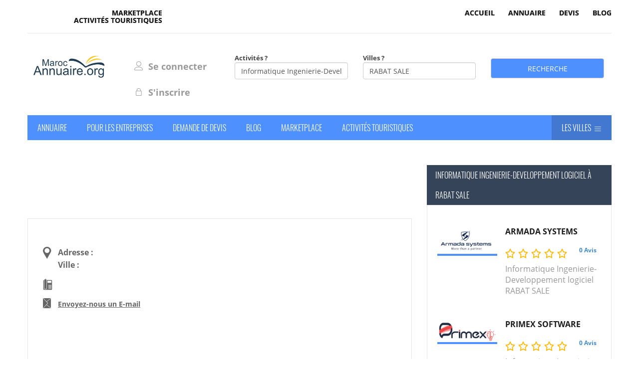

--- FILE ---
content_type: text/html; charset=UTF-8
request_url: https://www.marocannuaire.org/Annuaire/Details_infos.php?e=PERCALL%20DEVELOPPEMENT&activite=Informatique%20Ingenierie-Developpement%20logiciel&ville=RABAT%20SALE&p=&id=8136&ref=
body_size: 484022
content:
<!-- Debut DOCTYPE HTML -->
<!DOCTYPE HTML>
<html>
<head>
<!--adsense code ***************>
      <script async src="//pagead2.googlesyndication.com/pagead/js/adsbygoogle.js"></script>
    <script>
        (adsbygoogle = window.adsbygoogle || []).push({
              google_ad_client: "ca-pub-2287165523322870",
              enable_page_level_ads: true
        });
    </script>
  <--adsense code ***************-->

<!--Google Analytics ***************-->
<!-- Global site tag (gtag.js) - Google Analytics -->
<script async src="https://www.googletagmanager.com/gtag/js?id=UA-39016760-1"></script>
<script>
  window.dataLayer = window.dataLayer || [];
  function gtag(){dataLayer.push(arguments);}
  gtag('js', new Date());

  gtag('config', 'UA-39016760-1');
</script>
<!--Google Analytics ***************-->

<!-- Hotjar sta-->
<script>
      (function(h,o,t,j,a,r){
          h.hj=h.hj||function(){(h.hj.q=h.hj.q||[]).push(arguments)};
          h._hjSettings={hjid:3894318,hjsv:6};
          a=o.getElementsByTagName('head')[0];
          r=o.createElement('script');r.async=1;
          r.src=t+h._hjSettings.hjid+j+h._hjSettings.hjsv;
          a.appendChild(r);
      })(window,document,'https://static.hotjar.com/c/hotjar-','.js?sv=');
  </script>
<!-- Hotjar end -->

<style>
.float{
	position:fixed;
	width:60px;
	height:60px;
	bottom:40px;
	right:40px;
	background-color:#25d366;
	color:#FFF;
	border-radius:50px;
	text-align:center;
  font-size:30px;
	box-shadow: 2px 2px 3px #999;
  z-index:100;
}

.my-float{
	margin-top:16px;
}
</style>
<style>
* {
  box-sizing: border-box;
}

.heading {
  font-size: 25px;
  margin-right: 25px;
}

.fa {
  font-size: 25px;
}

.checked {
  color: orange;
}

/* Three column layout */
.side {
  float: left;
  width: 15%;
  margin-top:10px;
}

.middle {
  margin-top:10px;
  float: left;
  width: 75%;
}

/* Place text to the right */
.right {
  text-align: right;
}

/* Clear floats after the columns */
.row:after {
  content: "";
  display: table;
  clear: both;
}

/* The bar container */
.bar-container {
  width: 100%;
  background-color: #f1f1f1;
  text-align: center;
  color: white;
}

/* Responsive layout - make the columns stack on top of each other instead of next to each other */
@media (max-width: 400px) {
  .side, .middle {
    width: 100%;
  }
  .right {
    display: none;
  }
}
</style>

<meta charset="UTF-8">
<meta name="viewport" content="width=device-width, initial-scale=1"/>

<META NAME="TITLE" CONTENT=" -    -  - Maroc Annuaire">
<META NAME="DESCRIPTION" CONTENT=" -  - Maroc Annuaire">
<META NAME="KEYWORDS" CONTENT=" - Maroc annuaire, page blanche adresse, annuaire téléphonique maroc, annuaires 
du maroc, annuaire tel pagesblanches, nnuaire telephonique fixe maroc, pages 
blanches adresse, Annuaire Du Maroc, Annuaire Professionnel, Entreprises et Bonnes adresses au Maroc gratuit, annuaire société au maroc, maps, Page jaunes et télécontact des entreprises Au Maroc, Annuaire professionnel des entreprises Maroc, Annuaire Maroc, Maroc Annuaire, Maroc société, maroc entreprise, villes du maroc, Annuaire du Maroc, annuaire marocain, annuaire des entreprises au maroc, entreprise au maroc, annuaire des societes au maroc,annuaire des sociétés du maroc maroc, recherche annuaire maroc, annuaire des entreprises du maroc, villes du maroc, tourisme au maroc, location de voitures au maroc, hôtels au maroc, Maroc, agadir, souss, ouarzazate, marrakech, casablanca, au maroc, du maroc, morocco, essaouira, tanger, rabat, fes, oujda, meknes, Agadir, Al Hoceima, Azilal, Ben Slimane, Beni Mellal, Boulemane, Casablanca, Chaouen, El Jadida, El Kelaa des Srarhna, Er Rachidia, Essaouira, Fes, Figuig, Guelmim, Ifrane, Kenitra, Khemisset, Khenifra, Khouribga, Laayoune, Larache, Marrakech, Meknes, Nador, Ouarzazate, Oujda, Rabat-Sale, Safi, Settat, Sidi Kacem, Souss-Massa-Drâa, Tan-Tan, Tanger, Taounate, Taroudannt, Tata, Taza, Tetouan, Tiznit, www maroc, annuaire maroc, maroc tourisme, tourisme maroc, maroc annonce, annonce maroc, maroc video, maroc immobilier, maroc location, photo maroc, adresse annuaire, maroc morocco, annuaire gratuit, page jaune, annuaire international, annuaire marocain, emploi maroc, maroc immobilier, annuaire voyage, immobilier maroc, annuaire des agence immobilière au maroc, annuaire immobilier, appartement maroc, annuaire internationnal, annuaire du maroc, adresse annuaire, annuaire informatique, annuaire Agences de voyages au maroc, annuaire des agences immobilières, Auberges et camping au maroc, Hôtels au maroc, Location de voiture, Loisirs et activités récréatives, Objets d'art - cadeaux - décor, Pizzerias au maroc, Plats cuisinés au maroc, Produits d'artisanat au maroc, Promotion immobilière, Résidences touristique au maroc, Restaurants au maroc, Superettes,supermarchés au maroc, Transport de voyageurs,Transport touristiques, Transport urbain (bus), Alimentation générale, Aliments de bétail et volaille au maroc, Boissons, Boucherie - Charcuterie - Volaille, Boulangerie et patisserie, Céréales, Conditionnement des agrumes, Congélation et exportation de poisson, Conserve de poisson au maroc, Conserve végétales, Entreposage frigorifique, Equipements hôteliers et restaurants au maroc, Farine et huile de poisson,  Glace hydrique, Exportateur de fruits et légumes, Huile d'argane, Huileries, Lait et dérivés, Minoterie, Moulins, Patisserie Marocaine (Export), Plats cuisinés, Pizzerias, Poisson marinés, Poisson frais et congelé, Semi-conserve, Restaurants, Superettes, supermarchés au maroc, Ship chindler, Transformation de thé et du café au maroc, Traiteurs organisateurs de récéption, Association, Organisme public, Agences de voyages, ambulances, Automobile (Concessionnaires), Courrier express, Entretien et réparation de véhicules, Location de voiture, Messagerie, Motocycle, Pièces et accessoires automobiles, Rénovation moteur - tournage, Pneumatique, Réparation navale, Transport maritime, Transport de voyageurs, Transport touristiques au maroc, Transport de marchandises, Transport urbain (bus), Communication - Publicité au maroc, Conseil aux entreprises, Etablissement d'enseignement privé au maroc, Etablissements privé de formation, Ingénierie, développement logiciel, Matériels et fournitures, Télécommunication au maroc, Ambulances, Cliniques, Docteur, laboratoires d'analyses médicales, Matériel médicale, Médecins-radiologues, Optique, Vétérinaire, maroc annuaire entreprise, Annuaire B to B, Annuaire des adresses du Maroc, annuaire des entreprises, annuaire des hôtels, annuaire des riads, annuaire des maison d'hôtes, annuaire des agences de voyage au maroc, Annuaire Maroc, annuaire des professionnels et particuliers au Maroc , Annuaire des sociétés et entreprises Marocaines.. Annuaire Maroc, Annuaire des Entreprises et des sites web marocains, annuaire du maroc... ">
<META NAME="LANGUAGE" CONTENT="FR">
<META NAME="SUBJECT" CONTENT="Annuaire Gratuit des sociétés et activités au Maroc.">
<META NAME="ROBOTS" CONTENT="All">
<META NAME="AUTHOR" CONTENT="Annuaire Maroc Entreprise">
<META NAME="RATING" CONTENT="Annuaire du Maroc">
<META NAME="ABSTRACT" CONTENT="Annuaire des sociétés et entreprises du Maroc, répertorié par les régions et villes du Maroc, raison sociale, tel, fax, email, Adresse, Site web, description sur l?activité?">
<META NAME="REVISIT-AFTER" CONTENT="1 DAYS">

<title> -    -  - Maroc Annuaire</title>
<link rel="stylesheet" href="../css/style.css" type="text/css" media="screen, projection"/>
<link rel="icon" href="https://www.marocannuaire.org/photos/favicon.png" type="image/x-icon"/>
<script type='text/javascript' src='../ajax/libs/jquery/1.3.2/jquery.min.js'></script>
<script type="text/javascript" language="javascript" src="../js/jquery.dropdown.js"></script>
    
  <link href='https://fonts.googleapis.com/css?family=Open+Sans:400,300,700' rel='stylesheet' type='text/css'>
  <link href='https://fonts.googleapis.com/css?family=Oswald:400,700,300' rel='stylesheet' type='text/css'>
  <link rel="stylesheet" type="text/css" href="../css/out1.css"/>
  <link rel="stylesheet" type="text/css" href="../css/out2.css"/>
	<link rel="stylesheet" type="text/css" href="../css/font-awesome.min.css"/>
	<link rel="stylesheet" type="text/css" href="../css/font-linearicons.css"/>
	<link rel="stylesheet" type="text/css" href="../css/bootstrap.css"/>
	<link rel="stylesheet" type="text/css" href="../css/bootstrap-theme.css"/>
	<link rel="stylesheet" type="text/css" href="../css/jquery.fancybox.css"/>
	<link rel="stylesheet" type="text/css" href="../css/jquery-ui.css"/>
	<link rel="stylesheet" type="text/css" href="../css/owl.carousel.css"/>
	<link rel="stylesheet" type="text/css" href="../css/owl.transitions.css"/>
	<link rel="stylesheet" type="text/css" href="../css/owl.theme.css"/>
	<link rel="stylesheet" type="text/css" href="../css/theme.css" media="all"/>
	<link rel="stylesheet" type="text/css" href="../css/responsive.css" media="all"/>
    <!-- header search -->
    <link rel="stylesheet" type="text/css" href="../search2/main.css">
    <!-- header search -->

    <style media="screen">
        .rating {
            display: flex;
            flex-direction: row-reverse;
            justify-content: center;
        }
        
        .rating>input {
            display: none;
        }
        
        .rating>label {
            position: relative;
            width: 1.1em;
            font-size: 1.8em;
            color: #FFD700;
            cursor: pointer;
        }
        
        .rating>label::before {
            content: "\2605";
            position: absolute;
            opacity: 0;
        }
        
        .rating>label:hover:before,
        .rating>label:hover~label:before {
            opacity: 1 !important;
        }
        
        .rating>input:checked~label:before {
            opacity: 1;
        }
        
        .rating:hover>input:checked~label:before {
            opacity: 0.4;
        }
    </style>

</head>
<body class="home4">
<!-- Fin DOCTYPE HTML -->

<div class="wrap">
  
  <!-- début Haut page -->
  
<!-- début Haut page -->

<div id="header">
  <div class="top-header4">
    <div class="container">
      <div class="top-header3">
        <div class="row">

          <div class="col-md-3 col-sm-3 col-xs-12">
            <div class="top-timer">
              <h5>
                <ul class="top-nav3">
                  <!--li><a href="../an/annonces.php">Annonce</a></li-->
                  <li><a href="../p/ma.php">Marketplace</a></li>
                  <li><a href="../ac_to.php">Activités Touristiques</a></li>
                </ul>
              </h5>
              <!--span class="top-nav3" ><a href="../index.php">accueil</a></span-->
            </div>
            <!--div class="top-timer">
              <li><a href="#">p.vitrine</a></li>
              <span class="date-time">Monday, February 13, 2016</span>
            </div-->
          </div>
          <div class="col-md-9 col-sm-9 col-xs-12">
            <h5>
              <ul class="top-nav3">
                <!--li class="has-sub-menu"><a href="#">Advertise</a></li-->
                <!--li><a href="contact.html">p.vitrine</a></li-->
                <!--li><a href="../p.php">MARKETPLACE</a></li-->
                <!--li><a href="../s.php">Service</a></li-->
                <!--li><a href="../MA-shop/index.php" target="_blank">MA-Shop</a></li-->
                <li><a href="../index.php">accueil</a></li>
                <li><a href="../Annuaire/annuaires.php">Annuaire</a></li>
                <li><a href="../demande_de_devis.php">devis</a></li>
                <li><a href="../blog/blog.php">Blog</a></li>
              </ul>
            </h5>
          </div>
        </div>
      </div>
      <div class="header">

        <div class="row">
            <div class="col-md-2 col-sm-4 col-xs-6">
                <div class="logo">
                    <a href="../index.php"><img src="../images/logo/logo.png" width="" height="" alt=""></a>
                </div>
            </div>

            <div class="col-md-2 col-sm-8 col-xs-6">
                <div class="header-info pull-right">
                    <div class="header-info-login">
                      <a href="../MA-admi/index.php" class="header-btn-signin"><h4><span class="lnr lnr-user"></span><strong> Se connecter</h4></strong></a>
                      <a href="../ins_ses/Inscription_Annuaire.php" class="header-btn-join"><h4><span class="lnr lnr-lock"></span><strong> S'inscrire</h4></strong></a>
                    </div>
                </div>
            </div>

            <!-- Recherche -->
            <div class="col-md-8 col-sm-12 col-xs-12">
                <form action="../Recherche/recherch_par_activite_ville.php" method="get" name="form_rech" id="form_rech">
                    <div class="col-md-4 col-sm-4 col-xs-12">
                        <strong> Activités ? </strong>
                        <input type="text" class="form-control" name="activite" id="activity" value="Informatique Ingenierie-Developpement logiciel" placeholder="Quoi? (Ex: Hotel, Société..)" autocomplete="off" required>
                        <div class="results activities-results"></div>
                    </div>
                    <div class="col-md-4 col-sm-4 col-xs-12">
                        <strong> Villes ? </strong>
                        <input type="text" class="form-control" name="ville" id="city" value="RABAT SALE" placeholder="Où? (EX: Casablanca)" autocomplete="off" required>
                        <div class="results cities-results"></div>
                    </div>
                    <div class="event-footer-right col-md-4 col-sm-4 col-xs-12">
                        <input class="form-control create-an-event" type="submit" id="button" value="Recherche">
                    </div>
                </form>
            </div>
            <!-- F Recherche -->
            
        </div>
        
    <!-- Debut boutton menu -->
    <nav class="main-nav main-nav4 main-nav-light">
        <ul class="main-menu">
          
        <!-- Debut boutton annuaire -->
        <li class="menu-item-has-children">
          <a href="#">Annuaire </a>
          <ul class="sub-menu">
            <li class="menu-item-has-children">
              <a href="../Annuaire/annuaire.php?domaine=Tourisme">Tourisme</a>
              <ul class="sub-menu dropdown">
                <li>
                  <a href="../Annuaire/annuaire.php?domaine=Tourisme" style="color:#FFF; background: #4378D0 !important; ">Toutes activités</a>
                  <ul class="sub_menu">
                                          <li><a href="../Annuaire/Activite.php?activite=Agences de voyages" >Agences de voyages</a></li>  
					                                <li><a href="../Annuaire/Activite.php?activite=Auberges et camping" >Auberges et camping</a></li>  
					                                <li><a href="../Annuaire/Activite.php?activite=Excursions d'une journée" >Excursions d'une journée</a></li>  
					                                <li><a href="../Annuaire/Activite.php?activite=Guide touristique" >Guide touristique</a></li>  
					                                <li><a href="../Annuaire/Activite.php?activite=Hotel" >Hotel</a></li>  
					                                <li><a href="../Annuaire/Activite.php?activite=Location de voiture" >Location de voiture</a></li>  
					                                <li><a href="../Annuaire/Activite.php?activite=Loisirs et activites recreatives" >Loisirs et activites recreatives</a></li>  
					                                <li><a href="../Annuaire/Activite.php?activite=MONTGOLFIÈRES" >MONTGOLFIÈRES</a></li>  
					                                <li><a href="../Annuaire/Activite.php?activite=Produits artisanat" >Produits artisanat</a></li>  
					                                <li><a href="../Annuaire/Activite.php?activite=Residences touristique" >Residences touristique</a></li>  
					                                <li><a href="../Annuaire/Activite.php?activite=Restaurants" >Restaurants</a></li>  
					                                <li><a href="../Annuaire/Activite.php?activite=Riad" >Riad</a></li>  
					                                <li><a href="../Annuaire/Activite.php?activite=Transport de voyageurs national et international" >Transport de voyageurs national et international</a></li>  
					                                <li><a href="../Annuaire/Activite.php?activite=Transport touristiques" >Transport touristiques</a></li>  
					                            </ul>
                </li>	
			        </ul>
            </li>
            
            <li class="menu-item-has-children">
              <a href="../Annuaire/annuaire.php?domaine=Construction - Industrie">Construction - Industrie</a>
              <ul class="sub-menu dropdown">
                <li>
                  <a href="../Annuaire/annuaire.php?domaine=Construction - Industrie" style="color:#FFF; background: #4378D0 !important; ">Toutes activités</a>
                  <ul class="sub_menu">
                                          <li>
                        <a href="../Annuaire/Activite.php?activite=aluminium" >aluminium</a>
                      </li> 
                                          <li>
                        <a href="../Annuaire/Activite.php?activite=Appareils de mesure - contrôle - régulation - détection" >Appareils de mesure - contrôle - régulation - détection</a>
                      </li> 
                                          <li>
                        <a href="../Annuaire/Activite.php?activite=Architecture" >Architecture</a>
                      </li> 
                                          <li>
                        <a href="../Annuaire/Activite.php?activite=Architecture de paysages" >Architecture de paysages</a>
                      </li> 
                                          <li>
                        <a href="../Annuaire/Activite.php?activite=Ascenseurs Instalation et entretien" >Ascenseurs Instalation et entretien</a>
                      </li> 
                                          <li>
                        <a href="../Annuaire/Activite.php?activite=Batteries, piles et accumulateurs
" >Batteries, piles et accumulateurs
</a>
                      </li> 
                                          <li>
                        <a href="../Annuaire/Activite.php?activite=Bois" >Bois</a>
                      </li> 
                                          <li>
                        <a href="../Annuaire/Activite.php?activite=Broderie" >Broderie</a>
                      </li> 
                                          <li>
                        <a href="../Annuaire/Activite.php?activite=BTP" >BTP</a>
                      </li> 
                                          <li>
                        <a href="../Annuaire/Activite.php?activite=Bureaux etudes techniques ( BET )" >Bureaux etudes techniques ( BET )</a>
                      </li> 
                                          <li>
                        <a href="../Annuaire/Activite.php?activite=Caoutchouc" >Caoutchouc</a>
                      </li> 
                                          <li>
                        <a href="../Annuaire/Activite.php?activite=Carrelage" >Carrelage</a>
                      </li> 
                                          <li>
                        <a href="../Annuaire/Activite.php?activite=Chaudronnerie" >Chaudronnerie</a>
                      </li> 
                                          <li>
                        <a href="../Annuaire/Activite.php?activite=Chaussures" >Chaussures</a>
                      </li> 
                                          <li>
                        <a href="../Annuaire/Activite.php?activite=Ciment" >Ciment</a>
                      </li> 
                                          <li>
                        <a href="../Annuaire/Activite.php?activite=Construction metalique" >Construction metalique</a>
                      </li> 
                                          <li>
                        <a href="../Annuaire/Activite.php?activite=Construction Rénovation Aménagement" >Construction Rénovation Aménagement</a>
                      </li> 
                                          <li>
                        <a href="../Annuaire/Activite.php?activite=Constructions modulaires" >Constructions modulaires</a>
                      </li> 
                                          <li>
                        <a href="../Annuaire/Activite.php?activite=Controle technique de construction" >Controle technique de construction</a>
                      </li> 
                                          <li>
                        <a href="../Annuaire/Activite.php?activite=Electricite" >Electricite</a>
                      </li> 
                                          <li>
                        <a href="../Annuaire/Activite.php?activite=Emballage" >Emballage</a>
                      </li> 
                                          <li>
                        <a href="../Annuaire/Activite.php?activite=Energie" >Energie</a>
                      </li> 
                                          <li>
                        <a href="../Annuaire/Activite.php?activite=Etancheite" >Etancheite</a>
                      </li> 
                                          <li>
                        <a href="../Annuaire/Activite.php?activite=Exploitation de carrieres" >Exploitation de carrieres</a>
                      </li> 
                                          <li>
                        <a href="../Annuaire/Activite.php?activite=Explosifs et Accessoires de mines" >Explosifs et Accessoires de mines</a>
                      </li> 
                                          <li>
                        <a href="../Annuaire/Activite.php?activite=Fabrication de matelas" >Fabrication de matelas</a>
                      </li> 
                                          <li>
                        <a href="../Annuaire/Activite.php?activite=Fabrication de meubles, industries diverses
" >Fabrication de meubles, industries diverses
</a>
                      </li> 
                                          <li>
                        <a href="../Annuaire/Activite.php?activite=Fonderie de métaux ferreux" >Fonderie de métaux ferreux</a>
                      </li> 
                                          <li>
                        <a href="../Annuaire/Activite.php?activite=Fournisseur d'équipements industriels" >Fournisseur d'équipements industriels</a>
                      </li> 
                                          <li>
                        <a href="../Annuaire/Activite.php?activite=Froid climatisation et installation" >Froid climatisation et installation</a>
                      </li> 
                                          <li>
                        <a href="../Annuaire/Activite.php?activite=Gaz et propane" >Gaz et propane</a>
                      </li> 
                                          <li>
                        <a href="../Annuaire/Activite.php?activite=Gaz industriel" >Gaz industriel</a>
                      </li> 
                                          <li>
                        <a href="../Annuaire/Activite.php?activite=GENIE ELECTRIQUE AUTOMATISMES" >GENIE ELECTRIQUE AUTOMATISMES</a>
                      </li> 
                                          <li>
                        <a href="../Annuaire/Activite.php?activite=Glace carbonique" >Glace carbonique</a>
                      </li> 
                                          <li>
                        <a href="../Annuaire/Activite.php?activite=Glace hydrique" >Glace hydrique</a>
                      </li> 
                                          <li>
                        <a href="../Annuaire/Activite.php?activite=Huileries" >Huileries</a>
                      </li> 
                                          <li>
                        <a href="../Annuaire/Activite.php?activite=Industrie agroalimentaire" >Industrie agroalimentaire</a>
                      </li> 
                                          <li>
                        <a href="../Annuaire/Activite.php?activite=Industries du sucre et derives" >Industries du sucre et derives</a>
                      </li> 
                                          <li>
                        <a href="../Annuaire/Activite.php?activite=Location d'engins" >Location d'engins</a>
                      </li> 
                                          <li>
                        <a href="../Annuaire/Activite.php?activite=Maintenance industrielle" >Maintenance industrielle</a>
                      </li> 
                                          <li>
                        <a href="../Annuaire/Activite.php?activite=Marbre" >Marbre</a>
                      </li> 
                                          <li>
                        <a href="../Annuaire/Activite.php?activite=Materiaux de construction" >Materiaux de construction</a>
                      </li> 
                                          <li>
                        <a href="../Annuaire/Activite.php?activite=Materiel electrique electronique" >Materiel electrique electronique</a>
                      </li> 
                                          <li>
                        <a href="../Annuaire/Activite.php?activite=Materiel hydraulique" >Materiel hydraulique</a>
                      </li> 
                                          <li>
                        <a href="../Annuaire/Activite.php?activite=MATÉRIEL HYDRAULIQUE" >MATÉRIEL HYDRAULIQUE</a>
                      </li> 
                                          <li>
                        <a href="../Annuaire/Activite.php?activite=Materiel industriel divers" >Materiel industriel divers</a>
                      </li> 
                                          <li>
                        <a href="../Annuaire/Activite.php?activite=Mécanique Générale" >Mécanique Générale</a>
                      </li> 
                                          <li>
                        <a href="../Annuaire/Activite.php?activite=Menuiserie de bois" >Menuiserie de bois</a>
                      </li> 
                                          <li>
                        <a href="../Annuaire/Activite.php?activite=Menuiserie metallique PVC" >Menuiserie metallique PVC</a>
                      </li> 
                                          <li>
                        <a href="../Annuaire/Activite.php?activite=Metallurgie" >Metallurgie</a>
                      </li> 
                                          <li>
                        <a href="../Annuaire/Activite.php?activite=Peinture" >Peinture</a>
                      </li> 
                                          <li>
                        <a href="../Annuaire/Activite.php?activite=Piscines" >Piscines</a>
                      </li> 
                                          <li>
                        <a href="../Annuaire/Activite.php?activite=Plastique" >Plastique</a>
                      </li> 
                                          <li>
                        <a href="../Annuaire/Activite.php?activite=Plomberie sanitaire" >Plomberie sanitaire</a>
                      </li> 
                                          <li>
                        <a href="../Annuaire/Activite.php?activite=Pompes" >Pompes</a>
                      </li> 
                                          <li>
                        <a href="../Annuaire/Activite.php?activite=Production de vehicules" >Production de vehicules</a>
                      </li> 
                                          <li>
                        <a href="../Annuaire/Activite.php?activite=Produits chimiques" >Produits chimiques</a>
                      </li> 
                                          <li>
                        <a href="../Annuaire/Activite.php?activite=Promotion immobiliere" >Promotion immobiliere</a>
                      </li> 
                                          <li>
                        <a href="../Annuaire/Activite.php?activite=Résistances chauffantes" >Résistances chauffantes</a>
                      </li> 
                                          <li>
                        <a href="../Annuaire/Activite.php?activite=Revêtement des sols et des murs" >Revêtement des sols et des murs</a>
                      </li> 
                                          <li>
                        <a href="../Annuaire/Activite.php?activite=Serigraphie" >Serigraphie</a>
                      </li> 
                                          <li>
                        <a href="../Annuaire/Activite.php?activite=Solutions de stockage" >Solutions de stockage</a>
                      </li> 
                                          <li>
                        <a href="../Annuaire/Activite.php?activite=Textile" >Textile</a>
                      </li> 
                                          <li>
                        <a href="../Annuaire/Activite.php?activite=tôlerie" >tôlerie</a>
                      </li> 
                                          <li>
                        <a href="../Annuaire/Activite.php?activite=Traitement et revetement des metaux" >Traitement et revetement des metaux</a>
                      </li> 
                                          <li>
                        <a href="../Annuaire/Activite.php?activite=Transformation de the et du cafe" >Transformation de the et du cafe</a>
                      </li> 
                                      </ul>
                </li>
              </ul>
            </li>
            
            <li class="menu-item-has-children">
              <a href="../Annuaire/annuaire.php?domaine=Agriculture - Elevage">Agriculture - Elevage</a>
              <ul class="sub-menu dropdown">
                <li>
                  <a href="../Annuaire/annuaire.php?domaine=Agriculture - Elevage" style="color:#FFF; background: #4378D0 !important; ">Toutes activités</a>
                  <ul class="sub_menu">
                                          <li>
                        <a href="../Annuaire/Activite.php?activite=Agro Distributeurs" >Agro Distributeurs</a>
                      </li>
                                          <li>
                        <a href="../Annuaire/Activite.php?activite=Aliments de betail et volaille" >Aliments de betail et volaille</a>
                      </li>
                                          <li>
                        <a href="../Annuaire/Activite.php?activite=Apiculture" >Apiculture</a>
                      </li>
                                          <li>
                        <a href="../Annuaire/Activite.php?activite=Aviculture" >Aviculture</a>
                      </li>
                                          <li>
                        <a href="../Annuaire/Activite.php?activite=Cereales" >Cereales</a>
                      </li>
                                          <li>
                        <a href="../Annuaire/Activite.php?activite=Conditionnement des agrumes et primeurs" >Conditionnement des agrumes et primeurs</a>
                      </li>
                                          <li>
                        <a href="../Annuaire/Activite.php?activite=Dressage et elevage" >Dressage et elevage</a>
                      </li>
                                          <li>
                        <a href="../Annuaire/Activite.php?activite=Exploitation Agricole" >Exploitation Agricole</a>
                      </li>
                                          <li>
                        <a href="../Annuaire/Activite.php?activite=Fertilisation" >Fertilisation</a>
                      </li>
                                          <li>
                        <a href="../Annuaire/Activite.php?activite=Groupes exportateur de fruits et legumes" >Groupes exportateur de fruits et legumes</a>
                      </li>
                                          <li>
                        <a href="../Annuaire/Activite.php?activite=Hygiene" >Hygiene</a>
                      </li>
                                          <li>
                        <a href="../Annuaire/Activite.php?activite=Importateurs_Etranger_des_F&L" >Importateurs_Etranger_des_F&L</a>
                      </li>
                                          <li>
                        <a href="../Annuaire/Activite.php?activite=Instituts_de_formation_agricole" >Instituts_de_formation_agricole</a>
                      </li>
                                          <li>
                        <a href="../Annuaire/Activite.php?activite=Irrigation" >Irrigation</a>
                      </li>
                                          <li>
                        <a href="../Annuaire/Activite.php?activite=Laboratoires_analyse" >Laboratoires_analyse</a>
                      </li>
                                          <li>
                        <a href="../Annuaire/Activite.php?activite=Lait et derives" >Lait et derives</a>
                      </li>
                                          <li>
                        <a href="../Annuaire/Activite.php?activite=Materiel agricole" >Materiel agricole</a>
                      </li>
                                          <li>
                        <a href="../Annuaire/Activite.php?activite=Minoterie Moulins" >Minoterie Moulins</a>
                      </li>
                                          <li>
                        <a href="../Annuaire/Activite.php?activite=Pepiniere" >Pepiniere</a>
                      </li>
                                          <li>
                        <a href="../Annuaire/Activite.php?activite=Plasticulture" >Plasticulture</a>
                      </li>
                                          <li>
                        <a href="../Annuaire/Activite.php?activite=Produits phytosanitaires engrais" >Produits phytosanitaires engrais</a>
                      </li>
                                          <li>
                        <a href="../Annuaire/Activite.php?activite=Semences" >Semences</a>
                      </li>
                                      </ul>
                </li>
              </ul>
            </li>
            
            <li class="menu-item-has-children">
              <a href="../Annuaire/annuaire.php?domaine=Transport">Transport</a>
              <ul class="sub-menu dropdown">
                <li>
                  <a href="../Annuaire/annuaire.php?domaine=Transport" style="color:#FFF; background: #4378D0 !important; ">Toutes activités</a>
                  <ul class="sub_menu">
                                          <li>
                        <a href="../Annuaire/Activite.php?activite=Automobile (Concessionnaires)">Automobile (Concessionnaires)</a>
                      </li>
                                          <li>
                        <a href="../Annuaire/Activite.php?activite=Courrier express">Courrier express</a>
                      </li>
                                          <li>
                        <a href="../Annuaire/Activite.php?activite=Dépannage ">Dépannage </a>
                      </li>
                                          <li>
                        <a href="../Annuaire/Activite.php?activite=Entretien et reparation de vehicules automobiles">Entretien et reparation de vehicules automobiles</a>
                      </li>
                                          <li>
                        <a href="../Annuaire/Activite.php?activite=Messagerie">Messagerie</a>
                      </li>
                                          <li>
                        <a href="../Annuaire/Activite.php?activite=Motocycle">Motocycle</a>
                      </li>
                                          <li>
                        <a href="../Annuaire/Activite.php?activite=Pieces de rechange et accessoires automobiles">Pieces de rechange et accessoires automobiles</a>
                      </li>
                                          <li>
                        <a href="../Annuaire/Activite.php?activite=Pneumatique">Pneumatique</a>
                      </li>
                                          <li>
                        <a href="../Annuaire/Activite.php?activite=Renovation moteur - tournage">Renovation moteur - tournage</a>
                      </li>
                                          <li>
                        <a href="../Annuaire/Activite.php?activite=Transport aérien">Transport aérien</a>
                      </li>
                                          <li>
                        <a href="../Annuaire/Activite.php?activite=Transport de marchandises national et international">Transport de marchandises national et international</a>
                      </li>
                                          <li>
                        <a href="../Annuaire/Activite.php?activite=Transport du personnel">Transport du personnel</a>
                      </li>
                                          <li>
                        <a href="../Annuaire/Activite.php?activite=Transport et logistique">Transport et logistique</a>
                      </li>
                                          <li>
                        <a href="../Annuaire/Activite.php?activite=Transport urbain (bus)">Transport urbain (bus)</a>
                      </li>
                                      </ul>
                </li>
              </ul>
            </li>
            
            <li class="menu-item-has-children">
              <a href="../Annuaire/annuaire.php?domaine=Vente">Vente</a>
              <ul class="sub-menu dropdown">
                <li>
                  <a href="../Annuaire/annuaire.php?domaine=Vente" style="color:#FFF; background: #4378D0 !important; ">Toutes activités</a>
                  <ul class="sub_menu">
                                          <li>
                        <a href="../Annuaire/Activite.php?activite=Ameublement - Agencement - Decoration">Ameublement - Agencement - Decoration</a>
                      </li>
                                          <li>
                        <a href="../Annuaire/Activite.php?activite=Animaux">Animaux</a>
                      </li>
                                          <li>
                        <a href="../Annuaire/Activite.php?activite=Bijouterie">Bijouterie</a>
                      </li>
                                          <li>
                        <a href="../Annuaire/Activite.php?activite=Boutique en ligne">Boutique en ligne</a>
                      </li>
                                          <li>
                        <a href="../Annuaire/Activite.php?activite=Boutiques">Boutiques</a>
                      </li>
                                          <li>
                        <a href="../Annuaire/Activite.php?activite=Centre commercial">Centre commercial</a>
                      </li>
                                          <li>
                        <a href="../Annuaire/Activite.php?activite=Combustibles et lubrifiants">Combustibles et lubrifiants</a>
                      </li>
                                          <li>
                        <a href="../Annuaire/Activite.php?activite=Commerce et Industrie Jeux">Commerce et Industrie Jeux</a>
                      </li>
                                          <li>
                        <a href="../Annuaire/Activite.php?activite=Commerce Général">Commerce Général</a>
                      </li>
                                          <li>
                        <a href="../Annuaire/Activite.php?activite=Cosmetique-Esthetique">Cosmetique-Esthetique</a>
                      </li>
                                          <li>
                        <a href="../Annuaire/Activite.php?activite=Cuisines équipées">Cuisines équipées</a>
                      </li>
                                          <li>
                        <a href="../Annuaire/Activite.php?activite=Droguerie quincaillerie">Droguerie quincaillerie</a>
                      </li>
                                          <li>
                        <a href="../Annuaire/Activite.php?activite=E-commerce">E-commerce</a>
                      </li>
                                          <li>
                        <a href="../Annuaire/Activite.php?activite=Electromenagers">Electromenagers</a>
                      </li>
                                          <li>
                        <a href="../Annuaire/Activite.php?activite=Equipements hoteliers et restaurants">Equipements hoteliers et restaurants</a>
                      </li>
                                          <li>
                        <a href="../Annuaire/Activite.php?activite=Expositions">Expositions</a>
                      </li>
                                          <li>
                        <a href="../Annuaire/Activite.php?activite=fleuristes">fleuristes</a>
                      </li>
                                          <li>
                        <a href="../Annuaire/Activite.php?activite=Huile argane">Huile argane</a>
                      </li>
                                          <li>
                        <a href="../Annuaire/Activite.php?activite=Instrument musical">Instrument musical</a>
                      </li>
                                          <li>
                        <a href="../Annuaire/Activite.php?activite=Librairie papetrie">Librairie papetrie</a>
                      </li>
                                          <li>
                        <a href="../Annuaire/Activite.php?activite=Magasins de jouets">Magasins de jouets</a>
                      </li>
                                          <li>
                        <a href="../Annuaire/Activite.php?activite=Matériel et meubles pour bébé">Matériel et meubles pour bébé</a>
                      </li>
                                          <li>
                        <a href="../Annuaire/Activite.php?activite=Materiel sportif & equipement de sport">Materiel sportif & equipement de sport</a>
                      </li>
                                          <li>
                        <a href="../Annuaire/Activite.php?activite=Matériels et fournitures bureautiques et informatiques">Matériels et fournitures bureautiques et informatiques</a>
                      </li>
                                          <li>
                        <a href="../Annuaire/Activite.php?activite=Miroitrie vitrerie">Miroitrie vitrerie</a>
                      </li>
                                          <li>
                        <a href="../Annuaire/Activite.php?activite=Objets art - cadeaux - décor">Objets art - cadeaux - décor</a>
                      </li>
                                          <li>
                        <a href="../Annuaire/Activite.php?activite=Optique">Optique</a>
                      </li>
                                          <li>
                        <a href="../Annuaire/Activite.php?activite=Parfums">Parfums</a>
                      </li>
                                          <li>
                        <a href="../Annuaire/Activite.php?activite=Pesage">Pesage</a>
                      </li>
                                          <li>
                        <a href="../Annuaire/Activite.php?activite=Solutions pour laboratoires et industries">Solutions pour laboratoires et industries</a>
                      </li>
                                          <li>
                        <a href="../Annuaire/Activite.php?activite=Superettes supermarches et hypermarches">Superettes supermarches et hypermarches</a>
                      </li>
                                          <li>
                        <a href="../Annuaire/Activite.php?activite=Vêtement de travail">Vêtement de travail</a>
                      </li>
                                          <li>
                        <a href="../Annuaire/Activite.php?activite=Vêtements professionnels">Vêtements professionnels</a>
                      </li>
                                      </ul>
                </li>
              </ul>
            </li>
            
            <li class="menu-item-has-children">
              <a href="../Annuaire/annuaire.php?domaine=Service">Service</a>
              <ul class="sub-menu dropdown">
                <li>
                  <a href="../Annuaire/annuaire.php?domaine=Service" style="color:#FFF; background: #4378D0 !important; ">Toutes activités</a>
                  <ul class="sub_menu" >
                                          <li>
                        <a href="../Annuaire/Activite.php?activite=Adoul">Adoul</a>
                      </li>
                                          <li>
                        <a href="../Annuaire/Activite.php?activite=Agences de recrutement">Agences de recrutement</a>
                      </li>
                                          <li>
                        <a href="../Annuaire/Activite.php?activite=Agences immobilieres">Agences immobilieres</a>
                      </li>
                                          <li>
                        <a href="../Annuaire/Activite.php?activite=Amincissement et Bien être">Amincissement et Bien être</a>
                      </li>
                                          <li>
                        <a href="../Annuaire/Activite.php?activite=Appels entreprises">Appels entreprises</a>
                      </li>
                                          <li>
                        <a href="../Annuaire/Activite.php?activite=Assainissement-Canalisation-Adduction eau potable ">Assainissement-Canalisation-Adduction eau potable </a>
                      </li>
                                          <li>
                        <a href="../Annuaire/Activite.php?activite=Assurances">Assurances</a>
                      </li>
                                          <li>
                        <a href="../Annuaire/Activite.php?activite=Avocat">Avocat</a>
                      </li>
                                          <li>
                        <a href="../Annuaire/Activite.php?activite=Banque">Banque</a>
                      </li>
                                          <li>
                        <a href="../Annuaire/Activite.php?activite=Bureau des chemins de fer">Bureau des chemins de fer</a>
                      </li>
                                          <li>
                        <a href="../Annuaire/Activite.php?activite=Bureaux de change  ">Bureaux de change  </a>
                      </li>
                                          <li>
                        <a href="../Annuaire/Activite.php?activite=Centre d'appel">Centre d'appel</a>
                      </li>
                                          <li>
                        <a href="../Annuaire/Activite.php?activite=Centres d'affaires">Centres d'affaires</a>
                      </li>
                                          <li>
                        <a href="../Annuaire/Activite.php?activite=Centres de Divertissement">Centres de Divertissement</a>
                      </li>
                                          <li>
                        <a href="../Annuaire/Activite.php?activite=Centres de recherches">Centres de recherches</a>
                      </li>
                                          <li>
                        <a href="../Annuaire/Activite.php?activite=Club sport">Club sport</a>
                      </li>
                                          <li>
                        <a href="../Annuaire/Activite.php?activite=Comptables agrees">Comptables agrees</a>
                      </li>
                                          <li>
                        <a href="../Annuaire/Activite.php?activite=Conseil aux entreprises">Conseil aux entreprises</a>
                      </li>
                                          <li>
                        <a href="../Annuaire/Activite.php?activite=Credit-Bail">Credit-Bail</a>
                      </li>
                                          <li>
                        <a href="../Annuaire/Activite.php?activite=Deratisation Desinsectisation Desinfection">Deratisation Desinsectisation Desinfection</a>
                      </li>
                                          <li>
                        <a href="../Annuaire/Activite.php?activite=Detective prive">Detective prive</a>
                      </li>
                                          <li>
                        <a href="../Annuaire/Activite.php?activite=Digital marketing">Digital marketing</a>
                      </li>
                                          <li>
                        <a href="../Annuaire/Activite.php?activite=Ecrivain public">Ecrivain public</a>
                      </li>
                                          <li>
                        <a href="../Annuaire/Activite.php?activite=Electronique">Electronique</a>
                      </li>
                                          <li>
                        <a href="../Annuaire/Activite.php?activite=Énergie solaire">Énergie solaire</a>
                      </li>
                                          <li>
                        <a href="../Annuaire/Activite.php?activite=Environnement (Entreprise de services)">Environnement (Entreprise de services)</a>
                      </li>
                                          <li>
                        <a href="../Annuaire/Activite.php?activite=Etude et creation des espaces verts">Etude et creation des espaces verts</a>
                      </li>
                                          <li>
                        <a href="../Annuaire/Activite.php?activite=Événementiel">Événementiel</a>
                      </li>
                                          <li>
                        <a href="../Annuaire/Activite.php?activite=Expertise">Expertise</a>
                      </li>
                                          <li>
                        <a href="../Annuaire/Activite.php?activite=Experts comptables">Experts comptables</a>
                      </li>
                                          <li>
                        <a href="../Annuaire/Activite.php?activite=Fiduciaires">Fiduciaires</a>
                      </li>
                                          <li>
                        <a href="../Annuaire/Activite.php?activite=Garage Centre Auto">Garage Centre Auto</a>
                      </li>
                                          <li>
                        <a href="../Annuaire/Activite.php?activite=Garage d'automobiles">Garage d'automobiles</a>
                      </li>
                                          <li>
                        <a href="../Annuaire/Activite.php?activite=Huissier de Justice">Huissier de Justice</a>
                      </li>
                                          <li>
                        <a href="../Annuaire/Activite.php?activite=Importateur-Distributeur">Importateur-Distributeur</a>
                      </li>
                                          <li>
                        <a href="../Annuaire/Activite.php?activite=Imprimeries">Imprimeries</a>
                      </li>
                                          <li>
                        <a href="../Annuaire/Activite.php?activite=Incendie equipements">Incendie equipements</a>
                      </li>
                                          <li>
                        <a href="../Annuaire/Activite.php?activite=Ingenieur">Ingenieur</a>
                      </li>
                                          <li>
                        <a href="../Annuaire/Activite.php?activite=Journaux et presse">Journaux et presse</a>
                      </li>
                                          <li>
                        <a href="../Annuaire/Activite.php?activite=Labo photo">Labo photo</a>
                      </li>
                                          <li>
                        <a href="../Annuaire/Activite.php?activite=Localisation géographique">Localisation géographique</a>
                      </li>
                                          <li>
                        <a href="../Annuaire/Activite.php?activite=Location robe de soirée caftan">Location robe de soirée caftan</a>
                      </li>
                                          <li>
                        <a href="../Annuaire/Activite.php?activite=Negoce Import-Export">Negoce Import-Export</a>
                      </li>
                                          <li>
                        <a href="../Annuaire/Activite.php?activite=Nettoyage">Nettoyage</a>
                      </li>
                                          <li>
                        <a href="../Annuaire/Activite.php?activite=Nettoyage de vehicules">Nettoyage de vehicules</a>
                      </li>
                                          <li>
                        <a href="../Annuaire/Activite.php?activite=Notaires">Notaires</a>
                      </li>
                                          <li>
                        <a href="../Annuaire/Activite.php?activite=Pressing">Pressing</a>
                      </li>
                                          <li>
                        <a href="../Annuaire/Activite.php?activite=Production Billet argent">Production Billet argent</a>
                      </li>
                                          <li>
                        <a href="../Annuaire/Activite.php?activite=Securite et surveillance">Securite et surveillance</a>
                      </li>
                                          <li>
                        <a href="../Annuaire/Activite.php?activite=Service Internet ">Service Internet </a>
                      </li>
                                          <li>
                        <a href="../Annuaire/Activite.php?activite=Services aux entreprises">Services aux entreprises</a>
                      </li>
                                          <li>
                        <a href="../Annuaire/Activite.php?activite=Services et conseils aux étudiants">Services et conseils aux étudiants</a>
                      </li>
                                          <li>
                        <a href="../Annuaire/Activite.php?activite=Station-Service">Station-Service</a>
                      </li>
                                          <li>
                        <a href="../Annuaire/Activite.php?activite=Traducteurs interpretes">Traducteurs interpretes</a>
                      </li>
                                          <li>
                        <a href="../Annuaire/Activite.php?activite=Traiteurs et organisateurs de reception">Traiteurs et organisateurs de reception</a>
                      </li>
                                          <li>
                        <a href="../Annuaire/Activite.php?activite=Transfert d'argent">Transfert d'argent</a>
                      </li>
                                          <li>
                        <a href="../Annuaire/Activite.php?activite=Transitaires">Transitaires</a>
                      </li>
                                          <li>
                        <a href="../Annuaire/Activite.php?activite=Visite et controle technique des vehicules">Visite et controle technique des vehicules</a>
                      </li>
                                      </ul>
                </li>
              </ul>
            </li>
            
            <li class="menu-item-has-children">
              <a href="../Annuaire/annuaire.php?domaine=Maritime">Maritime</a>
              <ul class="sub-menu dropdown">
                <li>
                  <a href="../Annuaire/annuaire.php?domaine=Maritime" style="color:#FFF; background: #4378D0 !important; ">Toutes activités</a>
                  <ul class="sub_menu" >
                                          <li>
                        <a href="../Annuaire/Activite.php?activite=Agences maritimes">Agences maritimes</a>
                      </li>
                                          <li>
                        <a href="../Annuaire/Activite.php?activite=Congelation traitement et exportation de poisson">Congelation traitement et exportation de poisson</a>
                      </li>
                                          <li>
                        <a href="../Annuaire/Activite.php?activite=Conserve de poisson">Conserve de poisson</a>
                      </li>
                                          <li>
                        <a href="../Annuaire/Activite.php?activite=Construction navale">Construction navale</a>
                      </li>
                                          <li>
                        <a href="../Annuaire/Activite.php?activite=Entreposage frigorifique">Entreposage frigorifique</a>
                      </li>
                                          <li>
                        <a href="../Annuaire/Activite.php?activite=Expertise maritime">Expertise maritime</a>
                      </li>
                                          <li>
                        <a href="../Annuaire/Activite.php?activite=Farine et huile de poisson">Farine et huile de poisson</a>
                      </li>
                                          <li>
                        <a href="../Annuaire/Activite.php?activite=Materiel de peche">Materiel de peche</a>
                      </li>
                                          <li>
                        <a href="../Annuaire/Activite.php?activite=Peche hauturiere">Peche hauturiere</a>
                      </li>
                                          <li>
                        <a href="../Annuaire/Activite.php?activite=Pieces de rechange pour moteurs marins">Pieces de rechange pour moteurs marins</a>
                      </li>
                                          <li>
                        <a href="../Annuaire/Activite.php?activite=Poisson frais et congele (exportation)">Poisson frais et congele (exportation)</a>
                      </li>
                                          <li>
                        <a href="../Annuaire/Activite.php?activite=Poisson marines">Poisson marines</a>
                      </li>
                                          <li>
                        <a href="../Annuaire/Activite.php?activite=Reparation navale">Reparation navale</a>
                      </li>
                                          <li>
                        <a href="../Annuaire/Activite.php?activite=Ship chindler">Ship chindler</a>
                      </li>
                                          <li>
                        <a href="../Annuaire/Activite.php?activite=Terminaux de conteneurs">Terminaux de conteneurs</a>
                      </li>
                                          <li>
                        <a href="../Annuaire/Activite.php?activite=Transport maritime">Transport maritime</a>
                      </li>
                                      </ul>
                </li>
              </ul>
            </li>
          
            <li class="menu-item-has-children">
              <a href="../Annuaire/annuaire.php?domaine=Santé - Médicaments">Santé</a>
              <ul class="sub-menu dropdown">
                <li>
                  <a href="../Annuaire/annuaire.php?domaine=Santé - Médicaments" style="color:#FFF; background: #4378D0 !important; ">Toutes activités</a>
                  <ul class="sub_menu" >
                                          <li>
                        <a href="../Annuaire/Activite.php?activite=Ambulances">Ambulances</a>
                      </li>
                                          <li>
                        <a href="../Annuaire/Activite.php?activite=Analyse appliquée du comportement">Analyse appliquée du comportement</a>
                      </li>
                                          <li>
                        <a href="../Annuaire/Activite.php?activite=Angiologue, Médecin vasculaire">Angiologue, Médecin vasculaire</a>
                      </li>
                                          <li>
                        <a href="../Annuaire/Activite.php?activite=Cardiologue">Cardiologue</a>
                      </li>
                                          <li>
                        <a href="../Annuaire/Activite.php?activite=CENTRE HEMODIALYSE">CENTRE HEMODIALYSE</a>
                      </li>
                                          <li>
                        <a href="../Annuaire/Activite.php?activite=Centre hospitalier">Centre hospitalier</a>
                      </li>
                                          <li>
                        <a href="../Annuaire/Activite.php?activite=CHIRURGIEN ORTHOPÉDISTE ET TRAUMATOLOGUE">CHIRURGIEN ORTHOPÉDISTE ET TRAUMATOLOGUE</a>
                      </li>
                                          <li>
                        <a href="../Annuaire/Activite.php?activite=Chirurgiens esthétiques">Chirurgiens esthétiques</a>
                      </li>
                                          <li>
                        <a href="../Annuaire/Activite.php?activite=Cliniques">Cliniques</a>
                      </li>
                                          <li>
                        <a href="../Annuaire/Activite.php?activite=Coach de vie">Coach de vie</a>
                      </li>
                                          <li>
                        <a href="../Annuaire/Activite.php?activite=Conseil et santé mentale">Conseil et santé mentale</a>
                      </li>
                                          <li>
                        <a href="../Annuaire/Activite.php?activite=Dentiste">Dentiste</a>
                      </li>
                                          <li>
                        <a href="../Annuaire/Activite.php?activite=Dermatologues">Dermatologues</a>
                      </li>
                                          <li>
                        <a href="../Annuaire/Activite.php?activite=Diabétologue et Nutritionniste">Diabétologue et Nutritionniste</a>
                      </li>
                                          <li>
                        <a href="../Annuaire/Activite.php?activite=Docteur">Docteur</a>
                      </li>
                                          <li>
                        <a href="../Annuaire/Activite.php?activite=Endocrinologue">Endocrinologue</a>
                      </li>
                                          <li>
                        <a href="../Annuaire/Activite.php?activite=Gastro-entérologue">Gastro-entérologue</a>
                      </li>
                                          <li>
                        <a href="../Annuaire/Activite.php?activite=hypnothérapeute">hypnothérapeute</a>
                      </li>
                                          <li>
                        <a href="../Annuaire/Activite.php?activite=Kinésithérapie et rééducation">Kinésithérapie et rééducation</a>
                      </li>
                                          <li>
                        <a href="../Annuaire/Activite.php?activite=Laboratoires analyses médicales">Laboratoires analyses médicales</a>
                      </li>
                                          <li>
                        <a href="../Annuaire/Activite.php?activite=Materiel medicale paramedicale et pharmaceutique">Materiel medicale paramedicale et pharmaceutique</a>
                      </li>
                                          <li>
                        <a href="../Annuaire/Activite.php?activite=Medecins-radiologues">Medecins-radiologues</a>
                      </li>
                                          <li>
                        <a href="../Annuaire/Activite.php?activite=Neurologue">Neurologue</a>
                      </li>
                                          <li>
                        <a href="../Annuaire/Activite.php?activite=Nutritionniste">Nutritionniste</a>
                      </li>
                                          <li>
                        <a href="../Annuaire/Activite.php?activite=Obstétriciens et gynécologues">Obstétriciens et gynécologues</a>
                      </li>
                                          <li>
                        <a href="../Annuaire/Activite.php?activite=Ophtalmologie">Ophtalmologie</a>
                      </li>
                                          <li>
                        <a href="../Annuaire/Activite.php?activite=Ostéopathes">Ostéopathes</a>
                      </li>
                                          <li>
                        <a href="../Annuaire/Activite.php?activite=Oto-Rhino-Laryngologiste (ORL)">Oto-Rhino-Laryngologiste (ORL)</a>
                      </li>
                                          <li>
                        <a href="../Annuaire/Activite.php?activite=Parapharmacie">Parapharmacie</a>
                      </li>
                                          <li>
                        <a href="../Annuaire/Activite.php?activite=Pharmacie">Pharmacie</a>
                      </li>
                                          <li>
                        <a href="../Annuaire/Activite.php?activite=Plantes medicinales">Plantes medicinales</a>
                      </li>
                                          <li>
                        <a href="../Annuaire/Activite.php?activite=PNEUMO ALLERGOLOGIE">PNEUMO ALLERGOLOGIE</a>
                      </li>
                                          <li>
                        <a href="../Annuaire/Activite.php?activite=Psychologue">Psychologue</a>
                      </li>
                                          <li>
                        <a href="../Annuaire/Activite.php?activite=Soins à domicile">Soins à domicile</a>
                      </li>
                                          <li>
                        <a href="../Annuaire/Activite.php?activite=Urologues">Urologues</a>
                      </li>
                                          <li>
                        <a href="../Annuaire/Activite.php?activite=Veterinaire">Veterinaire</a>
                      </li>
                                      </ul>
                </li>
              </ul>
            </li>
          
            <li class="menu-item-has-children">
              <a href="../Annuaire/annuaire.php?domaine=Information Enseignement Telecomunication">Enseignement Telecomunication</a>
              <ul class="sub-menu dropdown">
                <li>
                  <a href="../Annuaire/annuaire.php?domaine=Information Enseignement Telecomunication" style="color:#FFF; background: #4378D0 !important; ">Toutes activités</a>
                  <ul class="sub_menu" >
                                          <li>
                        <a href="../Annuaire/Activite.php?activite=Auto Ecole">Auto Ecole</a>
                      </li>
                                          <li>
                        <a href="../Annuaire/Activite.php?activite=Coach de vie">Coach de vie</a>
                      </li>
                                          <li>
                        <a href="../Annuaire/Activite.php?activite=Communication - Publicite">Communication - Publicite</a>
                      </li>
                                          <li>
                        <a href="../Annuaire/Activite.php?activite=Communication digitale">Communication digitale</a>
                      </li>
                                          <li>
                        <a href="../Annuaire/Activite.php?activite=Création site web">Création site web</a>
                      </li>
                                          <li>
                        <a href="../Annuaire/Activite.php?activite=Crèche et maternelle">Crèche et maternelle</a>
                      </li>
                                          <li>
                        <a href="../Annuaire/Activite.php?activite=Etablissement enseignement privé">Etablissement enseignement privé</a>
                      </li>
                                          <li>
                        <a href="../Annuaire/Activite.php?activite=Etablissement enseignement public">Etablissement enseignement public</a>
                      </li>
                                          <li>
                        <a href="../Annuaire/Activite.php?activite=Etablissements prive de formation">Etablissements prive de formation</a>
                      </li>
                                          <li>
                        <a href="../Annuaire/Activite.php?activite=Gestion réseaux sociaux">Gestion réseaux sociaux</a>
                      </li>
                                          <li>
                        <a href="../Annuaire/Activite.php?activite=Informatique Ingenierie-Developpement logiciel">Informatique Ingenierie-Developpement logiciel</a>
                      </li>
                                          <li>
                        <a href="../Annuaire/Activite.php?activite=Production audiovisuelle">Production audiovisuelle</a>
                      </li>
                                          <li>
                        <a href="../Annuaire/Activite.php?activite=Professeur à domicile">Professeur à domicile</a>
                      </li>
                                          <li>
                        <a href="../Annuaire/Activite.php?activite=Rédacteur d'articles web">Rédacteur d'articles web</a>
                      </li>
                                          <li>
                        <a href="../Annuaire/Activite.php?activite=Telecommunication">Telecommunication</a>
                      </li>
                                          <li>
                        <a href="../Annuaire/Activite.php?activite=Universités">Universités</a>
                      </li>
                                          <li>
                        <a href="../Annuaire/Activite.php?activite=web design">web design</a>
                      </li>
                                      </ul>
                </li>
              </ul>
            </li>
          
            <li class="menu-item-has-children">
              <a href="../Annuaire/annuaire.php?domaine=Alimentaire">Alimentaire</a>
              <ul class="sub-menu dropdown">
                <li>
                  <a href="../Annuaire/annuaire.php?domaine=Alimentaire" style="color:#FFF; background: #4378D0 !important; ">Toutes activités</a>
                  <ul class="sub_menu" >
                                          <li>
                        <a href="../Annuaire/Activite.php?activite=Alimentation generale" >Alimentation generale</a>
                      </li>
                                          <li>
                        <a href="../Annuaire/Activite.php?activite=Boissons" >Boissons</a>
                      </li>
                                          <li>
                        <a href="../Annuaire/Activite.php?activite=Boucherie - Charcuterie - Volaille" >Boucherie - Charcuterie - Volaille</a>
                      </li>
                                          <li>
                        <a href="../Annuaire/Activite.php?activite=Boulangerie et patisserie" >Boulangerie et patisserie</a>
                      </li>
                                          <li>
                        <a href="../Annuaire/Activite.php?activite=Confiserie et chocolat" >Confiserie et chocolat</a>
                      </li>
                                          <li>
                        <a href="../Annuaire/Activite.php?activite=Conserve vegetales" >Conserve vegetales</a>
                      </li>
                                          <li>
                        <a href="../Annuaire/Activite.php?activite=Pizzerias" >Pizzerias</a>
                      </li>
                                          <li>
                        <a href="../Annuaire/Activite.php?activite=Plats cuisines" >Plats cuisines</a>
                      </li>
                                          <li>
                        <a href="../Annuaire/Activite.php?activite=Semi-conserve" >Semi-conserve</a>
                      </li>
                     
                  </ul>
                </li>
              </ul>
            </li>
        
            <li class="menu-item-has-children">
              <a href="../Annuaire/annuaire.php?domaine=Organisme">Organisme</a>
              <ul class="sub-menu dropdown">
                <li>
                  <a href="../Annuaire/annuaire.php?domaine=Organisme" style="color:#FFF; background: #4378D0 !important; ">Toutes activités</a>
                  <ul class="sub_menu" >
                                          <li>
                        <a href="../Annuaire/Activite.php?activite=Association"> Association</a>
                      </li>
                                          <li>
                        <a href="../Annuaire/Activite.php?activite=Organisme public"> Organisme public</a>
                      </li>
                                          <li>
                        <a href="../Annuaire/Activite.php?activite=Tribunaux"> Tribunaux</a>
                      </li>
                                      </ul>
                </li>
              </ul>
            </li>
    
          </ul>
        </li>
        <!-- Fin boutton annuaire -->
        
        <li class="menu-item-has-children">
          <a href="#">Pour les entreprises</a>
          <ul class="sub-menu">
              <!--li class="menu-item-has-children"><a href="https://marocannuaire.info" target="_blank">OFFRE PAGE VITRINE</a></li-->
                              <li class="menu-item-has-children"><a href="../Nos_offres/Nos_offre.php?titre=publicite_standard">Publicité Standard <img src="../photos/verified.png" height="22" width="22"></a></li>
                        </ul>
        </li>

        <!--li class="menu-item-has-children">
          <a href="#">PETITE ANNONCE</a>
          <ul class="sub-menu">
            <li class="menu-item-has-children"><a href="../MA-admi/ajou_annonce.php">Publier une annonce</a></li>
            <li class="menu-item-has-children"><a href="../an/annonces.php">LES DERNIÈRES ANNONCES</a></li>
          </ul>
        </li-->

        <li class="menu-item-has-children">
          <a href="#">Demande de devis</a>
          <ul class="sub-menu">
            <li class="menu-item-has-children"><a href="../MA-admi/ajou_demande_devis.php">Ajouter votre demande de devis</a></li>
            <li class="menu-item-has-children"><a href="../demande_de_devis.php">Les dernière demande de devis</a></li>
          </ul>
        </li>

        <!--li class="menu-item-has-children">
          <a href="../blog/offre_emploi_b.php">Offre D'emploi</a>
        </li-->          
        <!--li class="menu-item-has-children">
          <a href="../Annuaire/lhawta.php">L'HAWTA</a>
        </li-->
        <!--li class="menu-item-has-children">
          <a href="../s.php">Offre de Service</a>
        </li-->
        <!--li class="menu-item-has-children">
          <a href="../MA-shop/index.php" target="_blank">Boutique</a>
        </li-->

        <!--li class="menu-item-has-children">
          <a href="../p.php">MARKETPLACE</a>
        </li-->

        <li class="menu-item-has-children">
          <a href="../blog/blog.php">Blog</a>
        </li>

        <li class="menu-item-has-children">
          <a href="../p/ma.php">Marketplace</a>
        </li>

        <li class="menu-item-has-children">
          <a href="../ac_to.php">Activités Touristiques</a>
          <ul class="sub-menu">
            <li class="menu-item-has-children"><a href="../t/ca_to.php?c=Quad-buggy">Quad And Buggy</a></li>
            <li class="menu-item-has-children"><a href="../ac_to.php">Activités Touristiques</a></li>
          </ul>
        </li>

        <!--li class="menu-item-has-children">
          <a href="#">Demande de devis</a>
          <ul class="sub-menu">
            <li class="menu-item-has-children"><a href="../Annuaire/dd.php?ville=&activite=">Demandez un devis</a></li>
          </ul>
        </li-->
      </ul>
      
      <div class="mobile-menu">
        <span class="mobile-menu-text">Menu</span>
        <a href="#" class="btn-mobile-menu"><span class="lnr lnr-menu"></span></a>
      </div>
      
      <div class="extra-menu">
        <a href="#" class="btn-extra-menu">Les Villes<span class="lnr lnr-menu"></span></a>
      </div>
      
      <div class="extra-menu-dropdown">
        <div class="row">
          <div class="col-md-2 col-sm-4 col-xs-12">
            <div class="item-extra-menu">
              <h3>Recherche par villes</h3>
            </div>
          </div>
                      <div class="col-md-2 col-sm-4 col-xs-12">
              <div class="item-extra-menu">
                <ul>
                  <li><a href="../Annuaire/annuaire_ville.php?ville=-PAYS ARABE">-PAYS ARABE</a></li>
                </ul>
              </div>
            </div>
                      <div class="col-md-2 col-sm-4 col-xs-12">
              <div class="item-extra-menu">
                <ul>
                  <li><a href="../Annuaire/annuaire_ville.php?ville=AGADIR">AGADIR</a></li>
                </ul>
              </div>
            </div>
                      <div class="col-md-2 col-sm-4 col-xs-12">
              <div class="item-extra-menu">
                <ul>
                  <li><a href="../Annuaire/annuaire_ville.php?ville=AIT MELLOUL">AIT MELLOUL</a></li>
                </ul>
              </div>
            </div>
                      <div class="col-md-2 col-sm-4 col-xs-12">
              <div class="item-extra-menu">
                <ul>
                  <li><a href="../Annuaire/annuaire_ville.php?ville=AL HOCEIMA">AL HOCEIMA</a></li>
                </ul>
              </div>
            </div>
                      <div class="col-md-2 col-sm-4 col-xs-12">
              <div class="item-extra-menu">
                <ul>
                  <li><a href="../Annuaire/annuaire_ville.php?ville=AZEMMOUR">AZEMMOUR</a></li>
                </ul>
              </div>
            </div>
                      <div class="col-md-2 col-sm-4 col-xs-12">
              <div class="item-extra-menu">
                <ul>
                  <li><a href="../Annuaire/annuaire_ville.php?ville=AZILAL">AZILAL</a></li>
                </ul>
              </div>
            </div>
                      <div class="col-md-2 col-sm-4 col-xs-12">
              <div class="item-extra-menu">
                <ul>
                  <li><a href="../Annuaire/annuaire_ville.php?ville=BEJAAD">BEJAAD</a></li>
                </ul>
              </div>
            </div>
                      <div class="col-md-2 col-sm-4 col-xs-12">
              <div class="item-extra-menu">
                <ul>
                  <li><a href="../Annuaire/annuaire_ville.php?ville=BENI MELLAL">BENI MELLAL</a></li>
                </ul>
              </div>
            </div>
                      <div class="col-md-2 col-sm-4 col-xs-12">
              <div class="item-extra-menu">
                <ul>
                  <li><a href="../Annuaire/annuaire_ville.php?ville=BENSLIMANE">BENSLIMANE</a></li>
                </ul>
              </div>
            </div>
                      <div class="col-md-2 col-sm-4 col-xs-12">
              <div class="item-extra-menu">
                <ul>
                  <li><a href="../Annuaire/annuaire_ville.php?ville=BERKANE">BERKANE</a></li>
                </ul>
              </div>
            </div>
                      <div class="col-md-2 col-sm-4 col-xs-12">
              <div class="item-extra-menu">
                <ul>
                  <li><a href="../Annuaire/annuaire_ville.php?ville=BERRECHID">BERRECHID</a></li>
                </ul>
              </div>
            </div>
                      <div class="col-md-2 col-sm-4 col-xs-12">
              <div class="item-extra-menu">
                <ul>
                  <li><a href="../Annuaire/annuaire_ville.php?ville=BOULEMANE">BOULEMANE</a></li>
                </ul>
              </div>
            </div>
                      <div class="col-md-2 col-sm-4 col-xs-12">
              <div class="item-extra-menu">
                <ul>
                  <li><a href="../Annuaire/annuaire_ville.php?ville=CASABLANCA">CASABLANCA</a></li>
                </ul>
              </div>
            </div>
                      <div class="col-md-2 col-sm-4 col-xs-12">
              <div class="item-extra-menu">
                <ul>
                  <li><a href="../Annuaire/annuaire_ville.php?ville=CHAOUEN">CHAOUEN</a></li>
                </ul>
              </div>
            </div>
                      <div class="col-md-2 col-sm-4 col-xs-12">
              <div class="item-extra-menu">
                <ul>
                  <li><a href="../Annuaire/annuaire_ville.php?ville=CHEFCHAOUEN">CHEFCHAOUEN</a></li>
                </ul>
              </div>
            </div>
                      <div class="col-md-2 col-sm-4 col-xs-12">
              <div class="item-extra-menu">
                <ul>
                  <li><a href="../Annuaire/annuaire_ville.php?ville=DAKHLA">DAKHLA</a></li>
                </ul>
              </div>
            </div>
                      <div class="col-md-2 col-sm-4 col-xs-12">
              <div class="item-extra-menu">
                <ul>
                  <li><a href="../Annuaire/annuaire_ville.php?ville=EL JADIDA">EL JADIDA</a></li>
                </ul>
              </div>
            </div>
                      <div class="col-md-2 col-sm-4 col-xs-12">
              <div class="item-extra-menu">
                <ul>
                  <li><a href="../Annuaire/annuaire_ville.php?ville=EL KELAA DES SRARHNA">EL KELAA DES SRARHNA</a></li>
                </ul>
              </div>
            </div>
                      <div class="col-md-2 col-sm-4 col-xs-12">
              <div class="item-extra-menu">
                <ul>
                  <li><a href="../Annuaire/annuaire_ville.php?ville=ER RACHIDIA">ER RACHIDIA</a></li>
                </ul>
              </div>
            </div>
                      <div class="col-md-2 col-sm-4 col-xs-12">
              <div class="item-extra-menu">
                <ul>
                  <li><a href="../Annuaire/annuaire_ville.php?ville=ERFOUD">ERFOUD</a></li>
                </ul>
              </div>
            </div>
                      <div class="col-md-2 col-sm-4 col-xs-12">
              <div class="item-extra-menu">
                <ul>
                  <li><a href="../Annuaire/annuaire_ville.php?ville=ESSAOUIRA">ESSAOUIRA</a></li>
                </ul>
              </div>
            </div>
                      <div class="col-md-2 col-sm-4 col-xs-12">
              <div class="item-extra-menu">
                <ul>
                  <li><a href="../Annuaire/annuaire_ville.php?ville=FES">FES</a></li>
                </ul>
              </div>
            </div>
                      <div class="col-md-2 col-sm-4 col-xs-12">
              <div class="item-extra-menu">
                <ul>
                  <li><a href="../Annuaire/annuaire_ville.php?ville=FIGUIG">FIGUIG</a></li>
                </ul>
              </div>
            </div>
                      <div class="col-md-2 col-sm-4 col-xs-12">
              <div class="item-extra-menu">
                <ul>
                  <li><a href="../Annuaire/annuaire_ville.php?ville=Foum Zguid">Foum Zguid</a></li>
                </ul>
              </div>
            </div>
                      <div class="col-md-2 col-sm-4 col-xs-12">
              <div class="item-extra-menu">
                <ul>
                  <li><a href="../Annuaire/annuaire_ville.php?ville=FQUIH BEN SALAH">FQUIH BEN SALAH</a></li>
                </ul>
              </div>
            </div>
                      <div class="col-md-2 col-sm-4 col-xs-12">
              <div class="item-extra-menu">
                <ul>
                  <li><a href="../Annuaire/annuaire_ville.php?ville=GUELMIM">GUELMIM</a></li>
                </ul>
              </div>
            </div>
                      <div class="col-md-2 col-sm-4 col-xs-12">
              <div class="item-extra-menu">
                <ul>
                  <li><a href="../Annuaire/annuaire_ville.php?ville=IFRANE">IFRANE</a></li>
                </ul>
              </div>
            </div>
                      <div class="col-md-2 col-sm-4 col-xs-12">
              <div class="item-extra-menu">
                <ul>
                  <li><a href="../Annuaire/annuaire_ville.php?ville=INEZGANE">INEZGANE</a></li>
                </ul>
              </div>
            </div>
                      <div class="col-md-2 col-sm-4 col-xs-12">
              <div class="item-extra-menu">
                <ul>
                  <li><a href="../Annuaire/annuaire_ville.php?ville=KENITRA">KENITRA</a></li>
                </ul>
              </div>
            </div>
                      <div class="col-md-2 col-sm-4 col-xs-12">
              <div class="item-extra-menu">
                <ul>
                  <li><a href="../Annuaire/annuaire_ville.php?ville=KHEMISSET">KHEMISSET</a></li>
                </ul>
              </div>
            </div>
                      <div class="col-md-2 col-sm-4 col-xs-12">
              <div class="item-extra-menu">
                <ul>
                  <li><a href="../Annuaire/annuaire_ville.php?ville=KHENIFRA">KHENIFRA</a></li>
                </ul>
              </div>
            </div>
                      <div class="col-md-2 col-sm-4 col-xs-12">
              <div class="item-extra-menu">
                <ul>
                  <li><a href="../Annuaire/annuaire_ville.php?ville=KHOURIBGA">KHOURIBGA</a></li>
                </ul>
              </div>
            </div>
                      <div class="col-md-2 col-sm-4 col-xs-12">
              <div class="item-extra-menu">
                <ul>
                  <li><a href="../Annuaire/annuaire_ville.php?ville=KSAR EL KEBIR">KSAR EL KEBIR</a></li>
                </ul>
              </div>
            </div>
                      <div class="col-md-2 col-sm-4 col-xs-12">
              <div class="item-extra-menu">
                <ul>
                  <li><a href="../Annuaire/annuaire_ville.php?ville=LAAYOUNE">LAAYOUNE</a></li>
                </ul>
              </div>
            </div>
                      <div class="col-md-2 col-sm-4 col-xs-12">
              <div class="item-extra-menu">
                <ul>
                  <li><a href="../Annuaire/annuaire_ville.php?ville=LARACHE">LARACHE</a></li>
                </ul>
              </div>
            </div>
                      <div class="col-md-2 col-sm-4 col-xs-12">
              <div class="item-extra-menu">
                <ul>
                  <li><a href="../Annuaire/annuaire_ville.php?ville=MARRAKECH">MARRAKECH</a></li>
                </ul>
              </div>
            </div>
                      <div class="col-md-2 col-sm-4 col-xs-12">
              <div class="item-extra-menu">
                <ul>
                  <li><a href="../Annuaire/annuaire_ville.php?ville=MEKNES">MEKNES</a></li>
                </ul>
              </div>
            </div>
                      <div class="col-md-2 col-sm-4 col-xs-12">
              <div class="item-extra-menu">
                <ul>
                  <li><a href="../Annuaire/annuaire_ville.php?ville=MERZOUGA">MERZOUGA</a></li>
                </ul>
              </div>
            </div>
                      <div class="col-md-2 col-sm-4 col-xs-12">
              <div class="item-extra-menu">
                <ul>
                  <li><a href="../Annuaire/annuaire_ville.php?ville=MIDELT">MIDELT</a></li>
                </ul>
              </div>
            </div>
                      <div class="col-md-2 col-sm-4 col-xs-12">
              <div class="item-extra-menu">
                <ul>
                  <li><a href="../Annuaire/annuaire_ville.php?ville=MIRLEFT">MIRLEFT</a></li>
                </ul>
              </div>
            </div>
                      <div class="col-md-2 col-sm-4 col-xs-12">
              <div class="item-extra-menu">
                <ul>
                  <li><a href="../Annuaire/annuaire_ville.php?ville=MOHAMMEDIA">MOHAMMEDIA</a></li>
                </ul>
              </div>
            </div>
                      <div class="col-md-2 col-sm-4 col-xs-12">
              <div class="item-extra-menu">
                <ul>
                  <li><a href="../Annuaire/annuaire_ville.php?ville=NADOR">NADOR</a></li>
                </ul>
              </div>
            </div>
                      <div class="col-md-2 col-sm-4 col-xs-12">
              <div class="item-extra-menu">
                <ul>
                  <li><a href="../Annuaire/annuaire_ville.php?ville=OUALIDIA">OUALIDIA</a></li>
                </ul>
              </div>
            </div>
                      <div class="col-md-2 col-sm-4 col-xs-12">
              <div class="item-extra-menu">
                <ul>
                  <li><a href="../Annuaire/annuaire_ville.php?ville=OUARZAZATE">OUARZAZATE</a></li>
                </ul>
              </div>
            </div>
                      <div class="col-md-2 col-sm-4 col-xs-12">
              <div class="item-extra-menu">
                <ul>
                  <li><a href="../Annuaire/annuaire_ville.php?ville=OUAZZANE">OUAZZANE</a></li>
                </ul>
              </div>
            </div>
                      <div class="col-md-2 col-sm-4 col-xs-12">
              <div class="item-extra-menu">
                <ul>
                  <li><a href="../Annuaire/annuaire_ville.php?ville=OUED ZEM">OUED ZEM</a></li>
                </ul>
              </div>
            </div>
                      <div class="col-md-2 col-sm-4 col-xs-12">
              <div class="item-extra-menu">
                <ul>
                  <li><a href="../Annuaire/annuaire_ville.php?ville=OUJDA">OUJDA</a></li>
                </ul>
              </div>
            </div>
                      <div class="col-md-2 col-sm-4 col-xs-12">
              <div class="item-extra-menu">
                <ul>
                  <li><a href="../Annuaire/annuaire_ville.php?ville=RABAT SALE">RABAT SALE</a></li>
                </ul>
              </div>
            </div>
                      <div class="col-md-2 col-sm-4 col-xs-12">
              <div class="item-extra-menu">
                <ul>
                  <li><a href="../Annuaire/annuaire_ville.php?ville=RISSANI">RISSANI</a></li>
                </ul>
              </div>
            </div>
                      <div class="col-md-2 col-sm-4 col-xs-12">
              <div class="item-extra-menu">
                <ul>
                  <li><a href="../Annuaire/annuaire_ville.php?ville=SAFI">SAFI</a></li>
                </ul>
              </div>
            </div>
                      <div class="col-md-2 col-sm-4 col-xs-12">
              <div class="item-extra-menu">
                <ul>
                  <li><a href="../Annuaire/annuaire_ville.php?ville=SAIDIA">SAIDIA</a></li>
                </ul>
              </div>
            </div>
                      <div class="col-md-2 col-sm-4 col-xs-12">
              <div class="item-extra-menu">
                <ul>
                  <li><a href="../Annuaire/annuaire_ville.php?ville=SEFROU">SEFROU</a></li>
                </ul>
              </div>
            </div>
                      <div class="col-md-2 col-sm-4 col-xs-12">
              <div class="item-extra-menu">
                <ul>
                  <li><a href="../Annuaire/annuaire_ville.php?ville=SETTAT">SETTAT</a></li>
                </ul>
              </div>
            </div>
                      <div class="col-md-2 col-sm-4 col-xs-12">
              <div class="item-extra-menu">
                <ul>
                  <li><a href="../Annuaire/annuaire_ville.php?ville=SIDI IFNI">SIDI IFNI</a></li>
                </ul>
              </div>
            </div>
                      <div class="col-md-2 col-sm-4 col-xs-12">
              <div class="item-extra-menu">
                <ul>
                  <li><a href="../Annuaire/annuaire_ville.php?ville=SIDI KACEM">SIDI KACEM</a></li>
                </ul>
              </div>
            </div>
                      <div class="col-md-2 col-sm-4 col-xs-12">
              <div class="item-extra-menu">
                <ul>
                  <li><a href="../Annuaire/annuaire_ville.php?ville=SIDI SLIMANE">SIDI SLIMANE</a></li>
                </ul>
              </div>
            </div>
                      <div class="col-md-2 col-sm-4 col-xs-12">
              <div class="item-extra-menu">
                <ul>
                  <li><a href="../Annuaire/annuaire_ville.php?ville=SKHIRAT">SKHIRAT</a></li>
                </ul>
              </div>
            </div>
                      <div class="col-md-2 col-sm-4 col-xs-12">
              <div class="item-extra-menu">
                <ul>
                  <li><a href="../Annuaire/annuaire_ville.php?ville=TADLA">TADLA</a></li>
                </ul>
              </div>
            </div>
                      <div class="col-md-2 col-sm-4 col-xs-12">
              <div class="item-extra-menu">
                <ul>
                  <li><a href="../Annuaire/annuaire_ville.php?ville=TAFRAOUTE">TAFRAOUTE</a></li>
                </ul>
              </div>
            </div>
                      <div class="col-md-2 col-sm-4 col-xs-12">
              <div class="item-extra-menu">
                <ul>
                  <li><a href="../Annuaire/annuaire_ville.php?ville=TAMESNA">TAMESNA</a></li>
                </ul>
              </div>
            </div>
                      <div class="col-md-2 col-sm-4 col-xs-12">
              <div class="item-extra-menu">
                <ul>
                  <li><a href="../Annuaire/annuaire_ville.php?ville=TAN TAN">TAN TAN</a></li>
                </ul>
              </div>
            </div>
                      <div class="col-md-2 col-sm-4 col-xs-12">
              <div class="item-extra-menu">
                <ul>
                  <li><a href="../Annuaire/annuaire_ville.php?ville=TANGER">TANGER</a></li>
                </ul>
              </div>
            </div>
                      <div class="col-md-2 col-sm-4 col-xs-12">
              <div class="item-extra-menu">
                <ul>
                  <li><a href="../Annuaire/annuaire_ville.php?ville=TAOUNATE">TAOUNATE</a></li>
                </ul>
              </div>
            </div>
                      <div class="col-md-2 col-sm-4 col-xs-12">
              <div class="item-extra-menu">
                <ul>
                  <li><a href="../Annuaire/annuaire_ville.php?ville=TAROUDANT">TAROUDANT</a></li>
                </ul>
              </div>
            </div>
                      <div class="col-md-2 col-sm-4 col-xs-12">
              <div class="item-extra-menu">
                <ul>
                  <li><a href="../Annuaire/annuaire_ville.php?ville=TATA">TATA</a></li>
                </ul>
              </div>
            </div>
                      <div class="col-md-2 col-sm-4 col-xs-12">
              <div class="item-extra-menu">
                <ul>
                  <li><a href="../Annuaire/annuaire_ville.php?ville=TAZA">TAZA</a></li>
                </ul>
              </div>
            </div>
                      <div class="col-md-2 col-sm-4 col-xs-12">
              <div class="item-extra-menu">
                <ul>
                  <li><a href="../Annuaire/annuaire_ville.php?ville=TEMARA">TEMARA</a></li>
                </ul>
              </div>
            </div>
                      <div class="col-md-2 col-sm-4 col-xs-12">
              <div class="item-extra-menu">
                <ul>
                  <li><a href="../Annuaire/annuaire_ville.php?ville=TETOUAN">TETOUAN</a></li>
                </ul>
              </div>
            </div>
                      <div class="col-md-2 col-sm-4 col-xs-12">
              <div class="item-extra-menu">
                <ul>
                  <li><a href="../Annuaire/annuaire_ville.php?ville=TINGHIR">TINGHIR</a></li>
                </ul>
              </div>
            </div>
                      <div class="col-md-2 col-sm-4 col-xs-12">
              <div class="item-extra-menu">
                <ul>
                  <li><a href="../Annuaire/annuaire_ville.php?ville=TIZNIT">TIZNIT</a></li>
                </ul>
              </div>
            </div>
                      <div class="col-md-2 col-sm-4 col-xs-12">
              <div class="item-extra-menu">
                <ul>
                  <li><a href="../Annuaire/annuaire_ville.php?ville=YOUSSOUFIA">YOUSSOUFIA</a></li>
                </ul>
              </div>
            </div>
                      <div class="col-md-2 col-sm-4 col-xs-12">
              <div class="item-extra-menu">
                <ul>
                  <li><a href="../Annuaire/annuaire_ville.php?ville=ZAGORA">ZAGORA</a></li>
                </ul>
              </div>
            </div>
                  </div>
      </div>
      <!-- End Extra Menu -->
    </nav>
    <!-- Fin boutton menu -->



			</div>
    </div>
  </div>
  
  <div class="container">
    
    
  </div>
</div>

<!-- Fin Haut page -->
  <!-- Fin Haut page -->
  
	<div id="content">
		<div class="container">      
      <div class="main-content-blog2">
				<div class="row">
					<div class="col-md-8 col-sm-8 col-xs-12">
            <p><img style="float:right;" src="https://www.marocannuaire.org/" alt="" height="65" />
            <h3 class="title"></h3></p>

              <br><br>

            <u><a href="../Recherche/recherch_par_activite_ville.php?activite=&ville="><strong></strong></a></u>&nbsp;&nbsp;
            <u><a href="../Recherche/recherch_par_activite_ville.php?activite=&ville="><strong></strong></u></a>&nbsp;&nbsp;
            <u><a href="../Recherche/recherch_par_activite_ville.php?activite=&ville="><strong></strong></u></a>&nbsp;&nbsp;
            <u><a href="../Recherche/recherch_par_activite_ville.php?activite=&ville="><strong></strong></u></a>&nbsp;&nbsp;
            <u><a href="../Recherche/recherch_par_activite_ville.php?activite=&ville="><strong></strong></u></a>&nbsp;&nbsp;
            <u><a href="../Recherche/recherch_par_activite_ville.php?activite=&ville="><strong></strong></u></a>&nbsp;&nbsp;     
            
            <!-- Debut galerie -->
                          <!-- Fin galerie -->
            
            <div class="team-slider team-slider-light">
              <!-- Debut info coordonnées-->
                <div class="inner-team-slider">
                  <div class="wrap-itemm">
                    <div class="itemm">
                      <div class="item-team-slider">
                        <div class="row">
                          <div class="col-md-5 col-sm-4 col-xs-12">
                            <!--h4> </h4-->
                            <font size="3">
                              <ul class="team-slider-info">
                                <li class="address-info"> <strong>Adresse : </strong> <br />
                                  <strong>Ville : </strong> </li>
                                  <li class="tel-info">
                                                                                                                                                                                                                      </li>
                                <li class="email-info">
                                  <a href="#email" style="font-size:14px;"><strong><u>Envoyez-nous un E-mail</u></strong></a><br>
                                </li>
                                <a href="mailto:"></a><br>
                                <a href="mailto:"></a><br><br>

                                
                                                                                                  <img src="https://www.marocannuaire.org/" alt=""  width="200"  />
                                                              </ul>
                            </font>

                            <ul class="team-social">
                              <li><a href="" target="_blank" class="fb-team"><i class="fa fa-facebook"></i></a></li>
                              <li><a href="" target="_blank" class="tw-team"><i class="fa fa-twitter"></i></a></li>
                              <li><a href="" target="_blank" class="li-team"><i class="fa fa-linkedin"></i></a></li>
                              <li><a href="" target="_blank" class="pi-team"><i class="fa fa-pinterest"></i>	</a></li>
                            </ul><br /><br />
                          </div>
                          <style>
                            .description-post {
                              padding-left:15px;
                              padding-right:15px;
                              size:30;
                            }
                          </style>

                          <!-- Debut description -->
                            <div class="">
                              <div class="wrap-itemm">
                                <div class="itemm">
                                  <div class="item-team-slider description-post">
                                    <div class="row">
                                      <p><font size="3"></font></p><br>
                                      <p><font size="3"></font></p><br>
                                      <p><font size="4"><p></font></p>
                                    </div>
                                  </div>
                                </div>
                              </div>
                            </div>
                          <!-- Fin description -->
                        
                        </div>
                      </div>
                    </div>
                  </div>
                </div>
              <!-- Fin info coordonnées-->

              <!-- Debut produits -->
                              <!-- Fin produits -->

              <!-- debut boutique PV --> 
                              <!-- fin boutique PV --> 

              <!-- start blog -->
                                <!-- End blog -->

              <!-- Debut annonce -->
                                <!-- Fin annonce -->

              <!-- Debut carte -->
                              <!-- Fin carte -->
          
              <!-- Debut video -->
                              <!-- Fin video -->

              <!-- Debut notes et avis --> <br><br>
                <div class="col-md-12">
                  <div class="expert-comment">
                    <div align="center" class="intro-expert-comment">
                    <a href="#" class="expert-avatar"><img src="images\home6\test1.png" alt=""></a>
                      <h5>Nom d’utilisateur <br>Lieu</h5>
                        <div class="social-expert-comment">
                          <a href="#"><i class="fa fa-twitter"></i></a>
                          <a href="#"><i class="fa fa-pinterest"></i></a>
                        </div>
                    </div>
                    <div class="info-expert">
                      <div class="wrap-item">
                        <div class="item">
                          <div class="item-expert">
                            <p class="content-expert-comment">
                                <h2>
                                  <div class="rating">
                                    <input type="radio" name="rating" value="100" id="5" onclick="window.location='ajouter_avis.php?rating=5&pour=100&e=&activite=&ville=&p=&id=';"><label for="5">☆</label>
                                    <input type="radio" name="rating" value="80" id="4" onclick="window.location='ajouter_avis.php?rating=45&pour=80&e=&activite=&ville=&p=&id=';"><label for="4">☆</label>
                                    <input type="radio" name="rating" value="60" id="3" onclick="window.location='ajouter_avis.php?rating=3&pour=60&e=&activite=&ville=&p=&id=';"><label for="3">☆</label>
                                    <input type="radio" name="rating" value="40" id="2" onclick="window.location='ajouter_avis.php?rating=2&pour=40&e=&activite=&ville=&p=&id=';"><label for="2">☆</label>
                                    <input type="radio" name="rating" value="20" id="1" onclick="window.location='ajouter_avis.php?rating=1&pour=20&e=&activite=&ville=&p=&id=';"><label for="1">☆</label>
                                  </div>
                                </h2>
                                <center>
                                  <h4 align="center"><!--img src="images/home5/flech_rating3.gif" width="40"--><u><a href="ajouter_avis.php?rating=5&pour=100&e=&activite=&ville=&p=&id="><strong>Donnez une note et votre avis sur<br><br><a style="color:#03C; font-size:20px;"> </a></strong></a></u></h4>
                                  <h4 style="font-size: 20px;"><u><a href="ajouter_avis.php?rating=5&pour=100&e=&activite=&ville=&p=&id="><strong>اعط تقييمك و اكتب رأيك </strong></a></u></h4></strong><br>
                                </center>
                            </p>
                            
                          </div>
                        </div>
                      </div>
                    </div>
                  </div>
                </div>
              <!-- Fin notes et avis  -->
              
              <!-- Rating start -->
                              <!-- Rating end -->
              
              <!-- Debut Reviews -->
                              <!-- Fin Reviews -->
      
              <!--form method="POST" action="ajouter_avis.php?e=&activite=&ville=&p=&id=" name="form_contact" id="form_contact">
                  <button class="submit-comment"><span data-hover="envoyer"> 👍 J'aime </span> </button>
              </form-->

              <!-- Debut formulaire de contact -->
                              <!-- Fin formulaire de contact  -->
              <br>

              <!-- debut mes contact >
                                <div class="row">
                  <br>
                  <h2 class="nowon-title"><span>Les dernièrs contacts</span></h2>
                                      <div class="col-md-12 col-sm-12 col-xs-12">
                      <div class="item-post-box item-post-popular-box">
                        <div class="item-post-thumb">
                          <a href="#"><img src="images\home2\most6.jpg" alt=""></a>
                        </div>
                        <div class="item-post-info">
                          <a href="#" class="post-cat-underline">Zyadi imane | Percall developpement</a>
                          <h3 class="title-post2">Je tenais à vous exprimer mon vif intérêt pour le poste
 d'ingénieur informatique spécialisé en développement de logiciels 
au sein de votre entreprise. En tant qu'ingénieure informatique
 fraichement diplomée et passionnée par le développement de logiciels, 
je suis convaincue que ma solide expertise technique, ma capacité à
 résoudre des problèmes complexes et ma passion pour l'innovation me
 permettront de contribuer de manière significative à votre équipe de
 développement. Je serais ravie d'avoir l'opportunité de discuter
 davantage de ma candidature et de démontrer comment je peux apporter
 une valeur ajoutée à votre entreprise.</h3>
                          <ul class="post-date-author">
                            <li><span class="lnr lnr-clock"></span> 2023-07-02 | </li>
                            <li>Informatique Ingenierie-Developpement logiciel</a></li>
                            <li><a href="../MA-admi/index.php"> Coordonnées du contact</a></li>
                            <br>
                          </ul>
                        </div>
                      </div>
                    </div>
                                      <div class="col-md-12 col-sm-12 col-xs-12">
                      <div class="item-post-box item-post-popular-box">
                        <div class="item-post-thumb">
                          <a href="#"><img src="images\home2\most6.jpg" alt=""></a>
                        </div>
                        <div class="item-post-info">
                          <a href="#" class="post-cat-underline">Maroiane Nasrellah | YAPO SARL</a>
                          <h3 class="title-post2">Je suis Technicien Spécialisé en Développement Informatique ,j’ai suivi mes études à L’institut Spécialisé des Technologies Appliquées ISTA de NTIC HAY RIAD-Rabat.

Je travaille actuellement chez YAPO MAROC occupant poste: développeur Informatique.

Grâce à mes expériences en tant que Technicien en développement  Informatique 

et à ma formation en autant que support Technique,

 je pense avoir pu acquérir les compétences nécessaires pour mener à bien les différentes missions.

Mon parcours m'a donc permis de développer mes qualités relationnelles et mes compétences en matière de Développement  Application et de  Analyse des données  .

En attendant, je reste à votre disposition pour toute information complémentaire et vous prie d'agréer, l'expression de mes salutations distinguées. </h3>
                          <ul class="post-date-author">
                            <li><span class="lnr lnr-clock"></span> 2023-05-11 | </li>
                            <li>Informatique Ingenierie-Developpement logiciel</a></li>
                            <li><a href="../MA-admi/index.php"> Coordonnées du contact</a></li>
                            <br>
                          </ul>
                        </div>
                      </div>
                    </div>
                                      <div class="col-md-12 col-sm-12 col-xs-12">
                      <div class="item-post-box item-post-popular-box">
                        <div class="item-post-thumb">
                          <a href="#"><img src="images\home2\most6.jpg" alt=""></a>
                        </div>
                        <div class="item-post-info">
                          <a href="#" class="post-cat-underline">AKZAZ Anas | Etudiant</a>
                          <h3 class="title-post2">Demande de stage de fin d'année / DÉVELOPPEMENT WEB
Monsieur/Madame
Étudiant en quatrième année à l’École Marocaine des sciences de l’ingénierie de Rabat ; spécialité informatique et réseaux ; je vous propose ma candidature en qualité de stagiaire, en espérant avoir le privilège de rejoindre votre équipe pendant un stage d’été en 2 à 3 mois

Merci d’avoir pris le temps de consulter ma demande, je me tiens à votre entière disposition dans l’espoir de vous rencontrer prochainement.

Je vous prie de recevoir, Madame/Monsieur, l’expression de mes salutations distinguées.

Anas AKZAZ

06.55.50.88.14
https://github.com/Anakz/CV/blob/master/CV_ANAS_AKZAZ.pdf
Cordialement	</h3>
                          <ul class="post-date-author">
                            <li><span class="lnr lnr-clock"></span> 2022-07-08 | </li>
                            <li>Informatique Ingenierie-Developpement logiciel</a></li>
                            <li><a href="../MA-admi/index.php"> Coordonnées du contact</a></li>
                            <br>
                          </ul>
                        </div>
                      </div>
                    </div>
                                      <div class="col-md-12 col-sm-12 col-xs-12">
                      <div class="item-post-box item-post-popular-box">
                        <div class="item-post-thumb">
                          <a href="#"><img src="images\home2\most6.jpg" alt=""></a>
                        </div>
                        <div class="item-post-info">
                          <a href="#" class="post-cat-underline">Safae Aitelouidane | </a>
                          <h3 class="title-post2">Bonjour, 

Actuellement à la recherche d’un stage pré-embauche dans le département financier ou administratif , je permets de vous solliciter afin de m’accueillir au sein de votre entreprise. 

J'ai obtenu cette année une licence en Finance, audit et contrôle de gestion  Pour cela, j’acquière au sein de ma formation les savoirs nécessaires dans la gestion comptables (écritures, saisie des TVA etc.).
Je souhaiterais parfaire ces connaissances et surtout les mettre en pratique dans le cadre d’une activité professionnelle réelle. C’est pourquoi je serais ravie d’intégrer durant ces mois votre société.

Restant à votre disposition pour vous convaincre de ma motivation pour effectuer mon stage dans votre établissement, veuillez recevoir, Monsieur, toute ma considération
</h3>
                          <ul class="post-date-author">
                            <li><span class="lnr lnr-clock"></span> 2021-10-14 | </li>
                            <li>Informatique Ingenierie-Developpement logiciel</a></li>
                            <li><a href="../MA-admi/index.php"> Coordonnées du contact</a></li>
                            <br>
                          </ul>
                        </div>
                      </div>
                    </div>
                                      <div class="col-md-12 col-sm-12 col-xs-12">
                      <div class="item-post-box item-post-popular-box">
                        <div class="item-post-thumb">
                          <a href="#"><img src="images\home2\most6.jpg" alt=""></a>
                        </div>
                        <div class="item-post-info">
                          <a href="#" class="post-cat-underline">Rajemison | </a>
                          <h3 class="title-post2">Rajemison Tahirintsoa
Email : tahiry_raj@hotmail.fr
Tél : 0022554327163 (Côte d’Ivoire) ; 00212699035470 ( Maroc) 
Adresse : Aghien, 7ème tranche, Abidjan, Côte d’Ivoire

Objet : Demande de stage pour une durée de 3 mois


Madame, Monsieur,

Je suis actuellement en recherche d’un stage, éventuellement non rémunéré, dans le domaine du Développement informatique pour clôturer ma 3èmeannée d’études (Bachelor en Informatique) et aussi en vue de présenter mon mémoire de fin d’études. En effet, je suis étudiant en 3ème année à l’Institut Britannique de Management et de Technologie (IBM-T) situé à Abidjan (Côte d’Ivoire), où je viens de réussir mes examens.  
Dans ma formation, j’ai pu acquérir des connaissances essentielles dans la programmation (HTML5, CSS3, PHP) ainsi que le développement de logiciel et application mobile et réseaux. J’ai pour but de gagner de l’expérience et de la technique, tout en vous apportant toutes mes contributions dans la réalisation des tâches que vous allez m’assigner. Mon thème de recherche que je souhaite porter sur le développement windev reste à définir avec votre société.
Tout en espérant que vous allez m’accorder cette occasion de stage, veuillez recevoir, Madame, Monsieur, l’assurance de mes salutations respectueuses.
RAJEMISON Tahirintsoa

N.B : Ma famille réside actuellement à Rabat-Agdal (Maroc) et mon souhait est d’y faire mon stage. Aussi, votre société m’intéresse au plus haut point. 
</h3>
                          <ul class="post-date-author">
                            <li><span class="lnr lnr-clock"></span> 2017-06-22 | </li>
                            <li></a></li>
                            <li><a href="../MA-admi/index.php"> Coordonnées du contact</a></li>
                            <br>
                          </ul>
                        </div>
                      </div>
                    </div>
                                  </div>
                                
                                <div class="wrap-item-loadmore">
                  <div class="content-item-loadmore">
                    <div class="row">
                                              <div class="col-md-12 col-sm-12 col-xs-12">
                          <div class="item-post-box item-post-popular-box">
                            <div class="item-post-thumb">
                              <a href="#"><img src="images\home2\most6.jpg" alt=""></a>
                            </div>
                            <div class="item-post-info">
                              <a href="#" class="post-cat-underline">Hajar Boushista | Etudiante</a>
                              <h3 class="title-post2">Bonjour,

Je suis une élève ingénieure à l'école nationale des sciences appliquées de Tétouan en génie informatique option système d'information et aide à la décision, et je suis à la recherche d'un stage PFE.

Cordialement,</h3>
                              <ul class="post-date-author">
                                <li><span class="lnr lnr-clock"></span> 2017-02-17 | </li>
                                <li></a></li>
                                <li><a href="../MA-admi/index.php"> Coordonnées du contact</a></li>
                                <br>
                              </ul>
                            </div>
                          </div>
                        </div>
                                              <div class="col-md-12 col-sm-12 col-xs-12">
                          <div class="item-post-box item-post-popular-box">
                            <div class="item-post-thumb">
                              <a href="#"><img src="images\home2\most6.jpg" alt=""></a>
                            </div>
                            <div class="item-post-info">
                              <a href="#" class="post-cat-underline">Boushita Hajar | </a>
                              <h3 class="title-post2">Bonjour,
je suis une élève ingénieur à l'école nationale des sciences appliquées de Tétouan et je suis à la recherche d'un stage pour mon projet de fin d'étude.
Cordialement,</h3>
                              <ul class="post-date-author">
                                <li><span class="lnr lnr-clock"></span> 2017-01-04 | </li>
                                <li></a></li>
                                <li><a href="../MA-admi/index.php"> Coordonnées du contact</a></li>
                                <br>
                              </ul>
                            </div>
                          </div>
                        </div>
                                              <div class="col-md-12 col-sm-12 col-xs-12">
                          <div class="item-post-box item-post-popular-box">
                            <div class="item-post-thumb">
                              <a href="#"><img src="images\home2\most6.jpg" alt=""></a>
                            </div>
                            <div class="item-post-info">
                              <a href="#" class="post-cat-underline">EL KACHOUDI | FIRST EXPRESS</a>
                              <h3 class="title-post2">Bonjour
Nous sommes une société de transport du personnel et nous voulons travailler avec vous. Dans ce cadre nous voulons prendre contact avec le responsable du transport. merci de nous transmettre son é-mail et et son tel et merci</h3>
                              <ul class="post-date-author">
                                <li><span class="lnr lnr-clock"></span> 2016-06-16 | </li>
                                <li></a></li>
                                <li><a href="../MA-admi/index.php"> Coordonnées du contact</a></li>
                                <br>
                              </ul>
                            </div>
                          </div>
                        </div>
                                              <div class="col-md-12 col-sm-12 col-xs-12">
                          <div class="item-post-box item-post-popular-box">
                            <div class="item-post-thumb">
                              <a href="#"><img src="images\home2\most6.jpg" alt=""></a>
                            </div>
                            <div class="item-post-info">
                              <a href="#" class="post-cat-underline">ADDAZI Tibari | </a>
                              <h3 class="title-post2"> Monsieur Omar,
  j'ai le plaisir de déposer ma candidature un poste d'Ingénieur en études et développement( Java/J2EE/JavaScript)
Dans l'espoir de vous rencontrer prochainement.
Avec mes cordiales salutations</h3>
                              <ul class="post-date-author">
                                <li><span class="lnr lnr-clock"></span> 2016-06-12 | </li>
                                <li></a></li>
                                <li><a href="../MA-admi/index.php"> Coordonnées du contact</a></li>
                                <br>
                              </ul>
                            </div>
                          </div>
                        </div>
                                              <div class="col-md-12 col-sm-12 col-xs-12">
                          <div class="item-post-box item-post-popular-box">
                            <div class="item-post-thumb">
                              <a href="#"><img src="images\home2\most6.jpg" alt=""></a>
                            </div>
                            <div class="item-post-info">
                              <a href="#" class="post-cat-underline">BASSO KAWTAR | PERCALL</a>
                              <h3 class="title-post2">Candidature,conseiller client,
CORDIALEMENT.</h3>
                              <ul class="post-date-author">
                                <li><span class="lnr lnr-clock"></span> 08/03/2016 | </li>
                                <li></a></li>
                                <li><a href="../MA-admi/index.php"> Coordonnées du contact</a></li>
                                <br>
                              </ul>
                            </div>
                          </div>
                        </div>
                                              <div class="col-md-12 col-sm-12 col-xs-12">
                          <div class="item-post-box item-post-popular-box">
                            <div class="item-post-thumb">
                              <a href="#"><img src="images\home2\most6.jpg" alt=""></a>
                            </div>
                            <div class="item-post-info">
                              <a href="#" class="post-cat-underline">driss janati idrissi | </a>
                              <h3 class="title-post2">demande de stage </h3>
                              <ul class="post-date-author">
                                <li><span class="lnr lnr-clock"></span> 29/12/2015 | </li>
                                <li></a></li>
                                <li><a href="../MA-admi/index.php"> Coordonnées du contact</a></li>
                                <br>
                              </ul>
                            </div>
                          </div>
                        </div>
                                              <div class="col-md-12 col-sm-12 col-xs-12">
                          <div class="item-post-box item-post-popular-box">
                            <div class="item-post-thumb">
                              <a href="#"><img src="images\home2\most6.jpg" alt=""></a>
                            </div>
                            <div class="item-post-info">
                              <a href="#" class="post-cat-underline">meftah moaness | </a>
                              <h3 class="title-post2">bsr
j aimerai bien avoir votre email pour postuler a un offre d emploi de charge de clientel allemand</h3>
                              <ul class="post-date-author">
                                <li><span class="lnr lnr-clock"></span> 08/10/2015 | </li>
                                <li></a></li>
                                <li><a href="../MA-admi/index.php"> Coordonnées du contact</a></li>
                                <br>
                              </ul>
                            </div>
                          </div>
                        </div>
                                              <div class="col-md-12 col-sm-12 col-xs-12">
                          <div class="item-post-box item-post-popular-box">
                            <div class="item-post-thumb">
                              <a href="#"><img src="images\home2\most6.jpg" alt=""></a>
                            </div>
                            <div class="item-post-info">
                              <a href="#" class="post-cat-underline">Bakrim Sanaa | </a>
                              <h3 class="title-post2">Actuellement  je suis à la recherche d'une entreprise qui pourrait m'accueillir dans le cadre d'un stage conventionné d'une durée de 2 mois.
Je porte à votre connaissance que je suis une jeune marocaine âgée de 20 ans, célibataire et j’ai un diplôme en technique de développement informatique à  Centre De Formation  HAY NAHDA.
C'est donc tout naturellement que je me suis tournée vers votre entreprise dont le secteur d'activités correspond parfaitement à mes aspirations professionnelles futures. Je serai honorée de pouvoir parfaire mes connaissances en intégrant votre équipe en tant que stagiaire.
Rigoureuse et polyvalente, je serai ravie de pouvoir apporter mes compétences acquises au cours de mon cursus ainsi que mon profond enthousiasme à travailler à vos côtés.
Je vous remercie vivement de l’attention que vous porterez à cette demande de stage. Je me tiens à votre disposition pour un entretien. 
Dans l’attente de votre réponse, je vous prie d’agréer, Madame, Monsieur, l’expression de mon plus profond respect.
</h3>
                              <ul class="post-date-author">
                                <li><span class="lnr lnr-clock"></span> 09/10/2014 | </li>
                                <li></a></li>
                                <li><a href="../MA-admi/index.php"> Coordonnées du contact</a></li>
                                <br>
                              </ul>
                            </div>
                          </div>
                        </div>
                                              <div class="col-md-12 col-sm-12 col-xs-12">
                          <div class="item-post-box item-post-popular-box">
                            <div class="item-post-thumb">
                              <a href="#"><img src="images\home2\most6.jpg" alt=""></a>
                            </div>
                            <div class="item-post-info">
                              <a href="#" class="post-cat-underline">mohamed | </a>
                              <h3 class="title-post2">ciao io parlo italiano e cerco lavoro </h3>
                              <ul class="post-date-author">
                                <li><span class="lnr lnr-clock"></span> 11/01/2014 | </li>
                                <li></a></li>
                                <li><a href="../MA-admi/index.php"> Coordonnées du contact</a></li>
                                <br>
                              </ul>
                            </div>
                          </div>
                        </div>
                                              <div class="col-md-12 col-sm-12 col-xs-12">
                          <div class="item-post-box item-post-popular-box">
                            <div class="item-post-thumb">
                              <a href="#"><img src="images\home2\most6.jpg" alt=""></a>
                            </div>
                            <div class="item-post-info">
                              <a href="#" class="post-cat-underline">ibtissam | ib riad</a>
                              <h3 class="title-post2">voir le responssable achat pour comercialise nos produits</h3>
                              <ul class="post-date-author">
                                <li><span class="lnr lnr-clock"></span> 03/04/2012 | </li>
                                <li></a></li>
                                <li><a href="../MA-admi/index.php"> Coordonnées du contact</a></li>
                                <br>
                              </ul>
                            </div>
                          </div>
                        </div>
                                          </div>
                  </div>

                  <div class="loadmore-items">
                    <a href="#" class="btn-loadmore-items">Charger plus de contact <span class="lnr lnr-sync"></span></a>
                  </div>

                </div>
                                <br><br>
              <-- fin mes contact -->

              <!-- Start pub PV >
                <div class="load-more-box">
                  <span class="lnr lnr-frame-contract"></span>
                  <a href="../Nos_offres/offre_PV.php?titre=Page_Vitrine_Gratuite" class="btn-load-more" data-num="4">Publier votre business sur MAROC ANNUAIRE</a>
                </div>
					    <-- End pub PV -->
          
            </div>
            <br />
          </div>
          
          <!-- Debut droit affichage -->
                      <!-- Fin droit affichage -->

                      <!-- Debut droit affichage 2 -->
              <div class="col-md-4 col-sm-4 col-xs-12">
                <div class="sidebar-right">
                  <div class="row">
                    <div class="col-md-12 col-sm-12 col-xs-12">
                      <div class="most-read-popular">
                        <div class="title-most-read-tab">
                          <ul class="nav nav-tabs" role="tablist">
                            <li role="presentation" class="active"><a href="#mostread" aria-controls="mostread" role="tab" data-toggle="tab">Informatique Ingenierie-Developpement logiciel à RABAT SALE</a></li>
                          </ul>
                        </div>
                        <div class="content-most-read-tab content-most-read-mr">
                          <!-- Tab panes -->
                          <div class="tab-content">
                            <!-- Debut PV meme activite meme ville -->
                                                            <div role="tabpanel" class="tab-pane active" id="mostread">
                                <div class="most-read-slider">
                                  <div class="wrap-item">
                                    <div class="item">
                                        <br>
                                                                                  
                                          <div class="item-most-read">
                                            <div class="most-read-thumb">
                                              <a href="Details_infos.php?e=ARMADA SYSTEMS&activite=Informatique Ingenierie-Developpement logiciel&ville=RABAT SALE&p=armada-systems&id=113756&ref="><img src="https://www.marocannuaire.org/image_up/fournisseur/logo/2022-08-02_22-06-39-ardma.png" alt="" width="74" /></a>
                                              <br>
                                            </div>
                                            <div class="most-read-info">
                                                <h3><a href="Details_infos.php?e=ARMADA SYSTEMS&activite=Informatique Ingenierie-Developpement logiciel&ville=RABAT SALE&p=armada-systems&id=113756&ref=">ARMADA SYSTEMS</a></h3>

                                                <div class="row">
                                                                                                                                                                <div class="col-md-8">
                                                            <div class="wrap-star-rating">
                                                                <div class="inner-star-rating" style="width:0%">
                                                                </div>
                                                            </div> 
                                                        </div>
                                                                                                        <div class="col-md-4">
                                                        <a href="Details_infos.php?e=ARMADA SYSTEMS&activite=Informatique Ingenierie-Developpement logiciel&ville=RABAT SALE&p=armada-systems&id=113756&ref=#reviews">
                                                            <h6><strong>0 Avis</strong></h6>
                                                        </a>
                                                    </div>
                                                </div>

                                                <font size="3">
                                                    <span class="most-read-date">Informatique Ingenierie-Developpement logiciel</span><br />
                                                    <span class="most-read-date">RABAT SALE<br /><br /></span>
                                                </font>
                                            </div>
                                          </div>
                                          
                                                                                  
                                          <div class="item-most-read">
                                            <div class="most-read-thumb">
                                              <a href="Details_infos.php?e=Primex Software&activite=Informatique Ingenierie-Developpement logiciel&ville=RABAT SALE&p=primex-software&id=114055&ref="><img src="https://www.marocannuaire.org/image_up/fournisseur/logo/2022-11-01_11-23-24-logo.dark.png" alt="" width="74" /></a>
                                              <br>
                                            </div>
                                            <div class="most-read-info">
                                                <h3><a href="Details_infos.php?e=Primex Software&activite=Informatique Ingenierie-Developpement logiciel&ville=RABAT SALE&p=primex-software&id=114055&ref=">PRIMEX SOFTWARE</a></h3>

                                                <div class="row">
                                                                                                                                                                <div class="col-md-8">
                                                            <div class="wrap-star-rating">
                                                                <div class="inner-star-rating" style="width:0%">
                                                                </div>
                                                            </div> 
                                                        </div>
                                                                                                        <div class="col-md-4">
                                                        <a href="Details_infos.php?e=Primex Software&activite=Informatique Ingenierie-Developpement logiciel&ville=RABAT SALE&p=primex-software&id=114055&ref=#reviews">
                                                            <h6><strong>0 Avis</strong></h6>
                                                        </a>
                                                    </div>
                                                </div>

                                                <font size="3">
                                                    <span class="most-read-date">Informatique Ingenierie-Developpement logiciel</span><br />
                                                    <span class="most-read-date">RABAT SALE<br /><br /></span>
                                                </font>
                                            </div>
                                          </div>
                                          
                                                                            </div>
                                  </div>
                                </div>
                              </div>
                                                          <!-- Fin PV meme activite meme ville -->
                            <br>
                            <!-- Debut annuaire meme activite meme ville -->
                                                            <div role="tabpanel" class="tab-pane active" id="mostread">
                                <div class="most-read-slider">
                                  <div class="wrap-item">
                                    <div class="item">
                                      <br>
                                                                              <div class="item-most-read">
                                          <div class="most-read-info">
                                            <h3><a href="Details_infos.php?e=webdiginet SARL&activite=Informatique Ingenierie-Developpement logiciel&ville=RABAT SALE&p=webdiginet-agence-web&id=331832&ref=">WEBDIGINET SARL</a></h3>

                                            <div class="row">
                                                                                                    <div class="col-md-5">
                                                        <div class="wrap-star-rating">
                                                            <div class="inner-star-rating" style="width:100%">
                                                            </div>
                                                        </div>
                                                    </div> 
                                                                                                                                                <div class="col-md-3">
                                                    <a href="Details_infos.php?e=webdiginet SARL&activite=Informatique Ingenierie-Developpement logiciel&ville=RABAT SALE&p=webdiginet-agence-web&id=331832&ref=#reviews">
                                                        <h6><strong>1 Avis</strong></h6>
                                                    </a>
                                                </div>
                                            </div>

                                            <font size="3">
                                              <span class="most-read-date">Informatique Ingenierie-Developpement logiciel</span><br />
                                              <span class="most-read-date">RABAT SALE</span><br />
                                              E-mail : <a href="mailto:contact@wdn.ma">contact@wdn.ma</a><br />
                                              Site Web : <a href="http://webdiginet.ma">webdiginet.ma</a><br />
                                            </font>
                                          </div>
                                        </div>
                                                                              <div class="item-most-read">
                                          <div class="most-read-info">
                                            <h3><a href="Details_infos.php?e=CEGEDIM ACTIV MAROC&activite=Informatique Ingenierie-Developpement logiciel&ville=RABAT SALE&p=&id=8128&ref=">CEGEDIM ACTIV MAROC</a></h3>

                                            <div class="row">
                                                                                                                                                    <div class="col-md-5">
                                                        <div class="wrap-star-rating">
                                                            <div class="inner-star-rating" style="width:0%">
                                                            </div>
                                                        </div> 
                                                    </div>
                                                                                                <div class="col-md-3">
                                                    <a href="Details_infos.php?e=CEGEDIM ACTIV MAROC&activite=Informatique Ingenierie-Developpement logiciel&ville=RABAT SALE&p=&id=8128&ref=#reviews">
                                                        <h6><strong>0 Avis</strong></h6>
                                                    </a>
                                                </div>
                                            </div>

                                            <font size="3">
                                              <span class="most-read-date">Informatique Ingenierie-Developpement logiciel</span><br />
                                              <span class="most-read-date">RABAT SALE</span><br />
                                              E-mail : <a href="mailto:mathieu.gozard@cegedimactiv.com  ">mathieu.gozard@cegedimactiv.com  </a><br />
                                              Site Web : <a href="http://www.cegedim-activ.com  ">www.cegedim-activ.com  </a><br />
                                            </font>
                                          </div>
                                        </div>
                                                                              <div class="item-most-read">
                                          <div class="most-read-info">
                                            <h3><a href="Details_infos.php?e=TELIO MAROC&activite=Informatique Ingenierie-Developpement logiciel&ville=RABAT SALE&p=&id=106568&ref=">TELIO MAROC</a></h3>

                                            <div class="row">
                                                                                                                                                    <div class="col-md-5">
                                                        <div class="wrap-star-rating">
                                                            <div class="inner-star-rating" style="width:0%">
                                                            </div>
                                                        </div> 
                                                    </div>
                                                                                                <div class="col-md-3">
                                                    <a href="Details_infos.php?e=TELIO MAROC&activite=Informatique Ingenierie-Developpement logiciel&ville=RABAT SALE&p=&id=106568&ref=#reviews">
                                                        <h6><strong>0 Avis</strong></h6>
                                                    </a>
                                                </div>
                                            </div>

                                            <font size="3">
                                              <span class="most-read-date">Informatique Ingenierie-Developpement logiciel</span><br />
                                              <span class="most-read-date">RABAT SALE</span><br />
                                              E-mail : <a href="mailto:secretariat@telio.ma">secretariat@telio.ma</a><br />
                                              Site Web : <a href="http://www.telio.ma">www.telio.ma</a><br />
                                            </font>
                                          </div>
                                        </div>
                                                                              <div class="item-most-read">
                                          <div class="most-read-info">
                                            <h3><a href="Details_infos.php?e=DEVSTATION     &activite=Informatique Ingenierie-Developpement logiciel&ville=RABAT SALE&p=&id=16204&ref=991833">DEVSTATION     </a></h3>

                                            <div class="row">
                                                                                                                                                    <div class="col-md-5">
                                                        <div class="wrap-star-rating">
                                                            <div class="inner-star-rating" style="width:0%">
                                                            </div>
                                                        </div> 
                                                    </div>
                                                                                                <div class="col-md-3">
                                                    <a href="Details_infos.php?e=DEVSTATION     &activite=Informatique Ingenierie-Developpement logiciel&ville=RABAT SALE&p=&id=16204&ref=991833#reviews">
                                                        <h6><strong>0 Avis</strong></h6>
                                                    </a>
                                                </div>
                                            </div>

                                            <font size="3">
                                              <span class="most-read-date">Informatique Ingenierie-Developpement logiciel</span><br />
                                              <span class="most-read-date">RABAT SALE</span><br />
                                              E-mail : <a href="mailto:devstation@menara.ma">devstation@menara.ma</a><br />
                                              Site Web : <a href="http://www.devestation.net">www.devestation.net</a><br />
                                            </font>
                                          </div>
                                        </div>
                                                                              <div class="item-most-read">
                                          <div class="most-read-info">
                                            <h3><a href="Details_infos.php?e=AC2I&activite=Informatique Ingenierie-Developpement logiciel&ville=RABAT SALE&p=&id=112334&ref=">AC2I</a></h3>

                                            <div class="row">
                                                                                                                                                    <div class="col-md-5">
                                                        <div class="wrap-star-rating">
                                                            <div class="inner-star-rating" style="width:0%">
                                                            </div>
                                                        </div> 
                                                    </div>
                                                                                                <div class="col-md-3">
                                                    <a href="Details_infos.php?e=AC2I&activite=Informatique Ingenierie-Developpement logiciel&ville=RABAT SALE&p=&id=112334&ref=#reviews">
                                                        <h6><strong>0 Avis</strong></h6>
                                                    </a>
                                                </div>
                                            </div>

                                            <font size="3">
                                              <span class="most-read-date">Informatique Ingenierie-Developpement logiciel</span><br />
                                              <span class="most-read-date">RABAT SALE</span><br />
                                              E-mail : <a href="mailto:contact@ac2i.ma">contact@ac2i.ma</a><br />
                                              Site Web : <a href="http://ac2i.ma">ac2i.ma</a><br />
                                            </font>
                                          </div>
                                        </div>
                                                                              <div class="item-most-read">
                                          <div class="most-read-info">
                                            <h3><a href="Details_infos.php?e=MAGHREB NET&activite=Informatique Ingenierie-Developpement logiciel&ville=RABAT SALE&p=&id=4708&ref=">MAGHREB NET</a></h3>

                                            <div class="row">
                                                                                                                                                    <div class="col-md-5">
                                                        <div class="wrap-star-rating">
                                                            <div class="inner-star-rating" style="width:0%">
                                                            </div>
                                                        </div> 
                                                    </div>
                                                                                                <div class="col-md-3">
                                                    <a href="Details_infos.php?e=MAGHREB NET&activite=Informatique Ingenierie-Developpement logiciel&ville=RABAT SALE&p=&id=4708&ref=#reviews">
                                                        <h6><strong>0 Avis</strong></h6>
                                                    </a>
                                                </div>
                                            </div>

                                            <font size="3">
                                              <span class="most-read-date">Informatique Ingenierie-Developpement logiciel</span><br />
                                              <span class="most-read-date">RABAT SALE</span><br />
                                              E-mail : <a href="mailto: info@maghrebnet.com "> info@maghrebnet.com </a><br />
                                              Site Web : <a href="http://www.maghrebnet.com ">www.maghrebnet.com </a><br />
                                            </font>
                                          </div>
                                        </div>
                                                                              <div class="item-most-read">
                                          <div class="most-read-info">
                                            <h3><a href="Details_infos.php?e=LOGISOFT&activite=Informatique Ingenierie-Developpement logiciel&ville=RABAT SALE&p=&id=20236&ref=">LOGISOFT</a></h3>

                                            <div class="row">
                                                                                                                                                    <div class="col-md-5">
                                                        <div class="wrap-star-rating">
                                                            <div class="inner-star-rating" style="width:0%">
                                                            </div>
                                                        </div> 
                                                    </div>
                                                                                                <div class="col-md-3">
                                                    <a href="Details_infos.php?e=LOGISOFT&activite=Informatique Ingenierie-Developpement logiciel&ville=RABAT SALE&p=&id=20236&ref=#reviews">
                                                        <h6><strong>0 Avis</strong></h6>
                                                    </a>
                                                </div>
                                            </div>

                                            <font size="3">
                                              <span class="most-read-date">Informatique Ingenierie-Developpement logiciel</span><br />
                                              <span class="most-read-date">RABAT SALE</span><br />
                                              E-mail : <a href="mailto:dg@logisoft.ma">dg@logisoft.ma</a><br />
                                              Site Web : <a href="http://"></a><br />
                                            </font>
                                          </div>
                                        </div>
                                                                              <div class="item-most-read">
                                          <div class="most-read-info">
                                            <h3><a href="Details_infos.php?e=A2 SERVICES TECHNOLOGIES&activite=Informatique Ingenierie-Developpement logiciel&ville=RABAT SALE&p=&id=108877&ref=">A2 SERVICES TECHNOLOGIES</a></h3>

                                            <div class="row">
                                                                                                                                                    <div class="col-md-5">
                                                        <div class="wrap-star-rating">
                                                            <div class="inner-star-rating" style="width:0%">
                                                            </div>
                                                        </div> 
                                                    </div>
                                                                                                <div class="col-md-3">
                                                    <a href="Details_infos.php?e=A2 SERVICES TECHNOLOGIES&activite=Informatique Ingenierie-Developpement logiciel&ville=RABAT SALE&p=&id=108877&ref=#reviews">
                                                        <h6><strong>0 Avis</strong></h6>
                                                    </a>
                                                </div>
                                            </div>

                                            <font size="3">
                                              <span class="most-read-date">Informatique Ingenierie-Developpement logiciel</span><br />
                                              <span class="most-read-date">RABAT SALE</span><br />
                                              E-mail : <a href="mailto:ballogrini@gmail.com">ballogrini@gmail.com</a><br />
                                              Site Web : <a href="http://"></a><br />
                                            </font>
                                          </div>
                                        </div>
                                                                              <div class="item-most-read">
                                          <div class="most-read-info">
                                            <h3><a href="Details_infos.php?e=PC MEMORIA&activite=Informatique Ingenierie-Developpement logiciel&ville=RABAT SALE&p=&id=5024&ref=">PC MEMORIA</a></h3>

                                            <div class="row">
                                                                                                                                                    <div class="col-md-5">
                                                        <div class="wrap-star-rating">
                                                            <div class="inner-star-rating" style="width:0%">
                                                            </div>
                                                        </div> 
                                                    </div>
                                                                                                <div class="col-md-3">
                                                    <a href="Details_infos.php?e=PC MEMORIA&activite=Informatique Ingenierie-Developpement logiciel&ville=RABAT SALE&p=&id=5024&ref=#reviews">
                                                        <h6><strong>0 Avis</strong></h6>
                                                    </a>
                                                </div>
                                            </div>

                                            <font size="3">
                                              <span class="most-read-date">Informatique Ingenierie-Developpement logiciel</span><br />
                                              <span class="most-read-date">RABAT SALE</span><br />
                                              E-mail : <a href="mailto:pcmemoria@pcmemoria.ma ">pcmemoria@pcmemoria.ma </a><br />
                                              Site Web : <a href="http://www.pcmemoria.ma ">www.pcmemoria.ma </a><br />
                                            </font>
                                          </div>
                                        </div>
                                                                              <div class="item-most-read">
                                          <div class="most-read-info">
                                            <h3><a href="Details_infos.php?e=NESTOR SYSTEME &activite=Informatique Ingenierie-Developpement logiciel&ville=RABAT SALE&p=&id=105776&ref=">NESTOR SYSTEME </a></h3>

                                            <div class="row">
                                                                                                                                                    <div class="col-md-5">
                                                        <div class="wrap-star-rating">
                                                            <div class="inner-star-rating" style="width:0%">
                                                            </div>
                                                        </div> 
                                                    </div>
                                                                                                <div class="col-md-3">
                                                    <a href="Details_infos.php?e=NESTOR SYSTEME &activite=Informatique Ingenierie-Developpement logiciel&ville=RABAT SALE&p=&id=105776&ref=#reviews">
                                                        <h6><strong>0 Avis</strong></h6>
                                                    </a>
                                                </div>
                                            </div>

                                            <font size="3">
                                              <span class="most-read-date">Informatique Ingenierie-Developpement logiciel</span><br />
                                              <span class="most-read-date">RABAT SALE</span><br />
                                              E-mail : <a href="mailto:info@nestor-systeme.com ">info@nestor-systeme.com </a><br />
                                              Site Web : <a href="http://www.nestor-systeme.com">www.nestor-systeme.com</a><br />
                                            </font>
                                          </div>
                                        </div>
                                                                              <div class="item-most-read">
                                          <div class="most-read-info">
                                            <h3><a href="Details_infos.php?e=PERCALL DEVELOPPEMENT&activite=Informatique Ingenierie-Developpement logiciel&ville=RABAT SALE&p=percall-developpement&id=334142&ref=">PERCALL DEVELOPPEMENT</a></h3>

                                            <div class="row">
                                                                                                                                                    <div class="col-md-5">
                                                        <div class="wrap-star-rating">
                                                            <div class="inner-star-rating" style="width:0%">
                                                            </div>
                                                        </div> 
                                                    </div>
                                                                                                <div class="col-md-3">
                                                    <a href="Details_infos.php?e=PERCALL DEVELOPPEMENT&activite=Informatique Ingenierie-Developpement logiciel&ville=RABAT SALE&p=percall-developpement&id=334142&ref=#reviews">
                                                        <h6><strong>0 Avis</strong></h6>
                                                    </a>
                                                </div>
                                            </div>

                                            <font size="3">
                                              <span class="most-read-date">Informatique Ingenierie-Developpement logiciel</span><br />
                                              <span class="most-read-date">RABAT SALE</span><br />
                                              E-mail : <a href="mailto:contact@percall.fr">contact@percall.fr</a><br />
                                              Site Web : <a href="http://www.percall.fr ">www.percall.fr </a><br />
                                            </font>
                                          </div>
                                        </div>
                                                                              <div class="item-most-read">
                                          <div class="most-read-info">
                                            <h3><a href="Details_infos.php?e=CADTECH&activite=Informatique Ingenierie-Developpement logiciel&ville=RABAT SALE&p=&id=4761&ref=">CADTECH</a></h3>

                                            <div class="row">
                                                                                                                                                    <div class="col-md-5">
                                                        <div class="wrap-star-rating">
                                                            <div class="inner-star-rating" style="width:0%">
                                                            </div>
                                                        </div> 
                                                    </div>
                                                                                                <div class="col-md-3">
                                                    <a href="Details_infos.php?e=CADTECH&activite=Informatique Ingenierie-Developpement logiciel&ville=RABAT SALE&p=&id=4761&ref=#reviews">
                                                        <h6><strong>0 Avis</strong></h6>
                                                    </a>
                                                </div>
                                            </div>

                                            <font size="3">
                                              <span class="most-read-date">Informatique Ingenierie-Developpement logiciel</span><br />
                                              <span class="most-read-date">RABAT SALE</span><br />
                                              E-mail : <a href="mailto:cadtech@cadtech.ma">cadtech@cadtech.ma</a><br />
                                              Site Web : <a href="http://www.cadtech.ma">www.cadtech.ma</a><br />
                                            </font>
                                          </div>
                                        </div>
                                                                              <div class="item-most-read">
                                          <div class="most-read-info">
                                            <h3><a href="Details_infos.php?e=ATEXO MAROC&activite=Informatique Ingenierie-Developpement logiciel&ville=RABAT SALE&p=&id=109657&ref=">ATEXO MAROC</a></h3>

                                            <div class="row">
                                                                                                                                                    <div class="col-md-5">
                                                        <div class="wrap-star-rating">
                                                            <div class="inner-star-rating" style="width:0%">
                                                            </div>
                                                        </div> 
                                                    </div>
                                                                                                <div class="col-md-3">
                                                    <a href="Details_infos.php?e=ATEXO MAROC&activite=Informatique Ingenierie-Developpement logiciel&ville=RABAT SALE&p=&id=109657&ref=#reviews">
                                                        <h6><strong>0 Avis</strong></h6>
                                                    </a>
                                                </div>
                                            </div>

                                            <font size="3">
                                              <span class="most-read-date">Informatique Ingenierie-Developpement logiciel</span><br />
                                              <span class="most-read-date">RABAT SALE</span><br />
                                              E-mail : <a href="mailto:contact.maroc@atexo.com">contact.maroc@atexo.com</a><br />
                                              Site Web : <a href="http://www.atexo.com">www.atexo.com</a><br />
                                            </font>
                                          </div>
                                        </div>
                                                                              <div class="item-most-read">
                                          <div class="most-read-info">
                                            <h3><a href="Details_infos.php?e=CAD TECH&activite=Informatique Ingenierie-Developpement logiciel&ville=RABAT SALE&p=&id=11738&ref=">CAD TECH</a></h3>

                                            <div class="row">
                                                                                                                                                    <div class="col-md-5">
                                                        <div class="wrap-star-rating">
                                                            <div class="inner-star-rating" style="width:0%">
                                                            </div>
                                                        </div> 
                                                    </div>
                                                                                                <div class="col-md-3">
                                                    <a href="Details_infos.php?e=CAD TECH&activite=Informatique Ingenierie-Developpement logiciel&ville=RABAT SALE&p=&id=11738&ref=#reviews">
                                                        <h6><strong>0 Avis</strong></h6>
                                                    </a>
                                                </div>
                                            </div>

                                            <font size="3">
                                              <span class="most-read-date">Informatique Ingenierie-Developpement logiciel</span><br />
                                              <span class="most-read-date">RABAT SALE</span><br />
                                              E-mail : <a href="mailto:cadtech@cadtech.ma">cadtech@cadtech.ma</a><br />
                                              Site Web : <a href="http://www.cadtech.ma">www.cadtech.ma</a><br />
                                            </font>
                                          </div>
                                        </div>
                                                                              <div class="item-most-read">
                                          <div class="most-read-info">
                                            <h3><a href="Details_infos.php?e=AH NET&activite=Informatique Ingenierie-Developpement logiciel&ville=RABAT SALE&p=&id=33345&ref=">AH NET</a></h3>

                                            <div class="row">
                                                                                                                                                    <div class="col-md-5">
                                                        <div class="wrap-star-rating">
                                                            <div class="inner-star-rating" style="width:0%">
                                                            </div>
                                                        </div> 
                                                    </div>
                                                                                                <div class="col-md-3">
                                                    <a href="Details_infos.php?e=AH NET&activite=Informatique Ingenierie-Developpement logiciel&ville=RABAT SALE&p=&id=33345&ref=#reviews">
                                                        <h6><strong>0 Avis</strong></h6>
                                                    </a>
                                                </div>
                                            </div>

                                            <font size="3">
                                              <span class="most-read-date">Informatique Ingenierie-Developpement logiciel</span><br />
                                              <span class="most-read-date">RABAT SALE</span><br />
                                              E-mail : <a href="mailto:net.hicham@gmail.com">net.hicham@gmail.com</a><br />
                                              Site Web : <a href="http://www.websms.jimdo.com">www.websms.jimdo.com</a><br />
                                            </font>
                                          </div>
                                        </div>
                                                                              <div class="item-most-read">
                                          <div class="most-read-info">
                                            <h3><a href="Details_infos.php?e=FLEXI APPS&activite=Informatique Ingenierie-Developpement logiciel&ville=RABAT SALE&p=&id=108129&ref=">FLEXI APPS</a></h3>

                                            <div class="row">
                                                                                                                                                    <div class="col-md-5">
                                                        <div class="wrap-star-rating">
                                                            <div class="inner-star-rating" style="width:0%">
                                                            </div>
                                                        </div> 
                                                    </div>
                                                                                                <div class="col-md-3">
                                                    <a href="Details_infos.php?e=FLEXI APPS&activite=Informatique Ingenierie-Developpement logiciel&ville=RABAT SALE&p=&id=108129&ref=#reviews">
                                                        <h6><strong>0 Avis</strong></h6>
                                                    </a>
                                                </div>
                                            </div>

                                            <font size="3">
                                              <span class="most-read-date">Informatique Ingenierie-Developpement logiciel</span><br />
                                              <span class="most-read-date">RABAT SALE</span><br />
                                              E-mail : <a href="mailto:contact@flexiapps.ma">contact@flexiapps.ma</a><br />
                                              Site Web : <a href="http://www.flexiapps.ma">www.flexiapps.ma</a><br />
                                            </font>
                                          </div>
                                        </div>
                                                                              <div class="item-most-read">
                                          <div class="most-read-info">
                                            <h3><a href="Details_infos.php?e=GEOLOC SOLUTIONS&activite=Informatique Ingenierie-Developpement logiciel&ville=RABAT SALE&p=&id=101017&ref=">GEOLOC SOLUTIONS</a></h3>

                                            <div class="row">
                                                                                                                                                    <div class="col-md-5">
                                                        <div class="wrap-star-rating">
                                                            <div class="inner-star-rating" style="width:0%">
                                                            </div>
                                                        </div> 
                                                    </div>
                                                                                                <div class="col-md-3">
                                                    <a href="Details_infos.php?e=GEOLOC SOLUTIONS&activite=Informatique Ingenierie-Developpement logiciel&ville=RABAT SALE&p=&id=101017&ref=#reviews">
                                                        <h6><strong>0 Avis</strong></h6>
                                                    </a>
                                                </div>
                                            </div>

                                            <font size="3">
                                              <span class="most-read-date">Informatique Ingenierie-Developpement logiciel</span><br />
                                              <span class="most-read-date">RABAT SALE</span><br />
                                              E-mail : <a href="mailto:contact@openlogic.fr">contact@openlogic.fr</a><br />
                                              Site Web : <a href="http://www.geoloc-solutions.com">www.geoloc-solutions.com</a><br />
                                            </font>
                                          </div>
                                        </div>
                                                                              <div class="item-most-read">
                                          <div class="most-read-info">
                                            <h3><a href="Details_infos.php?e=FOCUS TEAM&activite=Informatique Ingenierie-Developpement logiciel&ville=RABAT SALE&p=&id=104166&ref=">FOCUS TEAM</a></h3>

                                            <div class="row">
                                                                                                                                                    <div class="col-md-5">
                                                        <div class="wrap-star-rating">
                                                            <div class="inner-star-rating" style="width:0%">
                                                            </div>
                                                        </div> 
                                                    </div>
                                                                                                <div class="col-md-3">
                                                    <a href="Details_infos.php?e=FOCUS TEAM&activite=Informatique Ingenierie-Developpement logiciel&ville=RABAT SALE&p=&id=104166&ref=#reviews">
                                                        <h6><strong>0 Avis</strong></h6>
                                                    </a>
                                                </div>
                                            </div>

                                            <font size="3">
                                              <span class="most-read-date">Informatique Ingenierie-Developpement logiciel</span><br />
                                              <span class="most-read-date">RABAT SALE</span><br />
                                              E-mail : <a href="mailto:info@focusteam.ma">info@focusteam.ma</a><br />
                                              Site Web : <a href="http://www.focusteam.ma">www.focusteam.ma</a><br />
                                            </font>
                                          </div>
                                        </div>
                                                                              <div class="item-most-read">
                                          <div class="most-read-info">
                                            <h3><a href="Details_infos.php?e=EGIS RABAT&activite=Informatique Ingenierie-Developpement logiciel&ville=RABAT SALE&p=&id=11052&ref=">EGIS RABAT</a></h3>

                                            <div class="row">
                                                                                                                                                    <div class="col-md-5">
                                                        <div class="wrap-star-rating">
                                                            <div class="inner-star-rating" style="width:0%">
                                                            </div>
                                                        </div> 
                                                    </div>
                                                                                                <div class="col-md-3">
                                                    <a href="Details_infos.php?e=EGIS RABAT&activite=Informatique Ingenierie-Developpement logiciel&ville=RABAT SALE&p=&id=11052&ref=#reviews">
                                                        <h6><strong>0 Avis</strong></h6>
                                                    </a>
                                                </div>
                                            </div>

                                            <font size="3">
                                              <span class="most-read-date">Informatique Ingenierie-Developpement logiciel</span><br />
                                              <span class="most-read-date">RABAT SALE</span><br />
                                              E-mail : <a href="mailto:belegis@iam.net.ma ">belegis@iam.net.ma </a><br />
                                              Site Web : <a href="http://www.egis.ma">www.egis.ma</a><br />
                                            </font>
                                          </div>
                                        </div>
                                                                              <div class="item-most-read">
                                          <div class="most-read-info">
                                            <h3><a href="Details_infos.php?e=AYOURWEB&activite=Informatique Ingenierie-Developpement logiciel&ville=RABAT SALE&p=&id=106837&ref=">AYOURWEB</a></h3>

                                            <div class="row">
                                                                                                                                                    <div class="col-md-5">
                                                        <div class="wrap-star-rating">
                                                            <div class="inner-star-rating" style="width:0%">
                                                            </div>
                                                        </div> 
                                                    </div>
                                                                                                <div class="col-md-3">
                                                    <a href="Details_infos.php?e=AYOURWEB&activite=Informatique Ingenierie-Developpement logiciel&ville=RABAT SALE&p=&id=106837&ref=#reviews">
                                                        <h6><strong>0 Avis</strong></h6>
                                                    </a>
                                                </div>
                                            </div>

                                            <font size="3">
                                              <span class="most-read-date">Informatique Ingenierie-Developpement logiciel</span><br />
                                              <span class="most-read-date">RABAT SALE</span><br />
                                              E-mail : <a href="mailto:info@ayourweb.com">info@ayourweb.com</a><br />
                                              Site Web : <a href="http://www.ayourweb.com">www.ayourweb.com</a><br />
                                            </font>
                                          </div>
                                        </div>
                                                                              <div class="item-most-read">
                                          <div class="most-read-info">
                                            <h3><a href="Details_infos.php?e=INTEGRANET&activite=Informatique Ingenierie-Developpement logiciel&ville=RABAT SALE&p=&id=4977&ref=">INTEGRANET</a></h3>

                                            <div class="row">
                                                                                                                                                    <div class="col-md-5">
                                                        <div class="wrap-star-rating">
                                                            <div class="inner-star-rating" style="width:0%">
                                                            </div>
                                                        </div> 
                                                    </div>
                                                                                                <div class="col-md-3">
                                                    <a href="Details_infos.php?e=INTEGRANET&activite=Informatique Ingenierie-Developpement logiciel&ville=RABAT SALE&p=&id=4977&ref=#reviews">
                                                        <h6><strong>0 Avis</strong></h6>
                                                    </a>
                                                </div>
                                            </div>

                                            <font size="3">
                                              <span class="most-read-date">Informatique Ingenierie-Developpement logiciel</span><br />
                                              <span class="most-read-date">RABAT SALE</span><br />
                                              E-mail : <a href="mailto:message@integranet.ma">message@integranet.ma</a><br />
                                              Site Web : <a href="http://www.integranet.ma">www.integranet.ma</a><br />
                                            </font>
                                          </div>
                                        </div>
                                                                              <div class="item-most-read">
                                          <div class="most-read-info">
                                            <h3><a href="Details_infos.php?e=O2 IT&activite=Informatique Ingenierie-Developpement logiciel&ville=RABAT SALE&p=&id=105606&ref=">O2 IT</a></h3>

                                            <div class="row">
                                                                                                                                                    <div class="col-md-5">
                                                        <div class="wrap-star-rating">
                                                            <div class="inner-star-rating" style="width:0%">
                                                            </div>
                                                        </div> 
                                                    </div>
                                                                                                <div class="col-md-3">
                                                    <a href="Details_infos.php?e=O2 IT&activite=Informatique Ingenierie-Developpement logiciel&ville=RABAT SALE&p=&id=105606&ref=#reviews">
                                                        <h6><strong>0 Avis</strong></h6>
                                                    </a>
                                                </div>
                                            </div>

                                            <font size="3">
                                              <span class="most-read-date">Informatique Ingenierie-Developpement logiciel</span><br />
                                              <span class="most-read-date">RABAT SALE</span><br />
                                              E-mail : <a href="mailto:Contact@O2IT.ma">Contact@O2IT.ma</a><br />
                                              Site Web : <a href="http://www.o2it.ma">www.o2it.ma</a><br />
                                            </font>
                                          </div>
                                        </div>
                                                                              <div class="item-most-read">
                                          <div class="most-read-info">
                                            <h3><a href="Details_infos.php?e=AGITECH&activite=Informatique Ingenierie-Developpement logiciel&ville=RABAT SALE&p=&id=22429&ref=">AGITECH</a></h3>

                                            <div class="row">
                                                                                                                                                    <div class="col-md-5">
                                                        <div class="wrap-star-rating">
                                                            <div class="inner-star-rating" style="width:0%">
                                                            </div>
                                                        </div> 
                                                    </div>
                                                                                                <div class="col-md-3">
                                                    <a href="Details_infos.php?e=AGITECH&activite=Informatique Ingenierie-Developpement logiciel&ville=RABAT SALE&p=&id=22429&ref=#reviews">
                                                        <h6><strong>0 Avis</strong></h6>
                                                    </a>
                                                </div>
                                            </div>

                                            <font size="3">
                                              <span class="most-read-date">Informatique Ingenierie-Developpement logiciel</span><br />
                                              <span class="most-read-date">RABAT SALE</span><br />
                                              E-mail : <a href="mailto:contact@agitech.ma">contact@agitech.ma</a><br />
                                              Site Web : <a href="http://www.agitech.ma">www.agitech.ma</a><br />
                                            </font>
                                          </div>
                                        </div>
                                                                              <div class="item-most-read">
                                          <div class="most-read-info">
                                            <h3><a href="Details_infos.php?e=NTS MAGHREB&activite=Informatique Ingenierie-Developpement logiciel&ville=RABAT SALE&p=&id=105597&ref=">NTS MAGHREB</a></h3>

                                            <div class="row">
                                                                                                                                                    <div class="col-md-5">
                                                        <div class="wrap-star-rating">
                                                            <div class="inner-star-rating" style="width:0%">
                                                            </div>
                                                        </div> 
                                                    </div>
                                                                                                <div class="col-md-3">
                                                    <a href="Details_infos.php?e=NTS MAGHREB&activite=Informatique Ingenierie-Developpement logiciel&ville=RABAT SALE&p=&id=105597&ref=#reviews">
                                                        <h6><strong>0 Avis</strong></h6>
                                                    </a>
                                                </div>
                                            </div>

                                            <font size="3">
                                              <span class="most-read-date">Informatique Ingenierie-Developpement logiciel</span><br />
                                              <span class="most-read-date">RABAT SALE</span><br />
                                              E-mail : <a href="mailto:contact@ntsmaghreb.com">contact@ntsmaghreb.com</a><br />
                                              Site Web : <a href="http://ntsmaghreb.com">ntsmaghreb.com</a><br />
                                            </font>
                                          </div>
                                        </div>
                                                                              <div class="item-most-read">
                                          <div class="most-read-info">
                                            <h3><a href="Details_infos.php?e=NSS CONSULTING&activite=Informatique Ingenierie-Developpement logiciel&ville=RABAT SALE&p=&id=105598&ref=">NSS CONSULTING</a></h3>

                                            <div class="row">
                                                                                                                                                    <div class="col-md-5">
                                                        <div class="wrap-star-rating">
                                                            <div class="inner-star-rating" style="width:0%">
                                                            </div>
                                                        </div> 
                                                    </div>
                                                                                                <div class="col-md-3">
                                                    <a href="Details_infos.php?e=NSS CONSULTING&activite=Informatique Ingenierie-Developpement logiciel&ville=RABAT SALE&p=&id=105598&ref=#reviews">
                                                        <h6><strong>0 Avis</strong></h6>
                                                    </a>
                                                </div>
                                            </div>

                                            <font size="3">
                                              <span class="most-read-date">Informatique Ingenierie-Developpement logiciel</span><br />
                                              <span class="most-read-date">RABAT SALE</span><br />
                                              E-mail : <a href="mailto:nss@nssconsulting.ma">nss@nssconsulting.ma</a><br />
                                              Site Web : <a href="http://www.nssconsulting.ma">www.nssconsulting.ma</a><br />
                                            </font>
                                          </div>
                                        </div>
                                                                              <div class="item-most-read">
                                          <div class="most-read-info">
                                            <h3><a href="Details_infos.php?e=SIGITEC&activite=Informatique Ingenierie-Developpement logiciel&ville=RABAT SALE&p=&id=107053&ref=">SIGITEC</a></h3>

                                            <div class="row">
                                                                                                                                                    <div class="col-md-5">
                                                        <div class="wrap-star-rating">
                                                            <div class="inner-star-rating" style="width:0%">
                                                            </div>
                                                        </div> 
                                                    </div>
                                                                                                <div class="col-md-3">
                                                    <a href="Details_infos.php?e=SIGITEC&activite=Informatique Ingenierie-Developpement logiciel&ville=RABAT SALE&p=&id=107053&ref=#reviews">
                                                        <h6><strong>0 Avis</strong></h6>
                                                    </a>
                                                </div>
                                            </div>

                                            <font size="3">
                                              <span class="most-read-date">Informatique Ingenierie-Developpement logiciel</span><br />
                                              <span class="most-read-date">RABAT SALE</span><br />
                                              E-mail : <a href="mailto:commercial.sigitec@gmail.com">commercial.sigitec@gmail.com</a><br />
                                              Site Web : <a href="http://"></a><br />
                                            </font>
                                          </div>
                                        </div>
                                                                              <div class="item-most-read">
                                          <div class="most-read-info">
                                            <h3><a href="Details_infos.php?e=IT PROJECT&activite=Informatique Ingenierie-Developpement logiciel&ville=RABAT SALE&p=&id=104814&ref=">IT PROJECT</a></h3>

                                            <div class="row">
                                                                                                                                                    <div class="col-md-5">
                                                        <div class="wrap-star-rating">
                                                            <div class="inner-star-rating" style="width:0%">
                                                            </div>
                                                        </div> 
                                                    </div>
                                                                                                <div class="col-md-3">
                                                    <a href="Details_infos.php?e=IT PROJECT&activite=Informatique Ingenierie-Developpement logiciel&ville=RABAT SALE&p=&id=104814&ref=#reviews">
                                                        <h6><strong>0 Avis</strong></h6>
                                                    </a>
                                                </div>
                                            </div>

                                            <font size="3">
                                              <span class="most-read-date">Informatique Ingenierie-Developpement logiciel</span><br />
                                              <span class="most-read-date">RABAT SALE</span><br />
                                              E-mail : <a href="mailto:info@itproject.ma">info@itproject.ma</a><br />
                                              Site Web : <a href="http://www.itproject.ma">www.itproject.ma</a><br />
                                            </font>
                                          </div>
                                        </div>
                                                                              <div class="item-most-read">
                                          <div class="most-read-info">
                                            <h3><a href="Details_infos.php?e=MARIT&activite=Informatique Ingenierie-Developpement logiciel&ville=RABAT SALE&p=&id=106356&ref=">MARIT</a></h3>

                                            <div class="row">
                                                                                                                                                    <div class="col-md-5">
                                                        <div class="wrap-star-rating">
                                                            <div class="inner-star-rating" style="width:0%">
                                                            </div>
                                                        </div> 
                                                    </div>
                                                                                                <div class="col-md-3">
                                                    <a href="Details_infos.php?e=MARIT&activite=Informatique Ingenierie-Developpement logiciel&ville=RABAT SALE&p=&id=106356&ref=#reviews">
                                                        <h6><strong>0 Avis</strong></h6>
                                                    </a>
                                                </div>
                                            </div>

                                            <font size="3">
                                              <span class="most-read-date">Informatique Ingenierie-Developpement logiciel</span><br />
                                              <span class="most-read-date">RABAT SALE</span><br />
                                              E-mail : <a href="mailto:contact@marit.ma">contact@marit.ma</a><br />
                                              Site Web : <a href="http://www.marit.ma">www.marit.ma</a><br />
                                            </font>
                                          </div>
                                        </div>
                                                                              <div class="item-most-read">
                                          <div class="most-read-info">
                                            <h3><a href="Details_infos.php?e=URBASOFT&activite=Informatique Ingenierie-Developpement logiciel&ville=RABAT SALE&p=&id=8571&ref=">URBASOFT</a></h3>

                                            <div class="row">
                                                                                                                                                    <div class="col-md-5">
                                                        <div class="wrap-star-rating">
                                                            <div class="inner-star-rating" style="width:0%">
                                                            </div>
                                                        </div> 
                                                    </div>
                                                                                                <div class="col-md-3">
                                                    <a href="Details_infos.php?e=URBASOFT&activite=Informatique Ingenierie-Developpement logiciel&ville=RABAT SALE&p=&id=8571&ref=#reviews">
                                                        <h6><strong>0 Avis</strong></h6>
                                                    </a>
                                                </div>
                                            </div>

                                            <font size="3">
                                              <span class="most-read-date">Informatique Ingenierie-Developpement logiciel</span><br />
                                              <span class="most-read-date">RABAT SALE</span><br />
                                              E-mail : <a href="mailto:csb@urbasoft.net">csb@urbasoft.net</a><br />
                                              Site Web : <a href="http://www.urbasoft.ma ">www.urbasoft.ma </a><br />
                                            </font>
                                          </div>
                                        </div>
                                                                              <div class="item-most-read">
                                          <div class="most-read-info">
                                            <h3><a href="Details_infos.php?e=FLEXI APPS SARL&activite=Informatique Ingenierie-Developpement logiciel&ville=RABAT SALE&p=&id=111439&ref=">FLEXI APPS SARL</a></h3>

                                            <div class="row">
                                                                                                                                                    <div class="col-md-5">
                                                        <div class="wrap-star-rating">
                                                            <div class="inner-star-rating" style="width:0%">
                                                            </div>
                                                        </div> 
                                                    </div>
                                                                                                <div class="col-md-3">
                                                    <a href="Details_infos.php?e=FLEXI APPS SARL&activite=Informatique Ingenierie-Developpement logiciel&ville=RABAT SALE&p=&id=111439&ref=#reviews">
                                                        <h6><strong>0 Avis</strong></h6>
                                                    </a>
                                                </div>
                                            </div>

                                            <font size="3">
                                              <span class="most-read-date">Informatique Ingenierie-Developpement logiciel</span><br />
                                              <span class="most-read-date">RABAT SALE</span><br />
                                              E-mail : <a href="mailto:fatimazahradaki@gmail.com">fatimazahradaki@gmail.com</a><br />
                                              Site Web : <a href="http://flexiapps.net">flexiapps.net</a><br />
                                            </font>
                                          </div>
                                        </div>
                                                                              <div class="item-most-read">
                                          <div class="most-read-info">
                                            <h3><a href="Details_infos.php?e=TECHNOLOGY & TELECOM&activite=Informatique Ingenierie-Developpement logiciel&ville=RABAT SALE&p=&id=106517&ref=">TECHNOLOGY & TELECOM</a></h3>

                                            <div class="row">
                                                                                                                                                    <div class="col-md-5">
                                                        <div class="wrap-star-rating">
                                                            <div class="inner-star-rating" style="width:0%">
                                                            </div>
                                                        </div> 
                                                    </div>
                                                                                                <div class="col-md-3">
                                                    <a href="Details_infos.php?e=TECHNOLOGY & TELECOM&activite=Informatique Ingenierie-Developpement logiciel&ville=RABAT SALE&p=&id=106517&ref=#reviews">
                                                        <h6><strong>0 Avis</strong></h6>
                                                    </a>
                                                </div>
                                            </div>

                                            <font size="3">
                                              <span class="most-read-date">Informatique Ingenierie-Developpement logiciel</span><br />
                                              <span class="most-read-date">RABAT SALE</span><br />
                                              E-mail : <a href="mailto:info@t-t.ma">info@t-t.ma</a><br />
                                              Site Web : <a href="http://www.t-t.ma">www.t-t.ma</a><br />
                                            </font>
                                          </div>
                                        </div>
                                                                              <div class="item-most-read">
                                          <div class="most-read-info">
                                            <h3><a href="Details_infos.php?e=ARMADA SYSTEMS&activite=Informatique Ingenierie-Developpement logiciel&ville=RABAT SALE&p=armada-systems&id=113756&ref=">ARMADA SYSTEMS</a></h3>

                                            <div class="row">
                                                                                                                                                    <div class="col-md-5">
                                                        <div class="wrap-star-rating">
                                                            <div class="inner-star-rating" style="width:0%">
                                                            </div>
                                                        </div> 
                                                    </div>
                                                                                                <div class="col-md-3">
                                                    <a href="Details_infos.php?e=ARMADA SYSTEMS&activite=Informatique Ingenierie-Developpement logiciel&ville=RABAT SALE&p=armada-systems&id=113756&ref=#reviews">
                                                        <h6><strong>0 Avis</strong></h6>
                                                    </a>
                                                </div>
                                            </div>

                                            <font size="3">
                                              <span class="most-read-date">Informatique Ingenierie-Developpement logiciel</span><br />
                                              <span class="most-read-date">RABAT SALE</span><br />
                                              E-mail : <a href="mailto:aalami@armadasystems.ma">aalami@armadasystems.ma</a><br />
                                              Site Web : <a href="http://www.armadasystems.ma">www.armadasystems.ma</a><br />
                                            </font>
                                          </div>
                                        </div>
                                                                              <div class="item-most-read">
                                          <div class="most-read-info">
                                            <h3><a href="Details_infos.php?e=MAROC CLOUD BY MCC&activite=Informatique Ingenierie-Developpement logiciel&ville=RABAT SALE&p=&id=108744&ref=">MAROC CLOUD BY MCC</a></h3>

                                            <div class="row">
                                                                                                                                                    <div class="col-md-5">
                                                        <div class="wrap-star-rating">
                                                            <div class="inner-star-rating" style="width:0%">
                                                            </div>
                                                        </div> 
                                                    </div>
                                                                                                <div class="col-md-3">
                                                    <a href="Details_infos.php?e=MAROC CLOUD BY MCC&activite=Informatique Ingenierie-Developpement logiciel&ville=RABAT SALE&p=&id=108744&ref=#reviews">
                                                        <h6><strong>0 Avis</strong></h6>
                                                    </a>
                                                </div>
                                            </div>

                                            <font size="3">
                                              <span class="most-read-date">Informatique Ingenierie-Developpement logiciel</span><br />
                                              <span class="most-read-date">RABAT SALE</span><br />
                                              E-mail : <a href="mailto:contact@maroccloud.ma">contact@maroccloud.ma</a><br />
                                              Site Web : <a href="http://www.maroccloud.ma">www.maroccloud.ma</a><br />
                                            </font>
                                          </div>
                                        </div>
                                                                              <div class="item-most-read">
                                          <div class="most-read-info">
                                            <h3><a href="Details_infos.php?e=XMEDIA MAROC &activite=Informatique Ingenierie-Developpement logiciel&ville=RABAT SALE&p=&id=101637&ref=">XMEDIA MAROC </a></h3>

                                            <div class="row">
                                                                                                                                                    <div class="col-md-5">
                                                        <div class="wrap-star-rating">
                                                            <div class="inner-star-rating" style="width:0%">
                                                            </div>
                                                        </div> 
                                                    </div>
                                                                                                <div class="col-md-3">
                                                    <a href="Details_infos.php?e=XMEDIA MAROC &activite=Informatique Ingenierie-Developpement logiciel&ville=RABAT SALE&p=&id=101637&ref=#reviews">
                                                        <h6><strong>0 Avis</strong></h6>
                                                    </a>
                                                </div>
                                            </div>

                                            <font size="3">
                                              <span class="most-read-date">Informatique Ingenierie-Developpement logiciel</span><br />
                                              <span class="most-read-date">RABAT SALE</span><br />
                                              E-mail : <a href="mailto:info@xmediamaroc.com">info@xmediamaroc.com</a><br />
                                              Site Web : <a href="http://xmediamaroc.com">xmediamaroc.com</a><br />
                                            </font>
                                          </div>
                                        </div>
                                                                              <div class="item-most-read">
                                          <div class="most-read-info">
                                            <h3><a href="Details_infos.php?e=IDWAY SERVING&activite=Informatique Ingenierie-Developpement logiciel&ville=RABAT SALE&p=&id=27463&ref=">IDWAY SERVING</a></h3>

                                            <div class="row">
                                                                                                                                                    <div class="col-md-5">
                                                        <div class="wrap-star-rating">
                                                            <div class="inner-star-rating" style="width:0%">
                                                            </div>
                                                        </div> 
                                                    </div>
                                                                                                <div class="col-md-3">
                                                    <a href="Details_infos.php?e=IDWAY SERVING&activite=Informatique Ingenierie-Developpement logiciel&ville=RABAT SALE&p=&id=27463&ref=#reviews">
                                                        <h6><strong>0 Avis</strong></h6>
                                                    </a>
                                                </div>
                                            </div>

                                            <font size="3">
                                              <span class="most-read-date">Informatique Ingenierie-Developpement logiciel</span><br />
                                              <span class="most-read-date">RABAT SALE</span><br />
                                              E-mail : <a href="mailto:info@idway.ma">info@idway.ma</a><br />
                                              Site Web : <a href="http://www.idway.ma">www.idway.ma</a><br />
                                            </font>
                                          </div>
                                        </div>
                                                                              <div class="item-most-read">
                                          <div class="most-read-info">
                                            <h3><a href="Details_infos.php?e=IGEOTEK&activite=Informatique Ingenierie-Developpement logiciel&ville=RABAT SALE&p=&id=106564&ref=">IGEOTEK</a></h3>

                                            <div class="row">
                                                                                                                                                    <div class="col-md-5">
                                                        <div class="wrap-star-rating">
                                                            <div class="inner-star-rating" style="width:0%">
                                                            </div>
                                                        </div> 
                                                    </div>
                                                                                                <div class="col-md-3">
                                                    <a href="Details_infos.php?e=IGEOTEK&activite=Informatique Ingenierie-Developpement logiciel&ville=RABAT SALE&p=&id=106564&ref=#reviews">
                                                        <h6><strong>0 Avis</strong></h6>
                                                    </a>
                                                </div>
                                            </div>

                                            <font size="3">
                                              <span class="most-read-date">Informatique Ingenierie-Developpement logiciel</span><br />
                                              <span class="most-read-date">RABAT SALE</span><br />
                                              E-mail : <a href="mailto:info@igeotek.com">info@igeotek.com</a><br />
                                              Site Web : <a href="http://www.igeotek.com">www.igeotek.com</a><br />
                                            </font>
                                          </div>
                                        </div>
                                                                              <div class="item-most-read">
                                          <div class="most-read-info">
                                            <h3><a href="Details_infos.php?e=MONGPS&activite=Informatique Ingenierie-Developpement logiciel&ville=RABAT SALE&p=&id=111195&ref=">MONGPS</a></h3>

                                            <div class="row">
                                                                                                                                                    <div class="col-md-5">
                                                        <div class="wrap-star-rating">
                                                            <div class="inner-star-rating" style="width:0%">
                                                            </div>
                                                        </div> 
                                                    </div>
                                                                                                <div class="col-md-3">
                                                    <a href="Details_infos.php?e=MONGPS&activite=Informatique Ingenierie-Developpement logiciel&ville=RABAT SALE&p=&id=111195&ref=#reviews">
                                                        <h6><strong>0 Avis</strong></h6>
                                                    </a>
                                                </div>
                                            </div>

                                            <font size="3">
                                              <span class="most-read-date">Informatique Ingenierie-Developpement logiciel</span><br />
                                              <span class="most-read-date">RABAT SALE</span><br />
                                              E-mail : <a href="mailto:smsing2015@gmail.com">smsing2015@gmail.com</a><br />
                                              Site Web : <a href="http://www.mongps.net">www.mongps.net</a><br />
                                            </font>
                                          </div>
                                        </div>
                                                                              <div class="item-most-read">
                                          <div class="most-read-info">
                                            <h3><a href="Details_infos.php?e=AREA TECK&activite=Informatique Ingenierie-Developpement logiciel&ville=RABAT SALE&p=&id=8087&ref=">AREA TECK</a></h3>

                                            <div class="row">
                                                                                                                                                    <div class="col-md-5">
                                                        <div class="wrap-star-rating">
                                                            <div class="inner-star-rating" style="width:0%">
                                                            </div>
                                                        </div> 
                                                    </div>
                                                                                                <div class="col-md-3">
                                                    <a href="Details_infos.php?e=AREA TECK&activite=Informatique Ingenierie-Developpement logiciel&ville=RABAT SALE&p=&id=8087&ref=#reviews">
                                                        <h6><strong>0 Avis</strong></h6>
                                                    </a>
                                                </div>
                                            </div>

                                            <font size="3">
                                              <span class="most-read-date">Informatique Ingenierie-Developpement logiciel</span><br />
                                              <span class="most-read-date">RABAT SALE</span><br />
                                              E-mail : <a href="mailto:contact@areateck.com  ">contact@areateck.com  </a><br />
                                              Site Web : <a href="http://"></a><br />
                                            </font>
                                          </div>
                                        </div>
                                                                              <div class="item-most-read">
                                          <div class="most-read-info">
                                            <h3><a href="Details_infos.php?e=CREATIVITY CENTER&activite=Informatique Ingenierie-Developpement logiciel&ville=RABAT SALE&p=&id=111466&ref=">CREATIVITY CENTER</a></h3>

                                            <div class="row">
                                                                                                                                                    <div class="col-md-5">
                                                        <div class="wrap-star-rating">
                                                            <div class="inner-star-rating" style="width:0%">
                                                            </div>
                                                        </div> 
                                                    </div>
                                                                                                <div class="col-md-3">
                                                    <a href="Details_infos.php?e=CREATIVITY CENTER&activite=Informatique Ingenierie-Developpement logiciel&ville=RABAT SALE&p=&id=111466&ref=#reviews">
                                                        <h6><strong>0 Avis</strong></h6>
                                                    </a>
                                                </div>
                                            </div>

                                            <font size="3">
                                              <span class="most-read-date">Informatique Ingenierie-Developpement logiciel</span><br />
                                              <span class="most-read-date">RABAT SALE</span><br />
                                              E-mail : <a href="mailto:info@creativity-centre.com">info@creativity-centre.com</a><br />
                                              Site Web : <a href="http://www.creativity-center.com">www.creativity-center.com</a><br />
                                            </font>
                                          </div>
                                        </div>
                                                                              <div class="item-most-read">
                                          <div class="most-read-info">
                                            <h3><a href="Details_infos.php?e=ECS&activite=Informatique Ingenierie-Developpement logiciel&ville=RABAT SALE&p=&id=5015&ref=">ECS</a></h3>

                                            <div class="row">
                                                                                                                                                    <div class="col-md-5">
                                                        <div class="wrap-star-rating">
                                                            <div class="inner-star-rating" style="width:0%">
                                                            </div>
                                                        </div> 
                                                    </div>
                                                                                                <div class="col-md-3">
                                                    <a href="Details_infos.php?e=ECS&activite=Informatique Ingenierie-Developpement logiciel&ville=RABAT SALE&p=&id=5015&ref=#reviews">
                                                        <h6><strong>0 Avis</strong></h6>
                                                    </a>
                                                </div>
                                            </div>

                                            <font size="3">
                                              <span class="most-read-date">Informatique Ingenierie-Developpement logiciel</span><br />
                                              <span class="most-read-date">RABAT SALE</span><br />
                                              E-mail : <a href="mailto:ecs@ecs.net.ma">ecs@ecs.net.ma</a><br />
                                              Site Web : <a href="http://www.ecs.net.ma ">www.ecs.net.ma </a><br />
                                            </font>
                                          </div>
                                        </div>
                                                                              <div class="item-most-read">
                                          <div class="most-read-info">
                                            <h3><a href="Details_infos.php?e=SOUMISOFT&activite=Informatique Ingenierie-Developpement logiciel&ville=RABAT SALE&p=&id=108814&ref=">SOUMISOFT</a></h3>

                                            <div class="row">
                                                                                                                                                    <div class="col-md-5">
                                                        <div class="wrap-star-rating">
                                                            <div class="inner-star-rating" style="width:0%">
                                                            </div>
                                                        </div> 
                                                    </div>
                                                                                                <div class="col-md-3">
                                                    <a href="Details_infos.php?e=SOUMISOFT&activite=Informatique Ingenierie-Developpement logiciel&ville=RABAT SALE&p=&id=108814&ref=#reviews">
                                                        <h6><strong>0 Avis</strong></h6>
                                                    </a>
                                                </div>
                                            </div>

                                            <font size="3">
                                              <span class="most-read-date">Informatique Ingenierie-Developpement logiciel</span><br />
                                              <span class="most-read-date">RABAT SALE</span><br />
                                              E-mail : <a href="mailto:soumisoft@gmail.com">soumisoft@gmail.com</a><br />
                                              Site Web : <a href="http://www.soumisoft.com">www.soumisoft.com</a><br />
                                            </font>
                                          </div>
                                        </div>
                                                                              <div class="item-most-read">
                                          <div class="most-read-info">
                                            <h3><a href="Details_infos.php?e=WIDECOM&activite=Informatique Ingenierie-Developpement logiciel&ville=RABAT SALE&p=&id=20189&ref=">WIDECOM</a></h3>

                                            <div class="row">
                                                                                                                                                    <div class="col-md-5">
                                                        <div class="wrap-star-rating">
                                                            <div class="inner-star-rating" style="width:0%">
                                                            </div>
                                                        </div> 
                                                    </div>
                                                                                                <div class="col-md-3">
                                                    <a href="Details_infos.php?e=WIDECOM&activite=Informatique Ingenierie-Developpement logiciel&ville=RABAT SALE&p=&id=20189&ref=#reviews">
                                                        <h6><strong>0 Avis</strong></h6>
                                                    </a>
                                                </div>
                                            </div>

                                            <font size="3">
                                              <span class="most-read-date">Informatique Ingenierie-Developpement logiciel</span><br />
                                              <span class="most-read-date">RABAT SALE</span><br />
                                              E-mail : <a href="mailto:technique@widsoft.ma">technique@widsoft.ma</a><br />
                                              Site Web : <a href="http://www.widsoft.ma">www.widsoft.ma</a><br />
                                            </font>
                                          </div>
                                        </div>
                                                                              <div class="item-most-read">
                                          <div class="most-read-info">
                                            <h3><a href="Details_infos.php?e=TRISOL SARL&activite=Informatique Ingenierie-Developpement logiciel&ville=RABAT SALE&p=&id=106655&ref=">TRISOL SARL</a></h3>

                                            <div class="row">
                                                                                                                                                    <div class="col-md-5">
                                                        <div class="wrap-star-rating">
                                                            <div class="inner-star-rating" style="width:0%">
                                                            </div>
                                                        </div> 
                                                    </div>
                                                                                                <div class="col-md-3">
                                                    <a href="Details_infos.php?e=TRISOL SARL&activite=Informatique Ingenierie-Developpement logiciel&ville=RABAT SALE&p=&id=106655&ref=#reviews">
                                                        <h6><strong>0 Avis</strong></h6>
                                                    </a>
                                                </div>
                                            </div>

                                            <font size="3">
                                              <span class="most-read-date">Informatique Ingenierie-Developpement logiciel</span><br />
                                              <span class="most-read-date">RABAT SALE</span><br />
                                              E-mail : <a href="mailto:trisol.contact@gmail.com">trisol.contact@gmail.com</a><br />
                                              Site Web : <a href="http://www.trisol.ma">www.trisol.ma</a><br />
                                            </font>
                                          </div>
                                        </div>
                                                                              <div class="item-most-read">
                                          <div class="most-read-info">
                                            <h3><a href="Details_infos.php?e=ACS INFO&activite=Informatique Ingenierie-Developpement logiciel&ville=RABAT SALE&p=&id=11371&ref=">ACS INFO</a></h3>

                                            <div class="row">
                                                                                                                                                    <div class="col-md-5">
                                                        <div class="wrap-star-rating">
                                                            <div class="inner-star-rating" style="width:0%">
                                                            </div>
                                                        </div> 
                                                    </div>
                                                                                                <div class="col-md-3">
                                                    <a href="Details_infos.php?e=ACS INFO&activite=Informatique Ingenierie-Developpement logiciel&ville=RABAT SALE&p=&id=11371&ref=#reviews">
                                                        <h6><strong>0 Avis</strong></h6>
                                                    </a>
                                                </div>
                                            </div>

                                            <font size="3">
                                              <span class="most-read-date">Informatique Ingenierie-Developpement logiciel</span><br />
                                              <span class="most-read-date">RABAT SALE</span><br />
                                              E-mail : <a href="mailto:contact.acsinfo@gmail.com">contact.acsinfo@gmail.com</a><br />
                                              Site Web : <a href="http://"></a><br />
                                            </font>
                                          </div>
                                        </div>
                                                                              <div class="item-most-read">
                                          <div class="most-read-info">
                                            <h3><a href="Details_infos.php?e=YADANG AI&activite=Informatique Ingenierie-Developpement logiciel&ville=RABAT SALE&p=&id=26471&ref=">YADANG AI</a></h3>

                                            <div class="row">
                                                                                                                                                    <div class="col-md-5">
                                                        <div class="wrap-star-rating">
                                                            <div class="inner-star-rating" style="width:0%">
                                                            </div>
                                                        </div> 
                                                    </div>
                                                                                                <div class="col-md-3">
                                                    <a href="Details_infos.php?e=YADANG AI&activite=Informatique Ingenierie-Developpement logiciel&ville=RABAT SALE&p=&id=26471&ref=#reviews">
                                                        <h6><strong>0 Avis</strong></h6>
                                                    </a>
                                                </div>
                                            </div>

                                            <font size="3">
                                              <span class="most-read-date">Informatique Ingenierie-Developpement logiciel</span><br />
                                              <span class="most-read-date">RABAT SALE</span><br />
                                              E-mail : <a href="mailto:contact@yadang-ai.ma">contact@yadang-ai.ma</a><br />
                                              Site Web : <a href="http://www.yadang-ai.ma">www.yadang-ai.ma</a><br />
                                            </font>
                                          </div>
                                        </div>
                                                                              <div class="item-most-read">
                                          <div class="most-read-info">
                                            <h3><a href="Details_infos.php?e=LIVECOMB&activite=Informatique Ingenierie-Developpement logiciel&ville=RABAT SALE&p=&id=4653&ref=">LIVECOMB</a></h3>

                                            <div class="row">
                                                                                                                                                    <div class="col-md-5">
                                                        <div class="wrap-star-rating">
                                                            <div class="inner-star-rating" style="width:0%">
                                                            </div>
                                                        </div> 
                                                    </div>
                                                                                                <div class="col-md-3">
                                                    <a href="Details_infos.php?e=LIVECOMB&activite=Informatique Ingenierie-Developpement logiciel&ville=RABAT SALE&p=&id=4653&ref=#reviews">
                                                        <h6><strong>0 Avis</strong></h6>
                                                    </a>
                                                </div>
                                            </div>

                                            <font size="3">
                                              <span class="most-read-date">Informatique Ingenierie-Developpement logiciel</span><br />
                                              <span class="most-read-date">RABAT SALE</span><br />
                                              E-mail : <a href="mailto:contact@livecomb.com">contact@livecomb.com</a><br />
                                              Site Web : <a href="http://www.livecomb.com">www.livecomb.com</a><br />
                                            </font>
                                          </div>
                                        </div>
                                                                              <div class="item-most-read">
                                          <div class="most-read-info">
                                            <h3><a href="Details_infos.php?e=IDEMIUM&activite=Informatique Ingenierie-Developpement logiciel&ville=RABAT SALE&p=&id=20182&ref=">IDEMIUM</a></h3>

                                            <div class="row">
                                                                                                                                                    <div class="col-md-5">
                                                        <div class="wrap-star-rating">
                                                            <div class="inner-star-rating" style="width:0%">
                                                            </div>
                                                        </div> 
                                                    </div>
                                                                                                <div class="col-md-3">
                                                    <a href="Details_infos.php?e=IDEMIUM&activite=Informatique Ingenierie-Developpement logiciel&ville=RABAT SALE&p=&id=20182&ref=#reviews">
                                                        <h6><strong>0 Avis</strong></h6>
                                                    </a>
                                                </div>
                                            </div>

                                            <font size="3">
                                              <span class="most-read-date">Informatique Ingenierie-Developpement logiciel</span><br />
                                              <span class="most-read-date">RABAT SALE</span><br />
                                              E-mail : <a href="mailto:a.benali@idemium.com">a.benali@idemium.com</a><br />
                                              Site Web : <a href="http://"></a><br />
                                            </font>
                                          </div>
                                        </div>
                                                                              <div class="item-most-read">
                                          <div class="most-read-info">
                                            <h3><a href="Details_infos.php?e=MEGADEV&activite=Informatique Ingenierie-Developpement logiciel&ville=RABAT SALE&p=&id=108890&ref=">MEGADEV</a></h3>

                                            <div class="row">
                                                                                                                                                    <div class="col-md-5">
                                                        <div class="wrap-star-rating">
                                                            <div class="inner-star-rating" style="width:0%">
                                                            </div>
                                                        </div> 
                                                    </div>
                                                                                                <div class="col-md-3">
                                                    <a href="Details_infos.php?e=MEGADEV&activite=Informatique Ingenierie-Developpement logiciel&ville=RABAT SALE&p=&id=108890&ref=#reviews">
                                                        <h6><strong>0 Avis</strong></h6>
                                                    </a>
                                                </div>
                                            </div>

                                            <font size="3">
                                              <span class="most-read-date">Informatique Ingenierie-Developpement logiciel</span><br />
                                              <span class="most-read-date">RABAT SALE</span><br />
                                              E-mail : <a href="mailto:contact@megadevsoft.com">contact@megadevsoft.com</a><br />
                                              Site Web : <a href="http://www.megadevsoft.com">www.megadevsoft.com</a><br />
                                            </font>
                                          </div>
                                        </div>
                                                                              <div class="item-most-read">
                                          <div class="most-read-info">
                                            <h3><a href="Details_infos.php?e=LINTEM&activite=Informatique Ingenierie-Developpement logiciel&ville=RABAT SALE&p=&id=20176&ref=">LINTEM</a></h3>

                                            <div class="row">
                                                                                                                                                    <div class="col-md-5">
                                                        <div class="wrap-star-rating">
                                                            <div class="inner-star-rating" style="width:0%">
                                                            </div>
                                                        </div> 
                                                    </div>
                                                                                                <div class="col-md-3">
                                                    <a href="Details_infos.php?e=LINTEM&activite=Informatique Ingenierie-Developpement logiciel&ville=RABAT SALE&p=&id=20176&ref=#reviews">
                                                        <h6><strong>0 Avis</strong></h6>
                                                    </a>
                                                </div>
                                            </div>

                                            <font size="3">
                                              <span class="most-read-date">Informatique Ingenierie-Developpement logiciel</span><br />
                                              <span class="most-read-date">RABAT SALE</span><br />
                                              E-mail : <a href="mailto:be.rachid@menara.ma">be.rachid@menara.ma</a><br />
                                              Site Web : <a href="http://"></a><br />
                                            </font>
                                          </div>
                                        </div>
                                                                              <div class="item-most-read">
                                          <div class="most-read-info">
                                            <h3><a href="Details_infos.php?e=CFPT   &activite=Informatique Ingenierie-Developpement logiciel&ville=RABAT SALE&p=&id=10965&ref=">CFPT   </a></h3>

                                            <div class="row">
                                                                                                                                                    <div class="col-md-5">
                                                        <div class="wrap-star-rating">
                                                            <div class="inner-star-rating" style="width:0%">
                                                            </div>
                                                        </div> 
                                                    </div>
                                                                                                <div class="col-md-3">
                                                    <a href="Details_infos.php?e=CFPT   &activite=Informatique Ingenierie-Developpement logiciel&ville=RABAT SALE&p=&id=10965&ref=#reviews">
                                                        <h6><strong>0 Avis</strong></h6>
                                                    </a>
                                                </div>
                                            </div>

                                            <font size="3">
                                              <span class="most-read-date">Informatique Ingenierie-Developpement logiciel</span><br />
                                              <span class="most-read-date">RABAT SALE</span><br />
                                              E-mail : <a href="mailto:cfpt_mp@iam.net.ma ">cfpt_mp@iam.net.ma </a><br />
                                              Site Web : <a href="http://"></a><br />
                                            </font>
                                          </div>
                                        </div>
                                                                              <div class="item-most-read">
                                          <div class="most-read-info">
                                            <h3><a href="Details_infos.php?e=ADOC SOLUTIONS&activite=Informatique Ingenierie-Developpement logiciel&ville=RABAT SALE&p=&id=17410&ref=">ADOC SOLUTIONS</a></h3>

                                            <div class="row">
                                                                                                                                                    <div class="col-md-5">
                                                        <div class="wrap-star-rating">
                                                            <div class="inner-star-rating" style="width:0%">
                                                            </div>
                                                        </div> 
                                                    </div>
                                                                                                <div class="col-md-3">
                                                    <a href="Details_infos.php?e=ADOC SOLUTIONS&activite=Informatique Ingenierie-Developpement logiciel&ville=RABAT SALE&p=&id=17410&ref=#reviews">
                                                        <h6><strong>0 Avis</strong></h6>
                                                    </a>
                                                </div>
                                            </div>

                                            <font size="3">
                                              <span class="most-read-date">Informatique Ingenierie-Developpement logiciel</span><br />
                                              <span class="most-read-date">RABAT SALE</span><br />
                                              E-mail : <a href="mailto:info@adoc.ma">info@adoc.ma</a><br />
                                              Site Web : <a href="http://"></a><br />
                                            </font>
                                          </div>
                                        </div>
                                                                              <div class="item-most-read">
                                          <div class="most-read-info">
                                            <h3><a href="Details_infos.php?e=RAYNOV s.a.r.l&activite=Informatique Ingenierie-Developpement logiciel&ville=RABAT SALE&p=&id=110095&ref=">RAYNOV S.A.R.L</a></h3>

                                            <div class="row">
                                                                                                                                                    <div class="col-md-5">
                                                        <div class="wrap-star-rating">
                                                            <div class="inner-star-rating" style="width:0%">
                                                            </div>
                                                        </div> 
                                                    </div>
                                                                                                <div class="col-md-3">
                                                    <a href="Details_infos.php?e=RAYNOV s.a.r.l&activite=Informatique Ingenierie-Developpement logiciel&ville=RABAT SALE&p=&id=110095&ref=#reviews">
                                                        <h6><strong>0 Avis</strong></h6>
                                                    </a>
                                                </div>
                                            </div>

                                            <font size="3">
                                              <span class="most-read-date">Informatique Ingenierie-Developpement logiciel</span><br />
                                              <span class="most-read-date">RABAT SALE</span><br />
                                              E-mail : <a href="mailto:contact@raynov.ma">contact@raynov.ma</a><br />
                                              Site Web : <a href="http://www.raynov.ma">www.raynov.ma</a><br />
                                            </font>
                                          </div>
                                        </div>
                                                                              <div class="item-most-read">
                                          <div class="most-read-info">
                                            <h3><a href="Details_infos.php?e=ADOC' SOLUTIONS&activite=Informatique Ingenierie-Developpement logiciel&ville=RABAT SALE&p=&id=20132&ref=">ADOC' SOLUTIONS</a></h3>

                                            <div class="row">
                                                                                                                                                    <div class="col-md-5">
                                                        <div class="wrap-star-rating">
                                                            <div class="inner-star-rating" style="width:0%">
                                                            </div>
                                                        </div> 
                                                    </div>
                                                                                                <div class="col-md-3">
                                                    <a href="Details_infos.php?e=ADOC' SOLUTIONS&activite=Informatique Ingenierie-Developpement logiciel&ville=RABAT SALE&p=&id=20132&ref=#reviews">
                                                        <h6><strong>0 Avis</strong></h6>
                                                    </a>
                                                </div>
                                            </div>

                                            <font size="3">
                                              <span class="most-read-date">Informatique Ingenierie-Developpement logiciel</span><br />
                                              <span class="most-read-date">RABAT SALE</span><br />
                                              E-mail : <a href="mailto:info@adoc.ma">info@adoc.ma</a><br />
                                              Site Web : <a href="http://"></a><br />
                                            </font>
                                          </div>
                                        </div>
                                                                              <div class="item-most-read">
                                          <div class="most-read-info">
                                            <h3><a href="Details_infos.php?e=IMAD CONSULTING&activite=Informatique Ingenierie-Developpement logiciel&ville=RABAT SALE&p=&id=106368&ref=">IMAD CONSULTING</a></h3>

                                            <div class="row">
                                                                                                                                                    <div class="col-md-5">
                                                        <div class="wrap-star-rating">
                                                            <div class="inner-star-rating" style="width:0%">
                                                            </div>
                                                        </div> 
                                                    </div>
                                                                                                <div class="col-md-3">
                                                    <a href="Details_infos.php?e=IMAD CONSULTING&activite=Informatique Ingenierie-Developpement logiciel&ville=RABAT SALE&p=&id=106368&ref=#reviews">
                                                        <h6><strong>0 Avis</strong></h6>
                                                    </a>
                                                </div>
                                            </div>

                                            <font size="3">
                                              <span class="most-read-date">Informatique Ingenierie-Developpement logiciel</span><br />
                                              <span class="most-read-date">RABAT SALE</span><br />
                                              E-mail : <a href="mailto:contact@imad-consulting.com">contact@imad-consulting.com</a><br />
                                              Site Web : <a href="http://www.imad-consulting.com">www.imad-consulting.com</a><br />
                                            </font>
                                          </div>
                                        </div>
                                                                              <div class="item-most-read">
                                          <div class="most-read-info">
                                            <h3><a href="Details_infos.php?e=ENIGMA WEB DESIGN&activite=Informatique Ingenierie-Developpement logiciel&ville=RABAT SALE&p=&id=110908&ref=">ENIGMA WEB DESIGN</a></h3>

                                            <div class="row">
                                                                                                                                                    <div class="col-md-5">
                                                        <div class="wrap-star-rating">
                                                            <div class="inner-star-rating" style="width:0%">
                                                            </div>
                                                        </div> 
                                                    </div>
                                                                                                <div class="col-md-3">
                                                    <a href="Details_infos.php?e=ENIGMA WEB DESIGN&activite=Informatique Ingenierie-Developpement logiciel&ville=RABAT SALE&p=&id=110908&ref=#reviews">
                                                        <h6><strong>0 Avis</strong></h6>
                                                    </a>
                                                </div>
                                            </div>

                                            <font size="3">
                                              <span class="most-read-date">Informatique Ingenierie-Developpement logiciel</span><br />
                                              <span class="most-read-date">RABAT SALE</span><br />
                                              E-mail : <a href="mailto:enigma.webdesign1@gmail.com">enigma.webdesign1@gmail.com</a><br />
                                              Site Web : <a href="http://www.enigma-maroc.com">www.enigma-maroc.com</a><br />
                                            </font>
                                          </div>
                                        </div>
                                                                              <div class="item-most-read">
                                          <div class="most-read-info">
                                            <h3><a href="Details_infos.php?e=2TCOM INTERNATIONAL&activite=Informatique Ingenierie-Developpement logiciel&ville=RABAT SALE&p=&id=24459&ref=">2TCOM INTERNATIONAL</a></h3>

                                            <div class="row">
                                                                                                                                                    <div class="col-md-5">
                                                        <div class="wrap-star-rating">
                                                            <div class="inner-star-rating" style="width:0%">
                                                            </div>
                                                        </div> 
                                                    </div>
                                                                                                <div class="col-md-3">
                                                    <a href="Details_infos.php?e=2TCOM INTERNATIONAL&activite=Informatique Ingenierie-Developpement logiciel&ville=RABAT SALE&p=&id=24459&ref=#reviews">
                                                        <h6><strong>0 Avis</strong></h6>
                                                    </a>
                                                </div>
                                            </div>

                                            <font size="3">
                                              <span class="most-read-date">Informatique Ingenierie-Developpement logiciel</span><br />
                                              <span class="most-read-date">RABAT SALE</span><br />
                                              E-mail : <a href="mailto:info@2tcominternational.com">info@2tcominternational.com</a><br />
                                              Site Web : <a href="http://www.2tcominternational.com">www.2tcominternational.com</a><br />
                                            </font>
                                          </div>
                                        </div>
                                                                              <div class="item-most-read">
                                          <div class="most-read-info">
                                            <h3><a href="Details_infos.php?e=MOULLABLAD&activite=Informatique Ingenierie-Developpement logiciel&ville=RABAT SALE&p=&id=104118&ref=">MOULLABLAD</a></h3>

                                            <div class="row">
                                                                                                                                                    <div class="col-md-5">
                                                        <div class="wrap-star-rating">
                                                            <div class="inner-star-rating" style="width:0%">
                                                            </div>
                                                        </div> 
                                                    </div>
                                                                                                <div class="col-md-3">
                                                    <a href="Details_infos.php?e=MOULLABLAD&activite=Informatique Ingenierie-Developpement logiciel&ville=RABAT SALE&p=&id=104118&ref=#reviews">
                                                        <h6><strong>0 Avis</strong></h6>
                                                    </a>
                                                </div>
                                            </div>

                                            <font size="3">
                                              <span class="most-read-date">Informatique Ingenierie-Developpement logiciel</span><br />
                                              <span class="most-read-date">RABAT SALE</span><br />
                                              E-mail : <a href="mailto:brahim@moullablad.com">brahim@moullablad.com</a><br />
                                              Site Web : <a href="http://fr.moullablad.com">fr.moullablad.com</a><br />
                                            </font>
                                          </div>
                                        </div>
                                                                              <div class="item-most-read">
                                          <div class="most-read-info">
                                            <h3><a href="Details_infos.php?e=NEXSOFT&activite=Informatique Ingenierie-Developpement logiciel&ville=RABAT SALE&p=&id=101630&ref=">NEXSOFT</a></h3>

                                            <div class="row">
                                                                                                                                                    <div class="col-md-5">
                                                        <div class="wrap-star-rating">
                                                            <div class="inner-star-rating" style="width:0%">
                                                            </div>
                                                        </div> 
                                                    </div>
                                                                                                <div class="col-md-3">
                                                    <a href="Details_infos.php?e=NEXSOFT&activite=Informatique Ingenierie-Developpement logiciel&ville=RABAT SALE&p=&id=101630&ref=#reviews">
                                                        <h6><strong>0 Avis</strong></h6>
                                                    </a>
                                                </div>
                                            </div>

                                            <font size="3">
                                              <span class="most-read-date">Informatique Ingenierie-Developpement logiciel</span><br />
                                              <span class="most-read-date">RABAT SALE</span><br />
                                              E-mail : <a href="mailto:Contact@nexsoft.ma">Contact@nexsoft.ma</a><br />
                                              Site Web : <a href="http://www.nexsoft.ma">www.nexsoft.ma</a><br />
                                            </font>
                                          </div>
                                        </div>
                                                                              <div class="item-most-read">
                                          <div class="most-read-info">
                                            <h3><a href="Details_infos.php?e=E-NOVATION&activite=Informatique Ingenierie-Developpement logiciel&ville=RABAT SALE&p=&id=104012&ref=">E-NOVATION</a></h3>

                                            <div class="row">
                                                                                                                                                    <div class="col-md-5">
                                                        <div class="wrap-star-rating">
                                                            <div class="inner-star-rating" style="width:0%">
                                                            </div>
                                                        </div> 
                                                    </div>
                                                                                                <div class="col-md-3">
                                                    <a href="Details_infos.php?e=E-NOVATION&activite=Informatique Ingenierie-Developpement logiciel&ville=RABAT SALE&p=&id=104012&ref=#reviews">
                                                        <h6><strong>0 Avis</strong></h6>
                                                    </a>
                                                </div>
                                            </div>

                                            <font size="3">
                                              <span class="most-read-date">Informatique Ingenierie-Developpement logiciel</span><br />
                                              <span class="most-read-date">RABAT SALE</span><br />
                                              E-mail : <a href="mailto:contact@e-novation.ma">contact@e-novation.ma</a><br />
                                              Site Web : <a href="http://www.e-novation.ma">www.e-novation.ma</a><br />
                                            </font>
                                          </div>
                                        </div>
                                                                              <div class="item-most-read">
                                          <div class="most-read-info">
                                            <h3><a href="Details_infos.php?e=HORIZONS INFORMATIQUES    &activite=Informatique Ingenierie-Developpement logiciel&ville=RABAT SALE&p=&id=20168&ref=">HORIZONS INFORMATIQUES    </a></h3>

                                            <div class="row">
                                                                                                                                                    <div class="col-md-5">
                                                        <div class="wrap-star-rating">
                                                            <div class="inner-star-rating" style="width:0%">
                                                            </div>
                                                        </div> 
                                                    </div>
                                                                                                <div class="col-md-3">
                                                    <a href="Details_infos.php?e=HORIZONS INFORMATIQUES    &activite=Informatique Ingenierie-Developpement logiciel&ville=RABAT SALE&p=&id=20168&ref=#reviews">
                                                        <h6><strong>0 Avis</strong></h6>
                                                    </a>
                                                </div>
                                            </div>

                                            <font size="3">
                                              <span class="most-read-date">Informatique Ingenierie-Developpement logiciel</span><br />
                                              <span class="most-read-date">RABAT SALE</span><br />
                                              E-mail : <a href="mailto:chekayri@gmail.com">chekayri@gmail.com</a><br />
                                              Site Web : <a href="http://"></a><br />
                                            </font>
                                          </div>
                                        </div>
                                                                              <div class="item-most-read">
                                          <div class="most-read-info">
                                            <h3><a href="Details_infos.php?e=GLOBINFO TECHNOLOGY&activite=Informatique Ingenierie-Developpement logiciel&ville=RABAT SALE&p=&id=103206&ref=">GLOBINFO TECHNOLOGY</a></h3>

                                            <div class="row">
                                                                                                                                                    <div class="col-md-5">
                                                        <div class="wrap-star-rating">
                                                            <div class="inner-star-rating" style="width:0%">
                                                            </div>
                                                        </div> 
                                                    </div>
                                                                                                <div class="col-md-3">
                                                    <a href="Details_infos.php?e=GLOBINFO TECHNOLOGY&activite=Informatique Ingenierie-Developpement logiciel&ville=RABAT SALE&p=&id=103206&ref=#reviews">
                                                        <h6><strong>0 Avis</strong></h6>
                                                    </a>
                                                </div>
                                            </div>

                                            <font size="3">
                                              <span class="most-read-date">Informatique Ingenierie-Developpement logiciel</span><br />
                                              <span class="most-read-date">RABAT SALE</span><br />
                                              E-mail : <a href="mailto:contact@globinfo.ma ">contact@globinfo.ma </a><br />
                                              Site Web : <a href="http://www.globinfo.ma">www.globinfo.ma</a><br />
                                            </font>
                                          </div>
                                        </div>
                                                                              <div class="item-most-read">
                                          <div class="most-read-info">
                                            <h3><a href="Details_infos.php?e=AZ NET&activite=Informatique Ingenierie-Developpement logiciel&ville=RABAT SALE&p=&id=11629&ref=">AZ NET</a></h3>

                                            <div class="row">
                                                                                                                                                    <div class="col-md-5">
                                                        <div class="wrap-star-rating">
                                                            <div class="inner-star-rating" style="width:0%">
                                                            </div>
                                                        </div> 
                                                    </div>
                                                                                                <div class="col-md-3">
                                                    <a href="Details_infos.php?e=AZ NET&activite=Informatique Ingenierie-Developpement logiciel&ville=RABAT SALE&p=&id=11629&ref=#reviews">
                                                        <h6><strong>0 Avis</strong></h6>
                                                    </a>
                                                </div>
                                            </div>

                                            <font size="3">
                                              <span class="most-read-date">Informatique Ingenierie-Developpement logiciel</span><br />
                                              <span class="most-read-date">RABAT SALE</span><br />
                                              E-mail : <a href="mailto:info@aznet.ma">info@aznet.ma</a><br />
                                              Site Web : <a href="http://www.aznet.ma">www.aznet.ma</a><br />
                                            </font>
                                          </div>
                                        </div>
                                                                              <div class="item-most-read">
                                          <div class="most-read-info">
                                            <h3><a href="Details_infos.php?e=IT SIDES&activite=Informatique Ingenierie-Developpement logiciel&ville=RABAT SALE&p=&id=109527&ref=">IT SIDES</a></h3>

                                            <div class="row">
                                                                                                                                                    <div class="col-md-5">
                                                        <div class="wrap-star-rating">
                                                            <div class="inner-star-rating" style="width:0%">
                                                            </div>
                                                        </div> 
                                                    </div>
                                                                                                <div class="col-md-3">
                                                    <a href="Details_infos.php?e=IT SIDES&activite=Informatique Ingenierie-Developpement logiciel&ville=RABAT SALE&p=&id=109527&ref=#reviews">
                                                        <h6><strong>0 Avis</strong></h6>
                                                    </a>
                                                </div>
                                            </div>

                                            <font size="3">
                                              <span class="most-read-date">Informatique Ingenierie-Developpement logiciel</span><br />
                                              <span class="most-read-date">RABAT SALE</span><br />
                                              E-mail : <a href="mailto:contact@itsides.com">contact@itsides.com</a><br />
                                              Site Web : <a href="http://www.itsides.com">www.itsides.com</a><br />
                                            </font>
                                          </div>
                                        </div>
                                                                              <div class="item-most-read">
                                          <div class="most-read-info">
                                            <h3><a href="Details_infos.php?e=GENIUS APPS&activite=Informatique Ingenierie-Developpement logiciel&ville=RABAT SALE&p=&id=29252&ref=">GENIUS APPS</a></h3>

                                            <div class="row">
                                                                                                                                                    <div class="col-md-5">
                                                        <div class="wrap-star-rating">
                                                            <div class="inner-star-rating" style="width:0%">
                                                            </div>
                                                        </div> 
                                                    </div>
                                                                                                <div class="col-md-3">
                                                    <a href="Details_infos.php?e=GENIUS APPS&activite=Informatique Ingenierie-Developpement logiciel&ville=RABAT SALE&p=&id=29252&ref=#reviews">
                                                        <h6><strong>0 Avis</strong></h6>
                                                    </a>
                                                </div>
                                            </div>

                                            <font size="3">
                                              <span class="most-read-date">Informatique Ingenierie-Developpement logiciel</span><br />
                                              <span class="most-read-date">RABAT SALE</span><br />
                                              E-mail : <a href="mailto:geniusApps.pro@gmail.com">geniusApps.pro@gmail.com</a><br />
                                              Site Web : <a href="http://www.geniusapps.pro">www.geniusapps.pro</a><br />
                                            </font>
                                          </div>
                                        </div>
                                                                              <div class="item-most-read">
                                          <div class="most-read-info">
                                            <h3><a href="Details_infos.php?e=MAGIMAG&activite=Informatique Ingenierie-Developpement logiciel&ville=RABAT SALE&p=&id=20173&ref=">MAGIMAG</a></h3>

                                            <div class="row">
                                                                                                                                                    <div class="col-md-5">
                                                        <div class="wrap-star-rating">
                                                            <div class="inner-star-rating" style="width:0%">
                                                            </div>
                                                        </div> 
                                                    </div>
                                                                                                <div class="col-md-3">
                                                    <a href="Details_infos.php?e=MAGIMAG&activite=Informatique Ingenierie-Developpement logiciel&ville=RABAT SALE&p=&id=20173&ref=#reviews">
                                                        <h6><strong>0 Avis</strong></h6>
                                                    </a>
                                                </div>
                                            </div>

                                            <font size="3">
                                              <span class="most-read-date">Informatique Ingenierie-Developpement logiciel</span><br />
                                              <span class="most-read-date">RABAT SALE</span><br />
                                              E-mail : <a href="mailto:info@magimag.ma">info@magimag.ma</a><br />
                                              Site Web : <a href="http://"></a><br />
                                            </font>
                                          </div>
                                        </div>
                                                                              <div class="item-most-read">
                                          <div class="most-read-info">
                                            <h3><a href="Details_infos.php?e=SIGMA SI &activite=Informatique Ingenierie-Developpement logiciel&ville=RABAT SALE&p=&id=26394&ref=">SIGMA SI </a></h3>

                                            <div class="row">
                                                                                                                                                    <div class="col-md-5">
                                                        <div class="wrap-star-rating">
                                                            <div class="inner-star-rating" style="width:0%">
                                                            </div>
                                                        </div> 
                                                    </div>
                                                                                                <div class="col-md-3">
                                                    <a href="Details_infos.php?e=SIGMA SI &activite=Informatique Ingenierie-Developpement logiciel&ville=RABAT SALE&p=&id=26394&ref=#reviews">
                                                        <h6><strong>0 Avis</strong></h6>
                                                    </a>
                                                </div>
                                            </div>

                                            <font size="3">
                                              <span class="most-read-date">Informatique Ingenierie-Developpement logiciel</span><br />
                                              <span class="most-read-date">RABAT SALE</span><br />
                                              E-mail : <a href="mailto:contact@sigmasi.ma">contact@sigmasi.ma</a><br />
                                              Site Web : <a href="http://www.sigmasi.ma">www.sigmasi.ma</a><br />
                                            </font>
                                          </div>
                                        </div>
                                                                              <div class="item-most-read">
                                          <div class="most-read-info">
                                            <h3><a href="Details_infos.php?e=BINARY &activite=Informatique Ingenierie-Developpement logiciel&ville=RABAT SALE&p=&id=11680&ref=">BINARY </a></h3>

                                            <div class="row">
                                                                                                                                                    <div class="col-md-5">
                                                        <div class="wrap-star-rating">
                                                            <div class="inner-star-rating" style="width:0%">
                                                            </div>
                                                        </div> 
                                                    </div>
                                                                                                <div class="col-md-3">
                                                    <a href="Details_infos.php?e=BINARY &activite=Informatique Ingenierie-Developpement logiciel&ville=RABAT SALE&p=&id=11680&ref=#reviews">
                                                        <h6><strong>0 Avis</strong></h6>
                                                    </a>
                                                </div>
                                            </div>

                                            <font size="3">
                                              <span class="most-read-date">Informatique Ingenierie-Developpement logiciel</span><br />
                                              <span class="most-read-date">RABAT SALE</span><br />
                                              E-mail : <a href="mailto:binary@maroc.zzn.com">binary@maroc.zzn.com</a><br />
                                              Site Web : <a href="http://"></a><br />
                                            </font>
                                          </div>
                                        </div>
                                                                              <div class="item-most-read">
                                          <div class="most-read-info">
                                            <h3><a href="Details_infos.php?e=CLIENT SERVICE TECHNOLOGY&activite=Informatique Ingenierie-Developpement logiciel&ville=RABAT SALE&p=&id=18402&ref=">CLIENT SERVICE TECHNOLOGY</a></h3>

                                            <div class="row">
                                                                                                                                                    <div class="col-md-5">
                                                        <div class="wrap-star-rating">
                                                            <div class="inner-star-rating" style="width:0%">
                                                            </div>
                                                        </div> 
                                                    </div>
                                                                                                <div class="col-md-3">
                                                    <a href="Details_infos.php?e=CLIENT SERVICE TECHNOLOGY&activite=Informatique Ingenierie-Developpement logiciel&ville=RABAT SALE&p=&id=18402&ref=#reviews">
                                                        <h6><strong>0 Avis</strong></h6>
                                                    </a>
                                                </div>
                                            </div>

                                            <font size="3">
                                              <span class="most-read-date">Informatique Ingenierie-Developpement logiciel</span><br />
                                              <span class="most-read-date">RABAT SALE</span><br />
                                              E-mail : <a href="mailto:info@cst.ma">info@cst.ma</a><br />
                                              Site Web : <a href="http://www.cst.ma">www.cst.ma</a><br />
                                            </font>
                                          </div>
                                        </div>
                                                                              <div class="item-most-read">
                                          <div class="most-read-info">
                                            <h3><a href="Details_infos.php?e=CLEAN IT &activite=Informatique Ingenierie-Developpement logiciel&ville=RABAT SALE&p=&id=110092&ref=">CLEAN IT </a></h3>

                                            <div class="row">
                                                                                                                                                    <div class="col-md-5">
                                                        <div class="wrap-star-rating">
                                                            <div class="inner-star-rating" style="width:0%">
                                                            </div>
                                                        </div> 
                                                    </div>
                                                                                                <div class="col-md-3">
                                                    <a href="Details_infos.php?e=CLEAN IT &activite=Informatique Ingenierie-Developpement logiciel&ville=RABAT SALE&p=&id=110092&ref=#reviews">
                                                        <h6><strong>0 Avis</strong></h6>
                                                    </a>
                                                </div>
                                            </div>

                                            <font size="3">
                                              <span class="most-read-date">Informatique Ingenierie-Developpement logiciel</span><br />
                                              <span class="most-read-date">RABAT SALE</span><br />
                                              E-mail : <a href="mailto:cleanit.ste@gmail.com">cleanit.ste@gmail.com</a><br />
                                              Site Web : <a href="http://www.cleanit.ma">www.cleanit.ma</a><br />
                                            </font>
                                          </div>
                                        </div>
                                                                              <div class="item-most-read">
                                          <div class="most-read-info">
                                            <h3><a href="Details_infos.php?e=50DH.NET&activite=Informatique Ingenierie-Developpement logiciel&ville=RABAT SALE&p=&id=108930&ref=">50DH.NET</a></h3>

                                            <div class="row">
                                                                                                                                                    <div class="col-md-5">
                                                        <div class="wrap-star-rating">
                                                            <div class="inner-star-rating" style="width:0%">
                                                            </div>
                                                        </div> 
                                                    </div>
                                                                                                <div class="col-md-3">
                                                    <a href="Details_infos.php?e=50DH.NET&activite=Informatique Ingenierie-Developpement logiciel&ville=RABAT SALE&p=&id=108930&ref=#reviews">
                                                        <h6><strong>0 Avis</strong></h6>
                                                    </a>
                                                </div>
                                            </div>

                                            <font size="3">
                                              <span class="most-read-date">Informatique Ingenierie-Developpement logiciel</span><br />
                                              <span class="most-read-date">RABAT SALE</span><br />
                                              E-mail : <a href="mailto:50dh.net@gmail.com">50dh.net@gmail.com</a><br />
                                              Site Web : <a href="http://www.50dh.net">www.50dh.net</a><br />
                                            </font>
                                          </div>
                                        </div>
                                                                              <div class="item-most-read">
                                          <div class="most-read-info">
                                            <h3><a href="Details_infos.php?e=S4U&activite=Informatique Ingenierie-Developpement logiciel&ville=RABAT SALE&p=&id=23136&ref=">S4U</a></h3>

                                            <div class="row">
                                                                                                                                                    <div class="col-md-5">
                                                        <div class="wrap-star-rating">
                                                            <div class="inner-star-rating" style="width:0%">
                                                            </div>
                                                        </div> 
                                                    </div>
                                                                                                <div class="col-md-3">
                                                    <a href="Details_infos.php?e=S4U&activite=Informatique Ingenierie-Developpement logiciel&ville=RABAT SALE&p=&id=23136&ref=#reviews">
                                                        <h6><strong>0 Avis</strong></h6>
                                                    </a>
                                                </div>
                                            </div>

                                            <font size="3">
                                              <span class="most-read-date">Informatique Ingenierie-Developpement logiciel</span><br />
                                              <span class="most-read-date">RABAT SALE</span><br />
                                              E-mail : <a href="mailto:direction@s4u.ma">direction@s4u.ma</a><br />
                                              Site Web : <a href="http://www.s4u.ma">www.s4u.ma</a><br />
                                            </font>
                                          </div>
                                        </div>
                                                                              <div class="item-most-read">
                                          <div class="most-read-info">
                                            <h3><a href="Details_infos.php?e=NEXO IT&activite=Informatique Ingenierie-Developpement logiciel&ville=RABAT SALE&p=&id=105589&ref=">NEXO IT</a></h3>

                                            <div class="row">
                                                                                                                                                    <div class="col-md-5">
                                                        <div class="wrap-star-rating">
                                                            <div class="inner-star-rating" style="width:0%">
                                                            </div>
                                                        </div> 
                                                    </div>
                                                                                                <div class="col-md-3">
                                                    <a href="Details_infos.php?e=NEXO IT&activite=Informatique Ingenierie-Developpement logiciel&ville=RABAT SALE&p=&id=105589&ref=#reviews">
                                                        <h6><strong>0 Avis</strong></h6>
                                                    </a>
                                                </div>
                                            </div>

                                            <font size="3">
                                              <span class="most-read-date">Informatique Ingenierie-Developpement logiciel</span><br />
                                              <span class="most-read-date">RABAT SALE</span><br />
                                              E-mail : <a href="mailto:contact@nexo-it.com">contact@nexo-it.com</a><br />
                                              Site Web : <a href="http://nexo-it.com">nexo-it.com</a><br />
                                            </font>
                                          </div>
                                        </div>
                                                                              <div class="item-most-read">
                                          <div class="most-read-info">
                                            <h3><a href="Details_infos.php?e=WIDESOFT SYSTEMS&activite=Informatique Ingenierie-Developpement logiciel&ville=RABAT SALE&p=&id=4678&ref=">WIDESOFT SYSTEMS</a></h3>

                                            <div class="row">
                                                                                                                                                    <div class="col-md-5">
                                                        <div class="wrap-star-rating">
                                                            <div class="inner-star-rating" style="width:0%">
                                                            </div>
                                                        </div> 
                                                    </div>
                                                                                                <div class="col-md-3">
                                                    <a href="Details_infos.php?e=WIDESOFT SYSTEMS&activite=Informatique Ingenierie-Developpement logiciel&ville=RABAT SALE&p=&id=4678&ref=#reviews">
                                                        <h6><strong>0 Avis</strong></h6>
                                                    </a>
                                                </div>
                                            </div>

                                            <font size="3">
                                              <span class="most-read-date">Informatique Ingenierie-Developpement logiciel</span><br />
                                              <span class="most-read-date">RABAT SALE</span><br />
                                              E-mail : <a href="mailto:Commercial@widesoft.ma">Commercial@widesoft.ma</a><br />
                                              Site Web : <a href="http://www.widesoft.ma">www.widesoft.ma</a><br />
                                            </font>
                                          </div>
                                        </div>
                                                                              <div class="item-most-read">
                                          <div class="most-read-info">
                                            <h3><a href="Details_infos.php?e=SAFEDEMAT&activite=Informatique Ingenierie-Developpement logiciel&ville=RABAT SALE&p=&id=109648&ref=">SAFEDEMAT</a></h3>

                                            <div class="row">
                                                                                                                                                    <div class="col-md-5">
                                                        <div class="wrap-star-rating">
                                                            <div class="inner-star-rating" style="width:0%">
                                                            </div>
                                                        </div> 
                                                    </div>
                                                                                                <div class="col-md-3">
                                                    <a href="Details_infos.php?e=SAFEDEMAT&activite=Informatique Ingenierie-Developpement logiciel&ville=RABAT SALE&p=&id=109648&ref=#reviews">
                                                        <h6><strong>0 Avis</strong></h6>
                                                    </a>
                                                </div>
                                            </div>

                                            <font size="3">
                                              <span class="most-read-date">Informatique Ingenierie-Developpement logiciel</span><br />
                                              <span class="most-read-date">RABAT SALE</span><br />
                                              E-mail : <a href="mailto:contact@safedemat.ma    ">contact@safedemat.ma    </a><br />
                                              Site Web : <a href="http://www.safedemat.ma">www.safedemat.ma</a><br />
                                            </font>
                                          </div>
                                        </div>
                                                                              <div class="item-most-read">
                                          <div class="most-read-info">
                                            <h3><a href="Details_infos.php?e=EMAINFO&activite=Informatique Ingenierie-Developpement logiciel&ville=RABAT SALE&p=&id=104071&ref=">EMAINFO</a></h3>

                                            <div class="row">
                                                                                                                                                    <div class="col-md-5">
                                                        <div class="wrap-star-rating">
                                                            <div class="inner-star-rating" style="width:0%">
                                                            </div>
                                                        </div> 
                                                    </div>
                                                                                                <div class="col-md-3">
                                                    <a href="Details_infos.php?e=EMAINFO&activite=Informatique Ingenierie-Developpement logiciel&ville=RABAT SALE&p=&id=104071&ref=#reviews">
                                                        <h6><strong>0 Avis</strong></h6>
                                                    </a>
                                                </div>
                                            </div>

                                            <font size="3">
                                              <span class="most-read-date">Informatique Ingenierie-Developpement logiciel</span><br />
                                              <span class="most-read-date">RABAT SALE</span><br />
                                              E-mail : <a href="mailto:emanzat@emainfo.ma">emanzat@emainfo.ma</a><br />
                                              Site Web : <a href="http://www.emainfo.ma">www.emainfo.ma</a><br />
                                            </font>
                                          </div>
                                        </div>
                                                                              <div class="item-most-read">
                                          <div class="most-read-info">
                                            <h3><a href="Details_infos.php?e=MICRO SERVICES&activite=Informatique Ingenierie-Developpement logiciel&ville=RABAT SALE&p=&id=5020&ref=">MICRO SERVICES</a></h3>

                                            <div class="row">
                                                                                                                                                    <div class="col-md-5">
                                                        <div class="wrap-star-rating">
                                                            <div class="inner-star-rating" style="width:0%">
                                                            </div>
                                                        </div> 
                                                    </div>
                                                                                                <div class="col-md-3">
                                                    <a href="Details_infos.php?e=MICRO SERVICES&activite=Informatique Ingenierie-Developpement logiciel&ville=RABAT SALE&p=&id=5020&ref=#reviews">
                                                        <h6><strong>0 Avis</strong></h6>
                                                    </a>
                                                </div>
                                            </div>

                                            <font size="3">
                                              <span class="most-read-date">Informatique Ingenierie-Developpement logiciel</span><br />
                                              <span class="most-read-date">RABAT SALE</span><br />
                                              E-mail : <a href="mailto:Micser@menara.ma ">Micser@menara.ma </a><br />
                                              Site Web : <a href="http://"></a><br />
                                            </font>
                                          </div>
                                        </div>
                                                                              <div class="item-most-read">
                                          <div class="most-read-info">
                                            <h3><a href="Details_infos.php?e=AZNET&activite=Informatique Ingenierie-Developpement logiciel&ville=RABAT SALE&p=&id=4704&ref=">AZNET</a></h3>

                                            <div class="row">
                                                                                                                                                    <div class="col-md-5">
                                                        <div class="wrap-star-rating">
                                                            <div class="inner-star-rating" style="width:0%">
                                                            </div>
                                                        </div> 
                                                    </div>
                                                                                                <div class="col-md-3">
                                                    <a href="Details_infos.php?e=AZNET&activite=Informatique Ingenierie-Developpement logiciel&ville=RABAT SALE&p=&id=4704&ref=#reviews">
                                                        <h6><strong>0 Avis</strong></h6>
                                                    </a>
                                                </div>
                                            </div>

                                            <font size="3">
                                              <span class="most-read-date">Informatique Ingenierie-Developpement logiciel</span><br />
                                              <span class="most-read-date">RABAT SALE</span><br />
                                              E-mail : <a href="mailto:contact@aznet.co.ma">contact@aznet.co.ma</a><br />
                                              Site Web : <a href="http://www.aznet.co.ma ">www.aznet.co.ma </a><br />
                                            </font>
                                          </div>
                                        </div>
                                                                              <div class="item-most-read">
                                          <div class="most-read-info">
                                            <h3><a href="Details_infos.php?e=MANAL&activite=Informatique Ingenierie-Developpement logiciel&ville=RABAT SALE&p=&id=105073&ref=">MANAL</a></h3>

                                            <div class="row">
                                                                                                                                                    <div class="col-md-5">
                                                        <div class="wrap-star-rating">
                                                            <div class="inner-star-rating" style="width:0%">
                                                            </div>
                                                        </div> 
                                                    </div>
                                                                                                <div class="col-md-3">
                                                    <a href="Details_infos.php?e=MANAL&activite=Informatique Ingenierie-Developpement logiciel&ville=RABAT SALE&p=&id=105073&ref=#reviews">
                                                        <h6><strong>0 Avis</strong></h6>
                                                    </a>
                                                </div>
                                            </div>

                                            <font size="3">
                                              <span class="most-read-date">Informatique Ingenierie-Developpement logiciel</span><br />
                                              <span class="most-read-date">RABAT SALE</span><br />
                                              E-mail : <a href="mailto:contact@manal.ma">contact@manal.ma</a><br />
                                              Site Web : <a href="http://www.manal.ma">www.manal.ma</a><br />
                                            </font>
                                          </div>
                                        </div>
                                                                              <div class="item-most-read">
                                          <div class="most-read-info">
                                            <h3><a href="Details_infos.php?e=GENIUS APPS&activite=Informatique Ingenierie-Developpement logiciel&ville=RABAT SALE&p=&id=106842&ref=">GENIUS APPS</a></h3>

                                            <div class="row">
                                                                                                                                                    <div class="col-md-5">
                                                        <div class="wrap-star-rating">
                                                            <div class="inner-star-rating" style="width:0%">
                                                            </div>
                                                        </div> 
                                                    </div>
                                                                                                <div class="col-md-3">
                                                    <a href="Details_infos.php?e=GENIUS APPS&activite=Informatique Ingenierie-Developpement logiciel&ville=RABAT SALE&p=&id=106842&ref=#reviews">
                                                        <h6><strong>0 Avis</strong></h6>
                                                    </a>
                                                </div>
                                            </div>

                                            <font size="3">
                                              <span class="most-read-date">Informatique Ingenierie-Developpement logiciel</span><br />
                                              <span class="most-read-date">RABAT SALE</span><br />
                                              E-mail : <a href="mailto:contact@geniusapps.pro">contact@geniusapps.pro</a><br />
                                              Site Web : <a href="http://www.geniusapps.pro">www.geniusapps.pro</a><br />
                                            </font>
                                          </div>
                                        </div>
                                                                              <div class="item-most-read">
                                          <div class="most-read-info">
                                            <h3><a href="Details_infos.php?e=DYNIT&activite=Informatique Ingenierie-Developpement logiciel&ville=RABAT SALE&p=&id=104615&ref=">DYNIT</a></h3>

                                            <div class="row">
                                                                                                                                                    <div class="col-md-5">
                                                        <div class="wrap-star-rating">
                                                            <div class="inner-star-rating" style="width:0%">
                                                            </div>
                                                        </div> 
                                                    </div>
                                                                                                <div class="col-md-3">
                                                    <a href="Details_infos.php?e=DYNIT&activite=Informatique Ingenierie-Developpement logiciel&ville=RABAT SALE&p=&id=104615&ref=#reviews">
                                                        <h6><strong>0 Avis</strong></h6>
                                                    </a>
                                                </div>
                                            </div>

                                            <font size="3">
                                              <span class="most-read-date">Informatique Ingenierie-Developpement logiciel</span><br />
                                              <span class="most-read-date">RABAT SALE</span><br />
                                              E-mail : <a href="mailto:Infos@dynit.ma">Infos@dynit.ma</a><br />
                                              Site Web : <a href="http://www.dynit.ma">www.dynit.ma</a><br />
                                            </font>
                                          </div>
                                        </div>
                                                                              <div class="item-most-read">
                                          <div class="most-read-info">
                                            <h3><a href="Details_infos.php?e=MTDS&activite=Informatique Ingenierie-Developpement logiciel&ville=RABAT SALE&p=&id=4707&ref=">MTDS</a></h3>

                                            <div class="row">
                                                                                                                                                    <div class="col-md-5">
                                                        <div class="wrap-star-rating">
                                                            <div class="inner-star-rating" style="width:0%">
                                                            </div>
                                                        </div> 
                                                    </div>
                                                                                                <div class="col-md-3">
                                                    <a href="Details_infos.php?e=MTDS&activite=Informatique Ingenierie-Developpement logiciel&ville=RABAT SALE&p=&id=4707&ref=#reviews">
                                                        <h6><strong>0 Avis</strong></h6>
                                                    </a>
                                                </div>
                                            </div>

                                            <font size="3">
                                              <span class="most-read-date">Informatique Ingenierie-Developpement logiciel</span><br />
                                              <span class="most-read-date">RABAT SALE</span><br />
                                              E-mail : <a href="mailto:info@mtds.com">info@mtds.com</a><br />
                                              Site Web : <a href="http://www.mtds.com">www.mtds.com</a><br />
                                            </font>
                                          </div>
                                        </div>
                                                                              <div class="item-most-read">
                                          <div class="most-read-info">
                                            <h3><a href="Details_infos.php?e=TEKNOWLOGEA&activite=Informatique Ingenierie-Developpement logiciel&ville=RABAT SALE&p=&id=106560&ref=">TEKNOWLOGEA</a></h3>

                                            <div class="row">
                                                                                                                                                    <div class="col-md-5">
                                                        <div class="wrap-star-rating">
                                                            <div class="inner-star-rating" style="width:0%">
                                                            </div>
                                                        </div> 
                                                    </div>
                                                                                                <div class="col-md-3">
                                                    <a href="Details_infos.php?e=TEKNOWLOGEA&activite=Informatique Ingenierie-Developpement logiciel&ville=RABAT SALE&p=&id=106560&ref=#reviews">
                                                        <h6><strong>0 Avis</strong></h6>
                                                    </a>
                                                </div>
                                            </div>

                                            <font size="3">
                                              <span class="most-read-date">Informatique Ingenierie-Developpement logiciel</span><br />
                                              <span class="most-read-date">RABAT SALE</span><br />
                                              E-mail : <a href="mailto:info@teknowlogea.ma">info@teknowlogea.ma</a><br />
                                              Site Web : <a href="http://www.teknowlogea.com">www.teknowlogea.com</a><br />
                                            </font>
                                          </div>
                                        </div>
                                                                              <div class="item-most-read">
                                          <div class="most-read-info">
                                            <h3><a href="Details_infos.php?e=Melti&activite=Informatique Ingenierie-Developpement logiciel&ville=RABAT SALE&p=melti&id=112995&ref=">MELTI</a></h3>

                                            <div class="row">
                                                                                                                                                    <div class="col-md-5">
                                                        <div class="wrap-star-rating">
                                                            <div class="inner-star-rating" style="width:0%">
                                                            </div>
                                                        </div> 
                                                    </div>
                                                                                                <div class="col-md-3">
                                                    <a href="Details_infos.php?e=Melti&activite=Informatique Ingenierie-Developpement logiciel&ville=RABAT SALE&p=melti&id=112995&ref=#reviews">
                                                        <h6><strong>0 Avis</strong></h6>
                                                    </a>
                                                </div>
                                            </div>

                                            <font size="3">
                                              <span class="most-read-date">Informatique Ingenierie-Developpement logiciel</span><br />
                                              <span class="most-read-date">RABAT SALE</span><br />
                                              E-mail : <a href="mailto:info@melti.ma">info@melti.ma</a><br />
                                              Site Web : <a href="http://www.melti.ma">www.melti.ma</a><br />
                                            </font>
                                          </div>
                                        </div>
                                                                              <div class="item-most-read">
                                          <div class="most-read-info">
                                            <h3><a href="Details_infos.php?e=JISR TECH&activite=Informatique Ingenierie-Developpement logiciel&ville=RABAT SALE&p=&id=4754&ref=">JISR TECH</a></h3>

                                            <div class="row">
                                                                                                                                                    <div class="col-md-5">
                                                        <div class="wrap-star-rating">
                                                            <div class="inner-star-rating" style="width:0%">
                                                            </div>
                                                        </div> 
                                                    </div>
                                                                                                <div class="col-md-3">
                                                    <a href="Details_infos.php?e=JISR TECH&activite=Informatique Ingenierie-Developpement logiciel&ville=RABAT SALE&p=&id=4754&ref=#reviews">
                                                        <h6><strong>0 Avis</strong></h6>
                                                    </a>
                                                </div>
                                            </div>

                                            <font size="3">
                                              <span class="most-read-date">Informatique Ingenierie-Developpement logiciel</span><br />
                                              <span class="most-read-date">RABAT SALE</span><br />
                                              E-mail : <a href="mailto:info@jisrtech.com">info@jisrtech.com</a><br />
                                              Site Web : <a href="http://www.jisrtech.com">www.jisrtech.com</a><br />
                                            </font>
                                          </div>
                                        </div>
                                                                              <div class="item-most-read">
                                          <div class="most-read-info">
                                            <h3><a href="Details_infos.php?e=THE FOURTHR&activite=Informatique Ingenierie-Developpement logiciel&ville=RABAT SALE&p=&id=109654&ref=">THE FOURTHR</a></h3>

                                            <div class="row">
                                                                                                                                                    <div class="col-md-5">
                                                        <div class="wrap-star-rating">
                                                            <div class="inner-star-rating" style="width:0%">
                                                            </div>
                                                        </div> 
                                                    </div>
                                                                                                <div class="col-md-3">
                                                    <a href="Details_infos.php?e=THE FOURTHR&activite=Informatique Ingenierie-Developpement logiciel&ville=RABAT SALE&p=&id=109654&ref=#reviews">
                                                        <h6><strong>0 Avis</strong></h6>
                                                    </a>
                                                </div>
                                            </div>

                                            <font size="3">
                                              <span class="most-read-date">Informatique Ingenierie-Developpement logiciel</span><br />
                                              <span class="most-read-date">RABAT SALE</span><br />
                                              E-mail : <a href="mailto:infos@fourthr.ma">infos@fourthr.ma</a><br />
                                              Site Web : <a href="http://www.fourthr.ma">www.fourthr.ma</a><br />
                                            </font>
                                          </div>
                                        </div>
                                                                              <div class="item-most-read">
                                          <div class="most-read-info">
                                            <h3><a href="Details_infos.php?e=ENNOVA IT &activite=Informatique Ingenierie-Developpement logiciel&ville=RABAT SALE&p=&id=101447&ref=">ENNOVA IT </a></h3>

                                            <div class="row">
                                                                                                                                                    <div class="col-md-5">
                                                        <div class="wrap-star-rating">
                                                            <div class="inner-star-rating" style="width:0%">
                                                            </div>
                                                        </div> 
                                                    </div>
                                                                                                <div class="col-md-3">
                                                    <a href="Details_infos.php?e=ENNOVA IT &activite=Informatique Ingenierie-Developpement logiciel&ville=RABAT SALE&p=&id=101447&ref=#reviews">
                                                        <h6><strong>0 Avis</strong></h6>
                                                    </a>
                                                </div>
                                            </div>

                                            <font size="3">
                                              <span class="most-read-date">Informatique Ingenierie-Developpement logiciel</span><br />
                                              <span class="most-read-date">RABAT SALE</span><br />
                                              E-mail : <a href="mailto:contact@ennova-it.net">contact@ennova-it.net</a><br />
                                              Site Web : <a href="http://www.ennova-it.net">www.ennova-it.net</a><br />
                                            </font>
                                          </div>
                                        </div>
                                                                              <div class="item-most-read">
                                          <div class="most-read-info">
                                            <h3><a href="Details_infos.php?e=HIGH WEB DESIGN&activite=Informatique Ingenierie-Developpement logiciel&ville=RABAT SALE&p=&id=20250&ref=">HIGH WEB DESIGN</a></h3>

                                            <div class="row">
                                                                                                                                                    <div class="col-md-5">
                                                        <div class="wrap-star-rating">
                                                            <div class="inner-star-rating" style="width:0%">
                                                            </div>
                                                        </div> 
                                                    </div>
                                                                                                <div class="col-md-3">
                                                    <a href="Details_infos.php?e=HIGH WEB DESIGN&activite=Informatique Ingenierie-Developpement logiciel&ville=RABAT SALE&p=&id=20250&ref=#reviews">
                                                        <h6><strong>0 Avis</strong></h6>
                                                    </a>
                                                </div>
                                            </div>

                                            <font size="3">
                                              <span class="most-read-date">Informatique Ingenierie-Developpement logiciel</span><br />
                                              <span class="most-read-date">RABAT SALE</span><br />
                                              E-mail : <a href="mailto:highweb.info@gmail.com">highweb.info@gmail.com</a><br />
                                              Site Web : <a href="http://"></a><br />
                                            </font>
                                          </div>
                                        </div>
                                                                              <div class="item-most-read">
                                          <div class="most-read-info">
                                            <h3><a href="Details_infos.php?e=L'ANIMATHEQUE DE MARRAKECH&activite=Informatique Ingenierie-Developpement logiciel&ville=RABAT SALE&p=&id=12097&ref=">L'ANIMATHEQUE DE MARRAKECH</a></h3>

                                            <div class="row">
                                                                                                                                                    <div class="col-md-5">
                                                        <div class="wrap-star-rating">
                                                            <div class="inner-star-rating" style="width:0%">
                                                            </div>
                                                        </div> 
                                                    </div>
                                                                                                <div class="col-md-3">
                                                    <a href="Details_infos.php?e=L'ANIMATHEQUE DE MARRAKECH&activite=Informatique Ingenierie-Developpement logiciel&ville=RABAT SALE&p=&id=12097&ref=#reviews">
                                                        <h6><strong>0 Avis</strong></h6>
                                                    </a>
                                                </div>
                                            </div>

                                            <font size="3">
                                              <span class="most-read-date">Informatique Ingenierie-Developpement logiciel</span><br />
                                              <span class="most-read-date">RABAT SALE</span><br />
                                              E-mail : <a href="mailto:lannet@lannet.ma">lannet@lannet.ma</a><br />
                                              Site Web : <a href="http://www.lannet.ma">www.lannet.ma</a><br />
                                            </font>
                                          </div>
                                        </div>
                                                                              <div class="item-most-read">
                                          <div class="most-read-info">
                                            <h3><a href="Details_infos.php?e=SYS-IT&activite=Informatique Ingenierie-Developpement logiciel&ville=RABAT SALE&p=&id=106489&ref=">SYS-IT</a></h3>

                                            <div class="row">
                                                                                                                                                    <div class="col-md-5">
                                                        <div class="wrap-star-rating">
                                                            <div class="inner-star-rating" style="width:0%">
                                                            </div>
                                                        </div> 
                                                    </div>
                                                                                                <div class="col-md-3">
                                                    <a href="Details_infos.php?e=SYS-IT&activite=Informatique Ingenierie-Developpement logiciel&ville=RABAT SALE&p=&id=106489&ref=#reviews">
                                                        <h6><strong>0 Avis</strong></h6>
                                                    </a>
                                                </div>
                                            </div>

                                            <font size="3">
                                              <span class="most-read-date">Informatique Ingenierie-Developpement logiciel</span><br />
                                              <span class="most-read-date">RABAT SALE</span><br />
                                              E-mail : <a href="mailto:contact@sysit.ma">contact@sysit.ma</a><br />
                                              Site Web : <a href="http://w.ww.sysit.ma">w.ww.sysit.ma</a><br />
                                            </font>
                                          </div>
                                        </div>
                                                                              <div class="item-most-read">
                                          <div class="most-read-info">
                                            <h3><a href="Details_infos.php?e=FUTURE LINK&activite=Informatique Ingenierie-Developpement logiciel&ville=RABAT SALE&p=&id=18439&ref=">FUTURE LINK</a></h3>

                                            <div class="row">
                                                                                                                                                    <div class="col-md-5">
                                                        <div class="wrap-star-rating">
                                                            <div class="inner-star-rating" style="width:0%">
                                                            </div>
                                                        </div> 
                                                    </div>
                                                                                                <div class="col-md-3">
                                                    <a href="Details_infos.php?e=FUTURE LINK&activite=Informatique Ingenierie-Developpement logiciel&ville=RABAT SALE&p=&id=18439&ref=#reviews">
                                                        <h6><strong>0 Avis</strong></h6>
                                                    </a>
                                                </div>
                                            </div>

                                            <font size="3">
                                              <span class="most-read-date">Informatique Ingenierie-Developpement logiciel</span><br />
                                              <span class="most-read-date">RABAT SALE</span><br />
                                              E-mail : <a href="mailto:info@futurelink.ma">info@futurelink.ma</a><br />
                                              Site Web : <a href="http://"></a><br />
                                            </font>
                                          </div>
                                        </div>
                                                                              <div class="item-most-read">
                                          <div class="most-read-info">
                                            <h3><a href="Details_infos.php?e=ECOSYSTEME & CONSEIL&activite=Informatique Ingenierie-Developpement logiciel&ville=RABAT SALE&p=&id=109832&ref=">ECOSYSTEME & CONSEIL</a></h3>

                                            <div class="row">
                                                                                                                                                    <div class="col-md-5">
                                                        <div class="wrap-star-rating">
                                                            <div class="inner-star-rating" style="width:0%">
                                                            </div>
                                                        </div> 
                                                    </div>
                                                                                                <div class="col-md-3">
                                                    <a href="Details_infos.php?e=ECOSYSTEME & CONSEIL&activite=Informatique Ingenierie-Developpement logiciel&ville=RABAT SALE&p=&id=109832&ref=#reviews">
                                                        <h6><strong>0 Avis</strong></h6>
                                                    </a>
                                                </div>
                                            </div>

                                            <font size="3">
                                              <span class="most-read-date">Informatique Ingenierie-Developpement logiciel</span><br />
                                              <span class="most-read-date">RABAT SALE</span><br />
                                              E-mail : <a href="mailto:nbakioui@logiciel.ma">nbakioui@logiciel.ma</a><br />
                                              Site Web : <a href="http://ogiciel.ma">ogiciel.ma</a><br />
                                            </font>
                                          </div>
                                        </div>
                                                                              <div class="item-most-read">
                                          <div class="most-read-info">
                                            <h3><a href="Details_infos.php?e=SILICON CONSULTING&activite=Informatique Ingenierie-Developpement logiciel&ville=RABAT SALE&p=&id=25822&ref=">SILICON CONSULTING</a></h3>

                                            <div class="row">
                                                                                                                                                    <div class="col-md-5">
                                                        <div class="wrap-star-rating">
                                                            <div class="inner-star-rating" style="width:0%">
                                                            </div>
                                                        </div> 
                                                    </div>
                                                                                                <div class="col-md-3">
                                                    <a href="Details_infos.php?e=SILICON CONSULTING&activite=Informatique Ingenierie-Developpement logiciel&ville=RABAT SALE&p=&id=25822&ref=#reviews">
                                                        <h6><strong>0 Avis</strong></h6>
                                                    </a>
                                                </div>
                                            </div>

                                            <font size="3">
                                              <span class="most-read-date">Informatique Ingenierie-Developpement logiciel</span><br />
                                              <span class="most-read-date">RABAT SALE</span><br />
                                              E-mail : <a href="mailto:contact@silicon-consulting.com">contact@silicon-consulting.com</a><br />
                                              Site Web : <a href="http://www.silicon-consulting.com">www.silicon-consulting.com</a><br />
                                            </font>
                                          </div>
                                        </div>
                                                                              <div class="item-most-read">
                                          <div class="most-read-info">
                                            <h3><a href="Details_infos.php?e=ADAPTEK&activite=Informatique Ingenierie-Developpement logiciel&ville=RABAT SALE&p=&id=29281&ref=">ADAPTEK</a></h3>

                                            <div class="row">
                                                                                                                                                    <div class="col-md-5">
                                                        <div class="wrap-star-rating">
                                                            <div class="inner-star-rating" style="width:0%">
                                                            </div>
                                                        </div> 
                                                    </div>
                                                                                                <div class="col-md-3">
                                                    <a href="Details_infos.php?e=ADAPTEK&activite=Informatique Ingenierie-Developpement logiciel&ville=RABAT SALE&p=&id=29281&ref=#reviews">
                                                        <h6><strong>0 Avis</strong></h6>
                                                    </a>
                                                </div>
                                            </div>

                                            <font size="3">
                                              <span class="most-read-date">Informatique Ingenierie-Developpement logiciel</span><br />
                                              <span class="most-read-date">RABAT SALE</span><br />
                                              E-mail : <a href="mailto:z.benhoumad@adaptek.ma">z.benhoumad@adaptek.ma</a><br />
                                              Site Web : <a href="http://www.adaptek.ma">www.adaptek.ma</a><br />
                                            </font>
                                          </div>
                                        </div>
                                                                              <div class="item-most-read">
                                          <div class="most-read-info">
                                            <h3><a href="Details_infos.php?e=ABIRNET&activite=Informatique Ingenierie-Developpement logiciel&ville=RABAT SALE&p=&id=8125&ref=">ABIRNET</a></h3>

                                            <div class="row">
                                                                                                                                                    <div class="col-md-5">
                                                        <div class="wrap-star-rating">
                                                            <div class="inner-star-rating" style="width:0%">
                                                            </div>
                                                        </div> 
                                                    </div>
                                                                                                <div class="col-md-3">
                                                    <a href="Details_infos.php?e=ABIRNET&activite=Informatique Ingenierie-Developpement logiciel&ville=RABAT SALE&p=&id=8125&ref=#reviews">
                                                        <h6><strong>0 Avis</strong></h6>
                                                    </a>
                                                </div>
                                            </div>

                                            <font size="3">
                                              <span class="most-read-date">Informatique Ingenierie-Developpement logiciel</span><br />
                                              <span class="most-read-date">RABAT SALE</span><br />
                                              E-mail : <a href="mailto:abirnet@menara.ma ">abirnet@menara.ma </a><br />
                                              Site Web : <a href="http://"></a><br />
                                            </font>
                                          </div>
                                        </div>
                                                                              <div class="item-most-read">
                                          <div class="most-read-info">
                                            <h3><a href="Details_infos.php?e=GAS MANAGER&activite=Informatique Ingenierie-Developpement logiciel&ville=RABAT SALE&p=&id=20243&ref=">GAS MANAGER</a></h3>

                                            <div class="row">
                                                                                                                                                    <div class="col-md-5">
                                                        <div class="wrap-star-rating">
                                                            <div class="inner-star-rating" style="width:0%">
                                                            </div>
                                                        </div> 
                                                    </div>
                                                                                                <div class="col-md-3">
                                                    <a href="Details_infos.php?e=GAS MANAGER&activite=Informatique Ingenierie-Developpement logiciel&ville=RABAT SALE&p=&id=20243&ref=#reviews">
                                                        <h6><strong>0 Avis</strong></h6>
                                                    </a>
                                                </div>
                                            </div>

                                            <font size="3">
                                              <span class="most-read-date">Informatique Ingenierie-Developpement logiciel</span><br />
                                              <span class="most-read-date">RABAT SALE</span><br />
                                              E-mail : <a href="mailto:gasmanager@hotmail.com">gasmanager@hotmail.com</a><br />
                                              Site Web : <a href="http://"></a><br />
                                            </font>
                                          </div>
                                        </div>
                                                                              <div class="item-most-read">
                                          <div class="most-read-info">
                                            <h3><a href="Details_infos.php?e=LEARNING DESIGN&activite=Informatique Ingenierie-Developpement logiciel&ville=RABAT SALE&p=&id=104010&ref=">LEARNING DESIGN</a></h3>

                                            <div class="row">
                                                                                                                                                    <div class="col-md-5">
                                                        <div class="wrap-star-rating">
                                                            <div class="inner-star-rating" style="width:0%">
                                                            </div>
                                                        </div> 
                                                    </div>
                                                                                                <div class="col-md-3">
                                                    <a href="Details_infos.php?e=LEARNING DESIGN&activite=Informatique Ingenierie-Developpement logiciel&ville=RABAT SALE&p=&id=104010&ref=#reviews">
                                                        <h6><strong>0 Avis</strong></h6>
                                                    </a>
                                                </div>
                                            </div>

                                            <font size="3">
                                              <span class="most-read-date">Informatique Ingenierie-Developpement logiciel</span><br />
                                              <span class="most-read-date">RABAT SALE</span><br />
                                              E-mail : <a href="mailto:contact@e-learningdesign.com">contact@e-learningdesign.com</a><br />
                                              Site Web : <a href="http://www.e-learningdesign.com">www.e-learningdesign.com</a><br />
                                            </font>
                                          </div>
                                        </div>
                                                                              <div class="item-most-read">
                                          <div class="most-read-info">
                                            <h3><a href="Details_infos.php?e=OPZEN&activite=Informatique Ingenierie-Developpement logiciel&ville=RABAT SALE&p=&id=105635&ref=">OPZEN</a></h3>

                                            <div class="row">
                                                                                                                                                    <div class="col-md-5">
                                                        <div class="wrap-star-rating">
                                                            <div class="inner-star-rating" style="width:0%">
                                                            </div>
                                                        </div> 
                                                    </div>
                                                                                                <div class="col-md-3">
                                                    <a href="Details_infos.php?e=OPZEN&activite=Informatique Ingenierie-Developpement logiciel&ville=RABAT SALE&p=&id=105635&ref=#reviews">
                                                        <h6><strong>0 Avis</strong></h6>
                                                    </a>
                                                </div>
                                            </div>

                                            <font size="3">
                                              <span class="most-read-date">Informatique Ingenierie-Developpement logiciel</span><br />
                                              <span class="most-read-date">RABAT SALE</span><br />
                                              E-mail : <a href="mailto:contact@opzen.ma">contact@opzen.ma</a><br />
                                              Site Web : <a href="http://opzen.ma">opzen.ma</a><br />
                                            </font>
                                          </div>
                                        </div>
                                                                              <div class="item-most-read">
                                          <div class="most-read-info">
                                            <h3><a href="Details_infos.php?e=VISUAL SOFT&activite=Informatique Ingenierie-Developpement logiciel&ville=RABAT SALE&p=&id=4740&ref=">VISUAL SOFT</a></h3>

                                            <div class="row">
                                                                                                                                                    <div class="col-md-5">
                                                        <div class="wrap-star-rating">
                                                            <div class="inner-star-rating" style="width:0%">
                                                            </div>
                                                        </div> 
                                                    </div>
                                                                                                <div class="col-md-3">
                                                    <a href="Details_infos.php?e=VISUAL SOFT&activite=Informatique Ingenierie-Developpement logiciel&ville=RABAT SALE&p=&id=4740&ref=#reviews">
                                                        <h6><strong>0 Avis</strong></h6>
                                                    </a>
                                                </div>
                                            </div>

                                            <font size="3">
                                              <span class="most-read-date">Informatique Ingenierie-Developpement logiciel</span><br />
                                              <span class="most-read-date">RABAT SALE</span><br />
                                              E-mail : <a href="mailto:contact@visualsoft.ma ">contact@visualsoft.ma </a><br />
                                              Site Web : <a href="http://www.visualsoft.ma">www.visualsoft.ma</a><br />
                                            </font>
                                          </div>
                                        </div>
                                                                              <div class="item-most-read">
                                          <div class="most-read-info">
                                            <h3><a href="Details_infos.php?e=GIMA&activite=Informatique Ingenierie-Developpement logiciel&ville=RABAT SALE&p=&id=104270&ref=">GIMA</a></h3>

                                            <div class="row">
                                                                                                                                                    <div class="col-md-5">
                                                        <div class="wrap-star-rating">
                                                            <div class="inner-star-rating" style="width:0%">
                                                            </div>
                                                        </div> 
                                                    </div>
                                                                                                <div class="col-md-3">
                                                    <a href="Details_infos.php?e=GIMA&activite=Informatique Ingenierie-Developpement logiciel&ville=RABAT SALE&p=&id=104270&ref=#reviews">
                                                        <h6><strong>0 Avis</strong></h6>
                                                    </a>
                                                </div>
                                            </div>

                                            <font size="3">
                                              <span class="most-read-date">Informatique Ingenierie-Developpement logiciel</span><br />
                                              <span class="most-read-date">RABAT SALE</span><br />
                                              E-mail : <a href="mailto:gimapro@gima.ma">gimapro@gima.ma</a><br />
                                              Site Web : <a href="http://www.gima.ma">www.gima.ma</a><br />
                                            </font>
                                          </div>
                                        </div>
                                                                              <div class="item-most-read">
                                          <div class="most-read-info">
                                            <h3><a href="Details_infos.php?e=AMEXS&activite=Informatique Ingenierie-Developpement logiciel&ville=RABAT SALE&p=&id=11534&ref=">AMEXS</a></h3>

                                            <div class="row">
                                                                                                                                                    <div class="col-md-5">
                                                        <div class="wrap-star-rating">
                                                            <div class="inner-star-rating" style="width:0%">
                                                            </div>
                                                        </div> 
                                                    </div>
                                                                                                <div class="col-md-3">
                                                    <a href="Details_infos.php?e=AMEXS&activite=Informatique Ingenierie-Developpement logiciel&ville=RABAT SALE&p=&id=11534&ref=#reviews">
                                                        <h6><strong>0 Avis</strong></h6>
                                                    </a>
                                                </div>
                                            </div>

                                            <font size="3">
                                              <span class="most-read-date">Informatique Ingenierie-Developpement logiciel</span><br />
                                              <span class="most-read-date">RABAT SALE</span><br />
                                              E-mail : <a href="mailto:amexs_1@menara.ma ">amexs_1@menara.ma </a><br />
                                              Site Web : <a href="http://www.amexs.net">www.amexs.net</a><br />
                                            </font>
                                          </div>
                                        </div>
                                                                              <div class="item-most-read">
                                          <div class="most-read-info">
                                            <h3><a href="Details_infos.php?e=DEV'WEB&SOFT&activite=Informatique Ingenierie-Developpement logiciel&ville=RABAT SALE&p=&id=101223&ref=">DEV'WEB&SOFT</a></h3>

                                            <div class="row">
                                                                                                                                                    <div class="col-md-5">
                                                        <div class="wrap-star-rating">
                                                            <div class="inner-star-rating" style="width:0%">
                                                            </div>
                                                        </div> 
                                                    </div>
                                                                                                <div class="col-md-3">
                                                    <a href="Details_infos.php?e=DEV'WEB&SOFT&activite=Informatique Ingenierie-Developpement logiciel&ville=RABAT SALE&p=&id=101223&ref=#reviews">
                                                        <h6><strong>0 Avis</strong></h6>
                                                    </a>
                                                </div>
                                            </div>

                                            <font size="3">
                                              <span class="most-read-date">Informatique Ingenierie-Developpement logiciel</span><br />
                                              <span class="most-read-date">RABAT SALE</span><br />
                                              E-mail : <a href="mailto:direction@devwebsoft.ma">direction@devwebsoft.ma</a><br />
                                              Site Web : <a href="http://www.devwebsoft.ma">www.devwebsoft.ma</a><br />
                                            </font>
                                          </div>
                                        </div>
                                                                              <div class="item-most-read">
                                          <div class="most-read-info">
                                            <h3><a href="Details_infos.php?e=ALGORA&activite=Informatique Ingenierie-Developpement logiciel&ville=RABAT SALE&p=&id=8084&ref=">ALGORA</a></h3>

                                            <div class="row">
                                                                                                                                                    <div class="col-md-5">
                                                        <div class="wrap-star-rating">
                                                            <div class="inner-star-rating" style="width:0%">
                                                            </div>
                                                        </div> 
                                                    </div>
                                                                                                <div class="col-md-3">
                                                    <a href="Details_infos.php?e=ALGORA&activite=Informatique Ingenierie-Developpement logiciel&ville=RABAT SALE&p=&id=8084&ref=#reviews">
                                                        <h6><strong>0 Avis</strong></h6>
                                                    </a>
                                                </div>
                                            </div>

                                            <font size="3">
                                              <span class="most-read-date">Informatique Ingenierie-Developpement logiciel</span><br />
                                              <span class="most-read-date">RABAT SALE</span><br />
                                              E-mail : <a href="mailto:hassain.algora@gmail.com  ">hassain.algora@gmail.com  </a><br />
                                              Site Web : <a href="http://"></a><br />
                                            </font>
                                          </div>
                                        </div>
                                                                              <div class="item-most-read">
                                          <div class="most-read-info">
                                            <h3><a href="Details_infos.php?e=SOUMISOFT&activite=Informatique Ingenierie-Developpement logiciel&ville=RABAT SALE&p=&id=108747&ref=">SOUMISOFT</a></h3>

                                            <div class="row">
                                                                                                                                                    <div class="col-md-5">
                                                        <div class="wrap-star-rating">
                                                            <div class="inner-star-rating" style="width:0%">
                                                            </div>
                                                        </div> 
                                                    </div>
                                                                                                <div class="col-md-3">
                                                    <a href="Details_infos.php?e=SOUMISOFT&activite=Informatique Ingenierie-Developpement logiciel&ville=RABAT SALE&p=&id=108747&ref=#reviews">
                                                        <h6><strong>0 Avis</strong></h6>
                                                    </a>
                                                </div>
                                            </div>

                                            <font size="3">
                                              <span class="most-read-date">Informatique Ingenierie-Developpement logiciel</span><br />
                                              <span class="most-read-date">RABAT SALE</span><br />
                                              E-mail : <a href="mailto:contact@soumisoft.com">contact@soumisoft.com</a><br />
                                              Site Web : <a href="http://www.soumisoft.com">www.soumisoft.com</a><br />
                                            </font>
                                          </div>
                                        </div>
                                                                              <div class="item-most-read">
                                          <div class="most-read-info">
                                            <h3><a href="Details_infos.php?e=PROGICIA&activite=Informatique Ingenierie-Developpement logiciel&ville=RABAT SALE&p=&id=103399&ref=">PROGICIA</a></h3>

                                            <div class="row">
                                                                                                                                                    <div class="col-md-5">
                                                        <div class="wrap-star-rating">
                                                            <div class="inner-star-rating" style="width:0%">
                                                            </div>
                                                        </div> 
                                                    </div>
                                                                                                <div class="col-md-3">
                                                    <a href="Details_infos.php?e=PROGICIA&activite=Informatique Ingenierie-Developpement logiciel&ville=RABAT SALE&p=&id=103399&ref=#reviews">
                                                        <h6><strong>0 Avis</strong></h6>
                                                    </a>
                                                </div>
                                            </div>

                                            <font size="3">
                                              <span class="most-read-date">Informatique Ingenierie-Developpement logiciel</span><br />
                                              <span class="most-read-date">RABAT SALE</span><br />
                                              E-mail : <a href="mailto:info@progicia.com">info@progicia.com</a><br />
                                              Site Web : <a href="http://www.progicia.com">www.progicia.com</a><br />
                                            </font>
                                          </div>
                                        </div>
                                                                              <div class="item-most-read">
                                          <div class="most-read-info">
                                            <h3><a href="Details_infos.php?e=DIRECT MEDIA&activite=Informatique Ingenierie-Developpement logiciel&ville=RABAT SALE&p=&id=20268&ref=">DIRECT MEDIA</a></h3>

                                            <div class="row">
                                                                                                                                                    <div class="col-md-5">
                                                        <div class="wrap-star-rating">
                                                            <div class="inner-star-rating" style="width:0%">
                                                            </div>
                                                        </div> 
                                                    </div>
                                                                                                <div class="col-md-3">
                                                    <a href="Details_infos.php?e=DIRECT MEDIA&activite=Informatique Ingenierie-Developpement logiciel&ville=RABAT SALE&p=&id=20268&ref=#reviews">
                                                        <h6><strong>0 Avis</strong></h6>
                                                    </a>
                                                </div>
                                            </div>

                                            <font size="3">
                                              <span class="most-read-date">Informatique Ingenierie-Developpement logiciel</span><br />
                                              <span class="most-read-date">RABAT SALE</span><br />
                                              E-mail : <a href="mailto:samir.idrissi@nomadtelecom.ma">samir.idrissi@nomadtelecom.ma</a><br />
                                              Site Web : <a href="http://"></a><br />
                                            </font>
                                          </div>
                                        </div>
                                                                              <div class="item-most-read">
                                          <div class="most-read-info">
                                            <h3><a href="Details_infos.php?e=E-AMBITION&activite=Informatique Ingenierie-Developpement logiciel&ville=RABAT SALE&p=e-ambition&id=334210&ref=">E-AMBITION</a></h3>

                                            <div class="row">
                                                                                                                                                    <div class="col-md-5">
                                                        <div class="wrap-star-rating">
                                                            <div class="inner-star-rating" style="width:0%">
                                                            </div>
                                                        </div> 
                                                    </div>
                                                                                                <div class="col-md-3">
                                                    <a href="Details_infos.php?e=E-AMBITION&activite=Informatique Ingenierie-Developpement logiciel&ville=RABAT SALE&p=e-ambition&id=334210&ref=#reviews">
                                                        <h6><strong>0 Avis</strong></h6>
                                                    </a>
                                                </div>
                                            </div>

                                            <font size="3">
                                              <span class="most-read-date">Informatique Ingenierie-Developpement logiciel</span><br />
                                              <span class="most-read-date">RABAT SALE</span><br />
                                              E-mail : <a href="mailto:social@e-ambition.com">social@e-ambition.com</a><br />
                                              Site Web : <a href="http://www.e-ambition.com">www.e-ambition.com</a><br />
                                            </font>
                                          </div>
                                        </div>
                                                                              <div class="item-most-read">
                                          <div class="most-read-info">
                                            <h3><a href="Details_infos.php?e=ONE FANCY &activite=Informatique Ingenierie-Developpement logiciel&ville=RABAT SALE&p=&id=26683&ref=">ONE FANCY </a></h3>

                                            <div class="row">
                                                                                                                                                    <div class="col-md-5">
                                                        <div class="wrap-star-rating">
                                                            <div class="inner-star-rating" style="width:0%">
                                                            </div>
                                                        </div> 
                                                    </div>
                                                                                                <div class="col-md-3">
                                                    <a href="Details_infos.php?e=ONE FANCY &activite=Informatique Ingenierie-Developpement logiciel&ville=RABAT SALE&p=&id=26683&ref=#reviews">
                                                        <h6><strong>0 Avis</strong></h6>
                                                    </a>
                                                </div>
                                            </div>

                                            <font size="3">
                                              <span class="most-read-date">Informatique Ingenierie-Developpement logiciel</span><br />
                                              <span class="most-read-date">RABAT SALE</span><br />
                                              E-mail : <a href="mailto:contact@1fancy.com">contact@1fancy.com</a><br />
                                              Site Web : <a href="http://www.1fancy.com">www.1fancy.com</a><br />
                                            </font>
                                          </div>
                                        </div>
                                                                              <div class="item-most-read">
                                          <div class="most-read-info">
                                            <h3><a href="Details_infos.php?e=ALPHADEV SERVICE&activite=Informatique Ingenierie-Developpement logiciel&ville=RABAT SALE&p=&id=100591&ref=">ALPHADEV SERVICE</a></h3>

                                            <div class="row">
                                                                                                                                                    <div class="col-md-5">
                                                        <div class="wrap-star-rating">
                                                            <div class="inner-star-rating" style="width:0%">
                                                            </div>
                                                        </div> 
                                                    </div>
                                                                                                <div class="col-md-3">
                                                    <a href="Details_infos.php?e=ALPHADEV SERVICE&activite=Informatique Ingenierie-Developpement logiciel&ville=RABAT SALE&p=&id=100591&ref=#reviews">
                                                        <h6><strong>0 Avis</strong></h6>
                                                    </a>
                                                </div>
                                            </div>

                                            <font size="3">
                                              <span class="most-read-date">Informatique Ingenierie-Developpement logiciel</span><br />
                                              <span class="most-read-date">RABAT SALE</span><br />
                                              E-mail : <a href="mailto:rh@alphadev.ma">rh@alphadev.ma</a><br />
                                              Site Web : <a href="http://www.alphadev.ma">www.alphadev.ma</a><br />
                                            </font>
                                          </div>
                                        </div>
                                                                              <div class="item-most-read">
                                          <div class="most-read-info">
                                            <h3><a href="Details_infos.php?e=E MAGIN&activite=Informatique Ingenierie-Developpement logiciel&ville=RABAT SALE&p=&id=20287&ref=">E MAGIN</a></h3>

                                            <div class="row">
                                                                                                                                                    <div class="col-md-5">
                                                        <div class="wrap-star-rating">
                                                            <div class="inner-star-rating" style="width:0%">
                                                            </div>
                                                        </div> 
                                                    </div>
                                                                                                <div class="col-md-3">
                                                    <a href="Details_infos.php?e=E MAGIN&activite=Informatique Ingenierie-Developpement logiciel&ville=RABAT SALE&p=&id=20287&ref=#reviews">
                                                        <h6><strong>0 Avis</strong></h6>
                                                    </a>
                                                </div>
                                            </div>

                                            <font size="3">
                                              <span class="most-read-date">Informatique Ingenierie-Developpement logiciel</span><br />
                                              <span class="most-read-date">RABAT SALE</span><br />
                                              E-mail : <a href="mailto:rabat@emagingroup.com">rabat@emagingroup.com</a><br />
                                              Site Web : <a href="http://"></a><br />
                                            </font>
                                          </div>
                                        </div>
                                                                              <div class="item-most-read">
                                          <div class="most-read-info">
                                            <h3><a href="Details_infos.php?e=UNITED SYSTEMS & SOLUTIONS&activite=Informatique Ingenierie-Developpement logiciel&ville=RABAT SALE&p=&id=103384&ref=">UNITED SYSTEMS & SOLUTIONS</a></h3>

                                            <div class="row">
                                                                                                                                                    <div class="col-md-5">
                                                        <div class="wrap-star-rating">
                                                            <div class="inner-star-rating" style="width:0%">
                                                            </div>
                                                        </div> 
                                                    </div>
                                                                                                <div class="col-md-3">
                                                    <a href="Details_infos.php?e=UNITED SYSTEMS & SOLUTIONS&activite=Informatique Ingenierie-Developpement logiciel&ville=RABAT SALE&p=&id=103384&ref=#reviews">
                                                        <h6><strong>0 Avis</strong></h6>
                                                    </a>
                                                </div>
                                            </div>

                                            <font size="3">
                                              <span class="most-read-date">Informatique Ingenierie-Developpement logiciel</span><br />
                                              <span class="most-read-date">RABAT SALE</span><br />
                                              E-mail : <a href="mailto:sales@united.ma">sales@united.ma</a><br />
                                              Site Web : <a href="http://www.united.ma">www.united.ma</a><br />
                                            </font>
                                          </div>
                                        </div>
                                                                              <div class="item-most-read">
                                          <div class="most-read-info">
                                            <h3><a href="Details_infos.php?e=B&K DEVELOPPEMENT&activite=Informatique Ingenierie-Developpement logiciel&ville=RABAT SALE&p=&id=103584&ref=">B&K DEVELOPPEMENT</a></h3>

                                            <div class="row">
                                                                                                                                                    <div class="col-md-5">
                                                        <div class="wrap-star-rating">
                                                            <div class="inner-star-rating" style="width:0%">
                                                            </div>
                                                        </div> 
                                                    </div>
                                                                                                <div class="col-md-3">
                                                    <a href="Details_infos.php?e=B&K DEVELOPPEMENT&activite=Informatique Ingenierie-Developpement logiciel&ville=RABAT SALE&p=&id=103584&ref=#reviews">
                                                        <h6><strong>0 Avis</strong></h6>
                                                    </a>
                                                </div>
                                            </div>

                                            <font size="3">
                                              <span class="most-read-date">Informatique Ingenierie-Developpement logiciel</span><br />
                                              <span class="most-read-date">RABAT SALE</span><br />
                                              E-mail : <a href="mailto:contact@bkdev.ma">contact@bkdev.ma</a><br />
                                              Site Web : <a href="http://www.bkdev.ma">www.bkdev.ma</a><br />
                                            </font>
                                          </div>
                                        </div>
                                                                              <div class="item-most-read">
                                          <div class="most-read-info">
                                            <h3><a href="Details_infos.php?e=MARIANAS TECHNOLOGY&activite=Informatique Ingenierie-Developpement logiciel&ville=RABAT SALE&p=&id=4681&ref=">MARIANAS TECHNOLOGY</a></h3>

                                            <div class="row">
                                                                                                                                                    <div class="col-md-5">
                                                        <div class="wrap-star-rating">
                                                            <div class="inner-star-rating" style="width:0%">
                                                            </div>
                                                        </div> 
                                                    </div>
                                                                                                <div class="col-md-3">
                                                    <a href="Details_infos.php?e=MARIANAS TECHNOLOGY&activite=Informatique Ingenierie-Developpement logiciel&ville=RABAT SALE&p=&id=4681&ref=#reviews">
                                                        <h6><strong>0 Avis</strong></h6>
                                                    </a>
                                                </div>
                                            </div>

                                            <font size="3">
                                              <span class="most-read-date">Informatique Ingenierie-Developpement logiciel</span><br />
                                              <span class="most-read-date">RABAT SALE</span><br />
                                              E-mail : <a href="mailto:contact@marianas.ma">contact@marianas.ma</a><br />
                                              Site Web : <a href="http://www.marianas.ma">www.marianas.ma</a><br />
                                            </font>
                                          </div>
                                        </div>
                                                                              <div class="item-most-read">
                                          <div class="most-read-info">
                                            <h3><a href="Details_infos.php?e=E-WEBEYS.COM&activite=Informatique Ingenierie-Developpement logiciel&ville=RABAT SALE&p=&id=27750&ref=">E-WEBEYS.COM</a></h3>

                                            <div class="row">
                                                                                                                                                    <div class="col-md-5">
                                                        <div class="wrap-star-rating">
                                                            <div class="inner-star-rating" style="width:0%">
                                                            </div>
                                                        </div> 
                                                    </div>
                                                                                                <div class="col-md-3">
                                                    <a href="Details_infos.php?e=E-WEBEYS.COM&activite=Informatique Ingenierie-Developpement logiciel&ville=RABAT SALE&p=&id=27750&ref=#reviews">
                                                        <h6><strong>0 Avis</strong></h6>
                                                    </a>
                                                </div>
                                            </div>

                                            <font size="3">
                                              <span class="most-read-date">Informatique Ingenierie-Developpement logiciel</span><br />
                                              <span class="most-read-date">RABAT SALE</span><br />
                                              E-mail : <a href="mailto:lsa.freedev@gmail.com">lsa.freedev@gmail.com</a><br />
                                              Site Web : <a href="http://www.e-webeyes.com">www.e-webeyes.com</a><br />
                                            </font>
                                          </div>
                                        </div>
                                                                              <div class="item-most-read">
                                          <div class="most-read-info">
                                            <h3><a href="Details_infos.php?e=ULYSOFT &activite=Informatique Ingenierie-Developpement logiciel&ville=RABAT SALE&p=&id=17074&ref=">ULYSOFT </a></h3>

                                            <div class="row">
                                                                                                                                                    <div class="col-md-5">
                                                        <div class="wrap-star-rating">
                                                            <div class="inner-star-rating" style="width:0%">
                                                            </div>
                                                        </div> 
                                                    </div>
                                                                                                <div class="col-md-3">
                                                    <a href="Details_infos.php?e=ULYSOFT &activite=Informatique Ingenierie-Developpement logiciel&ville=RABAT SALE&p=&id=17074&ref=#reviews">
                                                        <h6><strong>0 Avis</strong></h6>
                                                    </a>
                                                </div>
                                            </div>

                                            <font size="3">
                                              <span class="most-read-date">Informatique Ingenierie-Developpement logiciel</span><br />
                                              <span class="most-read-date">RABAT SALE</span><br />
                                              E-mail : <a href="mailto:contact@ulysoft-solutions.com ">contact@ulysoft-solutions.com </a><br />
                                              Site Web : <a href="http://www.ulysoft-solutions.com">www.ulysoft-solutions.com</a><br />
                                            </font>
                                          </div>
                                        </div>
                                                                              <div class="item-most-read">
                                          <div class="most-read-info">
                                            <h3><a href="Details_infos.php?e=TAXATEL TECHNOLOGIE&activite=Informatique Ingenierie-Developpement logiciel&ville=RABAT SALE&p=&id=24452&ref=">TAXATEL TECHNOLOGIE</a></h3>

                                            <div class="row">
                                                                                                                                                    <div class="col-md-5">
                                                        <div class="wrap-star-rating">
                                                            <div class="inner-star-rating" style="width:0%">
                                                            </div>
                                                        </div> 
                                                    </div>
                                                                                                <div class="col-md-3">
                                                    <a href="Details_infos.php?e=TAXATEL TECHNOLOGIE&activite=Informatique Ingenierie-Developpement logiciel&ville=RABAT SALE&p=&id=24452&ref=#reviews">
                                                        <h6><strong>0 Avis</strong></h6>
                                                    </a>
                                                </div>
                                            </div>

                                            <font size="3">
                                              <span class="most-read-date">Informatique Ingenierie-Developpement logiciel</span><br />
                                              <span class="most-read-date">RABAT SALE</span><br />
                                              E-mail : <a href="mailto:contact@taxatel.net">contact@taxatel.net</a><br />
                                              Site Web : <a href="http://www.Taxatel.net">www.Taxatel.net</a><br />
                                            </font>
                                          </div>
                                        </div>
                                                                              <div class="item-most-read">
                                          <div class="most-read-info">
                                            <h3><a href="Details_infos.php?e=BITYSOFT&activite=Informatique Ingenierie-Developpement logiciel&ville=RABAT SALE&p=&id=26595&ref=">BITYSOFT</a></h3>

                                            <div class="row">
                                                                                                                                                    <div class="col-md-5">
                                                        <div class="wrap-star-rating">
                                                            <div class="inner-star-rating" style="width:0%">
                                                            </div>
                                                        </div> 
                                                    </div>
                                                                                                <div class="col-md-3">
                                                    <a href="Details_infos.php?e=BITYSOFT&activite=Informatique Ingenierie-Developpement logiciel&ville=RABAT SALE&p=&id=26595&ref=#reviews">
                                                        <h6><strong>0 Avis</strong></h6>
                                                    </a>
                                                </div>
                                            </div>

                                            <font size="3">
                                              <span class="most-read-date">Informatique Ingenierie-Developpement logiciel</span><br />
                                              <span class="most-read-date">RABAT SALE</span><br />
                                              E-mail : <a href="mailto:admin@alienbar.fr">admin@alienbar.fr</a><br />
                                              Site Web : <a href="http://www.bitysoft.org">www.bitysoft.org</a><br />
                                            </font>
                                          </div>
                                        </div>
                                                                              <div class="item-most-read">
                                          <div class="most-read-info">
                                            <h3><a href="Details_infos.php?e=MEGALOGI&activite=Informatique Ingenierie-Developpement logiciel&ville=RABAT SALE&p=&id=34354&ref=">MEGALOGI</a></h3>

                                            <div class="row">
                                                                                                                                                    <div class="col-md-5">
                                                        <div class="wrap-star-rating">
                                                            <div class="inner-star-rating" style="width:0%">
                                                            </div>
                                                        </div> 
                                                    </div>
                                                                                                <div class="col-md-3">
                                                    <a href="Details_infos.php?e=MEGALOGI&activite=Informatique Ingenierie-Developpement logiciel&ville=RABAT SALE&p=&id=34354&ref=#reviews">
                                                        <h6><strong>0 Avis</strong></h6>
                                                    </a>
                                                </div>
                                            </div>

                                            <font size="3">
                                              <span class="most-read-date">Informatique Ingenierie-Developpement logiciel</span><br />
                                              <span class="most-read-date">RABAT SALE</span><br />
                                              E-mail : <a href="mailto:contact@megalogi.ma">contact@megalogi.ma</a><br />
                                              Site Web : <a href="http://www.megalogi.ma">www.megalogi.ma</a><br />
                                            </font>
                                          </div>
                                        </div>
                                                                              <div class="item-most-read">
                                          <div class="most-read-info">
                                            <h3><a href="Details_infos.php?e=DIGIMIND&activite=Informatique Ingenierie-Developpement logiciel&ville=RABAT SALE&p=&id=20270&ref=">DIGIMIND</a></h3>

                                            <div class="row">
                                                                                                                                                    <div class="col-md-5">
                                                        <div class="wrap-star-rating">
                                                            <div class="inner-star-rating" style="width:0%">
                                                            </div>
                                                        </div> 
                                                    </div>
                                                                                                <div class="col-md-3">
                                                    <a href="Details_infos.php?e=DIGIMIND&activite=Informatique Ingenierie-Developpement logiciel&ville=RABAT SALE&p=&id=20270&ref=#reviews">
                                                        <h6><strong>0 Avis</strong></h6>
                                                    </a>
                                                </div>
                                            </div>

                                            <font size="3">
                                              <span class="most-read-date">Informatique Ingenierie-Developpement logiciel</span><br />
                                              <span class="most-read-date">RABAT SALE</span><br />
                                              E-mail : <a href="mailto:contactmea@digimind.com">contactmea@digimind.com</a><br />
                                              Site Web : <a href="http://"></a><br />
                                            </font>
                                          </div>
                                        </div>
                                                                              <div class="item-most-read">
                                          <div class="most-read-info">
                                            <h3><a href="Details_infos.php?e=KALYOPSIS&activite=Informatique Ingenierie-Developpement logiciel&ville=RABAT SALE&p=&id=8106&ref=">KALYOPSIS</a></h3>

                                            <div class="row">
                                                                                                                                                    <div class="col-md-5">
                                                        <div class="wrap-star-rating">
                                                            <div class="inner-star-rating" style="width:0%">
                                                            </div>
                                                        </div> 
                                                    </div>
                                                                                                <div class="col-md-3">
                                                    <a href="Details_infos.php?e=KALYOPSIS&activite=Informatique Ingenierie-Developpement logiciel&ville=RABAT SALE&p=&id=8106&ref=#reviews">
                                                        <h6><strong>0 Avis</strong></h6>
                                                    </a>
                                                </div>
                                            </div>

                                            <font size="3">
                                              <span class="most-read-date">Informatique Ingenierie-Developpement logiciel</span><br />
                                              <span class="most-read-date">RABAT SALE</span><br />
                                              E-mail : <a href="mailto:kalyopsis@kalyopsis.com">kalyopsis@kalyopsis.com</a><br />
                                              Site Web : <a href="http://www.kalyopsis.com">www.kalyopsis.com</a><br />
                                            </font>
                                          </div>
                                        </div>
                                                                              <div class="item-most-read">
                                          <div class="most-read-info">
                                            <h3><a href="Details_infos.php?e=Primex Software&activite=Informatique Ingenierie-Developpement logiciel&ville=RABAT SALE&p=primex-software&id=114055&ref=">PRIMEX SOFTWARE</a></h3>

                                            <div class="row">
                                                                                                                                                    <div class="col-md-5">
                                                        <div class="wrap-star-rating">
                                                            <div class="inner-star-rating" style="width:0%">
                                                            </div>
                                                        </div> 
                                                    </div>
                                                                                                <div class="col-md-3">
                                                    <a href="Details_infos.php?e=Primex Software&activite=Informatique Ingenierie-Developpement logiciel&ville=RABAT SALE&p=primex-software&id=114055&ref=#reviews">
                                                        <h6><strong>0 Avis</strong></h6>
                                                    </a>
                                                </div>
                                            </div>

                                            <font size="3">
                                              <span class="most-read-date">Informatique Ingenierie-Developpement logiciel</span><br />
                                              <span class="most-read-date">RABAT SALE</span><br />
                                              E-mail : <a href="mailto:contact@primex-software.com">contact@primex-software.com</a><br />
                                              Site Web : <a href="http://www.primex-software.com">www.primex-software.com</a><br />
                                            </font>
                                          </div>
                                        </div>
                                                                              <div class="item-most-read">
                                          <div class="most-read-info">
                                            <h3><a href="Details_infos.php?e=GCA&activite=Informatique Ingenierie-Developpement logiciel&ville=RABAT SALE&p=&id=104189&ref=">GCA</a></h3>

                                            <div class="row">
                                                                                                                                                    <div class="col-md-5">
                                                        <div class="wrap-star-rating">
                                                            <div class="inner-star-rating" style="width:0%">
                                                            </div>
                                                        </div> 
                                                    </div>
                                                                                                <div class="col-md-3">
                                                    <a href="Details_infos.php?e=GCA&activite=Informatique Ingenierie-Developpement logiciel&ville=RABAT SALE&p=&id=104189&ref=#reviews">
                                                        <h6><strong>0 Avis</strong></h6>
                                                    </a>
                                                </div>
                                            </div>

                                            <font size="3">
                                              <span class="most-read-date">Informatique Ingenierie-Developpement logiciel</span><br />
                                              <span class="most-read-date">RABAT SALE</span><br />
                                              E-mail : <a href="mailto:contacts@gca.ma">contacts@gca.ma</a><br />
                                              Site Web : <a href="http://www.gca.ma">www.gca.ma</a><br />
                                            </font>
                                          </div>
                                        </div>
                                                                              <div class="item-most-read">
                                          <div class="most-read-info">
                                            <h3><a href="Details_infos.php?e=INTERNATIONAL NETWORK FOR INFORMATION TECHNOLOGY&activite=Informatique Ingenierie-Developpement logiciel&ville=RABAT SALE&p=&id=104762&ref=">INTERNATIONAL NETWORK FOR INFORMATION TECHNOLOGY</a></h3>

                                            <div class="row">
                                                                                                                                                    <div class="col-md-5">
                                                        <div class="wrap-star-rating">
                                                            <div class="inner-star-rating" style="width:0%">
                                                            </div>
                                                        </div> 
                                                    </div>
                                                                                                <div class="col-md-3">
                                                    <a href="Details_infos.php?e=INTERNATIONAL NETWORK FOR INFORMATION TECHNOLOGY&activite=Informatique Ingenierie-Developpement logiciel&ville=RABAT SALE&p=&id=104762&ref=#reviews">
                                                        <h6><strong>0 Avis</strong></h6>
                                                    </a>
                                                </div>
                                            </div>

                                            <font size="3">
                                              <span class="most-read-date">Informatique Ingenierie-Developpement logiciel</span><br />
                                              <span class="most-read-date">RABAT SALE</span><br />
                                              E-mail : <a href="mailto:info@init.ma">info@init.ma</a><br />
                                              Site Web : <a href="http://www.init.ma">www.init.ma</a><br />
                                            </font>
                                          </div>
                                        </div>
                                                                              <div class="item-most-read">
                                          <div class="most-read-info">
                                            <h3><a href="Details_infos.php?e=EyesDesign&activite=Informatique Ingenierie-Developpement logiciel&ville=RABAT SALE&p=&id=26631&ref=">EYESDESIGN</a></h3>

                                            <div class="row">
                                                                                                                                                    <div class="col-md-5">
                                                        <div class="wrap-star-rating">
                                                            <div class="inner-star-rating" style="width:0%">
                                                            </div>
                                                        </div> 
                                                    </div>
                                                                                                <div class="col-md-3">
                                                    <a href="Details_infos.php?e=EyesDesign&activite=Informatique Ingenierie-Developpement logiciel&ville=RABAT SALE&p=&id=26631&ref=#reviews">
                                                        <h6><strong>0 Avis</strong></h6>
                                                    </a>
                                                </div>
                                            </div>

                                            <font size="3">
                                              <span class="most-read-date">Informatique Ingenierie-Developpement logiciel</span><br />
                                              <span class="most-read-date">RABAT SALE</span><br />
                                              E-mail : <a href="mailto:infos@eyesdesign.ma">infos@eyesdesign.ma</a><br />
                                              Site Web : <a href="http://www.eyesdesign.ma">www.eyesdesign.ma</a><br />
                                            </font>
                                          </div>
                                        </div>
                                                                              <div class="item-most-read">
                                          <div class="most-read-info">
                                            <h3><a href="Details_infos.php?e=KARTS&activite=Informatique Ingenierie-Developpement logiciel&ville=RABAT SALE&p=&id=24801&ref=">KARTS</a></h3>

                                            <div class="row">
                                                                                                                                                    <div class="col-md-5">
                                                        <div class="wrap-star-rating">
                                                            <div class="inner-star-rating" style="width:0%">
                                                            </div>
                                                        </div> 
                                                    </div>
                                                                                                <div class="col-md-3">
                                                    <a href="Details_infos.php?e=KARTS&activite=Informatique Ingenierie-Developpement logiciel&ville=RABAT SALE&p=&id=24801&ref=#reviews">
                                                        <h6><strong>0 Avis</strong></h6>
                                                    </a>
                                                </div>
                                            </div>

                                            <font size="3">
                                              <span class="most-read-date">Informatique Ingenierie-Developpement logiciel</span><br />
                                              <span class="most-read-date">RABAT SALE</span><br />
                                              E-mail : <a href="mailto:karts@mtds.com">karts@mtds.com</a><br />
                                              Site Web : <a href="http://"></a><br />
                                            </font>
                                          </div>
                                        </div>
                                                                              <div class="item-most-read">
                                          <div class="most-read-info">
                                            <h3><a href="Details_infos.php?e=INTER SYSTEMES&activite=Informatique Ingenierie-Developpement logiciel&ville=RABAT SALE&p=inter-systemes&id=334180&ref=">INTER SYSTEMES</a></h3>

                                            <div class="row">
                                                                                                                                                    <div class="col-md-5">
                                                        <div class="wrap-star-rating">
                                                            <div class="inner-star-rating" style="width:0%">
                                                            </div>
                                                        </div> 
                                                    </div>
                                                                                                <div class="col-md-3">
                                                    <a href="Details_infos.php?e=INTER SYSTEMES&activite=Informatique Ingenierie-Developpement logiciel&ville=RABAT SALE&p=inter-systemes&id=334180&ref=#reviews">
                                                        <h6><strong>0 Avis</strong></h6>
                                                    </a>
                                                </div>
                                            </div>

                                            <font size="3">
                                              <span class="most-read-date">Informatique Ingenierie-Developpement logiciel</span><br />
                                              <span class="most-read-date">RABAT SALE</span><br />
                                              E-mail : <a href="mailto:info@inter-systemes.com">info@inter-systemes.com</a><br />
                                              Site Web : <a href="http://www.inter-systemes.com">www.inter-systemes.com</a><br />
                                            </font>
                                          </div>
                                        </div>
                                                                              <div class="item-most-read">
                                          <div class="most-read-info">
                                            <h3><a href="Details_infos.php?e=ALLEGRO&activite=Informatique Ingenierie-Developpement logiciel&ville=RABAT SALE&p=&id=4755&ref=">ALLEGRO</a></h3>

                                            <div class="row">
                                                                                                                                                    <div class="col-md-5">
                                                        <div class="wrap-star-rating">
                                                            <div class="inner-star-rating" style="width:0%">
                                                            </div>
                                                        </div> 
                                                    </div>
                                                                                                <div class="col-md-3">
                                                    <a href="Details_infos.php?e=ALLEGRO&activite=Informatique Ingenierie-Developpement logiciel&ville=RABAT SALE&p=&id=4755&ref=#reviews">
                                                        <h6><strong>0 Avis</strong></h6>
                                                    </a>
                                                </div>
                                            </div>

                                            <font size="3">
                                              <span class="most-read-date">Informatique Ingenierie-Developpement logiciel</span><br />
                                              <span class="most-read-date">RABAT SALE</span><br />
                                              E-mail : <a href="mailto:contact@a-llegro.com">contact@a-llegro.com</a><br />
                                              Site Web : <a href="http://www.a-llegro.com">www.a-llegro.com</a><br />
                                            </font>
                                          </div>
                                        </div>
                                                                              <div class="item-most-read">
                                          <div class="most-read-info">
                                            <h3><a href="Details_infos.php?e=STS&activite=Informatique Ingenierie-Developpement logiciel&ville=RABAT SALE&p=&id=5029&ref=">STS</a></h3>

                                            <div class="row">
                                                                                                                                                    <div class="col-md-5">
                                                        <div class="wrap-star-rating">
                                                            <div class="inner-star-rating" style="width:0%">
                                                            </div>
                                                        </div> 
                                                    </div>
                                                                                                <div class="col-md-3">
                                                    <a href="Details_infos.php?e=STS&activite=Informatique Ingenierie-Developpement logiciel&ville=RABAT SALE&p=&id=5029&ref=#reviews">
                                                        <h6><strong>0 Avis</strong></h6>
                                                    </a>
                                                </div>
                                            </div>

                                            <font size="3">
                                              <span class="most-read-date">Informatique Ingenierie-Developpement logiciel</span><br />
                                              <span class="most-read-date">RABAT SALE</span><br />
                                              E-mail : <a href="mailto:stechmaroc@gmail.com ">stechmaroc@gmail.com </a><br />
                                              Site Web : <a href="http://"></a><br />
                                            </font>
                                          </div>
                                        </div>
                                                                              <div class="item-most-read">
                                          <div class="most-read-info">
                                            <h3><a href="Details_infos.php?e=KALIOS CONSULTING&activite=Informatique Ingenierie-Developpement logiciel&ville=RABAT SALE&p=&id=8104&ref=">KALIOS CONSULTING</a></h3>

                                            <div class="row">
                                                                                                                                                    <div class="col-md-5">
                                                        <div class="wrap-star-rating">
                                                            <div class="inner-star-rating" style="width:0%">
                                                            </div>
                                                        </div> 
                                                    </div>
                                                                                                <div class="col-md-3">
                                                    <a href="Details_infos.php?e=KALIOS CONSULTING&activite=Informatique Ingenierie-Developpement logiciel&ville=RABAT SALE&p=&id=8104&ref=#reviews">
                                                        <h6><strong>0 Avis</strong></h6>
                                                    </a>
                                                </div>
                                            </div>

                                            <font size="3">
                                              <span class="most-read-date">Informatique Ingenierie-Developpement logiciel</span><br />
                                              <span class="most-read-date">RABAT SALE</span><br />
                                              E-mail : <a href="mailto:makel@kalios.net  ">makel@kalios.net  </a><br />
                                              Site Web : <a href="http://"></a><br />
                                            </font>
                                          </div>
                                        </div>
                                                                              <div class="item-most-read">
                                          <div class="most-read-info">
                                            <h3><a href="Details_infos.php?e=WEBHELP&activite=Informatique Ingenierie-Developpement logiciel&ville=RABAT SALE&p=&id=27766&ref=">WEBHELP</a></h3>

                                            <div class="row">
                                                                                                                                                    <div class="col-md-5">
                                                        <div class="wrap-star-rating">
                                                            <div class="inner-star-rating" style="width:0%">
                                                            </div>
                                                        </div> 
                                                    </div>
                                                                                                <div class="col-md-3">
                                                    <a href="Details_infos.php?e=WEBHELP&activite=Informatique Ingenierie-Developpement logiciel&ville=RABAT SALE&p=&id=27766&ref=#reviews">
                                                        <h6><strong>0 Avis</strong></h6>
                                                    </a>
                                                </div>
                                            </div>

                                            <font size="3">
                                              <span class="most-read-date">Informatique Ingenierie-Developpement logiciel</span><br />
                                              <span class="most-read-date">RABAT SALE</span><br />
                                              E-mail : <a href="mailto:essaid20@hotmail.com">essaid20@hotmail.com</a><br />
                                              Site Web : <a href="http://"></a><br />
                                            </font>
                                          </div>
                                        </div>
                                                                              <div class="item-most-read">
                                          <div class="most-read-info">
                                            <h3><a href="Details_infos.php?e=GEECKO SOLUTIONS&activite=Informatique Ingenierie-Developpement logiciel&ville=RABAT SALE&p=&id=24420&ref=">GEECKO SOLUTIONS</a></h3>

                                            <div class="row">
                                                                                                                                                    <div class="col-md-5">
                                                        <div class="wrap-star-rating">
                                                            <div class="inner-star-rating" style="width:0%">
                                                            </div>
                                                        </div> 
                                                    </div>
                                                                                                <div class="col-md-3">
                                                    <a href="Details_infos.php?e=GEECKO SOLUTIONS&activite=Informatique Ingenierie-Developpement logiciel&ville=RABAT SALE&p=&id=24420&ref=#reviews">
                                                        <h6><strong>0 Avis</strong></h6>
                                                    </a>
                                                </div>
                                            </div>

                                            <font size="3">
                                              <span class="most-read-date">Informatique Ingenierie-Developpement logiciel</span><br />
                                              <span class="most-read-date">RABAT SALE</span><br />
                                              E-mail : <a href="mailto:y.elyamani@geecko-solutions.com">y.elyamani@geecko-solutions.com</a><br />
                                              Site Web : <a href="http://www.geecko-solutions.com">www.geecko-solutions.com</a><br />
                                            </font>
                                          </div>
                                        </div>
                                                                              <div class="item-most-read">
                                          <div class="most-read-info">
                                            <h3><a href="Details_infos.php?e=FLEXI APPS&activite=Informatique Ingenierie-Developpement logiciel&ville=RABAT SALE&p=&id=29296&ref=">FLEXI APPS</a></h3>

                                            <div class="row">
                                                                                                                                                    <div class="col-md-5">
                                                        <div class="wrap-star-rating">
                                                            <div class="inner-star-rating" style="width:0%">
                                                            </div>
                                                        </div> 
                                                    </div>
                                                                                                <div class="col-md-3">
                                                    <a href="Details_infos.php?e=FLEXI APPS&activite=Informatique Ingenierie-Developpement logiciel&ville=RABAT SALE&p=&id=29296&ref=#reviews">
                                                        <h6><strong>0 Avis</strong></h6>
                                                    </a>
                                                </div>
                                            </div>

                                            <font size="3">
                                              <span class="most-read-date">Informatique Ingenierie-Developpement logiciel</span><br />
                                              <span class="most-read-date">RABAT SALE</span><br />
                                              E-mail : <a href="mailto:chaklitarik@flexiapps.ma">chaklitarik@flexiapps.ma</a><br />
                                              Site Web : <a href="http://www.flexiapps.ma">www.flexiapps.ma</a><br />
                                            </font>
                                          </div>
                                        </div>
                                                                              <div class="item-most-read">
                                          <div class="most-read-info">
                                            <h3><a href="Details_infos.php?e=B&B CONSULANTS&activite=Informatique Ingenierie-Developpement logiciel&ville=RABAT SALE&p=&id=8633&ref=">B&B CONSULANTS</a></h3>

                                            <div class="row">
                                                                                                                                                    <div class="col-md-5">
                                                        <div class="wrap-star-rating">
                                                            <div class="inner-star-rating" style="width:0%">
                                                            </div>
                                                        </div> 
                                                    </div>
                                                                                                <div class="col-md-3">
                                                    <a href="Details_infos.php?e=B&B CONSULANTS&activite=Informatique Ingenierie-Developpement logiciel&ville=RABAT SALE&p=&id=8633&ref=#reviews">
                                                        <h6><strong>0 Avis</strong></h6>
                                                    </a>
                                                </div>
                                            </div>

                                            <font size="3">
                                              <span class="most-read-date">Informatique Ingenierie-Developpement logiciel</span><br />
                                              <span class="most-read-date">RABAT SALE</span><br />
                                              E-mail : <a href="mailto:bbcons99@yahoo.fr ">bbcons99@yahoo.fr </a><br />
                                              Site Web : <a href="http://"></a><br />
                                            </font>
                                          </div>
                                        </div>
                                                                              <div class="item-most-read">
                                          <div class="most-read-info">
                                            <h3><a href="Details_infos.php?e=IT PROJECT&activite=Informatique Ingenierie-Developpement logiciel&ville=RABAT SALE&p=&id=20164&ref=">IT PROJECT</a></h3>

                                            <div class="row">
                                                                                                                                                    <div class="col-md-5">
                                                        <div class="wrap-star-rating">
                                                            <div class="inner-star-rating" style="width:0%">
                                                            </div>
                                                        </div> 
                                                    </div>
                                                                                                <div class="col-md-3">
                                                    <a href="Details_infos.php?e=IT PROJECT&activite=Informatique Ingenierie-Developpement logiciel&ville=RABAT SALE&p=&id=20164&ref=#reviews">
                                                        <h6><strong>0 Avis</strong></h6>
                                                    </a>
                                                </div>
                                            </div>

                                            <font size="3">
                                              <span class="most-read-date">Informatique Ingenierie-Developpement logiciel</span><br />
                                              <span class="most-read-date">RABAT SALE</span><br />
                                              E-mail : <a href="mailto:sbarkani@itproject.ma">sbarkani@itproject.ma</a><br />
                                              Site Web : <a href="http://"></a><br />
                                            </font>
                                          </div>
                                        </div>
                                                                              <div class="item-most-read">
                                          <div class="most-read-info">
                                            <h3><a href="Details_infos.php?e=SOLUTION WEB&activite=Informatique Ingenierie-Developpement logiciel&ville=RABAT SALE&p=&id=25332&ref=">SOLUTION WEB</a></h3>

                                            <div class="row">
                                                                                                                                                    <div class="col-md-5">
                                                        <div class="wrap-star-rating">
                                                            <div class="inner-star-rating" style="width:0%">
                                                            </div>
                                                        </div> 
                                                    </div>
                                                                                                <div class="col-md-3">
                                                    <a href="Details_infos.php?e=SOLUTION WEB&activite=Informatique Ingenierie-Developpement logiciel&ville=RABAT SALE&p=&id=25332&ref=#reviews">
                                                        <h6><strong>0 Avis</strong></h6>
                                                    </a>
                                                </div>
                                            </div>

                                            <font size="3">
                                              <span class="most-read-date">Informatique Ingenierie-Developpement logiciel</span><br />
                                              <span class="most-read-date">RABAT SALE</span><br />
                                              E-mail : <a href="mailto:nabil@solutionweb.ma">nabil@solutionweb.ma</a><br />
                                              Site Web : <a href="http://"></a><br />
                                            </font>
                                          </div>
                                        </div>
                                                                              <div class="item-most-read">
                                          <div class="most-read-info">
                                            <h3><a href="Details_infos.php?e=HEXATECHNOLOGY&activite=Informatique Ingenierie-Developpement logiciel&ville=RABAT SALE&p=&id=18448&ref=">HEXATECHNOLOGY</a></h3>

                                            <div class="row">
                                                                                                                                                    <div class="col-md-5">
                                                        <div class="wrap-star-rating">
                                                            <div class="inner-star-rating" style="width:0%">
                                                            </div>
                                                        </div> 
                                                    </div>
                                                                                                <div class="col-md-3">
                                                    <a href="Details_infos.php?e=HEXATECHNOLOGY&activite=Informatique Ingenierie-Developpement logiciel&ville=RABAT SALE&p=&id=18448&ref=#reviews">
                                                        <h6><strong>0 Avis</strong></h6>
                                                    </a>
                                                </div>
                                            </div>

                                            <font size="3">
                                              <span class="most-read-date">Informatique Ingenierie-Developpement logiciel</span><br />
                                              <span class="most-read-date">RABAT SALE</span><br />
                                              E-mail : <a href="mailto: hexatechnology@gmail.com"> hexatechnology@gmail.com</a><br />
                                              Site Web : <a href="http://"></a><br />
                                            </font>
                                          </div>
                                        </div>
                                                                              <div class="item-most-read">
                                          <div class="most-read-info">
                                            <h3><a href="Details_infos.php?e=WimDrive&activite=Informatique Ingenierie-Developpement logiciel&ville=RABAT SALE&p=wimdrive&id=114045&ref=">WIMDRIVE</a></h3>

                                            <div class="row">
                                                                                                                                                    <div class="col-md-5">
                                                        <div class="wrap-star-rating">
                                                            <div class="inner-star-rating" style="width:0%">
                                                            </div>
                                                        </div> 
                                                    </div>
                                                                                                <div class="col-md-3">
                                                    <a href="Details_infos.php?e=WimDrive&activite=Informatique Ingenierie-Developpement logiciel&ville=RABAT SALE&p=wimdrive&id=114045&ref=#reviews">
                                                        <h6><strong>0 Avis</strong></h6>
                                                    </a>
                                                </div>
                                            </div>

                                            <font size="3">
                                              <span class="most-read-date">Informatique Ingenierie-Developpement logiciel</span><br />
                                              <span class="most-read-date">RABAT SALE</span><br />
                                              E-mail : <a href="mailto:app.wimdrive@gmail.com">app.wimdrive@gmail.com</a><br />
                                              Site Web : <a href="http://www.wimdrive.com">www.wimdrive.com</a><br />
                                            </font>
                                          </div>
                                        </div>
                                                                              <div class="item-most-read">
                                          <div class="most-read-info">
                                            <h3><a href="Details_infos.php?e=webdev26 sarl&activite=Informatique Ingenierie-Developpement logiciel&ville=RABAT SALE&p=webdev26maroc&id=335448&ref=">WEBDEV26 SARL</a></h3>

                                            <div class="row">
                                                                                                                                                    <div class="col-md-5">
                                                        <div class="wrap-star-rating">
                                                            <div class="inner-star-rating" style="width:0%">
                                                            </div>
                                                        </div> 
                                                    </div>
                                                                                                <div class="col-md-3">
                                                    <a href="Details_infos.php?e=webdev26 sarl&activite=Informatique Ingenierie-Developpement logiciel&ville=RABAT SALE&p=webdev26maroc&id=335448&ref=#reviews">
                                                        <h6><strong>0 Avis</strong></h6>
                                                    </a>
                                                </div>
                                            </div>

                                            <font size="3">
                                              <span class="most-read-date">Informatique Ingenierie-Developpement logiciel</span><br />
                                              <span class="most-read-date">RABAT SALE</span><br />
                                              E-mail : <a href="mailto:webdev26maroc@gmail.com">webdev26maroc@gmail.com</a><br />
                                              Site Web : <a href="http://webdev26.com/">webdev26.com/</a><br />
                                            </font>
                                          </div>
                                        </div>
                                                                              <div class="item-most-read">
                                          <div class="most-read-info">
                                            <h3><a href="Details_infos.php?e=Datao&activite=Informatique Ingenierie-Developpement logiciel&ville=RABAT SALE&p=dataoma&id=335608&ref=">DATAO</a></h3>

                                            <div class="row">
                                                                                                                                                    <div class="col-md-5">
                                                        <div class="wrap-star-rating">
                                                            <div class="inner-star-rating" style="width:0%">
                                                            </div>
                                                        </div> 
                                                    </div>
                                                                                                <div class="col-md-3">
                                                    <a href="Details_infos.php?e=Datao&activite=Informatique Ingenierie-Developpement logiciel&ville=RABAT SALE&p=dataoma&id=335608&ref=#reviews">
                                                        <h6><strong>0 Avis</strong></h6>
                                                    </a>
                                                </div>
                                            </div>

                                            <font size="3">
                                              <span class="most-read-date">Informatique Ingenierie-Developpement logiciel</span><br />
                                              <span class="most-read-date">RABAT SALE</span><br />
                                              E-mail : <a href="mailto:contact@datao.ma">contact@datao.ma</a><br />
                                              Site Web : <a href="http://www.datao.ma">www.datao.ma</a><br />
                                            </font>
                                          </div>
                                        </div>
                                                                              <div class="item-most-read">
                                          <div class="most-read-info">
                                            <h3><a href="Details_infos.php?e=INOVAT&activite=Informatique Ingenierie-Developpement logiciel&ville=RABAT SALE&p=inovat-maroc&id=335717&ref=">INOVAT</a></h3>

                                            <div class="row">
                                                                                                                                                    <div class="col-md-5">
                                                        <div class="wrap-star-rating">
                                                            <div class="inner-star-rating" style="width:0%">
                                                            </div>
                                                        </div> 
                                                    </div>
                                                                                                <div class="col-md-3">
                                                    <a href="Details_infos.php?e=INOVAT&activite=Informatique Ingenierie-Developpement logiciel&ville=RABAT SALE&p=inovat-maroc&id=335717&ref=#reviews">
                                                        <h6><strong>0 Avis</strong></h6>
                                                    </a>
                                                </div>
                                            </div>

                                            <font size="3">
                                              <span class="most-read-date">Informatique Ingenierie-Developpement logiciel</span><br />
                                              <span class="most-read-date">RABAT SALE</span><br />
                                              E-mail : <a href="mailto:inovatrabat182@gmail.com">inovatrabat182@gmail.com</a><br />
                                              Site Web : <a href="http://https://inovat.ma/">https://inovat.ma/</a><br />
                                            </font>
                                          </div>
                                        </div>
                                                                              <div class="item-most-read">
                                          <div class="most-read-info">
                                            <h3><a href="Details_infos.php?e=Digitalproduct&activite=Informatique Ingenierie-Developpement logiciel&ville=RABAT SALE&p=amine-benabdellah&id=335794&ref=">DIGITALPRODUCT</a></h3>

                                            <div class="row">
                                                                                                                                                    <div class="col-md-5">
                                                        <div class="wrap-star-rating">
                                                            <div class="inner-star-rating" style="width:0%">
                                                            </div>
                                                        </div> 
                                                    </div>
                                                                                                <div class="col-md-3">
                                                    <a href="Details_infos.php?e=Digitalproduct&activite=Informatique Ingenierie-Developpement logiciel&ville=RABAT SALE&p=amine-benabdellah&id=335794&ref=#reviews">
                                                        <h6><strong>0 Avis</strong></h6>
                                                    </a>
                                                </div>
                                            </div>

                                            <font size="3">
                                              <span class="most-read-date">Informatique Ingenierie-Developpement logiciel</span><br />
                                              <span class="most-read-date">RABAT SALE</span><br />
                                              E-mail : <a href="mailto:contact@digitalproduct.ma">contact@digitalproduct.ma</a><br />
                                              Site Web : <a href="http://digitalproduct.ma">digitalproduct.ma</a><br />
                                            </font>
                                          </div>
                                        </div>
                                                                              <div class="item-most-read">
                                          <div class="most-read-info">
                                            <h3><a href="Details_infos.php?e=OpenScale&activite=Informatique Ingenierie-Developpement logiciel&ville=RABAT SALE&p=openscale&id=335690&ref=">OPENSCALE</a></h3>

                                            <div class="row">
                                                                                                                                                    <div class="col-md-5">
                                                        <div class="wrap-star-rating">
                                                            <div class="inner-star-rating" style="width:0%">
                                                            </div>
                                                        </div> 
                                                    </div>
                                                                                                <div class="col-md-3">
                                                    <a href="Details_infos.php?e=OpenScale&activite=Informatique Ingenierie-Developpement logiciel&ville=RABAT SALE&p=openscale&id=335690&ref=#reviews">
                                                        <h6><strong>0 Avis</strong></h6>
                                                    </a>
                                                </div>
                                            </div>

                                            <font size="3">
                                              <span class="most-read-date">Informatique Ingenierie-Developpement logiciel</span><br />
                                              <span class="most-read-date">RABAT SALE</span><br />
                                              E-mail : <a href="mailto:contact@openscale.ma">contact@openscale.ma</a><br />
                                              Site Web : <a href="http://www.openscale.ma">www.openscale.ma</a><br />
                                            </font>
                                          </div>
                                        </div>
                                                                              <div class="item-most-read">
                                          <div class="most-read-info">
                                            <h3><a href="Details_infos.php?e=RUN SOFT&activite=Informatique Ingenierie-Developpement logiciel&ville=RABAT SALE&p=run-soft&id=336211&ref=">RUN SOFT</a></h3>

                                            <div class="row">
                                                                                                                                                    <div class="col-md-5">
                                                        <div class="wrap-star-rating">
                                                            <div class="inner-star-rating" style="width:0%">
                                                            </div>
                                                        </div> 
                                                    </div>
                                                                                                <div class="col-md-3">
                                                    <a href="Details_infos.php?e=RUN SOFT&activite=Informatique Ingenierie-Developpement logiciel&ville=RABAT SALE&p=run-soft&id=336211&ref=#reviews">
                                                        <h6><strong>0 Avis</strong></h6>
                                                    </a>
                                                </div>
                                            </div>

                                            <font size="3">
                                              <span class="most-read-date">Informatique Ingenierie-Developpement logiciel</span><br />
                                              <span class="most-read-date">RABAT SALE</span><br />
                                              E-mail : <a href="mailto:contact@runsoft.ma">contact@runsoft.ma</a><br />
                                              Site Web : <a href="http://runsoft.ma">runsoft.ma</a><br />
                                            </font>
                                          </div>
                                        </div>
                                                                          </div>
                                  </div>
                                </div>
                              </div>
                                                          <!-- Fin annuaire meme activite meme ville et autre ville  -->
                          </div>
                          <!-- Fin Tab panes -->
                        </div>
                      </div>
                      <br><br>
                    </div>
                  </div>
                </div>
              </div>
            <!-- Fin droit affichage 2 -->
                  </div>
      </div>
    </div>
  </div>
  
  <!-- debut whatsapp -->
      <!-- Fin whatsapp -->
  
  <!-- Pied de page -->
    <!--  
<link rel="stylesheet" href="https://maxcdn.bootstrapcdn.com/font-awesome/4.5.0/css/font-awesome.min.css">
<a href="https://api.whatsapp.com/send?phone=212624690182&text=Bonjour veuillez me contacter SVP" class="float" target="_blank">
<i class="fa fa-whatsapp my-float"></i>
</a>
--> 
<!-- Pied de page -->  
	<div id="footer">
		<div class="footer4">
			<div class="container">

				<!-- start Nos services >
				<div class="featured-newday">
					<h2 class="title-featured-newday"><span>Nos services</span></h2>
					<div class="featured-newday-slider">
						<div class="wrap-item">
															<div class="item">
									<div class="item-featured-newday">
										<div class="featured-newday-thumb">
											<a href="../Nos_offres/Nos_offre.php?titre=Page_Vitrine"><img src="../images/services/page_vitrine.jpg" alt="" /></a>
										</div>
										<div class="featured-newday-info">
											<h3><span>1</span>
											<a href="../Nos_offres/Nos_offre.php?titre=Page_Vitrine">Page_Vitrine</a></h3>
										</div>
										<ul class="featurred-cat-newday">
											<li> <a href="#">Page_Vitrine</a></li>
										</ul>
									</div>
								</div>
															<div class="item">
									<div class="item-featured-newday">
										<div class="featured-newday-thumb">
											<a href="../Nos_offres/Nos_offre.php?titre=publicite-premium"><img src="../images/services/positionnement_1_granti.jpg" alt="" /></a>
										</div>
										<div class="featured-newday-info">
											<h3><span>2</span>
											<a href="../Nos_offres/Nos_offre.php?titre=publicite-premium">publicite-premium</a></h3>
										</div>
										<ul class="featurred-cat-newday">
											<li> <a href="#">publicite-premium</a></li>
										</ul>
									</div>
								</div>
															<div class="item">
									<div class="item-featured-newday">
										<div class="featured-newday-thumb">
											<a href="../Nos_offres/Nos_offre.php?titre=Pack_publicite"><img src="../images/services/site_web.png" alt="" /></a>
										</div>
										<div class="featured-newday-info">
											<h3><span>3</span>
											<a href="../Nos_offres/Nos_offre.php?titre=Pack_publicite">Pack_publicite</a></h3>
										</div>
										<ul class="featurred-cat-newday">
											<li> <a href="#">Pack_publicite</a></li>
										</ul>
									</div>
								</div>
													</div>
					</div>
				</div>
				<-- End Nos services -->

				<div class="row">
					<div class="col-md-4 col-sm-4 col-xs-12">
						<div class="logo-footer4"><a href="#">maroc<span>annuaire</span>.org</a></div>
					</div>
					<div class="col-md-8 col-sm-8 col-xs-12">
						<div class="social-footer4">
							<a class="ft-facebook" href="https://www.facebook.com/marocannuaire" target="_blank"><i class="fa fa-facebook"></i></a>
							<!--a class="ft-twitter" href="#"><i class="fa fa-twitter"></i></a-->
							<!--a class="ft-pinterest" href="#"><i class="fa fa-pinterest"></i></a-->
							<!--a class="ft-google-plus" href="#"><i class="fa fa-google-plus"></i></a-->
							<a class="ft-instagram" href="#"><i class="fa fa-instagram"></i></a>
							<a class="ft-linkedin" href="https://www.linkedin.com/in/marocannuaire"><i class="fa fa-linkedin"></i></a>
							<!--a class="ft-vimeo" href="#"><i class="fa fa-vimeo"></i></a-->
							<!--a class="ft-youtube" href="#"><i class="fa fa-youtube"></i></a-->
							<!--a class="ft-rss" href="#"><i class="fa fa-rss"></i></a-->
						</div>
					</div>
				</div>
				<div class="main-footer4">
					<div class="row">
						<div class="col-md-3 col-sm-3 col-xs-12">
							<div class="most-discussed">
								<h2>À propos</h2>
								<ul>
									<li class="clearfix">
									    <!--h3><a href="#">À propos de nous</a></h3-->
									    <h3><a href="../contacts.php">Nous contacter</a></h3>
										<!--h3><a href="#">Politique de confidentialité</a></h3-->
										<h3><a href="../ins_ses/conditions-generales-dutilisation.php">Conditions d’utilisation</a></h3>
										<!--h3><a href="#">Aide</a></h3-->
										<!--h3><a href="#">Recrutement</a></h3-->
										<!--h3><a href="#">Presse</a></h3-->
										<br>
									</li>
								</ul>
							</div>
						</div>
						<div class="col-md-3 col-sm-3 col-xs-12">
							<div class="most-discussed">
								<h2>Liens rapides</h2>
								<ul>
									<li class="clearfix">
									    <h3><a href="../ins_ses/Inscription_Annuaire.php">Inscrivez votre entreprises</a></h3>
										<h3><a href="../Nos_offres/Nos_offre.php?titre=publication_sponsorisee_page_vitrine">Faites de la publicité avec nous</a></h3>
										<h3><a href="../Nos_offres/offre_PV.php?titre=Page_Vitrine_Gratuite">Page Vitrine gratuite</a></h3>
										<!--h3><a href="#">Envoyer une demande de devis</a></h3-->
										<!--h3><a href="#">Envoyer une offre de service</a></h3-->
										<!--h3><a href="#">Signaler une erreur</a></h3-->
										<br>
									</li>
								</ul>
							</div>
						</div>
						<div class="col-md-3 col-sm-3 col-xs-12">
							<div class="most-discussed">
								<h2>Recherches rapides</h2>
								<ul>
									<li class="clearfix">
									    <h3><a href="../Annuaire/page_vitrine.php">Naviguer par Page Vitrine</a></h3>
										<!--h3><a href="#">Naviguer par categorie</a></h3-->
										<!--h3><a href="#">Recherche par (Produit / Service)</a></h3-->
										<h3><a href="../Recherche/recherch_par_tel.php">Recherche par (Tel / Mobile)</a></h3>
										<br>
									</li>
								</ul>
							</div>
						</div>
						<div class="col-md-3 col-sm-3 col-xs-12">
							<div class="most-discussed">
								<h2>Nos Annuaires</h2>
								<ul>
									<li class="clearfix">
									    <!--h3><a href="https://www.marocannuaire.org/MA-shop/index.php" target="_Blank">Boutique (MA-shop)</a></h3-->
										<h3><a href="https://www.saudidirectory.net" target="_Blank">saudi directory</a></h3>
										<!--h3><a href="https://www.yellowpagesuae.net">yellow pages uae</a></h3-->
										<br>
									</li>
								</ul>
							</div>
						</div>
					</div>
				</div>
				<!-- End Main Footer -->
				<p class="copyright4">Copyright © 2008-2022 <a href="https://www.marocannuaire.org">Maroc Annuaire</a> Tous droits réservés.</p>
				<ul class="menu-footer4">
					<li><a href="../index.php">ACCEUIL</a></li>
					<li><a href="../Recherche/recherch_par_activite_ville.php?activite=&ville=">RECHERCHE</a></li>
					<li><a href="../contacts.php">CONTACT</a></li>
                    <li><a href="../ins_ses/Inscription_Annuaire.php">S'INSCRIRE</a></li>
					<li><a href="../MA-admi/mes_infos_annuaire.php">SE CONNECTER (MA-admin)</a></li>
					<!--li><a href="#">ANNUAIRE</a></li>
					<li><a href="#">EVENEMENT</a></li>
					<li><a href="#">DEMANDE DE DEVIS</a></li>
					<li><a href="#">ANNONCES </a></li-->
					
				</ul>
				<a class="scroll-top scroll-top4" href="#"><span class="lnr lnr-location"></span> top </a>
			</div>
		</div>
	</div>	
	<!-- End Footer -->
<script type="text/javascript" src="../js/jquery-1.12.3.min.js"></script>
<script type="text/javascript" src="../js/bootstrap.min.js"></script>
<script type="text/javascript" src="../js/jquery.fancybox.js"></script>
<script type="text/javascript" src="../js/jquery-ui.js"></script>
<script type="text/javascript" src="../js/owl.carousel.js"></script>
<script type="text/javascript" src="../js/jquery.jcarousellite.js"></script>
<script type="text/javascript" src="../js/jquery.simpleWeather.js"></script>
<script type="text/javascript" src="../js/theme.js"></script>
<script type="text/javascript" src="../js/home-4.js"></script>
<!-- footer search -->
<script type="text/javascript" src="../search2/main.js"></script>
<!-- footer search -->
  <!-- Fin page -->  
  
</div>
    
    <!-- script js reviews debut ----->
      <!-- script js reviews vote debut ----->
        <script>
          function updateId_up(id)
          {
              var xmlhttp = new XMLHttpRequest();
              xmlhttp.onreadystatechange = function() {
                  if (xmlhttp.readyState == 4 && xmlhttp.status == 200) 
                  {
                      alert(xmlhttp.responseText);
                  }
              };
              xmlhttp.open("GET", "update_up.php?id=" +id, true);
              xmlhttp.send();
              location.reload();
          }
          function updateId_down(id)
          {
              var xmlhttp = new XMLHttpRequest();
              xmlhttp.onreadystatechange = function() {
                  if (xmlhttp.readyState == 4 && xmlhttp.status == 200) 
                  {
                      alert(xmlhttp.responseText);
                  }
              };
              xmlhttp.open("GET", "update_down.php?id=" +id, true);
              xmlhttp.send();
              location.reload();
          }
        </script>
      <!-- script js reviews vote fin ----->
    <!-- script js reviews fin ----->
</body>
</html>


--- FILE ---
content_type: text/css
request_url: https://www.marocannuaire.org/css/style.css
body_size: 1286
content:
* {
    margin: 0;
    padding: 0;
}

body {
    font: 15px Helvetica, Sans-Serif;
}

html {
    overflow-y: scroll;
}

#page-wrap {
    width: 720px;
    margin: 25px auto;
}

p {
    margin: 0 0 8px 0;
}

a {
    text-decoration: none;
}

img {
    vertical-align: middle;
}

a img {
    border: 0;
}

ul {
    list-style: none;
}

h1 {
    margin: 0 0 10px 0;
}


/* 
	LEVEL ONE
*/

ul.dropdown {
    position: relative;
    width: 100%;
}

ul.dropdown li {
    font-weight: bold;
    float: left;
    width: 300px;
    background: #FFF;
    position: relative;
}

ul.dropdown a:hover {
    color: #FFF;
}

ul.dropdown li a {
    display: block;
    padding: 20px 8px;
    color: #FFF;
    position: relative;
    z-index: 2000;
}

ul.dropdown li a:hover,
ul.dropdown li a.hover {
    background: #4D90FE;
    position: relative;
}


/* 
	LEVEL TWO
*/

ul.dropdown ul {
    display: none;
    position: absolute;
    top: 0;
    left: 0;
    width: 180px;
    z-index: 1000;
}

ul.dropdown ul li {
    font-weight: normal;
    background: #eee;
    color: #fff;
    border-bottom: 1px solid #efefef;
}

ul.dropdown ul li a {
    display: block;
    background: #4D90FE !important;
}

ul.dropdown ul li a:hover {
    display: block;
    background: #4378D0 !important;
}


/*#F3D673*/

--- FILE ---
content_type: text/css
request_url: https://www.marocannuaire.org/css/font-linearicons.css
body_size: 8322
content:
@font-face {
	font-family: 'Linearicons';
	src:url('fonts/Linearicons54e9.eot?w118d');
	src:url('fonts/Lineariconsd41d.eot?#iefixw118d') format('embedded-opentype'),
		url('fonts/Linearicons54e9.html?w118d') format('woff2'),
		url('fonts/Linearicons54e9.woff?w118d') format('woff'),
		url('fonts/Linearicons54e9.ttf?w118d') format('truetype'),
		url('fonts/Linearicons54e9.svg?w118d#Linearicons') format('svg');
	font-weight: normal;
	font-style: normal;
}

.lnr {
	font-family: 'Linearicons';
	speak: none;
	font-style: normal;
	font-weight: normal;
	font-variant: normal;
	text-transform: none;
	line-height: 1;

	/* Better Font Rendering =========== */
	-webkit-font-smoothing: antialiased;
	-moz-osx-font-smoothing: grayscale;
}

.lnr-home:before {
	content: "\e800";
}
.lnr-apartment:before {
	content: "\e801";
}
.lnr-pencil:before {
	content: "\e802";
}
.lnr-magic-wand:before {
	content: "\e803";
}
.lnr-drop:before {
	content: "\e804";
}
.lnr-lighter:before {
	content: "\e805";
}
.lnr-poop:before {
	content: "\e806";
}
.lnr-sun:before {
	content: "\e807";
}
.lnr-moon:before {
	content: "\e808";
}
.lnr-cloud:before {
	content: "\e809";
}
.lnr-cloud-upload:before {
	content: "\e80a";
}
.lnr-cloud-download:before {
	content: "\e80b";
}
.lnr-cloud-sync:before {
	content: "\e80c";
}
.lnr-cloud-check:before {
	content: "\e80d";
}
.lnr-database:before {
	content: "\e80e";
}
.lnr-lock:before {
	content: "\e80f";
}
.lnr-cog:before {
	content: "\e810";
}
.lnr-trash:before {
	content: "\e811";
}
.lnr-dice:before {
	content: "\e812";
}
.lnr-heart:before {
	content: "\e813";
}
.lnr-star:before {
	content: "\e814";
}
.lnr-star-half:before {
	content: "\e815";
}
.lnr-star-empty:before {
	content: "\e816";
}
.lnr-flag:before {
	content: "\e817";
}
.lnr-envelope:before {
	content: "\e818";
}
.lnr-paperclip:before {
	content: "\e819";
}
.lnr-inbox:before {
	content: "\e81a";
}
.lnr-eye:before {
	content: "\e81b";
}
.lnr-printer:before {
	content: "\e81c";
}
.lnr-file-empty:before {
	content: "\e81d";
}
.lnr-file-add:before {
	content: "\e81e";
}
.lnr-enter:before {
	content: "\e81f";
}
.lnr-exit:before {
	content: "\e820";
}
.lnr-graduation-hat:before {
	content: "\e821";
}
.lnr-license:before {
	content: "\e822";
}
.lnr-music-note:before {
	content: "\e823";
}
.lnr-film-play:before {
	content: "\e824";
}
.lnr-camera-video:before {
	content: "\e825";
}
.lnr-camera:before {
	content: "\e826";
}
.lnr-picture:before {
	content: "\e827";
}
.lnr-book:before {
	content: "\e828";
}
.lnr-bookmark:before {
	content: "\e829";
}
.lnr-user:before {
	content: "\e82a";
}
.lnr-users:before {
	content: "\e82b";
}
.lnr-shirt:before {
	content: "\e82c";
}
.lnr-store:before {
	content: "\e82d";
}
.lnr-cart:before {
	content: "\e82e";
}
.lnr-tag:before {
	content: "\e82f";
}
.lnr-phone-handset:before {
	content: "\e830";
}
.lnr-phone:before {
	content: "\e831";
}
.lnr-pushpin:before {
	content: "\e832";
}
.lnr-map-marker:before {
	content: "\e833";
}
.lnr-map:before {
	content: "\e834";
}
.lnr-location:before {
	content: "\e835";
}
.lnr-calendar-full:before {
	content: "\e836";
}
.lnr-keyboard:before {
	content: "\e837";
}
.lnr-spell-check:before {
	content: "\e838";
}
.lnr-screen:before {
	content: "\e839";
}
.lnr-smartphone:before {
	content: "\e83a";
}
.lnr-tablet:before {
	content: "\e83b";
}
.lnr-laptop:before {
	content: "\e83c";
}
.lnr-laptop-phone:before {
	content: "\e83d";
}
.lnr-power-switch:before {
	content: "\e83e";
}
.lnr-bubble:before {
	content: "\e83f";
}
.lnr-heart-pulse:before {
	content: "\e840";
}
.lnr-construction:before {
	content: "\e841";
}
.lnr-pie-chart:before {
	content: "\e842";
}
.lnr-chart-bars:before {
	content: "\e843";
}
.lnr-gift:before {
	content: "\e844";
}
.lnr-diamond:before {
	content: "\e845";
}
.lnr-linearicons:before {
	content: "\e846";
}
.lnr-dinner:before {
	content: "\e847";
}
.lnr-coffee-cup:before {
	content: "\e848";
}
.lnr-leaf:before {
	content: "\e849";
}
.lnr-paw:before {
	content: "\e84a";
}
.lnr-rocket:before {
	content: "\e84b";
}
.lnr-briefcase:before {
	content: "\e84c";
}
.lnr-bus:before {
	content: "\e84d";
}
.lnr-car:before {
	content: "\e84e";
}
.lnr-train:before {
	content: "\e84f";
}
.lnr-bicycle:before {
	content: "\e850";
}
.lnr-wheelchair:before {
	content: "\e851";
}
.lnr-select:before {
	content: "\e852";
}
.lnr-earth:before {
	content: "\e853";
}
.lnr-smile:before {
	content: "\e854";
}
.lnr-sad:before {
	content: "\e855";
}
.lnr-neutral:before {
	content: "\e856";
}
.lnr-mustache:before {
	content: "\e857";
}
.lnr-alarm:before {
	content: "\e858";
}
.lnr-bullhorn:before {
	content: "\e859";
}
.lnr-volume-high:before {
	content: "\e85a";
}
.lnr-volume-medium:before {
	content: "\e85b";
}
.lnr-volume-low:before {
	content: "\e85c";
}
.lnr-volume:before {
	content: "\e85d";
}
.lnr-mic:before {
	content: "\e85e";
}
.lnr-hourglass:before {
	content: "\e85f";
}
.lnr-undo:before {
	content: "\e860";
}
.lnr-redo:before {
	content: "\e861";
}
.lnr-sync:before {
	content: "\e862";
}
.lnr-history:before {
	content: "\e863";
}
.lnr-clock:before {
	content: "\e864";
}
.lnr-download:before {
	content: "\e865";
}
.lnr-upload:before {
	content: "\e866";
}
.lnr-enter-down:before {
	content: "\e867";
}
.lnr-exit-up:before {
	content: "\e868";
}
.lnr-bug:before {
	content: "\e869";
}
.lnr-code:before {
	content: "\e86a";
}
.lnr-link:before {
	content: "\e86b";
}
.lnr-unlink:before {
	content: "\e86c";
}
.lnr-thumbs-up:before {
	content: "\e86d";
}
.lnr-thumbs-down:before {
	content: "\e86e";
}
.lnr-magnifier:before {
	content: "\e86f";
}
.lnr-cross:before {
	content: "\e870";
}
.lnr-menu:before {
	content: "\e871";
}
.lnr-list:before {
	content: "\e872";
}
.lnr-chevron-up:before {
	content: "\e873";
}
.lnr-chevron-down:before {
	content: "\e874";
}
.lnr-chevron-left:before {
	content: "\e875";
}
.lnr-chevron-right:before {
	content: "\e876";
}
.lnr-arrow-up:before {
	content: "\e877";
}
.lnr-arrow-down:before {
	content: "\e878";
}
.lnr-arrow-left:before {
	content: "\e879";
}
.lnr-arrow-right:before {
	content: "\e87a";
}
.lnr-move:before {
	content: "\e87b";
}
.lnr-warning:before {
	content: "\e87c";
}
.lnr-question-circle:before {
	content: "\e87d";
}
.lnr-menu-circle:before {
	content: "\e87e";
}
.lnr-checkmark-circle:before {
	content: "\e87f";
}
.lnr-cross-circle:before {
	content: "\e880";
}
.lnr-plus-circle:before {
	content: "\e881";
}
.lnr-circle-minus:before {
	content: "\e882";
}
.lnr-arrow-up-circle:before {
	content: "\e883";
}
.lnr-arrow-down-circle:before {
	content: "\e884";
}
.lnr-arrow-left-circle:before {
	content: "\e885";
}
.lnr-arrow-right-circle:before {
	content: "\e886";
}
.lnr-chevron-up-circle:before {
	content: "\e887";
}
.lnr-chevron-down-circle:before {
	content: "\e888";
}
.lnr-chevron-left-circle:before {
	content: "\e889";
}
.lnr-chevron-right-circle:before {
	content: "\e88a";
}
.lnr-crop:before {
	content: "\e88b";
}
.lnr-frame-expand:before {
	content: "\e88c";
}
.lnr-frame-contract:before {
	content: "\e88d";
}
.lnr-layers:before {
	content: "\e88e";
}
.lnr-funnel:before {
	content: "\e88f";
}
.lnr-text-format:before {
	content: "\e890";
}
.lnr-text-format-remove:before {
	content: "\e891";
}
.lnr-text-size:before {
	content: "\e892";
}
.lnr-bold:before {
	content: "\e893";
}
.lnr-italic:before {
	content: "\e894";
}
.lnr-underline:before {
	content: "\e895";
}
.lnr-strikethrough:before {
	content: "\e896";
}
.lnr-highlight:before {
	content: "\e897";
}
.lnr-text-align-left:before {
	content: "\e898";
}
.lnr-text-align-center:before {
	content: "\e899";
}
.lnr-text-align-right:before {
	content: "\e89a";
}
.lnr-text-align-justify:before {
	content: "\e89b";
}
.lnr-line-spacing:before {
	content: "\e89c";
}
.lnr-indent-increase:before {
	content: "\e89d";
}
.lnr-indent-decrease:before {
	content: "\e89e";
}
.lnr-pilcrow:before {
	content: "\e89f";
}
.lnr-direction-ltr:before {
	content: "\e8a0";
}
.lnr-direction-rtl:before {
	content: "\e8a1";
}
.lnr-page-break:before {
	content: "\e8a2";
}
.lnr-sort-alpha-asc:before {
	content: "\e8a3";
}
.lnr-sort-amount-asc:before {
	content: "\e8a4";
}
.lnr-hand:before {
	content: "\e8a5";
}
.lnr-pointer-up:before {
	content: "\e8a6";
}
.lnr-pointer-right:before {
	content: "\e8a7";
}
.lnr-pointer-down:before {
	content: "\e8a8";
}
.lnr-pointer-left:before {
	content: "\e8a9";
}


--- FILE ---
content_type: text/css
request_url: https://www.marocannuaire.org/css/theme.css
body_size: 285575
content:
/*----------------------------------- blog-format-post
[Master Stylesheet]

Project: Newday
Version: 1.1
Last change: 01/03/2016
Author:	7UP Theme
Author URI: https://7uptheme.com/
------------------------------------*/


/*General*/

#scroll {
    min-height: 190px;
    overflow-y: auto;
    overflow-x: hidden;
    position: absolute;
    width: 300px;
    display: contents;
}

.stop-blog .inner-sidebar-blog {
    position: absolute;
    right: -7px;
    bottom: 0;
    margin-top: 0px !important;
}

.stop-blog .sidebar-blog {
    position: static;
}

body {
    color: #fff;
    font-family: "Open Sans", sans-serif;
    font-size: 13px;
    line-height: inherit;
    margin: 0;
    padding: 0;
    background: #000;
}

.wrap {
    overflow: hidden;
}

* {
    box-sizing: border-box;
    outline: none;
}

img {
    max-width: 100%;
}

a:hover,
a:focus {
    text-decoration: none;
    outline: none;
}

.container {
    max-width: 1200px;
    width: 100%;
    position: relative;
}

input,
input:focus,
input:hover {
    outline: none;
}

p {
    line-height: 22px;
}

blockquote {
    border-left: 5px solid #1b1d1f;
    color: #999;
    font-size: 16px;
    line-height: 30px;
    padding: 0 30px;
}

.home-direct-nav .owl-theme .owl-controls {
    margin: 0;
    position: absolute;
    right: 0;
    top: -40px;
}

.owl-theme .owl-controls .owl-buttons div {
    background: transparent none repeat scroll 0 0;
    border-radius: 0;
    color: #d3d3d3;
    display: inline-block;
    font-size: 13px;
    margin: 0;
    opacity: 1;
    padding: 0;
    text-shadow: 0 0 0;
    transition: all 0.5s ease-out 0s;
}

.owl-theme .owl-controls .owl-buttons div.owl-next {
    margin-left: 8px;
}

.owl-theme .owl-controls .owl-buttons div:hover {
    color: #ffdd00;
}

.owl-theme .owl-controls {
    margin-top: 0;
    text-align: center;
}


/*Header*/

.logo {
    margin-top: 3px;
}

.header {
    padding: 20px 0;
}

.header-info-search {
    display: inline-block;
    vertical-align: middle;
}

.header-info-login {
    display: inline-block;
    vertical-align: middle;
}

.header-info-search a {
    font-weight: 700;
    padding: 0 20px;
    text-transform: uppercase;
}

.header-info-search a span.lnr {
    margin-right: 5px;
}

.header-btn-video {
    border-right: 1px solid rgba(255, 255, 255, 0.2);
}

.header-info-login a {
    border: 1px solid rgba(255, 255, 255, 0.2);
    color: #999;
    display: inline-block;
    padding: 5px 13px;
    vertical-align: top;
}

.header-info-login a span.lnr {
    margin-right: 5px;
}

.header-info-login .header-btn-signin {
    border-right: medium none;
    margin-right: -5px;
}

.header-search {
    display: inline-block;
    padding: 0 17px;
    position: relative;
}

.header-search .header-btn-search {
    padding: 0;
}

.header-input-search {
    border: medium none;
    color: #1d1d1d;
    height: 30px;
    left: 0px;
    margin-right: 3px;
    opacity: 0;
    padding: 0;
    position: absolute;
    top: -7px;
    transition: all 0.5s ease-out 0s;
    visibility: hidden;
    width: 0;
}

.header-input-search.active {
    opacity: 1;
    width: 120px;
    visibility: visible;
    padding: 0 10px;
    left: -115px;
}

.header {
    padding: 20px 0;
}

.header-info-search {
    display: inline-block;
    vertical-align: middle;
}

.header-info-login {
    display: inline-block;
    vertical-align: middle;
}

.header-info-search a {
    display: inline-block;
    font-weight: 700;
    padding: 0 20px;
    text-transform: uppercase;
    color: #fff;
}

.header-info-search a:hover {
    color: #ffdd00;
}

.header-info-search a span.lnr {
    margin-right: 5px;
}

.header-btn-video {
    border-right: 1px solid rgba(255, 255, 255, 0.2);
}

.header-info-login a {
    border: 1px solid rgba(255, 255, 255, 0.2);
    color: #999;
    display: inline-block;
    padding: 5px 13px;
    vertical-align: top;
}

.header-info-login a:hover {
    border: 1px solid #ffdd00;
    color: #ffdd00;
}

.header-info-login a span.lnr {
    margin-right: 5px;
}

.header-info-login .header-btn-signin {
    border-right: 1px solid transparent;
    margin-right: -5px;
}

.main-nav .mobile-menu {
    position: relative;
    display: none;
    padding: 10px 0;
    text-align: center;
}

.main-nav .mobile-menu-text {
    font-size: 16px;
    font-weight: 700;
    text-transform: uppercase;
    color: #ffdd00;
}

.main-nav.main-nav5 .mobile-menu-text {
    color: #fe7722;
}

.main-nav.main-nav5 .btn-mobile-menu {
    color: #1d1d1d;
}

.main-nav.main-nav5 .btn-mobile-menu:hover {
    color: #fe7722;
}

.main-nav.main-nav-light .mobile-menu-text {
    color: #fff;
}

.main-nav .btn-mobile-menu {
    color: #fff;
    font-size: 30px;
    left: 15px;
    position: absolute;
    top: 2px;
}

.main-nav.main-nav6 .btn-mobile-menu {
    left: 0;
    color: #24B9D9;
}

.main-nav.main-nav6 .mobile-menu-text {
    color: #24B9D9;
}

.main-nav .btn-mobile-menu:hover {
    color: #ffdd00;
}

.main-nav.main-nav-light .btn-mobile-menu:hover {
    color: #fff;
}

.main-nav {
    background: #262626 none repeat scroll 0 0;
    position: relative;
    z-index: 999;
}

.main-nav .main-menu>li>a {
    color: #fff;
    display: block;
    font-weight: 700;
    padding: 20px 15px;
    position: relative;
    text-transform: uppercase;
}

.main-nav .main-menu {
    display: inline-block;
    list-style: outside none none;
    margin: 0;
    padding: 0;
    font-size: 0;
}

.main-nav li {
    font-size: 13px;
}

.main-nav .main-menu>li {
    display: inline-block;
    padding-left: 20px;
}

.extra-menu {
    display: inline-block;
    margin-left: 20px;
}

.extra-menu .btn-extra-menu {
    font-weight: 700;
    text-transform: uppercase;
    color: #fff;
}

.extra-menu .btn-extra-menu:hover {
    color: #ffdd00;
}

.btn-extra-menu .lnr {
    display: inline-block;
    font-size: 16px;
    margin-left: 5px;
    position: relative;
    top: 2px;
}

.extra-menu-dropdown {
    left: 0;
    position: absolute;
    top: 100%;
    width: 100%;
    z-index: 999;
    background: #333;
    padding: 35px 0;
    opacity: 0;
    visibility: hidden;
    transition: all 0.5s ease-out 0s;
}

.item-extra-menu {
    padding: 0 30px;
}

.item-extra-menu a {
    color: #fff;
}

.item-extra-menu a:hover {
    color: #ffdd00;
}

.item-extra-menu>h2 {
    color: #fff;
    font-weight: 700;
    margin: 0;
    text-transform: uppercase;
}

.item-extra-menu ul {
    list-style: outside none none;
    margin: 0;
    padding: 0;
}

.item-extra-menu li {
    margin-bottom: 20px;
}

.item-extra-menu li:last-child {
    margin-bottom: 0;
}

.main-nav .main-menu>li>a::after {
    background: #ffdd00 none repeat scroll 0 0;
    bottom: 0px;
    content: "";
    height: 4px;
    left: 50%;
    position: absolute;
    width: 0;
    opacity: 0;
    transition: all 0.5s ease-out 0s;
}

.main-nav .main-menu>li:hover>a::after,
.main-menu>li.current-menu-item>a::after {
    left: 0;
    width: 100%;
    opacity: 1;
}

.main-nav .main-menu>li:hover>a {
    color: #ffdd00;
}


/*Mega Menu*/

.main-nav ul li.menu-item-has-children {
    position: relative;
}

.main-nav .sub-menu {
    position: absolute;
}

.main-nav .main-menu .sub-menu li.menu-item-has-children>.sub-menu {
    background: rgba(28, 28, 28, 0.98) none repeat scroll 0 0;
    left: 100%;
    list-style: outside none none;
    padding: 0;
    top: 0;
    width: 170px;
}

.main-nav .main-menu li.menu-item-has-children>.sub-menu {
    visibility: hidden;
    margin-top: 30px;
    opacity: 0;
    transition: all 0.5s ease-out 0s;
}

.main-nav .main-menu li.menu-item-has-children:hover>.sub-menu {
    visibility: visible;
    margin-top: 0px;
    opacity: 1;
}

.main-nav .main-menu>li.menu-item-has-children>.sub-menu li.menu-item-has-children>.sub-menu a {
    padding: 12px 30px;
    text-shadow: 1px 1px 1px rgba(0, 0, 0, 1);
    display: block;
}

.main-nav .main-menu>li.menu-item-has-children>.sub-menu li.menu-item-has-children>.sub-menu a:hover {
    background: #ffdd00;
    color: #000;
}

.main-nav .main-menu>li.menu-item-has-children>.sub-menu>li>a {
    border-bottom: 1px solid rgba(255, 255, 255, 0.1);
    display: block;
    padding: 12px 0;
    text-transform: uppercase;
    text-shadow: 1px 1px 1px rgba(0, 0, 0, 1);
}

.main-nav .main-menu a {
    color: #fff;
}

.main-nav .main-menu>li.menu-item-has-children>.sub-menu>li:last-child>a {
    border-bottom: 1px solid transparent;
}

.main-nav .main-menu>li.menu-item-has-children>.sub-menu {
    background: #333 none repeat scroll 0 0;
    left: 0;
    list-style: outside none none;
    padding: 15px 0;
    top: 100%;
    width: 270px;
}

.main-nav .main-menu>li.menu-item-has-children>.sub-menu>li {
    padding: 0 30px;
}

.main-nav .main-menu .sub-menu li.menu-item-has-children>a {
    position: relative;
    padding-right: 15px;
}

.main-nav .main-menu .sub-menu>li:hover>a {
    color: #ffdd00;
}

.main-nav .main-menu>li>.sub-menu>li.menu-item-has-children>a::after {
    right: -5px;
}

.main-nav .main-menu .sub-menu li.menu-item-has-children>a::after {
    content: "";
    font-family: linearicons;
    position: absolute;
    right: 15px;
    top: 14px;
}

.main-nav>ul>li.has-mega-menu:hover .mega-menu {
    margin-top: 0;
    opacity: 1;
    visibility: visible;
}

.mega-menu {
    background: #333 none repeat scroll 0 0;
    left: 0;
    position: absolute;
    top: 100%;
    width: 100%;
    opacity: 0;
    visibility: hidden;
    transition: all 0.5s ease-out 0s;
    margin-top: 30px;
}

.mega-menu .title.home-title {
    border-left: 4px solid transparent;
    color: #fff;
}

.mega-menu .event-slider {
    background: transparent;
}


/*Banner Slider*/

.info-slider {
    font-weight: 700;
    left: 30px;
    margin-top: -90px;
    max-width: 550px;
    position: absolute;
    text-shadow: 1px 1px 4px rgba(0, 0, 0, 0.5);
    text-transform: uppercase;
    top: 50%;
}

.info-slider>h3 {
    color: #ffdd00;
    font-size: 16px;
    font-weight: 700;
    margin: 0;
}

.info-slider>h3 span:first-child {
    border-right: 1px solid #fff;
    display: inline-block;
    height: 16px;
    line-height: 16px;
    margin-right: 10px;
    padding-right: 13px;
}

.info-slider>h2 {
    font-size: 60px;
    font-weight: 700;
    margin: 5px 0 0;
}

.info-slider>p {
    font-size: 16px;
    margin-bottom: 30px;
    text-transform: none;
}

.link-live-view {
    color: #fff;
}

.link-live-view:hover {
    color: #ffdd00;
}

.link-live-view .lnr {
    color: #ffdd00;
    font-size: 16px;
    margin-right: 5px;
    position: relative;
    top: 3px;
}

.home-paginav .owl-pagination {
    margin-top: -65px;
    position: absolute;
    right: 30px;
    top: 50%;
}

.home-paginav .owl-theme .owl-controls .owl-page {
    border: 1px solid #fff;
    border-radius: 50%;
    display: block;
    height: 34px;
    margin: 0 0 10px;
    position: relative;
    width: 34px;
}

.home-paginav .owl-theme .owl-controls .owl-page:hover,
.home-paginav .owl-theme .owl-controls .owl-page.active {
    border-color: #FFDD00;
}

.home-paginav .owl-theme .owl-controls .owl-page:hover span,
.home-paginav .owl-theme .owl-controls .owl-page.active span {
    background-color: #FFDD00;
}

.home-paginav .owl-theme .owl-controls .owl-page span {
    background: #fff none repeat scroll 0 0;
    border-radius: 50%;
    bottom: 0;
    display: block;
    height: 10px;
    left: 0;
    margin: auto;
    opacity: 1;
    position: absolute;
    right: 0;
    top: 0;
    width: 10px;
}


/*Banner Adv*/

.banner-adv {
    background: #333 none repeat scroll 0 0;
    padding: 20px 75px;
}

.banner-adv-link {
    display: block;
    position: relative;
    overflow: hidden;
}

.banner-adv-link::before {
    position: absolute;
    width: 0;
    height: 0;
    left: 0;
    top: 0;
    content: "";
    background: rgba(0, 0, 0, 0.1);
    transition: all 0.5s ease-out 0s;
    z-index: 9;
    opacity: 0;
}

.banner-adv-link::after {
    position: absolute;
    width: 0;
    height: 0;
    right: 0;
    bottom: 0;
    content: "";
    background: rgba(0, 0, 0, 0.1);
    transition: all 0.5s ease-out 0s;
    z-index: 9;
    opacity: 0;
}

.item-banner-adv:hover .banner-adv-link::before,
.item-banner-adv:hover .banner-adv-link::after {
    width: 100%;
    height: 100%;
    opacity: 1;
}

.item-banner-adv:hover .banner-adv-link img {
    transform: scale(1.2);
}

.banner-adv-link>img {
    width: 100%;
    transition: all 0.5s ease-out 0s;
}

.banner-adv-info {
    position: absolute;
    font-family: "Questrial", sans-serif;
    z-index: 10;
}

.item-banner-adv {
    margin: 0 -10px;
    text-transform: uppercase;
}

.banner-adv-info.adv-info1 {
    left: 160px;
    top: 40px;
}

.banner-adv-info.adv-info1>h2 {
    color: #ffdd00;
    font-size: 24px;
    margin: 0;
}

.banner-adv-info.adv-info1>p {
    font-size: 14px;
}

.banner-adv-info.adv-info2 {
    left: 60px;
    top: 45px;
}

.banner-adv-info.adv-info2 label {
    font-size: 24px;
    color: #fff;
}

.adv-info2 ul {
    color: #ffdd00;
}

.banner-adv-info.adv-info2 li span {
    font-size: 14px;
}

.banner-adv-info.adv-info2 li strong {
    font-size: 24px;
    display: block;
}

.banner-adv-info.adv-info2 li {
    display: inline-block;
    padding-left: 5px;
    padding-right: 5px;
    vertical-align: middle;
}


/*Top Post*/

.title {
    font-size: 30px;
    font-weight: 700;
    text-transform: uppercase;
    margin: 0;
}

.title.home-title {
    border-left: 4px solid #ffdd00;
    margin-bottom: 25px;
    padding-left: 25px;
}

.post-item {
    border-top: 4px solid #ffdd00;
}

.top-post-slider {
    background: #1D1D1D url("../images/home/bg-top.jpg") no-repeat bottom center;
}

.box-post-slider {
    padding: 20px 0 30px;
}

.post-thumb {
    overflow: hidden;
    position: relative;
}

.post-thumb>a {
    overflow: hidden;
    position: relative;
    display: block;
}

.post-thumb a::before {
    position: absolute;
    top: 50%;
    left: 50%;
    width: 0;
    height: 0;
    opacity: 0;
    content: "";
    background: rgba(0, 0, 0, 0.2);
    transition: all 0.5s ease-out 0s;
    z-index: 9;
}

.post-thumb a:hover::before {
    width: 100%;
    height: 100%;
    top: 0;
    left: 0;
    opacity: 1;
}

.post-thumb img {
    width: 100%;
    transition: all 0.5s ease-out 0s;
}

.post-thumb:hover img {
    transform: scale(1.15);
}

.post-format>a {
    color: #ffdd00;
    font-weight: 700;
    text-transform: uppercase;
}

.post-format>a span.lnr {
    margin-right: 3px;
}

.post-title {
    font-size: 16px;
    font-weight: 700;
    line-height: 22px;
    margin: 0 0 10px;
    text-transform: uppercase;
}

.post-title a {
    color: #fff;
}

.post-title a:hover {
    color: #ffdd00;
}

.desc {
    color: #999;
}

.item-top-post .post-info {
    background: #262626 none repeat scroll 0 0;
    padding: 20px 20px 10px;
}

.btn-view-all {
    border: 1px solid #ffdd00;
    color: #ffdd00;
    display: block;
    font-weight: 700;
    height: 40px;
    line-height: 40px;
    margin: 30px auto 0;
    overflow: hidden;
    padding: 0 50px;
    position: relative;
    text-transform: uppercase;
    width: 180px;
}

.btn-view-all::before {
    content: "";
    font-family: linearicons;
    font-size: 13px;
    position: absolute;
    right: 45px;
    top: 0;
    transition: all 0.5s ease-out 0s;
}

.btn-view-all::after {
    content: "";
    font-family: linearicons;
    font-size: 13px;
    position: absolute;
    right: 45px;
    top: 100%;
    transition: all 0.5s ease-out 0s;
}

.btn-view-all:hover::before {
    top: -100%;
}

.btn-view-all:hover::after {
    top: 0;
}

.btn-view-all:hover {
    border-color: #fff;
    color: #fff;
}

.view-all-text {
    display: inline-block;
    position: relative;
    transition: all 0.5s ease-out 0s;
}

.view-all-text::before {
    content: attr(data-hover);
    font-weight: 700;
    position: absolute;
    top: 100%;
    transform: translate3d(0px, 0px, 0px);
}

.btn-view-all:hover .view-all-text {
    transform: translateY(-100%);
}

.btn-view-all .lnr {
    margin-left: 10px;
}

.item-top-post.post-item {
    margin: 0 8px;
}

.top-post-slider .home-direct-nav {
    padding: 0 30px;
    margin: 0 -8px;
}

.comment-count {
    bottom: -25px;
    font-weight: 700;
    left: 20px;
    margin: 0;
    position: absolute;
    text-transform: uppercase;
    z-index: 99;
    transition: all 0.5s ease-out 0s;
    opacity: 0;
}

.comment-count span.lnr {
    font-size: 16px;
    margin-right: 5px;
}

.item-top-post:hover .comment-count {
    opacity: 1;
    bottom: 15px;
}

.item-top-post:hover {
    border-top-color: #fff;
}

.item-top-post .post-format>a:hover {
    color: #fff;
}

.item-top-post .post-title>a:hover {
    color: #ffdd00;
}

.item-top-post:hover .post-info {
    background-color: #161616;
}


/*Trending*/

.trending-slider {
    background: #1d1d1d url("../images/home/bg-trend.jpg") no-repeat bottom center;
}

.trending-slider .item {
    padding: 0 15px;
}

.item-trending-post.post-item {
    margin: 0 -8px 15px;
    position: relative;
}

.item-trending-post .post-info {
    bottom: 0;
    left: 0;
    padding: 10px 20px;
    position: absolute;
    text-shadow: 1px 1px 2px rgba(0, 0, 0, 1);
    z-index: 99;
}

.trending-slider .home-direct-nav {
    padding: 0 22px;
}

.trending-slider .btn-view-all {
    margin-top: 15px;
}

.trending-slider .post-item {
    border: 1px solid transparent;
    transition: all 0.5s ease-out 0s;
}

.trending-slider .post-item:hover {
    border: 1px solid #ffdd00;
}

.trending-slider .home-direct-nav .owl-theme .owl-controls {
    right: 4px;
}


/*Event*/

.event-slider {
    background: #1d1d1d url("../images/home/bg-event.jpg") no-repeat bottom center;
}

.current-event {
    padding: 0 30px;
    position: relative;
}

.event-tab-list {
    background: rgba(0, 0, 0, 0.5) none repeat scroll 0 0;
    border-left: 4px solid #b2b2b2;
    height: 100%;
    left: 30px;
    position: absolute;
    top: 0;
    width: 200px;
}

.event-tab-content {
    padding-left: 215px;
}

.post-timer .date-time {
    color: #fff;
}

.event-slider .tab-content {
    background: rgba(0, 0, 0, 0.5) none repeat scroll 0 0;
    position: relative;
}

.event-slider .tab-content::before {
    background: rgba(0, 0, 0, 0.5) none repeat scroll 0 0;
    content: "";
    height: 100%;
    left: 0;
    position: absolute;
    top: 0;
    width: 1px;
    z-index: 9;
}

.event-slider .tab-content::after {
    background: rgba(0, 0, 0, 0.5) none repeat scroll 0 0;
    content: "";
    height: 100%;
    right: 0;
    position: absolute;
    top: 0;
    width: 1px;
    z-index: 9;
}

.post-timer span.lnr {
    margin-right: 5px;
    color: #ffdd00;
}

.event-extra-link a {
    color: #fff;
    font-weight: 700;
    text-transform: uppercase;
}

.event-extra-link a:hover {
    color: #ffdd00;
}

.event-extra-link li {
    margin-bottom: 5px;
}

.item-event-post .post-info {
    text-shadow: 1px 1px 3px #000;
}

.event-slider .post-thumb {
    border-top: 4px solid #ffdd00;
    margin: 10px 0 20px;
}

.event-slider .item {
    border-left: 1px solid rgba(255, 255, 255, 0.2);
    padding: 15px 10px 18px;
}

.event-slider .item:hover {
    background: rgba(0, 0, 0, 0.5) none repeat scroll 0 0;
}

.event-tab-list .nav-tabs {
    border-bottom: medium none;
}

.event-tab-list .nav-tabs>li {
    float: none;
    margin-bottom: 0;
}

.event-tab-list .nav-tabs>li>a {
    border-style: solid;
    border-width: 0 0 1px 0;
    border-color: rgba(255, 255, 255, 0.1);
    border-radius: 0;
    line-height: inherit;
    margin-right: 0;
    padding: 20px;
    text-transform: uppercase;
    color: #fff;
    background: transparent;
}

.event-tab-list .nav-tabs>li:last-child>a {
    border: none;
}

.event-tab-list .nav-tabs>li.active>a,
.event-tab-list .nav-tabs>li>a:hover {
    background: transparent;
    color: #ffdd00;
    border-style: solid;
    border-width: 0 0 1px 0;
    border-color: rgba(255, 255, 255, 0.1);
}

.event-tab-list .nav-tabs>li.active>a {
    position: relative;
}

.event-tab-list .nav-tabs>li.active>a::before {
    position: absolute;
    content: "";
    width: 4px;
    height: 100%;
    left: -4px;
    top: 0;
    background: #ffdd00;
}


/*Gallery Slider*/

.gallery-slider {
    background: #1d1d1d url("../images/home/bg-gallery.jpg") no-repeat bottom center;
}

.item-gallery-post .post-info {
    bottom: 5px;
    left: 0;
    padding: 0 20px;
    position: absolute;
    text-shadow: 1px 1px 1px #000;
}

.item-gallery-post {
    margin: 0 17px;
    max-height: 525px;
    outline: medium none;
    overflow: hidden;
    position: relative;
}

.item-gallery-post .post-title {
    font-size: 30px;
    line-height: 30px;
}

.item-gallery-post .desc {
    color: #fff;
    font-size: 16px;
}

.gallery-slider .slick-prev::before {
    content: "";
}

.gallery-slider .slick-next::before {
    content: "";
}

.gallery-slider .slick-prev::before,
.gallery-slider .slick-next::before {
    color: #d3d3d3;
    font-family: linearicons;
    font-size: 13px;
    line-height: inherit;
    opacity: 1;
}

.gallery-slider .slick-prev,
.gallery-slider .slick-next {
    font-weight: 700;
    left: auto;
    position: absolute;
    right: 25px;
    top: -30px;
}

.gallery-slider .slick-prev {
    margin-right: 20px;
}


/*Explore Slider*/

.explore-slider {
    background: #1d1d1d url("../images/home/bg-explore.jpg") no-repeat bottom center;
}

.explore-slider.box-post-slider {
    padding-bottom: 15px;
}

.explore-slider .home-direct-nav {
    padding: 0 30px;
    margin: 0 -8px;
}

.explore-slider .item-explore-post {
    background: #262626 none repeat scroll 0 0;
    margin: 0 8px 15px;
}

.item-explore-post .post-info {
    height: 200px;
    overflow: hidden;
}


/*Video Slider*/

.video-slider {
    background: #1d1d1d url("../images/home/bg-video.jpg") no-repeat bottom center;
}

.video-slider .home-direct-nav {
    padding: 0 30px;
    margin: 0 -8px;
}

.video-slider .item-video-post.post-item {
    margin: 0 8px;
    padding-top: 15px;
}

.post-format {
    margin-left: 1px;
}

.item-video-post .post-thumb {
    margin-top: 15px;
}

.item-video-post .post-info .desc {
    padding: 20px;
    margin: 0;
}

.item-video-post .post-info {
    background: rgba(0, 0, 0, 0.3) none repeat scroll 0 0;
}

.info-post-extra {
    border-top: 1px solid rgba(255, 255, 255, 0.1);
    font-weight: 700;
    text-transform: uppercase;
}

.post-author {
    margin: 0;
    padding: 15px 20px;
}

.post-author>a {
    color: #fff;
}

.post-author>a:hover {
    color: #ffdd00;
}

.comment-view-total .lnr {
    color: #ffdd00;
    display: inline;
    font-size: 16px;
    margin-right: 5px;
    vertical-align: top;
}

.comment-view-total {
    border-top: 1px solid rgba(255, 255, 255, 0.1);
    display: table;
    margin: 0;
    width: 100%;
}

.comment-view-total a {
    color: #fff;
}

.comment-view-total a:hover {
    color: #ffdd00;
}

.comment-view-total .post-comment-count {
    display: table-cell;
    padding: 15px 20px;
    text-align: right;
}

.comment-view-total .post-view-count {
    border-right: 1px solid rgba(255, 255, 255, 0.1);
    display: table-cell;
    padding: 15px 20px;
}


/*Footer*/

.logo-footer>a {
    color: #fff;
    font-size: 24px;
    font-weight: 700;
    text-transform: uppercase;
}

.logo-footer span {
    color: #ffdd00;
}

.social-footer a {
    color: #666;
    font-size: 16px;
    margin-left: 23px;
}

.social-footer a:hover {
    color: #ffdd00;
}

.footer {
    border-top: 1px solid rgba(255, 255, 255, 0.1);
    margin-top: 15px;
    padding-top: 25px;
}

.menu-footer {
    margin: 0;
    padding: 0;
}

.menu-footer li {
    display: inline-block;
}

.menu-footer a {
    color: #999;
    margin-right: 20px;
}

.menu-footer a:hover {
    color: #ffdd00;
}

.copyright {
    color: #999;
    margin-top: 5px;
}

.copyright>a {
    color: #999;
}

.copyright>a span {
    color: #ffdd00;
}

.footer-default {
    padding: 40px 0 25px;
}

.social-footer {
    margin-top: 6px;
}


/********************************************************
						Blog List
*********************************************************/

.main-content {
    background: #262626 none repeat scroll 0 0;
    float: left;
    padding-left: 30px;
    width: 66%;
}

.sidebar {
    background: #161616 none repeat scroll 0 0;
    float: left;
    padding: 30px;
    width: 34%;
}

.post-list-info-author {
    color: #999;
    font-weight: 700;
    text-transform: uppercase;
}

.post-list-info-author li:first-child {
    border-right: 1px solid #999;
    color: #ffdd00;
    line-height: 14px;
    margin-right: 2px;
    padding-right: 10px;
}

.post-list-info {
    margin-top: 25px;
}

.post-list-info .title {
    margin: 0 0 15px;
}

.post-list-info .title a {
    color: #fff;
}

.post-list-info .title a:hover {
    color: #ffdd00;
}

.btn-read-more {
    border: 1px solid #ffdd00;
    color: #ffdd00;
    display: inline-block;
    font-weight: 700;
    height: 40px;
    line-height: 40px;
    margin: 13px 0 0;
    padding: 0 30px;
    text-align: center;
    text-transform: uppercase;
}

.btn-read-more:hover {
    color: #fff;
    border-color: #fff;
}

.item-post-list {
    margin-bottom: 30px;
}

.post-paginav {
    border-top: 1px solid rgba(255, 255, 255, 0.1);
    padding: 20px 0 30px;
    list-style: none;
    margin: 0;
}

.post-paginav li {
    display: inline-block;
    vertical-align: top;
}

.post-paginav a {
    border: 1px solid #999;
    color: #999;
    display: block;
    font-weight: bold;
    height: 40px;
    line-height: 40px;
    margin-right: 3px;
    text-align: center;
    width: 40px;
}

.post-paginav a.current-page,
.post-paginav a:hover {
    border: 1px solid #ffdd00;
    color: #ffdd00;
}

.post-paginav a.next-page {
    margin-left: 10px;
    width: 110px;
}

.sidebar .widget {
    margin-bottom: 25px;
}

.widget .title {
    margin-bottom: 25px;
}

.widget-latest-post .post-info {
    margin-top: 20px;
}

.number-post-comment {
    border-top: 1px solid rgba(255, 255, 255, 0.1);
    margin-top: 25px;
    padding: 10px 0;
    text-align: right;
}

.content-widget-latest-post .post-item {
    margin-bottom: 30px;
}

.number-post-comment .lnr {
    color: #ffdd00;
    margin-right: 3px;
}

.list-child-category {
    min-height: 180px;
}

.sidebar .widget:last-child {
    margin-bottom: 0;
}

.content-widget-latest-post .post-item:last-child {
    margin-bottom: 0;
}

.widget.widget-image>a {
    display: block;
}

.widget.widget-image {
    position: relative;
    overflow: hidden;
}

.widget.widget-image::before {
    position: absolute;
    width: 0;
    height: 0;
    left: 0;
    top: 0;
    content: "";
    background: rgba(0, 0, 0, 0.1);
    transition: all 0.5s ease-out 0s;
    z-index: 9;
    opacity: 0;
}

.widget.widget-image::after {
    position: absolute;
    width: 0;
    height: 0;
    right: 0;
    bottom: 0;
    content: "";
    background: rgba(0, 0, 0, 0.1);
    transition: all 0.5s ease-out 0s;
    z-index: 9;
    opacity: 0;
}

.widget.widget-image:hover::before,
.widget.widget-image:hover::after {
    width: 100%;
    height: 100%;
    opacity: 1;
}

.widget.widget-image:hover img {
    transform: scale(1.2);
}

.widget.widget-image img {
    width: 100%;
    transition: all 0.5s ease-out 0s;
}


/**********************************************************
						Single
***********************************************************/

.single-thumb {
    margin-bottom: 45px;
    position: relative;
}

.social-post {
    height: 140px;
    left: 0;
    margin-top: -70px;
    position: absolute;
    top: 50%;
    width: 40px;
}

.social-post>a {
    background: rgba(0, 0, 0, 0.7) none repeat scroll 0 0;
    color: #ffdd00;
    display: block;
    height: 40px;
    margin-bottom: 1px;
    text-align: center;
    width: 40px;
}

.social-post>a span {
    line-height: 40px;
}

.social-post>a i {
    line-height: 40px;
}

.social-post>a:hover {
    color: #fff;
}

.title-single {
    font-size: 48px;
    font-weight: 700;
    margin: 0;
    text-transform: uppercase;
}

.main-content-single {
    background: #fff none repeat scroll 0 0;
    color: #1d1d1d;
    margin-bottom: 30px;
    margin-top: 45px;
    padding: 25px 30px 30px;
}

.item-post-adv {
    border-top: 4px solid #ffdd00;
    margin: 0 -8px 40px;
}

.item-post-adv img {
    width: 100%;
    transition: all 0.5s ease-out 0s;
}

.item-post-adv a {
    display: block;
    overflow: hidden;
    position: relative;
}

.item-post-adv a:hover img {
    transform: scale(1.15);
}

.post-adv {
    padding: 0 8px;
}

.banner-single-post {
    border-top: 4px solid #ffdd00;
    float: left;
    margin-bottom: 20px;
    margin-right: 30px;
    position: relative;
    width: 300px;
}

.banner-single-post a {
    display: block;
    position: relative;
    overflow: hidden;
}

.banner-single-post a img {
    transition: all 0.5s ease-out 0s;
    width: 100%;
}

.banner-single-post a:hover img {
    transform: scale(1.15);
}

.banner-single-post>h3 {
    background: #161616 none repeat scroll 0 0;
    bottom: 0;
    color: #ffdd00;
    font-size: 13px;
    left: 0;
    margin: 0;
    padding: 18px;
    text-align: center;
    width: 100%;
}

.main-content-single .desc {
    color: #666;
    margin-bottom: 35px;
}

.single-article-box {
    background: #161616 none repeat scroll 0 0;
    padding: 20px;
}

.article-info h3 a {
    color: #fff;
}

.article-thumb {
    float: left;
    margin-right: 20px;
}

.article-thumb a {
    display: block;
    position: relative;
    overflow: hidden;
    border: 1px solid transparent;
    transition: all 0.5s ease-out 0s;
}

.article-thumb a:hover {
    border-color: #ffdd00;
}

.article-thumb a img {
    transition: all 0.5s ease-out 0s;
}

.article-thumb a:hover img {
    transform: scale(1.15);
}

.article-info>h3 {
    font-size: 16px;
    font-weight: 700;
    margin: 0;
    text-transform: uppercase;
}

.article-info>p {
    color: #999;
}

.social-article>a {
    color: #999;
    margin-right: 30px;
}

.social-article>a:hover {
    color: #ffdd00;
}

.social-article {
    margin: 10px 0;
}

.post-control {
    border-bottom: 1px solid #e5e5e5;
    border-top: 1px solid #e5e5e5;
    display: table;
    margin-top: 50px;
    position: relative;
    width: 100%;
}

.prev-post-control {
    border-right: 1px solid #e5e5e5;
    display: table-cell;
    padding: 30px;
    text-align: right;
    width: 50%;
}

.next-post-control {
    display: table-cell;
    padding: 30px;
}

.post-control a {
    color: #999;
}

.post-control a:hover {
    color: #1d1d1d;
    text-shadow: 0 0 0;
}

.post-control h3 {
    font-size: 16px;
    font-weight: 700;
    margin: 0;
    text-transform: uppercase;
}

.prev-post {
    left: 0;
    margin-top: -7px;
    position: absolute;
    top: 50%;
}

.next-post {
    margin-top: -7px;
    position: absolute;
    right: 0;
    top: 50%;
}

.single-comment-list>h2 {
    font-size: 16px;
    font-weight: 700;
    margin: 0 0 30px;
    text-transform: uppercase;
}

.single-comment-list {
    margin-top: 50px;
}

.single-comment-list>ol {
    list-style: outside none none;
    margin: 0;
    padding: 0;
}

.single-comment-list>ol>li>ul {
    list-style: outside none none;
    margin: 0;
    padding: 0;
}

.single-comment-list>ol>li ul {
    list-style: outside none none;
    margin: 0;
    padding: 0;
}

.single-comment-list ul .single-comment-box {
    background: #fff;
}

.single-comment-list>ol>li>ul {
    margin-left: 70px;
}

.single-comment-box {
    background: #f9f9f9 none repeat scroll 0 0;
    display: table;
    padding: 30px 20px 30px 30px;
    position: relative;
    width: 100%;
}

.single-comment-thumb {
    display: table-cell;
    vertical-align: top;
    width: 83px;
}

.single-comment-info {
    display: table-cell;
    padding-left: 30px;
    position: relative;
    vertical-align: top;
}

.single-comment-info>h3 {
    font-size: 16px;
    margin: 0 0 15px;
    text-transform: uppercase;
}

.single-comment-info h3 a {
    color: #1d1d1d;
}

.single-comment-thumb>a {
    background: #fff none repeat scroll 0 0;
    border: 1px solid #e5e5e5;
    border-radius: 50%;
    display: block;
    padding: 5px;
    width: 100%;
}

.single-comment-thumb img {
    border-radius: 50%;
    width: 100%;
    transition: all 0.5s ease-out 0s;
}

.single-comment-thumb:hover img {
    transform: rotate(30deg);
}

.single-comment-reply {
    color: #1d1d1d;
    position: absolute;
    right: 0;
    text-transform: uppercase;
    top: 0;
}

.single-comment-date {
    color: #999;
}

.form-comment input[type="text"] {
    border: 1px solid #e5e5e5;
    color: #999;
    height: 36px;
    margin-bottom: 30px;
    padding: 0 15px;
    width: 100%;
}

.form-comment input[type="text"]:focus {
    border-color: #ccc;
}

.post-comment>h2 {
    font-size: 16px;
    font-weight: 700;
    margin: 0;
}

.post-comment {
    margin-top: 50px;
}

.form-comment {
    margin-top: 30px;
}

.form-comment textarea:focus {
    border-color: #ccc;
}

.form-comment textarea {
    border: 1px solid #e5e5e5;
    color: #999;
    padding: 15px;
    width: 100%;
}

.form-comment button {
    background: transparent;
    border: medium none;
    color: #fff;
    display: inline-block;
    height: 40px;
    margin-top: 30px;
}

.form-comment button span {
    background: #1d1d1d none repeat scroll 0 0;
    height: 40px;
    display: inline-block;
    padding: 0 20px;
    text-transform: uppercase;
    position: relative;
    transform-origin: 50% 0 0;
    transform-style: preserve-3d;
    transition: transform 0.3s ease 0s;
    line-height: 40px;
}

.form-comment button span::before {
    background: #ffdd00 none repeat scroll 0 0;
    content: attr(data-hover);
    height: 100%;
    left: 0;
    position: absolute;
    top: 100%;
    transform: rotateX(-90deg);
    transform-origin: 50% 0 0;
    transition: background 0.3s ease 0s;
    width: 100%;
}

.form-comment button:hover span {
    transform: rotateX(90deg) translateY(-22px);
}

.related-post {
    background: #1d1d1d url("../images/single/bg-related.jpg") no-repeat scroll center bottom;
    padding: 20px 0 30px;
}

.related-post .item {
    padding: 0 8px;
}

.related-post .post-info {
    background: #262626 none repeat scroll 0 0;
    padding: 20px 20px 10px;
}

.related-post .home-direct-nav {
    padding: 0 22px;
}

.main-content-single>h2 {
    font-weight: 700;
    margin: 30px 0 20px;
}

.single-leading {
    font-size: 16px;
    line-height: 30px;
}

.character-leading {
    color: #1d1d1d;
    font-size: 30px;
    font-weight: 700;
}

.post-italic {
    color: #999;
}


/**********************************************************
						Page Event
***********************************************************/

.event-top-header {
    background: #f9f9f9 none repeat scroll 0 0;
    position: relative;
    z-index: 999;
}

.event-top-menu a {
    border-right: 1px solid #e5e5e5;
    color: #1d1d1d;
    display: block;
    font-family: open sans;
    font-size: 13px;
    font-weight: 400;
    padding: 11px 38px;
    position: relative;
    text-shadow: 0 0 0;
    text-transform: uppercase;
    transition: all 0.5s ease-out 0s;
}

.event-top-menu {
    font-size: 0;
    list-style: outside none none;
    margin: 0;
    padding: 0;
}

.event-top-menu>li {
    display: inline-block;
}

.event-top-menu>li:first-child {
    border-left: 1px solid #e5e5e5;
}

.event-top-menu a:hover {
    background: #fec64d none repeat scroll 0 0;
    color: #fff;
}

.event-top-menu a::before {
    color: #fec64d;
    content: "";
    font-family: fontawesome;
    left: 50%;
    margin-left: -5px;
    margin-top: -6px;
    opacity: 0;
    position: absolute;
    top: 100%;
    transition: all 0.5s ease-out 0s;
}

.event-top-menu a:hover::before {
    opacity: 1;
}

.event-top-menu a.active::before {
    opacity: 1;
}

.event-top-social>a {
    color: #666;
    display: block;
    float: left;
    height: 40px;
    width: 40px;
    text-align: center;
    border-right: 1px solid #e5e5e5;
    transition: all 0.5s ease-out 0s;
}

.event-top-social>a:hover {
    background: #fec64d;
    color: #fff;
}

.event-top-social>a i,
.event-btn-search span {
    line-height: 40px;
}

.event-top-search .event-btn-search {
    color: #666;
    display: inline-block;
    height: 40px;
    width: 40px;
    text-align: center;
    border-right: 1px solid #e5e5e5;
    border-left: 1px solid #e5e5e5;
    transition: all 0.5s ease-out 0s;
    vertical-align: top;
}

.event-top-search .event-btn-search:hover {
    background: #fec64d;
    color: #fff;
}

.event-top-social {
    display: inline-block;
}

.event-top-search {
    display: inline-block;
    margin-right: -4px;
    vertical-align: top;
}

.wrap-social-search {
    display: block;
    height: 40px;
    text-align: right;
}

.event-form-search {
    display: inline-block;
    vertical-align: top;
}

.event-form-search>input[type="text"] {
    background: #fff none repeat scroll 0 0;
    border: medium none;
    color: #999;
    display: inline-block;
    height: 40px;
    margin-right: -3px;
    opacity: 0;
    padding: 0 15px;
    text-transform: uppercase;
    transition: all 0.5s ease-out 0s;
    visibility: hidden;
    width: 0;
}

.event-form-search.active>input[type="text"] {
    opacity: 1;
    visibility: visible;
    width: 200px;
}

.event-header {
    background: transparent none repeat scroll 0 0;
    border-bottom: 1px solid rgba(255, 255, 255, 0.2);
    padding: 36px 0;
    position: relative;
    z-index: 99;
}

.event-main-nav.main-nav>.main-menu {
    list-style: outside none none;
    margin: 2px 0 0;
    padding: 0;
}

.event-main-nav.main-nav>.main-menu>li {
    display: inline-block;
    padding: 0;
}

.event-main-nav.main-nav>.main-menu>li>a {
    color: #fff;
    font-family: open sans;
    font-size: 16px;
    font-weight: 400;
    padding: 10px 17px;
    text-transform: uppercase;
}

.event-main-nav.main-nav>.main-menu>li>a::after {
    display: none;
}

.event-main-nav.main-nav>.main-menu li:hover>a,
.event-main-nav>.main-menu li.current-menu-item>a {
    color: #fec64d;
}

.main-nav.event-main-nav {
    background: transparent;
}

.extra-menu.event-extra-menu {
    float: right;
    margin: 12px 0 0;
}

.event-extra-menu .btn-extra-menu {
    font-size: 16px;
    font-weight: 300;
}

.main-nav4.main-nav .event-extra-menu .btn-extra-menu {
    font-family: oswald;
}

.extra-menu-dropdown.event-extra-menu-dropdown {
    background: #1d1d1d none repeat scroll 0 0;
    left: auto;
    padding: 25px 20px 20px;
    right: 0;
    top: 100%;
    width: 230px;
}

.extra-menu-dropdown.active {
    opacity: 1;
    visibility: visible;
}

.inner-extra-menu-dropdown>h2 {
    font-size: 16px;
    font-weight: 700;
    margin: 0;
    text-transform: uppercase;
}

.control-menu-slider {
    position: absolute;
    right: 0;
    top: 0;
}

.control-menu-slider a {
    font-size: 16px;
    color: #fff;
}

.control-menu-slider a:hover {
    color: #fec64d;
}

.vertical-menu-slider {
    margin: 25px 0 0;
    visibility: inherit !important;
}

.vertical-menu-slider ul {
    list-style: outside none none;
    padding: 0;
}

.vertical-menu-slider a {
    color: #ccc;
    padding: 10px 0;
    display: block;
}

.vertical-menu-slider li {
    border-top: 1px solid rgba(255, 255, 255, 0.2);
}

.vertical-menu-slider li:first-child {
    border-top: medium none;
}

.vertical-menu-slider a:hover {
    color: #fec64d;
}

.inner-extra-menu-dropdown {
    position: relative;
}

.event-extra-menu .btn-extra-menu .lnr {
    top: 0;
}

.event-banner-slider {
    float: left;
    margin-top: -124px;
    width: 100%;
}

.event-banner-info {
    left: 0;
    margin-top: -70px;
    position: absolute;
    text-align: center;
    top: 50%;
    width: 100%;
}

.event-banner-info h2 {
    font-size: 60px;
    font-weight: 700;
    margin: 0 0 25px;
}

.event-banner-info p {
    font-size: 30px;
}

.event-banner-info a {
    background: rgba(0, 0, 0, 0.9) none repeat scroll 0 0;
    color: #fec64d;
    display: inline-block;
    height: 50px;
    line-height: 50px;
    margin-top: 15px;
    padding: 0 30px;
    text-transform: uppercase;
    transition: all 0.5s ease-out 0s;
}

.event-banner-info a:hover {
    background: #fec64d;
    color: #fff;
}

.event-banner-info a span {
    display: inline-block;
    font-size: 30px;
    line-height: 47px;
    margin-right: 5px;
    vertical-align: top;
}

.event-banner-slider .owl-controls {
    left: 0;
    position: absolute;
    top: 50%;
    width: 100%;
}

.event-banner-slider .owl-buttons {
    margin: auto;
    max-width: 1170px;
    position: relative;
}

.event-banner-slider .owl-theme .owl-controls .owl-buttons div {
    position: absolute;
    top: 0;
    color: rgba(255, 255, 255, 0.5);
    font-size: 30px;
}

.event-banner-slider .owl-theme .owl-controls .owl-buttons div:hover {
    color: #fec64d;
}

.event-banner-slider .owl-theme .owl-controls .owl-buttons div.owl-prev {
    left: 0;
}

.event-banner-slider .owl-theme .owl-controls .owl-buttons div.owl-next {
    right: 0;
}

.event-search-form form {
    background: rgba(255, 255, 255, 0.9) none repeat scroll 0 0;
    height: 60px;
}

.event-search-form {
    float: left;
    margin-top: -60px;
    position: relative;
    width: 100%;
}

.event-search-category {
    background: transparent none repeat scroll 0 0;
    color: #999;
    float: left;
    height: 60px;
    line-height: 60px;
    padding: 0 30px;
    border-width: 0 1px 0 0;
    border-style: solid;
    border-color: #d5d5d5;
    width: 385px;
}

.event-search-location {
    background: transparent none repeat scroll 0 0;
    color: #999;
    float: left;
    height: 60px;
    line-height: 60px;
    padding: 0 30px;
    border-width: 0 1px 0 0;
    border-style: solid;
    border-color: #d5d5d5;
    width: 400px;
}

.select-event-time {
    background: transparent none repeat scroll 0 0;
    border: medium none;
    float: left;
    height: 60px;
    width: 235px;
}

.submit-event-search-form {
    background: #fec64d none repeat scroll 0 0;
    border: medium none;
    float: left;
    height: 60px;
    text-transform: uppercase;
    width: 150px;
    transition: all 0.5s ease-out 0s;
}

.submit-event-search-form:hover {
    background: #1d1d1d;
}

.event-search-form .ui-selectmenu-button span.ui-selectmenu-text {
    color: #666;
    display: block;
    font-family: open sans;
    font-weight: 400;
    line-height: 60px;
    overflow: hidden;
    padding: 0 30px;
    text-align: left;
    text-overflow: ellipsis;
    white-space: nowrap;
}

.event-search-form .ui-selectmenu-button.ui-widget.ui-state-default {
    border: medium none;
    border-radius: 0;
    float: left;
    height: 60px;
    padding: 0;
    background: transparent;
    position: relative;
}

.event-search-form .ui-selectmenu-button.ui-widget.ui-state-default::after {
    color: #666;
    content: "";
    font-family: linearicons;
    font-size: 13px;
    position: absolute;
    right: 20px;
    top: 25px;
}

.ui-menu .ui-menu-item {
    padding: 8px 20px;
    font-weight: 400!important;
}

.event-upcomming {
    background: #fff none repeat scroll 0 0;
    color: #1d1d1d;
    padding: 50px 0px 100px;
}

.event-upcomming a {
    color: #1d1d1d;
}

.hotdeal-countdown {
    margin-top: -48px;
    width: 260px;
}

.hotdeal-countdown .time_circles>div {
    background: #1b1d1f none repeat scroll 0 0;
    border-radius: 50%;
    color: #fff;
    display: inline-block;
    height: 61px;
    margin: 0 2px;
    padding-top: 12px;
    text-align: center;
    width: 61px !important;
}

.hotdeal-countdown canvas {
    left: 0px;
    position: relative;
    top: 67px;
    z-index: 9;
}

.hotdeal-countdown .number {
    display: block;
    font-size: 16px;
    font-weight: bold;
    margin-bottom: -4px;
}

.hotdeal-countdown .text {
    color: #ccc;
    font-size: 10px;
    text-transform: uppercase;
}

.event-title {
    font-size: 24px;
    color: #1d1d1d;
    font-weight: bold;
    text-transform: uppercase;
    margin: 0;
}

.event-tab-title .nav-tabs>li>a {
    border-width: 1px 0 0 0;
    border-color: #e5e5e5;
    border-style: solid;
    border-radius: 0;
    line-height: inherit;
    margin-right: 0;
    font-size: 13px;
    text-transform: uppercase;
    padding: 16px 30px;
    background: transparent;
    transition: all 0.5s ease-out 0s;
}

.event-tab-title .nav-tabs>li {
    float: none;
    margin-bottom: 0;
}

.event-tab-title .nav-tabs>li.active {
    position: relative;
}

.event-tab-title .nav-tabs>li.active::after {
    background: #fec64d none repeat scroll 0 0;
    content: "";
    height: 100%;
    position: absolute;
    width: 5px;
    top: 0;
    right: 0;
    margin-right: -32px;
    z-index: 999;
}

.event-tab-title .nav-tabs {
    border-bottom: none;
}

.event-tab-title {
    border: 1px solid #e5e5e5;
    margin-top: 25px;
    min-height: 234px;
}

.event-tab-title h3 {
    font-size: 16px;
    margin: 0;
    padding: 20px 30px;
    text-transform: uppercase;
}

.event-tab-title .nav-tabs>li>a:hover,
.event-tab-title .nav-tabs>li.active>a {
    border-width: 1px 0 0 0;
    border-color: #e5e5e5;
    border-style: solid;
    border-radius: 0;
    background: #1d1d1d;
    color: #fec64d;
}

.event-upcomming-slider .owl-theme .owl-controls .owl-buttons div {
    color: #fff;
    font-size: 10px;
    margin: -15px 0 0;
    background: rgba(0, 0, 0, 0.5);
    width: 30px;
    height: 30px;
    line-height: 30px;
    position: absolute;
    top: 50%;
}

.event-upcomming-slider .owl-theme .owl-controls .owl-buttons div:hover {
    background: rgba(0, 0, 0, 1);
}

.event-upcomming-slider .owl-theme .owl-controls .owl-buttons div.owl-prev {
    left: 0;
}

.event-upcomming-slider .owl-theme .owl-controls .owl-buttons div.owl-next {
    right: 0;
}

.event-upcomming-link>img {
    width: 100%;
}

.event-upcomming .tab-content {
    border: 1px solid #e5e5e5;
    padding: 30px;
}

.event-list-post>h3 {
    font-size: 16px;
    margin: 0 0 14px;
    text-transform: uppercase;
}

.list-post-timing a {
    font-size: 13px;
}

.list-post-timing {
    list-style: outside none none;
    margin: 0;
    padding: 0;
}

.list-post-timing h3 {
    margin: 0;
}

.list-post-timing .date-time {
    color: #999;
    display: block;
    margin: 5px 0 0 20px;
}

.list-post-timing .lnr {
    margin-right: 5px;
}

.list-post-timing>li {
    margin-bottom: 10px;
}

.list-post-timing a:hover {
    color: #fec64d;
}

.next-event {
    background-image: url("../images/event/bg-what.jpg");
    background-position: top center;
    background-repeat: no-repeat;
}

.event-create-box {
    background: #fec64d none repeat scroll 0 0;
    max-width: 470px;
    padding: 70px 50px 100px;
    position: relative;
    width: 100%;
}

.event-create-box>h2 {
    font-size: 24px;
    font-weight: 700;
    margin: 0 0 15px;
    text-transform: uppercase;
}

.event-live-chat {
    background: #1d1d1d none repeat scroll 0 0;
    bottom: 0;
    height: 100px;
    left: 0;
    position: absolute;
    text-align: center;
    width: 100%;
}

.event-create-box form label {
    font-weight: 400;
    min-width: 135px;
    text-transform: uppercase;
    vertical-align: middle;
}

.event-create-box input[type="text"] {
    background: transparent none repeat scroll 0 0;
    border: 1px solid rgba(255, 255, 255, 0.5);
    height: 40px;
    padding: 0 15px;
    width: 230px;
}

.event-create-box input[type="submit"] {
    background: #fff none repeat scroll 0 0;
    border: medium none;
    color: #1d1d1d;
    height: 40px;
    margin-left: 137px;
    text-transform: uppercase;
    transition: all 0.5s ease-out 0s;
    width: 230px;
    text-shadow: 0 0 0;
}

.event-create-box input[type="submit"]:hover {
    background: #1d1d1d none repeat scroll 0 0;
    color: #fff;
}

.event-create-box form {
    margin-top: 25px;
    min-height: 245px;
}

.event-live-chat li {
    display: inline-block;
    padding: 0 7px;
    text-align: left;
    vertical-align: middle;
}

.event-live-chat label {
    display: block;
    font-size: 16px;
    font-weight: 400;
    text-transform: uppercase;
}

.event-live-chat>ul {
    margin: 18px 0 0;
}

.event-live-chat a {
    color: #fec64d;
}

.event-live-chat a:hover {
    color: #fff;
}

.event-live-chat .avatar-live-chat {
    display: block;
    border: 2px solid #fec64d;
    border-radius: 50%;
}

.event-live-chat .avatar-live-chat img {
    border-radius: 50%;
    transition: all 0.5s ease-out 0s;
}

.event-live-chat .avatar-live-chat:hover img {
    transform: rotate(30deg);
}

.input-event-start-on {
    display: inline-block;
    margin-bottom: 10px;
    position: relative;
}

.event-start-on .input-event-start-on input {
    padding-left: 70px;
}

.input-event-start-on::after {
    background: rgba(255, 255, 255, 0.5) none repeat scroll 0 0;
    content: "";
    height: 100%;
    left: 55px;
    position: absolute;
    width: 1px;
}

.input-event-start-on::before {
    content: "";
    font-family: linearicons;
    font-size: 24px;
    left: 16px;
    position: absolute;
    top: 7px;
}

.event-popular {
    background: #fff none repeat scroll 0 0;
    padding: 90px 0 70px;
}

.event-popular .event-title {
    margin-bottom: 25px;
}

.event-popular-info>h3 {
    font-size: 16px;
    margin: 0 0 15px;
}

.event-popular-info a {
    color: #1d1d1d;
}

.event-popular-info>ul {
    list-style: outside none none;
    margin: 0 0 0 1px;
    padding: 0;
}

.event-popular-info h3 a:hover {
    color: #666;
}

.event-popular-thumb {
    margin-bottom: 20px;
    overflow: hidden;
    position: relative;
}

.event-popular-thumb>label {
    background: #fec64d none repeat scroll 0 0;
    font-weight: 400;
    padding: 3px 8px;
    position: absolute;
    right: 0;
    text-transform: uppercase;
    top: 0;
    z-index: 9;
}

.event-popular-slider .item {
    padding: 0 15px;
}

.event-popular-slider {
    margin: 0 -15px;
}

.event-popular-info ul li a {
    color: #666;
}

.event-popular-info ul li a .lnr {
    margin-right: 3px;
}

.event-popular-info ul li a:hover {
    color: #1d1d1d;
}

.event-popular-info li {
    margin-bottom: 5px;
}

.item-event-popular {
    margin-bottom: 25px;
}

.event-popular-slider .owl-buttons {
    position: absolute;
    right: 10px;
    top: -58px;
}

.event-popular-slider .owl-theme .owl-controls .owl-buttons div {
    background: #606060 none repeat scroll 0 0;
    color: #fff;
    font-size: 10px;
    height: 30px;
    line-height: 30px;
    width: 30px;
}

.event-popular-slider .owl-theme .owl-controls .owl-buttons div:hover {
    background: #fec64d;
}

.event-popular-slider .owl-theme .owl-controls .owl-buttons div.owl-next {
    margin-left: 1px;
}

.event-speaker {
    background: url("../images/event/bg-speak.jpg");
    background-position: left center;
    background-repeat: no-repeat;
    background-attachment: fixed;
    padding: 85px 0 68px;
    text-align: center;
}

.title-special {
    font-size: 60px;
    text-transform: uppercase;
    font-weight: 700;
    margin: 0;
}

.item-speaker {
    position: relative;
    border: 10px solid #fff;
    margin-bottom: 30px;
    overflow: hidden;
}

.item-speaker img {
    width: 100%;
}

.item-speaker {
    border: 10px solid #fff;
    margin-bottom: 30px;
    position: relative;
}

.info-item-speaker {
    background: rgba(254, 198, 77, 0.9) none repeat scroll 0 0;
    height: 100%;
    left: 0;
    padding: 50px 20px;
    position: absolute;
    top: 0;
    width: 100%;
    display: none;
}

.info-item-speaker>h3 {
    border-top: 8px solid rgba(255, 255, 255, 0.5);
    font-size: 16px;
    font-weight: 700;
    margin: 0;
    padding-top: 25px;
}

.info-item-speaker h4 {
    font-size: 13px;
    margin: 13px 0 0;
    text-transform: uppercase;
}

.social-speaker>a {
    background: #fff none repeat scroll 0 0;
    border-radius: 50%;
    color: #1d1d1d;
    display: inline-block;
    height: 36px;
    text-align: center;
    transition: all 0.5s ease-out 0s;
    width: 36px;
}

.social-speaker>a i {
    line-height: 36px;
}

.social-speaker {
    margin-top: 40px;
    position: relative;
}

.social-speaker::before {
    background: #fff none repeat scroll 0 0;
    content: "";
    height: 1px;
    left: 50%;
    margin-left: -35px;
    position: absolute;
    top: -20px;
    width: 70px;
}

.event-speaker .title-special {
    margin-bottom: 40px;
}

.social-speaker>a:hover {
    background: #1d1d1d none repeat scroll 0 0;
    color: #fff;
}

.info-item-speaker h3 a {
    color: #fff;
}

.info-item-speaker h3 a:hover {
    color: #1d1d1d;
}

.event-video {
    background: #fec64d none repeat scroll 0 0;
    padding: 90px 0 100px;
}

.content-event-video {
    background: #fff none repeat scroll 0 0;
    padding: 10px 10px 5px;
}

.event-video .title-special {
    text-align: center;
    margin-bottom: 40px;
}

.video-iframe iframe {
    max-width: 100%;
    width: 100%;
}

.info-event-vimeo>h2 {
    color: #1d1d1d;
    font-size: 24px;
    font-weight: 700;
    text-transform: uppercase;
    margin: 0 0 15px;
}

.info-event-vimeo>h2 a {
    color: #1d1d1d;
}

.info-event-vimeo>h2 a:hover {
    color: #fec64d;
}

.info-event-vimeo {
    padding: 30px 20px;
}

.info-event-vimeo .see-more {
    height: 40px;
    display: inline-block;
    background: #1d1d1d;
    line-height: 40px;
    padding: 0 30px;
    text-transform: uppercase;
    margin-top: 15px;
    transition: all 0.5s ease-out 0s;
    color: #fff;
}

.info-event-vimeo .see-more:hover {
    background: #fec64d;
}

.info-author-event {
    color: #666;
}

.info-author-event>span {
    color: #999;
}

.info-event-vimeo .desc {
    color: #666;
}

.event-calendar {
    background-image: url("../images/event/calendar.jpg");
    background-position: left center;
    background-repeat: no-repeat;
    background-attachment: fixed;
    padding: 200px 0;
    text-align: center;
    position: relative;
}

.content-event-calendar>p {
    margin: 15px 0 45px;
}

.event-calendar-link {
    border: 1px solid rgba(255, 255, 255, 0.5);
    display: inline-block;
    font-size: 30px;
    font-weight: 700;
    padding: 18px 30px;
}

.event-calendar-link .lnr {
    margin-right: 10px;
    position: relative;
    top: 2px;
}

.event-calendar-link {
    color: #fff;
}

.event-calendar-link:hover {
    color: #ffdd00;
}

.event-calendar-link:hover {
    border-color: #FFDD00;
}

.logo-event-footer {
    border-bottom: 2px solid #e5e5e5;
    padding-bottom: 15px;
}

.logo-event-footer>a {
    color: #1d1d1d;
    font-size: 24px;
    font-weight: bold;
    text-transform: uppercase;
}

.event-footer-top {
    background: #fff none repeat scroll 0 0;
    padding: 90px 0 40px;
}

.logo-event-footer span {
    color: #fec64d;
}

.menu-event-footer1 a {
    color: #999;
    font-size: 16px;
    font-weight: 700;
    text-transform: uppercase;
}

.menu-event-footer1 {
    list-style: outside none none;
    margin: 23px 0 0;
    padding: 0;
}

.menu-event-footer1>li {
    display: inline;
    margin-right: 25px;
}

.menu-event-footer1 a:hover {
    color: #1d1d1d;
}

.menu-event-footer2 a {
    color: #999;
}

.menu-event-footer2>li {
    display: inline;
    margin-right: 15px;
}

.menu-event-footer2 {
    margin: 35px 0 0;
    padding: 0;
}

.menu-event-footer2 a:hover {
    color: #1d1d1d;
}

.event-footer-right {
    text-align: right;
}

.event-footer-right .create-an-event {
    background: #4E90FE none repeat scroll 0 0;
    color: #fff;
    display: inline-block;
    height: 40px;
    line-height: 40px;
    margin: 10px 0 0;
    padding: 0 25px;
    text-transform: uppercase;
    transition: all 0.5s ease-out 0s;
}

.event-login-footer>a {
    color: #999;
    font-size: 16px;
    margin-left: 30px;
    text-transform: uppercase;
}

.event-login-footer {
    margin-top: 23px;
}

.event-social-footer>a {
    background: #fec64d none repeat scroll 0 0;
    border-radius: 50%;
    color: #fff;
    display: inline-block;
    height: 34px;
    margin-left: 5px;
    text-align: center;
    transition: all 0.5s ease-out 0s;
    width: 34px;
}

.event-social-footer>a i {
    line-height: 34px;
}

.event-social-footer>a:hover {
    background: #1d1d1d none repeat scroll 0 0;
}

.event-social-footer {
    margin-top: 22px;
}

.event-footer-right .create-an-event:hover {
    background: #fec64d none repeat scroll 0 0;
}

.event-login-footer>a:hover {
    color: #fec64d;
}

.menu-event-footer3 a {
    color: #999;
}

.menu-event-footer3>li {
    display: inline;
    margin-right: 18px;
}

.menu-event-footer3 {
    margin: 0;
    padding: 0;
}

.menu-event-footer3 a:hover {
    color: #fec64d;
}

.event-copyright {
    color: #999;
    margin: 0;
    text-align: right;
}

.event-copyright>a {
    color: #fec64d;
}

.event-copyright>a:hover {
    color: #fff;
}

.event-footer-bottom {
    padding: 28px 0;
}


/*****************List Event*******************/

.list-event-search-form.event-search-form {
    float: none;
    margin: 0;
}

.content-list-event {
    background: #fff none repeat scroll 0 0;
    padding-top: 30px;
}

.list-event-header {
    padding: 45px 0 30px;
}

.list-event-search-form .event-search-category {
    border-color: #e6e6e6;
    border-style: solid;
    border-width: 1px;
}

.list-event-search-form .event-search-location {
    border-color: #e6e6e6;
    border-style: solid;
    border-width: 1px 1px 1px 0px;
}

.list-event-search-form .ui-selectmenu-button.ui-widget.ui-state-default {
    border-color: #e6e6e6;
    border-style: solid;
    border-width: 1px 0px 1px 0px;
}

.list-event-post>h2 {
    color: #1d1d1d;
    font-family: open sans;
    font-size: 24px;
    font-weight: 400;
    margin: 25px 0 28px;
    text-transform: uppercase;
}

.item-list-post-event {
    margin-bottom: 25px;
}

.list-event-paginav>a {
    border: 1px solid #e6e6e6;
    color: #666;
    display: inline-block;
    height: 40px;
    line-height: 40px;
    margin-right: 5px;
    text-align: center;
    width: 40px;
}

.list-event-paginav>a.current-page,
.list-event-paginav>a:hover {
    border: 1px solid #4d90fe;
    color: #fff;
    background: #4d90fe;
}

.event-footer-top.list-event-footer-top {
    padding-top: 40px;
}


/*Page About*/

.inner-team-slider {
    border: 1px solid #ffdd00;
    padding: 30px;
}

.team-slider-thumb {
    background: #262626 none repeat scroll 0 0;
    overflow: hidden;
    text-align: center;
}

.team-slider-thumb img {
    transition: all 0.5s ease-out 0s;
}

.team-slider-thumb:hover img {
    transform: scale(1.15);
}

.team-slider-content>span {
    color: #ffdd00;
    text-transform: uppercase;
}

.team-slider-content>h3 {
    font-size: 16px;
    margin: 13px 0 9px;
    text-transform: uppercase;
}

.team-slider-content>p {
    color: #666;
    margin-bottom: 20px;
}

.team-slider-info {
    color: #666;
    list-style: outside none none;
    margin: 25px 0 0;
    padding: 0;
}

.team-slider-info a {
    color: #666;
}

.team-slider-info li.tel-info {
    background: transparent url("../images/about/icon-phone.png") no-repeat scroll left top;
}

.team-slider-info li.email-info {
    background: transparent url("../images/about/icon-email.png") no-repeat scroll left top;
}

.team-slider-info li.address-info {
    background: transparent url("../images/about/icon-map.png") no-repeat scroll left top;
}

.team-slider-info li.website-info {
    background: transparent url("../images/about/icon-earch.png") no-repeat scroll left top;
}

.team-slider-info>li {
    line-height: 25px;
    margin-bottom: 14px;
    min-height: 25px;
    padding-left: 30px;
}

.team-social {
    list-style: outside none none;
    margin: 20px 0 0;
    padding: 0;
}

.team-social>li {
    display: inline-block;
}

.team-social a {
    display: block;
    height: 36px;
    margin-right: 5px;
    width: 36px;
    text-align: center;
    line-height: 36px;
    color: #fff;
}

.team-social a.fb-team {
    background: #183f97;
}

.team-social a.tw-team {
    background: #00cff4;
}

.team-social a.li-team {
    background: #02759b;
}

.team-social a.pi-team {
    background: #ef3b33;
}

.team-slider {
    margin-top: 43px;
    position: relative;
}

.team-slider .title {
    margin-bottom: 25px;
}

.team-slider .owl-controls {
    position: absolute;
    right: -30px;
    top: -80px;
}

.intro-mission {
    color: #666;
    max-width: 560px;
    position: relative;
    z-index: 9;
}

.our-mission {
    margin-top: 42px;
    position: relative;
}

.our-mission-thumb {
    bottom: 0;
    position: absolute;
    right: 0;
}

.content-our-mission {
    background: #262626 none repeat scroll 0 0;
    margin-top: 25px;
    max-width: 630px;
    padding: 30px 30px 10px;
    position: relative;
}

.our-mission-box>h2 {
    font-size: 60px;
    font-weight: 700;
    margin: 0;
}

.our-mission h2 sup {
    color: #ffdd00;
    font-size: 30px;
    left: 0;
    top: -22px;
}

.our-mission-box>p {
    color: #666;
    font-style: italic;
}

.our-mission-box {
    margin-bottom: 25px;
}

.our-mission .title {
    margin-bottom: 5px;
}

.content-our-mission::after {
    background: #262626 none repeat scroll 0 0;
    content: "";
    height: 100%;
    position: absolute;
    right: -300px;
    top: 0;
    width: 300px;
}

.list-our-mission {
    position: relative;
    z-index: 9;
}

.about-skill {
    margin-top: 42px;
}

.about-skill .title {
    margin-bottom: 7px;
}

.about-skill>p {
    color: #666;
}

.list-skill {
    margin-top: 43px;
    text-align: center;
}

.chart-skill .circles-integer {
    color: #fff;
    display: block;
    font-size: 30px;
    font-weight: 700;
    margin: 0;
}

.item-skill>h3 {
    color: #666;
    font-size: 17px;
    font-weight: 700;
}


/*Contact Page*/

.contact-info {
    border: 1px solid #ffdd00;
    padding: 30px;
}

.contact-form-page {
    border: 1px solid #ffdd00;
    padding: 30px;
}

.contact-page {
    margin-top: 43px;
}

.contact-page .title {
    margin-bottom: 24px;
}

.contact-open {
    background: #262626 url("../images/about/mail-open.png") no-repeat scroll center bottom;
    height: 150px;
}

.contact-info h3 {
    color: #ffdd00;
    font-size: 18px;
    font-weight: 700;
    margin: 18px 0 9px;
    text-transform: uppercase;
}

.contact-form-page>p {
    color: #666;
}

.contact-info>ul {
    list-style: outside none none;
    margin: 20px 0 0;
    padding: 0;
}

.contact-info>ul li {
    color: #666;
    margin: 0 0 31px;
    min-height: 25px;
    padding: 0 0 0 30px;
}

.contact-info>ul li:last-child {
    margin-bottom: 0;
}

.contact-info>ul li.address-info {
    background: transparent url("../images/about/icon-map.png") no-repeat scroll left top;
}

.contact-info>ul li.tel-info {
    background: transparent url("../images/about/icon-phone.png") no-repeat scroll left top;
}

.contact-info>ul li.email-info {
    background: transparent url("../images/about/icon-email.png") no-repeat scroll left top;
}

.contact-info>ul li.website-info {
    background: transparent url("../images/about/icon-earch.png") no-repeat scroll left top;
}

.contact-form-page>h2 {
    color: #ffdd00;
    font-size: 18px;
    margin: 0 0 18px;
    text-transform: uppercase;
}

.contact-form-page input[type="text"] {
    background: transparent none repeat scroll 0 0;
    border: 1px solid rgba(255, 255, 255, 0.2);
    color: #666;
    height: 40px;
    max-width: 440px;
    padding: 0 10px;
    width: 100%;
}

.contact-form-page textarea {
    background: transparent none repeat scroll 0 0;
    border: 1px solid rgba(255, 255, 255, 0.2);
    color: #666;
    padding: 10px;
    width: 100%;
}

.contact-form-page input[type="submit"] {
    background: #262626 none repeat scroll 0 0;
    border: medium none;
    font-size: 14px;
    height: 40px;
    padding: 0 40px;
}

.contact-form-page input[type="submit"]:hover {
    background: #ffdd00 none repeat scroll 0 0;
}

.contact-map {
    border: 1px solid #ffdd00;
    margin-top: 30px;
    padding: 30px;
}

.contact-map>h2 {
    color: #ffdd00;
    font-size: 18px;
    margin: 0 0 20px;
    text-transform: uppercase;
}


/*Page 404*/

.error-page {
    padding: 100px 0;
    position: relative;
}

img.error-image {
    position: absolute;
    right: -47px;
    top: -44px;
}

.error-content::before {
    background: rgba(0, 0, 0, 0) url("../images/about/bg-arrow.png") no-repeat scroll center center;
    content: "";
    height: 90px;
    left: 0;
    position: absolute;
    top: 160px;
    width: 43px;
}

.error-box {
    background-color: rgba(197, 197, 197, 0.1);
    position: relative;
}

.error-title h1 {
    color: #ffdd00;
    font-size: 160px;
    font-weight: 700;
    margin: 0;
}

.error-title {
    background: #101010 none repeat scroll 0 0;
    display: table-cell;
    text-align: center;
    vertical-align: middle;
    width: 360px;
}

.error-title h2 {
    font-size: 60px;
    font-weight: 700;
    margin: -25px 0 0;
}

.content-error-page {
    display: table;
    width: 100%;
}

.error-content h2 {
    font-size: 30px;
    margin: 0 0 5px;
    text-transform: uppercase;
}

.error-content {
    display: table-cell;
    padding: 100px 50px 100px 100px;
    position: relative;
    vertical-align: top;
}

.error-content .return-home {
    background: #000 none repeat scroll 0 0;
    color: #fff;
    display: inline-block;
    font-size: 16px;
    height: 50px;
    line-height: 50px;
    margin: 10px 0 40px;
    padding: 0 20px;
}

.error-content .return-home .fa {
    margin-right: 10px;
}

.error-content p {
    font-size: 16px;
}


/*Page Video*/

.title-tab-video {
    list-style: outside none none;
    margin: auto auto 30px;
    padding: 0;
    text-align: center;
}

.title-tab-video li {
    display: inline-block;
    margin: 0 -1px;
}

.title-tab-video li.active a,
.title-tab-video li:hover a {
    color: #ffdd00;
    border: 1px solid #ffdd00;
}

.title-tab-video a {
    border: 1px solid #262626;
    color: #fff;
    display: block;
    font-size: 16px;
    font-weight: 700;
    height: 48px;
    line-height: 48px;
    padding: 0 30px;
    text-transform: uppercase;
}

.tab-video-slider {
    margin-top: 30px;
}

.tab-item {
    padding-left: 270px;
    position: relative;
}

.tab-item .bx-controls {
    display: none;
}

.bx-pager {
    left: 0;
    position: absolute;
    top: 0;
    width: 300px;
    z-index: 99;
}

.bx-pager a {
    background: #262626 none repeat scroll 0 0;
    display: block;
    margin-bottom: 1px;
    padding: 15px;
    transition: all 0.5s ease-out 0s;
}

.bx-pager a:hover,
.bx-pager a.active {
    background: #ffdd00 none repeat scroll 0 0;
    color: #fff;
}

.bx-pager a:hover .video-thumb-content>img,
.bx-pager a.active .video-thumb-content>img {
    opacity: 0.5;
}

.video-thumb-content {
    position: relative;
}

.video-thumb-info {
    bottom: 0;
    left: 0;
    padding: 15px 20px;
    position: absolute;
    text-shadow: 1px 1px 1px #333;
    width: 100%;
}

.video-thumb-info .post-title {
    color: #fff;
    margin: 0;
}

.video-thumb-info .post-format {
    font-weight: 700;
    color: #ffdd00;
    text-transform: uppercase;
}

.video-slider-content {
    padding-bottom: 43px;
    position: relative;
}

.video-slider-info {
    background: #262626 none repeat scroll 0 0;
    bottom: 0px;
    padding: 22px 25px;
    position: absolute;
    right: 30px;
    width: 810px;
    z-index: 999;
}

.video-slider-content>a {
    display: block;
}

.video-slider-content::before {
    background: rgba(0, 0, 0, 0) url("../images/video/icon-video.png") no-repeat scroll center center;
    content: "";
    height: 72px;
    left: 0;
    margin: -53px auto auto;
    position: absolute;
    right: 0;
    top: 50%;
    width: 72px;
    cursor: pointer;
}

.list-video-slider {
    margin-top: 30px;
}

.box-video-slider {
    background: #1d1d1d url("../images/video/bg-video.jpg") no-repeat bottom center;
}

.box-video-slider .home-direct-nav {
    padding: 0 30px;
    margin: 0 -8px;
}


/************************************************************************************
								Shop
************************************************************************************/


/*General*/

body.body-shop {
    color: #1d1d1d;
    font-family: 'Oswald', sans-serif;
    font-size: 13px;
    line-height: inherit;
    margin: 0;
    padding: 0;
    background: #ffffff;
}

.owl-shop-slider .owl-theme .owl-controls .owl-buttons div {
    border-radius: 0;
    color: #d3d3d3;
    display: block;
    font-size: 13px;
    height: 10px;
    margin: auto;
    opacity: 1;
    padding: 0;
    text-shadow: 0 0 0;
    width: 47px;
    background-color: transparent;
}

.owl-shop-slider .owl-theme .owl-controls .owl-buttons div.owl-prev {
    background: rgba(0, 0, 0, 0) url("../images/shop/prev.png") no-repeat scroll center center;
}

.owl-shop-slider .owl-theme .owl-controls .owl-buttons div.owl-prev:hover {
    background: rgba(0, 0, 0, 0) url("../images/shop/prev-bl.png") no-repeat scroll center center;
}

.owl-shop-slider .owl-theme .owl-controls .owl-buttons div.owl-next {
    background: rgba(0, 0, 0, 0) url("../images/shop/next.png") no-repeat scroll center center;
}

.owl-shop-slider .owl-theme .owl-controls .owl-buttons div.owl-next:hover {
    background: rgba(0, 0, 0, 0) url("../images/shop/next-bn.png") no-repeat scroll center center;
}

.owl-shop-slider .owl-theme .owl-controls {
    margin-top: 0;
    text-align: center;
}


/*Header*/

.header-shop {
    padding-bottom: 25px;
}

.top-header {
    padding: 30px 0;
}

.register-login {
    margin-top: 10px;
    text-align: right;
}

.register-login a {
    color: #666;
    display: inline-block;
    height: 36px;
    line-height: 36px;
    padding: 0 20px;
    text-transform: uppercase;
    transition: all 0.5s ease-out 0s;
}

.register-login a .lnr {
    margin-left: 10px;
}

.register-login a:hover {
    background: #fe0f00 none repeat scroll 0 0;
    color: #fff;
}

.logo-shop {
    text-align: center;
}

.shop-logo {
    margin-top: 20px;
}

.shop-nav {
    text-align: center;
}

.main-nav-shop {
    display: inline-block;
    vertical-align: top;
}

.main-nav-shop>ul {
    list-style: outside none none;
    margin: 0;
    padding: 0;
}

.main-nav-shop>ul>li {
    display: inline-block;
    margin-right: 38px;
}

.main-nav-shop>ul>li>a {
    color: #1d1d1d;
    display: block;
    text-transform: uppercase;
}

.main-nav-shop>ul>li>a:hover {
    color: #fe0f00;
}

.mini-cart-link {
    color: #1d1d1d;
    text-transform: uppercase;
}

.mini-cart-link:hover {
    color: #fe0f00;
}

.mini-cart-link sup {
    color: #fe0f00;
    right: 18px;
    top: -14px;
}

.mini-cart {
    display: inline-block;
    position: relative;
    z-index: 999;
}

.mini-cart:hover .mini-cart-info {
    margin-top: 0;
    opacity: 1;
    visibility: visible;
}

.mini-cart-info {
    background: #fff none repeat scroll 0 0;
    border: 1px solid #e5e5e5;
    box-shadow: -1px 3px 5px -1px rgba(0, 0, 0, 0.1);
    margin-top: 30px;
    opacity: 0;
    padding: 20px 15px;
    position: absolute;
    left: 0;
    text-align: left;
    top: 100%;
    transition: all 0.5s ease-out 0s;
    visibility: hidden;
    width: 330px;
    z-index: 10;
}

.mini-cart-info h2 {
    color: #a7a8a8;
    font-size: 16px;
    margin: 0;
    text-transform: uppercase;
}

.info-list-cart {
    list-style: outside none none;
    margin: 15px 0 0;
    padding: 0;
}

.total-cart {
    border-top: 1px solid #f5f5f5;
    color: #1b1d1f;
    display: table;
    font-size: 16px;
    padding-top: 15px;
    text-transform: uppercase;
    width: 100%;
}

.link-cart {
    margin-top: 15px;
}

.link-cart .cart-edit {
    margin-right: 10px;
}

.link-cart a {
    background: #1b1d1f none repeat scroll 0 0;
    color: #fff;
    display: inline-block;
    height: 40px;
    line-height: 40px;
    text-align: center;
    text-transform: uppercase;
    transition: all 0.5s ease-out 0s;
    vertical-align: top;
    width: 140px;
}

.total-cart>label {
    display: table-cell;
    font-weight: 400;
}

.total-cart span {
    display: table-cell;
    text-align: right;
}

.top-right ul li {
    vertical-align: top;
}

.item-info-cart {
    border-top: 1px solid #f5f5f5;
    display: table;
    padding: 20px 0;
    width: 100%;
}

.item-info-cart {
    border-top: 1px solid #f5f5f5;
    display: table;
    padding: 15px 0;
    width: 100%;
}

.cart-thumb {
    background: #f5f5f5 none repeat scroll 0 0;
    display: table-cell;
    vertical-align: middle;
    width: 70px;
}

.wrap-cart-title {
    display: table-cell;
    padding: 0 20px;
    vertical-align: top;
    width: 200px;
}

.wrap-cart-remove {
    color: #999;
    display: table-cell;
    text-align: right;
    vertical-align: top;
}

.cart-thumb a {
    display: block;
}

.cart-thumb img {
    transition: all 0.5s ease-out 0s;
    width: 70px;
}

.cart-thumb a:hover img {
    transform: scale(1.2);
}

.cart-title {
    margin: 0 0 10px;
}

.cart-qty {
    color: #999;
}

.cart-title a {
    color: #666;
    font-size: 13px;
}

.cart-title a:hover {
    color: #fe0f00;
}

.cart-qty>label {
    font-weight: 400;
    margin-right: 10px;
}

.wrap-cart-remove .remove-product {
    background: rgba(0, 0, 0, 0) url("../images/shop/remove-cart.png") no-repeat scroll center center;
    border: 1px solid #e5e5e5;
    border-radius: 50%;
    display: inline-block;
    height: 30px;
    margin-bottom: 3px;
    transition: all 0.5s ease-out 0s;
    width: 30px;
}

.wrap-cart-remove .remove-product:hover {
    background-color: #e5e5e5;
}

.link-cart a:hover {
    background: #FE0F00 none repeat scroll 0 0;
}


/*Banner Slider*/

.banner-shop-slider .owl-controls {
    background: #fe0f00 none repeat scroll 0 0;
    height: 120px;
    left: 0;
    margin-top: -60px;
    padding-top: 45px;
    position: absolute;
    text-align: center;
    top: 50%;
    width: 110px;
}

.banner-shop-slider .owl-theme .owl-controls .owl-buttons div {
    width: 47px;
    height: 10px;
    position: relative;
    background: transparent!important;
    overflow: hidden;
    margin-bottom: 15px;
}

.banner-shop-slider .owl-theme .owl-controls .owl-buttons div::before,
.banner-shop-slider .owl-theme .owl-controls .owl-buttons div::after {
    position: absolute;
    top: 0;
    left: 0;
    width: 100%;
    height: 100%;
    content: "";
    transition: all 0.5s ease-out 0s;
}

.banner-shop-slider .owl-theme .owl-controls .owl-buttons div.owl-prev::before {
    background: rgba(0, 0, 0, 0) url("../images/shop/prev-bn.png") no-repeat scroll center center;
}

.banner-shop-slider .owl-theme .owl-controls .owl-buttons div.owl-prev::after {
    background: rgba(0, 0, 0, 0) url("../images/shop/prev-bl.png") no-repeat scroll center center;
    transform: translateX(100%);
}

.banner-shop-slider .owl-theme .owl-controls .owl-buttons div.owl-prev:hover::before {
    transform: translateX(-100%);
}

.banner-shop-slider .owl-theme .owl-controls .owl-buttons div.owl-prev:hover::after {
    transform: translateX(0);
}

.banner-shop-slider .owl-theme .owl-controls .owl-buttons div.owl-next::before {
    background: rgba(0, 0, 0, 0) url("../images/shop/next-wh.png") no-repeat scroll center center;
}

.banner-shop-slider .owl-theme .owl-controls .owl-buttons div.owl-next::after {
    background: rgba(0, 0, 0, 0) url("../images/shop/next-bn.png") no-repeat scroll center center;
    transform: translateX(-100%);
}

.banner-shop-slider .owl-theme .owl-controls .owl-buttons div.owl-next:hover::before {
    transform: translateX(100%);
}

.banner-shop-slider .owl-theme .owl-controls .owl-buttons div.owl-next:hover::after {
    transform: translateX(0);
}


/*Featured Product*/

.shop-featured-product {
    background: #f1f1f1 none repeat scroll 0 0;
    margin-top: 50px;
    padding: 50px 0;
}

.shop-featured-tab-title {
    background: #fff none repeat scroll 0 0;
    border-bottom: 7px solid #e5e5e5;
    padding-bottom: 25px;
}

.shop-featured-tab-title>h2 {
    background: #fe0f00 none repeat scroll 0 0;
    color: #fff;
    margin: 0;
    padding: 15px 30px 17px;
    text-transform: uppercase;
}

.shop-featured-tab-title .nav-tabs {
    border-bottom: 1px solid #e5e5e5;
    margin: 25px 30px;
    padding: 0 0 20px;
}

.shop-featured-tab-title .nav-tabs li {
    border: medium none;
    display: block;
    float: none;
    margin: 0;
    padding: 0;
}

.shop-featured-tab-title .nav-tabs li a {
    background: transparent none repeat scroll 0 0;
    border: medium none;
    border-radius: 0;
    color: #1d1d1d;
    line-height: inherit;
    margin: 0;
    padding: 5px 0;
    text-transform: uppercase;
}

.shop-featured-tab-title .nav-tabs li a:hover,
.shop-featured-tab-title .nav-tabs li.active a {
    background: transparent none repeat scroll 0 0;
    border: medium none;
    color: #fe0f00;
    margin: 0;
}

.shop-featured-tab-title .view-all {
    color: #1d1d1d;
    float: right;
    margin-right: 30px;
    text-transform: uppercase;
}

.shop-featured-tab-title .view-all .lnr {
    margin-left: 7px;
}

.shop-featured-tab-title .view-all:hover {
    color: #fe0f00;
}

.shop-featured-tab-title .nav-tabs li.active a {
    position: relative;
}

.shop-featured-tab-title .nav-tabs li.active a::before {
    position: absolute;
    content: "";
    top: 0;
    left: -30px;
    width: 3px;
    height: 100%;
    background: #fe0f00;
}

.item-featured-product {
    margin: auto;
    max-width: 470px;
    border-bottom: 7px solid #e5e5e5;
}

.featured-product-slider .owl-theme .owl-controls .owl-buttons div.owl-prev {
    left: 55px;
    margin-top: -25px;
    position: absolute;
    top: 50%;
}

.featured-product-slider .owl-theme .owl-controls .owl-buttons div.owl-next {
    right: 55px;
    margin-top: -25px;
    position: absolute;
    top: 50%;
}

.item-featured-product .product-cart {
    background: transparent none repeat scroll 0 0;
    box-shadow: none;
    padding: 0;
    position: static;
    transform: scaleY(1);
}

.item-featured-product .product-cart::before {
    display: none;
}

.item-featured-product .product-info {
    bottom: 30px;
    left: 0;
    padding: 0;
    position: absolute;
}


/*Shop Tab Slider*/

.shop-tab-slider .nav-tabs {
    border-bottom: 1px solid #ccc;
    margin: 0 0 25px;
    padding: 0;
}

.shop-tab-slider {
    margin-top: 40px;
}

.shop-tab-slider .nav-tabs li {
    border-width: 4px 1px 1px 1px;
    border-color: transparent;
    border-style: solid;
    margin-bottom: -1px;
    padding: 5px;
}

.shop-tab-slider .nav-tabs li a {
    background: #fe0f00 none repeat scroll 0 0;
    border: medium none transparent;
    border-radius: 0;
    color: #fff;
    line-height: inherit;
    margin: 0;
    padding: 6px 25px;
}

.shop-tab-slider .nav-tabs li.active a {
    background: #fff none repeat scroll 0 0;
    border: medium none transparent;
    color: #1d1d1d;
    margin: 0;
}

.shop-tab-slider .nav-tabs li.active {
    border-color: #fe0f00 #ccc #fff #ccc;
    position: relative;
}

.shop-tab-slider .nav-tabs li.active::before {
    background: #fe0f00 none repeat scroll 0 0;
    content: "";
    height: 4px;
    left: -1px;
    position: absolute;
    top: -4px;
    width: 1px;
}

.shop-tab-slider .nav-tabs li.active::after {
    background: #fe0f00 none repeat scroll 0 0;
    content: "";
    height: 4px;
    right: -1px;
    position: absolute;
    top: -4px;
    width: 1px;
}

.item-product {
    border: 1px solid #e5e5e5;
    margin-bottom: 30px;
}

.product-list .item-product {
    margin-bottom: 0;
}

.product-list>li {
    margin-bottom: 30px;
}

.owl-tab-slider .item {
    padding: 0 15px;
}

.shop-tab-slider .owl-tab-slider {
    margin: 0 -15px;
}

.product-thumb {
    margin: 10px;
    overflow: hidden;
    position: relative;
}

.product-thumb-link img {
    transition: all 0.5s ease-out 0s;
    width: 100%;
}

.item-product:hover .product-thumb-link img {
    transform: scale(1.15);
}

.item-product:hover .product-thumb .product-quick-view {
    transform: translateY(0);
}

.product-thumb .product-quick-view {
    background: rgba(0, 0, 0, 0.5) none repeat scroll 0 0;
    color: #fff;
    display: block;
    height: 40px;
    left: 0;
    line-height: 40px;
    position: absolute;
    right: 0;
    text-align: center;
    text-transform: uppercase;
    transform: translateY(-100%);
    transition: all 0.5s ease-out 0s;
    z-index: 9;
}

.product-thumb .product-quick-view:hover {
    color: #fe0f00;
}

.product-info {
    padding: 7px 30px 21px;
    position: relative;
}

.product-info>h3 {
    font-size: 13px;
    margin: 0;
    text-transform: uppercase;
}

.product-info>h3 a {
    color: #1d1d1d;
}

.product-price>span {
    color: #fe0f00;
    font-size: 18px;
    margin: 0 5px;
}

.product-price {
    color: #999;
}

.product-price>label {
    font-weight: 400;
}

.product-cart {
    background: #fff none repeat scroll 0 0;
    bottom: -50px;
    box-shadow: 0 0 0 1px #e5e5e5;
    font-size: 0;
    left: 0;
    margin: 11px 0 0;
    padding: 0 0 20px;
    position: absolute;
    text-align: center;
    transform: scaleY(0);
    transition: all 0.5s ease-out 0s;
    width: 100%;
    z-index: 9;
}

.product-cart::before {
    background: #fff none repeat scroll 0 0;
    content: "";
    height: 1px;
    left: 0;
    position: absolute;
    top: -1px;
    width: 100%;
}

.owl-tab-slider .owl-carousel .owl-wrapper-outer {
    padding-bottom: 20px;
}

.item-product:hover .product-cart {
    transform: scaleY(1);
}

.product-cart>li {
    display: inline-block;
    font-size: 13px;
}

.product-cart>li a {
    color: #fff;
    display: block;
    height: 40px;
    line-height: 40px;
    text-transform: uppercase;
}

.link-add-cart {
    background: transparent;
    border: medium none;
    color: #fff;
    display: inline-block;
    height: 40px;
}

.link-add-cart span {
    background: #fe0f00 none repeat scroll 0 0;
    height: 40px;
    display: inline-block;
    padding: 0 18px;
    text-transform: uppercase;
    position: relative;
    transform-origin: 50% 0 0;
    transform-style: preserve-3d;
    transition: transform 0.3s ease 0s;
    line-height: 40px;
    text-align: center;
    color: #fff;
}

.link-add-cart span::before {
    background: #000 none repeat scroll 0 0;
    content: attr(data-hover);
    height: 100%;
    left: 0;
    position: absolute;
    top: 100%;
    transform: rotateX(-90deg);
    transform-origin: 50% 0 0;
    transition: background 0.3s ease 0s;
    width: 100%;
}

.link-add-cart:hover span {
    transform: rotateX(90deg) translateY(-22px);
}

.link-detail {
    background: transparent;
    border: medium none;
    color: #fff;
    display: inline-block;
    height: 40px;
}

.link-detail span {
    background: #333 none repeat scroll 0 0;
    height: 40px;
    display: inline-block;
    padding: 0 18px;
    text-transform: uppercase;
    position: relative;
    transform-origin: 50% 0 0;
    transform-style: preserve-3d;
    transition: transform 0.3s ease 0s;
    line-height: 40px;
    text-align: center;
    color: #fff;
}

.link-detail span::before {
    background: #000 none repeat scroll 0 0;
    content: attr(data-hover);
    height: 100%;
    left: 0;
    position: absolute;
    top: 100%;
    transform: rotateX(-90deg);
    transform-origin: 50% 0 0;
    transition: background 0.3s ease 0s;
    width: 100%;
}

.link-detail:hover span {
    transform: rotateX(90deg) translateY(-22px);
}

.product-info h3 a:hover {
    color: #fe0f00;
}

.owl-tab-slider .owl-controls {
    position: absolute;
    right: 15px;
    top: -60px;
}

.owl-tab-slider .owl-theme .owl-controls .owl-buttons div {
    display: inline-block;
    margin-left: 10px;
}


/*Tab Categry*/

.item-tab-category {
    border: 1px solid #e5e5e5;
    padding: 30px;
}

.tab-category {
    margin-bottom: 50px;
}

.item-tab-category.item-left {
    margin-right: -15px;
}

.item-tab-category.item-right {
    border-left: 1px solid #fff;
    margin-left: -15px;
}

.tab-category-thumb {
    overflow: hidden;
    position: relative;
    text-align: center;
}

.info-tab-cat-thumb {
    background: #fff none repeat scroll 0 0;
    bottom: 30px;
    height: 100px;
    left: 0;
    margin: auto;
    padding-top: 15px;
    position: absolute;
    right: 0;
    width: 270px;
}

.info-tab-cat-thumb>h2 {
    font-size: 14px;
    position: relative;
    text-transform: uppercase;
}

.info-tab-cat-thumb>h2::after {
    background: #fe0f00 none repeat scroll 0 0;
    bottom: -10px;
    content: "";
    height: 1px;
    left: 50%;
    margin-left: -12px;
    position: absolute;
    width: 24px;
}

.tab-category-info>p {
    color: #666;
    margin: 15px 0;
}

.tab-category-link>img {
    transition: all 0.5s ease-out 0s;
}

.tab-category-thumb:hover .tab-category-link>img {
    transform: scale(1.15);
}

.bx-pager-tab a {
    color: #1d1d1d;
    margin: 0 40px 0 0;
    text-transform: uppercase;
    position: relative;
}

.bx-pager-tab a:hover,
.bx-pager-tab a.active {
    color: #fe0f00;
}

.bx-pager-tab a::after {
    background: #fe0f00 none repeat scroll 0 0;
    content: "";
    height: 1px;
    position: absolute;
    right: -29px;
    top: 10px;
    width: 17px;
}

.bx-pager-tab a:last-child {
    margin: 0;
}

.bx-pager-tab a:last-child::after {
    display: none;
}


/*Footer*/

.contact-media {
    background: #101115 none repeat scroll 0 0;
    position: relative;
}

.contact-media::before {
    background: #2b2b2b none repeat scroll 0 0;
    content: "";
    height: 100%;
    position: absolute;
    width: 50%;
}

.contact-info-shop>li {
    text-align: left;
}

.contact-info-shop label {
    font-size: 30px;
    text-transform: uppercase;
}

.contact-info-shop span {
    font-size: 16px;
    font-weight: 700;
}

.contact-info-shop {
    color: #fff;
    list-style: outside none none;
    margin: 150px auto auto;
    padding: 0 0 0 75px;
    position: relative;
    text-align: center;
    width: 270px;
}

.contact-info-shop::before {
    color: #777;
    content: "\e830";
    font-family: linearicons;
    font-size: 60px;
    left: 0;
    position: absolute;
    top: 0;
}

.media-info h2 {
    color: #fff;
    font-size: 16px;
    font-weight: 700;
    margin: 0;
    text-transform: uppercase;
}

.media-info a {
    color: #777;
}

.media-info span.lnr {
    color: #777;
    float: left;
    font-size: 60px;
    margin-right: 50px;
    margin-top: -5px;
}

.media-info>li {
    float: left;
    padding: 40px 0 40px 50px;
    position: relative;
    transition: all 0.5s ease-out 0s;
    width: 100%;
}

.media-info>li:hover {
    background: #000 none repeat scroll 0 0;
}

.media-info {
    list-style: outside none none;
    margin: 0 0 0 -15px;
    padding: 0;
}

.media-info>li::after {
    background: #101115 none repeat scroll 0 0;
    content: "";
    height: 100%;
    position: absolute;
    right: -500px;
    top: 0;
    width: 500px;
    transition: all 0.5s ease-out 0s;
}

.media-info>li:hover::after {
    background: #000 none repeat scroll 0 0;
}

.footer-shop {
    background: #181818 none repeat scroll 0 0;
    padding: 45px 0 60px;
}

.logo-footer-shop>a {
    color: #fff;
    font-size: 30px;
    font-weight: 700;
    text-transform: uppercase;
}

.logo-footer-shop>a span {
    color: #fe0f00;
}

.shop-copyright {
    color: #ccc;
    margin-top: 15px;
}

.shop-copyright a {
    color: #fe0f00;
}

.menu-footer-shop {
    list-style: outside none none;
    margin: 0;
    padding: 0;
}

.menu-footer-shop>li {
    display: inline-block;
}

.menu-footer-shop>li:last-child a {
    margin-right: 0px;
    padding-right: 0px;
    border-right: 1px solid transparent;
}

.menu-footer-shop a {
    border-right: 1px solid #4c4c4c;
    color: #ccc;
    display: block;
    height: 13px;
    line-height: 13px;
    margin-right: 10px;
    padding-right: 13px;
}

.menu-footer-shop a:hover {
    color: #fe0f00;
}

.social-footer-shop {
    text-align: right;
}

.social-footer-shop a {
    color: #fff;
    display: inline-block;
    height: 32px;
    line-height: 32px;
    margin-left: 7px;
    text-align: center;
    width: 32px;
}

.ft-facebook {
    background: #3c5a98;
}

.ft-twitter {
    background: #00bbf2;
}

.ft-pinterest {
    background: #e52d27;
}

.ft-google-plus {
    background: #0fd36b;
}

.ft-instagram {
    background: #517fa4;
}

.ft-linkedin {
    background: #113c84;
}

.ft-vimeo {
    background: #00a2ff;
}

.ft-youtube {
    background: #ff140c;
}

.ft-rss {
    background: #ff9c00;
}


/***************************************************
				Grid/List
***************************************************/

.content-product-page {
    margin-bottom: 50px;
    margin-top: 30px;
}

.title-tab-product.shop-tab-slider {
    text-transform: uppercase;
    margin: 0;
}

.title-tab-product.shop-tab-slider .nav-tabs li a {
    padding: 5px 40px;
}

ul.product-list,
ul.product-grid {
    margin-bottom: 0px;
}

.product-paging>a {
    border: 1px solid #e5e5e5;
    color: #666;
    display: inline-block;
    height: 40px;
    line-height: 40px;
    margin-right: 7px;
    text-align: center;
    width: 40px;
    transition: all 0.5s ease-out 0s;
}

.product-paging>a.current-page,
.product-paging>a:hover {
    color: #fff;
    background: #fe0f00;
}

.product-list .item-product {
    float: left;
    width: 31%;
}

.product-list .product-info {
    float: left;
    padding: 10px 0 0 30px;
    width: 69%;
}

.product-list .product-cart {
    margin: 21px 0 0;
    padding: 0;
    position: static;
    text-align: left;
    transform: scaleY(1);
    box-shadow: none;
}

.product-list .product-cart a {
    text-align: center;
}

.product-info .desc {
    color: #666;
    font-family: "Open Sans", sans-serif;
}

.wrap-star-rating {
    background: rgba(0, 0, 0, 0) url("../images/shop/star-bg.png") repeat scroll 0 0;
    height: 20px;
    margin-bottom: 10px;
    margin-left: -3px;
    margin-top: 13px;
    width: 130px;
}

.inner-star-rating {
    background: rgba(0, 0, 0, 0) url("../images/shop/star-active.png") repeat scroll 0 0;
    height: 20px;
}

.sidebar-product .widget::before {
    background: #fe0f00 none repeat scroll 0 0;
    content: "";
    height: 4px;
    left: -1px;
    position: absolute;
    top: -4px;
    width: 1px;
}

.sidebar-product .widget::after {
    background: #fe0f00 none repeat scroll 0 0;
    content: "";
    height: 4px;
    right: -1px;
    position: absolute;
    top: -4px;
    width: 1px;
}

.sidebar-product .widget {
    border-color: #fe0f00 #e5e5e5 #e5e5e5;
    border-style: solid;
    border-width: 4px 1px 1px;
    margin-bottom: 30px;
    padding: 0 15px 25px;
    position: relative;
}

.sidebar-product .title-widget {
    border-bottom: 1px solid #e5e5e5;
    font-size: 16px;
    margin: 0;
    padding: 10px 0;
    text-transform: uppercase;
}

.sidebar-product .categories-widget ul {
    list-style: outside none none;
    margin: 0;
    padding: 0;
}

.sidebar-product .categories-widget>ul {
    margin-top: 10px;
}

.categories-widget li {
    padding: 5px 0;
}

.categories-widget li.has-sub-cat>a {
    position: relative;
    padding-right: 10px;
    display: block;
}

.categories-widget li.has-sub-cat>a::after {
    position: absolute;
    right: 0px;
    top: 3px;
    content: "\f0d7";
    font-family: fontawesome;
}

.sidebar-product .categories-widget .sub-cat {
    padding: 0 0 0 15px;
    display: none;
}

.sidebar-product .categories-widget li.has-sub-cat.active>.sub-cat {
    display: block
}

.sidebar-product .categories-widget>ul>li>a {
    color: #1d1d1d;
    text-transform: uppercase;
}

.sidebar-product .categories-widget .sub-cat a {
    color: #999;
    position: relative;
}

.sidebar-product .categories-widget .sub-cat a::before {
    position: absolute;
    left: -15px;
    top: 3px;
    content: "\f0da";
    font-family: fontawesome;
    display: none;
}

.sidebar-product .categories-widget .sub-cat a:hover::before {
    display: block;
}

.sidebar-product .categories-widget ul li a:hover {
    color: #fe0f00;
}

.widget-adv-thumb img {
    width: 100%;
    transition: all 0.5s ease-out 0s;
}

.widget-adv-thumb:hover img {
    transform: scale(1.15);
}

.widget-adv-thumb {
    overflow: hidden;
}

.adv-widget-slider .wrap-item {
    margin-top: 10px;
}

.adv-widget-slider .owl-controls {
    position: absolute;
    right: 0;
    top: -40px;
}

.adv-widget-slider .owl-theme .owl-controls .owl-page span {
    background: #999 none repeat scroll 0 0;
    border-radius: 10px;
    display: block;
    height: 10px;
    margin: 0 0 0 10px;
    opacity: 1;
    width: 10px;
}

.adv-widget-slider .owl-theme .owl-controls .owl-page.active span,
.adv-widget-slider .owl-theme .owl-controls .owl-page:hover span {
    background: #fe0f00;
}

.widget-adv-info strong {
    color: #fe0f00;
    font-size: 30px;
    margin-left: 10px;
}

.widget-adv-info {
    margin-top: 8px;
    text-transform: uppercase;
}

.list-tags>a {
    background: #1d1d1d none repeat scroll 0 0;
    color: #fff;
    display: inline-block;
    float: left;
    height: 40px;
    line-height: 40px;
    margin: 0 1px 1px 0;
    padding: 0 20px;
    transition: all 0.5s ease-out 0s;
}

.list-tags>a:hover {
    background: #fe0f00;
}

.list-tags {
    margin-top: 30px;
    margin-bottom: 6px;
}

.info-price-filter {
    margin-top: 30px;
}

.widget-filter-price .ui-slider.ui-slider-horizontal.ui-widget.ui-widget-content.ui-corner-all {
    background: #fe0f00 none repeat scroll 0 0;
    border: medium none;
    border-radius: 0;
    height: 1px;
    margin: 0;
    padding: 0;
}

.widget-filter-price .ui-slider-range.ui-widget-header.ui-corner-all {
    background: #bebebe none repeat scroll 0 0;
}

.widget-filter-price .ui-slider-handle.ui-state-default.ui-corner-all {
    background: #fe0f00 none repeat scroll 0 0;
    border: 1px solid #fe0f00;
    border-radius: 0;
    height: 14px;
    margin: 0 0 0 -7px;
    top: -6px;
    width: 14px;
}

.widget-filter-price .ui-slider-handle.ui-state-default.ui-corner-all:hover {
    background: #bebebe none repeat scroll 0 0;
    border: 1px solid #bebebe;
}

.info-price-filter #amount {
    border: medium none;
    font-size: 16px;
    margin-top: 23px;
    text-align: center;
    width: 100%;
}

.info-price-filter input[type="submit"] {
    background: #1d1d1d none repeat scroll 0 0;
    border: medium none;
    color: #fff;
    display: block;
    font-size: 16px;
    height: 40px;
    line-height: 40px;
    margin: 15px auto auto;
    text-transform: uppercase;
    transition: all 0.5s ease-out 0s;
    width: 100px;
}

.info-price-filter input[type="submit"]:hover {
    background: #fe0f00;
}

.banner-shop-image {
    overflow: hidden;
}

.banner-shop-image img {
    transition: all 0.5s ease-out 0s;
    width: 100%;
}

.banner-shop-image:hover img {
    transform: scale(1.15);
}


/*************************************************
				Product Detail
**************************************************/

.detail-gallery .carousel a {
    border: 1px solid #e5e5e5;
    display: block;
    overflow: hidden;
    padding: 10px;
    position: relative;
    width: 100px;
}

.detail-gallery .carousel a.active::before {
    position: absolute;
    content: "";
    background: #fe0f00;
    height: 4px;
    width: 200%;
    transform: rotate(45deg);
    top: 50%;
    left: -50%;
}

.detail-gallery .carousel li {
    margin-right: 10px;
}

.detail-gallery .carousel li:last-child {
    margin-right: 0;
}

.detail-gallery .mid {
    border: 1px solid #e5e5e5;
    padding: 10px;
    margin-bottom: 30px;
}

.detail-gallery .mid img {
    width: 100%;
}

.detail-info .link-add-cart span {
    width: 200px;
}

.detail-gallery {
    float: left;
    width: 43%;
    position: relative;
}

.detail-info {
    float: left;
    width: 57%;
    padding-left: 30px;
}

.detail-info .product-info {
    padding: 0;
}

.detail-info .product-info h2 {
    font-size: 30px;
    margin: 0 0 22px;
    text-transform: uppercase;
}

.gallery-control .prev {
    background: rgba(0, 0, 0, 0) url("../images/shop/prev.png") no-repeat scroll center center;
    display: block;
    height: 10px;
    margin-bottom: 20px;
    transition: all 0.5s ease-out 0s;
    width: 47px;
}

.gallery-control .prev:hover {
    background: rgba(0, 0, 0, 0) url("../images/shop/prev-bl.png") no-repeat scroll center center;
}

.gallery-control .next {
    background: rgba(0, 0, 0, 0) url("../images/shop/next.png") no-repeat scroll center center;
    display: block;
    height: 10px;
    width: 47px;
    transition: all 0.5s ease-out 0s;
}

.gallery-control .next:hover {
    background: rgba(0, 0, 0, 0) url("../images/shop/next-bn.png") no-repeat scroll center center;
}

.gallery-control {
    bottom: 30px;
    position: absolute;
    right: 0;
    z-index: 99;
}

.attr-color {
    list-style: outside none none;
    margin: 5px 0 1px;
    padding: 0;
}

.attr-color>li {
    display: inline-block;
    margin-right: 7px;
}

.attr-color>li:last-child {
    margin-right: 0;
}

.attr-color a {
    display: block;
    position: relative;
    overflow: hidden;
    border: 1px solid #e5e5e5;
}

.attr-color a.selected::before {
    position: absolute;
    content: "";
    background: #fe0f00;
    height: 4px;
    width: 200%;
    transform: rotate(45deg);
    top: 50%;
    left: -50%;
}

.attr-color a span {
    display: block;
    height: 30px;
    width: 30px;
}

.attr-color a span.color-red {
    background: #fe0f00;
}

.attr-color a span.color-white {
    background: #ffffff;
}

.attr-color a span.color-black {
    background: #0c0610;
}

.attr-color a span.color-gray {
    background: #14302c;
}

.attr-color a span.color-blue {
    background: #314379;
}

.attr-product {
    border-top: 1px solid #e5e5e5;
    padding: 0 0 0 75px;
    position: relative;
}

.attr-product>label {
    left: 0;
    margin: 0;
    position: absolute;
    text-transform: uppercase;
    top: 11px;
}

.attr-size .selected-attr-size {
    color: #1f1f1f;
    display: block;
    height: 30px;
    line-height: 30px;
    position: relative;
}

.selected-attr-size::after {
    content: "\e888";
    font-family: linearicons;
    position: absolute;
    right: 0;
    top: 0;
}

.attr-size {
    padding: 6px 0;
    position: relative;
}

.select-attr-size {
    background: #f6f6f6 none repeat scroll 0 0;
    box-shadow: 1px 2px 3px -2px rgba(0, 0, 0, 0.5);
    left: 0;
    list-style: outside none none;
    margin: 1px 0 0;
    padding: 15px;
    position: absolute;
    text-align: right;
    top: 100%;
    width: 100%;
    z-index: 999;
}

.select-attr-size a:hover {
    color: #fe0f00;
}

.attr-product.info-qty {
    border-bottom: 1px solid #e5e5e5;
    margin-bottom: 20px;
    padding: 10px 0 12px 75px;
}

.info-qty .qty-up {
    color: #1d1d1d;
    position: absolute;
    right: 0;
    top: 2px;
}

.info-qty .qty-down {
    bottom: 2px;
    position: absolute;
    right: 0;
    color: #1d1d1d;
}

.tab-detail {
    margin-top: 30px;
    padding-left: 170px;
    position: relative;
}

.title-tab-detail {
    left: 0;
    position: absolute;
    top: 0;
    width: 170px;
}

.title-tab-detail .nav.nav-tabs {
    border: medium none;
    margin: 0;
    padding: 0;
}

.title-tab-detail .nav.nav-tabs li {
    border-bottom: 1px solid #fff;
    display: block;
    float: none;
    margin: 0;
}

.title-tab-detail .nav.nav-tabs li a {
    background: #333 none repeat scroll 0 0;
    border: medium none;
    border-radius: 0;
    color: #fff;
    display: block;
    height: 40px;
    line-height: 40px;
    margin: 0;
    padding: 0 20px;
    text-transform: uppercase;
}

.title-tab-detail .nav.nav-tabs li.active a {
    background: #fe0f00 none repeat scroll 0 0;
}

.content-tab-detail {
    border: 1px solid #e5e5e5;
    min-height: 300px;
    padding: 20px 30px;
}

.inner-content-tab-detail>h2 {
    font-size: 16px;
    margin: 0 0 10px;
    text-transform: uppercase;
}

.inner-content-tab-detail>p {
    color: #666;
    font-family: open sans;
    margin-bottom: 20px;
}

.latest-product {
    margin-top: 40px;
    position: relative;
    z-index: 9;
}

.latest-product>h2 {
    display: inline-block;
    font-size: 16px;
    margin: 0 0 20px;
    position: relative;
    text-transform: uppercase;
}

.latest-product>h2::before {
    position: absolute;
    content: "";
    width: 100%;
    height: 4px;
    background: #fe0f00;
    top: -13px;
    left: 0;
}

.latest-product-slider .item {
    padding: 0 15px;
}

.latest-product-slider {
    margin: 0 -15px;
}

.latest-product-slider .item-product {
    margin-bottom: 0px;
}

.latest-product-slider .owl-carousel .owl-wrapper-outer {
    margin-bottom: -50px;
    overflow: hidden;
    padding-bottom: 50px;
    position: relative;
    width: 100%;
}

.latest-product-slider .owl-controls {
    position: absolute;
    right: 15px;
    top: -40px;
}

.latest-product-slider .owl-theme .owl-controls .owl-buttons div {
    display: inline-block;
}

.latest-product-slider .owl-theme .owl-controls .owl-buttons div.owl-next {
    margin-left: 10px;
}

.main-detail-lightbox {
    max-width: 870px;
    width: 100%;
}


/*************************************************************************
									Home 7
**************************************************************************/

.header-7 {
    background: #2b2b2b none repeat scroll 0 0;
}

.header-timer {
    color: #777;
    margin-top: 30px;
    padding-left: 20px;
}

.header-search-7 {
    margin-top: 21px;
    text-align: right;
}

.social-header-7 {
    display: inline-block;
    text-align: left;
}

.search-form-7 {
    display: inline-block;
    text-align: left;
}

.social-header-7>a {
    color: #777;
    display: inline-block;
    margin-right: 25px;
}

.social-header-7>a:hover {
    color: #4459C4;
}

.search-form-7 form {
    position: relative;
    width: 240px;
}

.search-form-7 input[type="text"] {
    background: #fff none repeat scroll 0 0;
    border: medium none;
    color: #999;
    height: 36px;
    padding: 0 15px;
    width: 100%;
}

.search-form-7 input[type="submit"] {
    border: medium none;
    height: 36px;
    position: absolute;
    right: 0;
    top: 0;
    width: 36px;
    background: transparent url("../images/home7/btn-search.png") no-repeat center center;
}

.logo-7 {
    margin-right: -15px;
}

.main-nav.main-nav-7 {
    background: transparent none repeat scroll 0 0;
}

.main-nav.main-nav-7 .main-menu>li:first-child {
    padding-left: 5px;
}

.main-nav.main-nav-7 .main-menu>li>a {
    color: #ccc;
    font-size: 16px;
    padding: 20px 10px;
}

.main-nav.main-nav-7 .main-menu>li:hover>a {
    color: #4459c4;
}

.main-nav.main-nav-7 .main-menu>li>a::after {
    background: #4459c4 none repeat scroll 0 0;
}

.main-nav.main-nav-7 .main-menu .sub-menu>li:hover>a {
    color: #4459c4;
}

.main-nav.main-nav-7 .main-menu>li.menu-item-has-children>.sub-menu li.menu-item-has-children>.sub-menu a:hover {
    background: #4459c4 none repeat scroll 0 0;
    color: #fff;
}

.main-nav.main-nav-7 .extra-menu .btn-extra-menu {
    background: #414141 none repeat scroll 0 0;
    color: #fff;
    display: block;
    height: 40px;
    line-height: 40px;
    text-align: center;
    width: 40px;
}

.main-nav.main-nav-7 .extra-menu .btn-extra-menu span {
    margin: 0;
}

.main-nav.main-nav-7 .extra-menu {
    float: right;
    margin-left: 0;
    margin-top: 12px;
}

.banner-gradient {
    background: #ededed none repeat scroll 0 0;
    padding: 40px 0 30px;
}

.item-banner-gradient {
    margin: 0 -10px 10px;
    overflow: hidden;
    position: relative;
}

.banner-gradient-info {
    bottom: -90px;
    left: 0;
    padding: 20px 20px 15px;
    position: absolute;
    text-shadow: 1px 1px 1px rgba(0, 0, 0, 0.3);
    width: 100%;
    transition: all 0.5s ease-out 0s;
}

.gradient-leading .banner-gradient-info {
    bottom: -72px;
}

.banner-gradient-info .desc {
    color: #fff;
    margin: 15px 0;
    max-height: 70px;
    overflow: hidden;
}

.item-banner-gradient:hover .banner-gradient-info {
    bottom: 0;
}

.item-banner-gradient:hover .banner-gradient-info .desc {
    margin: 0 0 10px;
}

.banner-gradient-info .postcat {
    border-left: 4px solid #fff;
    display: inline-block;
    height: 15px;
    line-height: 15px;
    padding-left: 10px;
    text-transform: uppercase;
    color: #fff;
}

.banner-gradient-info .post-title {
    margin: 5px 0 8px;
}

.banner-gradient-info .post-title a {
    color: #fff;
}

.gradient-arrow {
    font-size: 30px;
    position: absolute;
    right: 20px;
    top: -30px;
    transition: all 0.5s ease-out 0s;
    color: #fff;
}

.item-banner-gradient:hover .gradient-arrow {
    top: 10px;
}

.banner-gradient-thumb img {
    width: 100%;
}

.banner-gradient-thumb>a {
    display: block;
}

.inner-banner-gradient {
    padding: 0 10px;
}

.item-banner-gradient::before {
    position: absolute;
    width: 100%;
    height: 100%;
    content: "";
    top: 0;
    left: 0;
}

.gradient-green::before {
    background: linear-gradient(transparent, #2fa12d);
}

.gradient-pink::before {
    background: linear-gradient(transparent, #cd0c3e);
}

.gradient-blue::before {
    background: linear-gradient(transparent, #139e85);
}

.gradient-violet::before {
    background: linear-gradient(transparent, #6126a2);
}

.gradient-orange::before {
    background: linear-gradient(transparent, #ff9600);
}

.event-current {
    background: #4359c3 none repeat scroll 0 0;
}

.event-current-intro {
    background: rgba(255, 255, 255, 0.1) none repeat scroll 0 0;
    padding: 30px;
    text-align: right;
}

.event-current-intro>span {
    display: block;
    font-size: 30px;
    font-style: italic;
    text-transform: uppercase;
}

.event-current-intro strong {
    display: block;
    font-size: 30px;
    margin-top: -10px;
    text-transform: uppercase;
}

.event-current-intro>p {
    margin: 15px 0;
}

.event-current-intro>span {
    display: block;
    font-size: 30px;
    font-style: italic;
    text-transform: uppercase;
}

.event-current-intro strong {
    display: block;
    font-size: 30px;
    margin-top: -10px;
    text-transform: uppercase;
}

.event-current-intro>p {
    margin: 15px 0;
}

.content-event-current {
    border-bottom: 1px solid rgba(255, 255, 255, 0.2);
    display: table;
    padding-bottom: 15px;
}

.item-event-icon {
    display: table-cell;
    padding-right: 15px;
}

.item-event-info {
    display: table-cell;
    vertical-align: top;
}

.item-event-info>h3 {
    font-size: 13px;
    margin: 5px 0 0;
    text-transform: uppercase;
}

.item-event-info>h3 a {
    color: #fff;
}

.item-event-icon span {
    color: #ccc;
    font-size: 30px;
}

.item-event-info .date-time {
    font-weight: 700;
}

.item-event-current .find-ticket {
    background: #fff500 none repeat scroll 0 0;
    color: #4359c3;
    display: inline-block;
    font-weight: 700;
    height: 30px;
    line-height: 30px;
    margin-left: 45px;
    padding: 0 15px;
    text-transform: uppercase;
    transition: all 0.5s ease-out 0s;
}

.item-event-current .find-ticket:hover {
    background: #fff none repeat scroll 0 0;
}

.item-event-current {
    padding-top: 40px;
}

.latest-post-bx-slider {
    background: #dcddde none repeat scroll 0 0;
    padding: 40px 0;
}

.inner-latest-post-bx-slider {
    padding-left: 200px;
    position: relative;
}

.intro-bx-latest-post {
    height: 100%;
    left: 0;
    padding: 100px 50px 30px 15px;
    position: absolute;
    text-align: right;
    top: 0;
    width: 200px;
}

.intro-bx-latest-post>h2 {
    color: #2b2b2b;
    font-weight: 700;
    line-height: 30px;
    margin: 100px 0;
    text-transform: uppercase;
}

.intro-bx-latest-post>label,
.intro-bx-latest-post>a {
    color: #777;
    font-size: 16px;
    font-style: italic;
    font-weight: 400;
    text-transform: uppercase;
}

.inner-latest-post-bx-slider .bx-wrapper {
    background: #4359c3 none repeat scroll 0 0;
    position: relative;
}

.bx-latest-post-info {
    background: rgba(0, 0, 0, 0.5) none repeat scroll 0 0;
    bottom: -46px;
    left: 0;
    padding: 20px 20px 30px;
    position: absolute;
    transition: all 0.5s ease-out 0s;
    width: 100%;
}

.item-bx-latest-post {
    overflow: hidden;
}

.item-bx-latest-post:hover .bx-latest-post-info {
    bottom: 0;
}

.bx-latest-post-info .postcat {
    font-size: 16px;
    font-weight: 700;
    text-transform: uppercase;
    color: #fff;
}

.bx-latest-post-info>h3 {
    font-size: 13px;
    font-style: italic;
    margin: 5px 0 0;
    text-transform: uppercase;
}

.bx-latest-post-info h3 a {
    color: #fff;
}

.bx-latest-post-info ul {
    list-style: outside none none;
    margin: 10px 0 0;
    padding: 0;
}

.bx-latest-post-info li {
    display: inline-block;
    margin-right: 25px;
}

.inner-latest-post-bx-slider .bx-controls-direction a {
    background: rgba(255, 255, 255, 0.5) none repeat scroll 0 0;
    height: 100%;
    position: absolute;
    top: 0;
    width: 60px;
    text-align: center;
    display: block;
    padding-top: 25%;
    transition: all 0.5s ease-out 0s;
    opacity: 0;
    color: #2b2b2b;
    font-size: 30px;
}

.inner-latest-post-bx-slider:hover .bx-controls-direction a {
    opacity: 1;
}

.inner-latest-post-bx-slider .bx-controls-direction a:hover {
    color: #4359C3;
}

.inner-latest-post-bx-slider .bx-controls-direction .bx-next {
    right: 0px;
}

.inner-latest-post-bx-slider .bx-controls-direction .bx-prev {
    left: 0px;
}

.owl-speaker {
    background: #ededed none repeat scroll 0 0;
}

.content-owl-speaker>h2 {
    background: #4359c3 none repeat scroll 0 0;
    font-weight: 700;
    left: 15px;
    margin: 0;
    padding: 10px 20px 13px;
    position: absolute;
    text-transform: uppercase;
    top: 0;
    z-index: 99;
}

.content-owl-speaker .item {
    padding: 0 15px;
}

.content-owl-speaker {
    margin: 40px -15px 0;
    position: relative;
}

.owl-speaker-thumb {
    border-bottom: 4px solid #4359c3;
    overflow: hidden;
    position: relative;
}

.owl-speaker-thumb::before {
    position: absolute;
    content: "";
    width: 0;
    height: 0;
    left: 50%;
    top: 50%;
    transition: all 0.5s ease-out 0s;
    z-index: 99;
    background: rgba(67, 89, 195, 0.3);
}

.owl-speaker-thumb img {
    transition: all 0.5s ease-out 0s;
    width: 100%;
}

.item-owl-speaker:hover .owl-speaker-thumb img {
    transform: scale(1.15);
}

.item-owl-speaker:hover .owl-speaker-thumb::before {
    width: 100%;
    height: 100%;
    left: 0;
    top: 0;
}

.owl-speaker-info h3 a {
    color: #4359c3;
}

.owl-speaker-info>h3 {
    font-size: 16px;
    font-weight: 700;
    margin: 0 0 10px;
    text-transform: uppercase;
}

.owl-speaker-info>p {
    color: #777;
}

.owl-speaker-info .readmore {
    background: #4359c3 none repeat scroll 0 0;
    color: #fff;
    display: inline-block;
    font-weight: 700;
    height: 40px;
    line-height: 40px;
    margin: 15px 0 0;
    overflow: hidden;
    padding: 0;
    position: relative;
    text-align: center;
    text-transform: uppercase;
    width: 140px;
}

.owl-speaker-info {
    padding: 25px 0 40px;
    background: #ededed;
    transition: all 0.5s ease-out 0s;
}

.owl-speaker-info .readmore::after {
    content: "\e87a";
    display: block;
    font-family: linearicons;
    font-size: 30px;
    height: 100%;
    left: 0;
    position: absolute;
    text-align: center;
    top: 0;
    transform: translateX(-100%);
    width: 100%;
    transition: all 0.5s ease-out 0s;
}

.owl-speaker-info .readmore span {
    transition: all 0.5s ease-out 0s;
    height: 100%;
    left: 0;
    position: absolute;
    text-align: center;
    top: 0;
    width: 100%;
}

.owl-speaker-info .readmore:hover::after {
    transform: translateX(0);
}

.owl-speaker-info .readmore:hover span {
    transform: translateX(100%);
}

.item-owl-speaker:hover .owl-speaker-info {
    background: #fff;
    padding: 25px 20px 40px;
}

.speaker-blueair .owl-speaker-thumb {
    border-color: rgba(0, 187, 211, 1);
}

.speaker-blueair .owl-speaker-thumb::before {
    background: rgba(0, 187, 211, 0.3);
}

.speaker-blueair .owl-speaker-info h3 a {
    color: rgba(0, 187, 211, 1);
}

.speaker-blueair .owl-speaker-info .readmore {
    background: rgba(0, 187, 211, 1);
}

.speaker-green .owl-speaker-thumb {
    border-color: rgba(75, 175, 79, 1);
}

.speaker-green .owl-speaker-thumb::before {
    background: rgba(75, 175, 79, 0.3);
}

.speaker-green .owl-speaker-info h3 a {
    color: rgba(75, 175, 79, 1);
}

.speaker-green .owl-speaker-info .readmore {
    background: rgba(75, 175, 79, 1);
}

.speaker-red .owl-speaker-thumb {
    border-color: rgba(243, 66, 53, 1);
}

.speaker-red .owl-speaker-thumb::before {
    background: rgba(243, 66, 53, 0.3);
}

.speaker-red .owl-speaker-info h3 a {
    color: rgba(243, 66, 53, 1);
}

.speaker-red .owl-speaker-info .readmore {
    background: rgba(243, 66, 53, 1);
}

.speaker-blue .owl-speaker-thumb {
    border-color: rgba(67, 89, 195, 1);
}

.speaker-blue .owl-speaker-thumb::before {
    background: rgba(67, 89, 195, 0.3);
}

.speaker-blue .owl-speaker-info h3 a {
    color: rgba(67, 89, 195, 1);
}

.speaker-blue .owl-speaker-info .readmore {
    background: rgba(67, 89, 195, 1);
}

.speaker-orange .owl-speaker-thumb {
    border-color: rgba(254, 149, 0, 1);
}

.speaker-orange .owl-speaker-thumb::before {
    background: rgba(254, 149, 0, 0.3);
}

.speaker-orange .owl-speaker-info h3 a {
    color: rgba(254, 149, 0, 1);
}

.speaker-orange .owl-speaker-info .readmore {
    background: rgba(254, 149, 0, 1);
}

.content-owl-speaker .owl-theme .owl-controls .owl-buttons div {
    background: rgba(255, 255, 255, 0.5) none repeat scroll 0 0;
    height: 100%;
    position: absolute;
    top: 0;
    width: 60px;
    text-align: center;
    display: block;
    padding-top: 25%;
    transition: all 0.5s ease-out 0s;
    opacity: 0;
    color: #2b2b2b;
    font-size: 30px;
}

.content-owl-speaker:hover .owl-theme .owl-controls .owl-buttons div {
    opacity: 1;
}

.content-owl-speaker .owl-theme .owl-controls .owl-buttons div :hover {
    color: #4359C3;
}

.content-owl-speaker .owl-theme .owl-controls .owl-buttons div.owl-next {
    right: 15px;
}

.content-owl-speaker .owl-theme .owl-controls .owl-buttons div.owl-prev {
    left: 15px;
}

.content-owl-speaker .owl-theme .owl-controls .owl-buttons div span {
    display: block;
    margin-top: -55px;
}

.what-new-slider {
    background: #dcddde none repeat scroll 0 0;
    padding: 40px 0;
}

.content-what-new-slider {
    padding-left: 200px;
    position: relative;
}

.content-what-new-slider .intro-bx-latest-post>h2 {
    margin: 85px 0;
}

.item-what-new {
    border-left: 4px solid #4359c3;
    position: relative;
}

.what-new-right .item-what-new {
    margin: 0 0 10px 10px;
}

.what-new-info {
    background: rgba(0, 0, 0, 0.5) none repeat scroll 0 0;
    bottom: 0;
    left: 0;
    padding: 35px 25px;
    position: absolute;
    text-transform: uppercase;
    width: 100%;
}

.what-new-thumb img {
    width: 100%;
}

.what-new-left {
    float: left;
    width: 61.75%;
}

.what-new-right {
    float: left;
    width: 38.25%;
}

.item-what-new.item-leading {
    margin-bottom: 0;
    text-align: center;
}

.what-new-info .postcat {
    color: #fff;
    font-size: 16px;
    font-weight: 700;
}

.what-new-info .postcat:hover {
    text-decoration: underline;
}

.what-new-info h3 {
    font-size: 13px;
    font-style: italic;
    margin: 0;
}

.what-new-info h3 a {
    color: #fff;
}

.what-new-info h3 a:hover {
    border-bottom: 1px solid #fff;
}

.content-what-new-slider .owl-theme .owl-controls .owl-buttons div {
    background: rgba(255, 255, 255, 0.5) none repeat scroll 0 0;
    color: #2b2b2b;
    display: block;
    font-size: 30px;
    height: 100%;
    opacity: 0;
    padding-top: 25%;
    position: absolute;
    text-align: center;
    top: 0;
    transition: all 0.5s ease-out 0s;
    width: 60px;
}

.content-what-new-slider .owl-theme .owl-controls .owl-buttons div span {
    display: block;
    margin-top: -12px;
}

.content-what-new-slider:hover .owl-theme .owl-controls .owl-buttons div {
    opacity: 1;
}

.content-what-new-slider .owl-theme .owl-controls .owl-buttons div :hover {
    color: #4359C3;
}

.content-what-new-slider .owl-theme .owl-controls .owl-buttons div.owl-next {
    right: 0px;
}

.content-what-new-slider .owl-theme .owl-controls .owl-buttons div.owl-prev {
    left: 0px;
}

.what-new-right .item-what-new:last-child {
    margin-bottom: 0;
}

.what-new-info .post-format {
    background: #fff none repeat scroll 0 0;
    border-radius: 50%;
    color: #434343;
    display: block;
    height: 40px;
    line-height: 40px;
    margin: 0;
    text-align: center;
    width: 40px;
    transition: all 0.5s ease-out 0s;
}

.item-what-new:hover .post-format {
    background: #4359c3 none repeat scroll 0 0;
    box-shadow: 0 0 0 4px rgba(255, 255, 255, 0.5);
    color: #fff;
}

.item-leading .what-new-info .post-format {
    margin: -55px auto 12px;
}

.what-new-right .what-new-info .post-format {
    float: left;
    margin-right: 14px;
}

.most-popular-post {
    background: #ededed none repeat scroll 0 0;
    padding: 40px 0 30px;
}

.content-most-popular-post {
    padding: 0 10px;
    position: relative;
}

.item-most-popular-post {
    background: #2b2b2b none repeat scroll 0 0;
    float: left;
    margin: 0 -10px 10px;
    position: relative;
}

.most-popular-post-thumb {
    border-right: 4px solid #4359c3;
    float: left;
    width: 50%;
}

.most-popular-post-info {
    float: left;
    padding: 60px 10px 10px 25px;
    text-transform: uppercase;
    width: 50%;
}

.most-popular-post-thumb img {
    width: 100%;
    transition: all 0.5s ease-out 0s;
}

.most-popular-post-thumb {
    overflow: hidden;
}

.most-popular-post-thumb:hover img {
    transform: scale(1.15);
}

.content-most-popular-post>h2 {
    background: #4359c3 none repeat scroll 0 0;
    font-weight: 700;
    left: 0;
    margin: 0;
    padding: 10px 20px 13px;
    position: absolute;
    text-transform: uppercase;
    top: 0;
    z-index: 99;
}

.most-popular-post-info>h3 {
    font-size: 13px;
    font-style: italic;
    margin: 0;
}

.most-popular-post-info>h3 a {
    color: #fff;
}

.most-popular-post-info>h3 a:hover {
    text-decoration: underline;
}

.most-popular-post-info .readmore {
    background: #414141 none repeat scroll 0 0;
    color: #fff;
    display: inline-block;
    font-size: 16px;
    font-weight: 700;
    height: 40px;
    line-height: 40px;
    margin: 30px auto auto;
    text-align: center;
    width: 140px;
    transition: all 0.5s ease-out 0s;
}

.most-popular-post-info .postcat {
    color: #fff;
    font-size: 16px;
    font-weight: 700;
}

.most-popular-post-info .postcat:hover {
    text-decoration: underline;
}

.most-popular-post-info .readmore:hover {
    background: #4359c3;
}

.custom-banner-adv {
    background: #fff none repeat scroll 0 0;
    padding: 40px 0;
}

.photo-video-slider {
    background: #2b2b2b none repeat scroll 0 0;
    padding-top: 80px;
    text-align: center;
}

.photo-video-info>h3 {
    font-size: 16px;
    margin: 0;
    text-transform: uppercase;
}

.photo-video-info a {
    color: #fff;
}

.photo-video-info {
    background: #2b2b2b none repeat scroll 0 0;
    border-bottom: 1px solid rgba(255, 255, 255, 0.1);
    border-top: 4px solid #4359c3;
    bottom: -110px;
    left: 7.5%;
    padding-bottom: 110px;
    padding-top: 75px;
    position: absolute;
    width: 85%;
}

.content-photo-video-slider .owl-pagination {
    bottom: 155px;
    position: absolute;
    width: 100%;
}

.content-photo-video-slider {
    position: relative;
}

.content-photo-video-slider .view-all:hover {
    background: #4359C3;
}

.content-photo-video-slider .view-all {
    background: #3e3e3e none repeat scroll 0 0;
    bottom: 45px;
    display: block;
    font-size: 16px;
    font-weight: 700;
    height: 40px;
    left: 50%;
    line-height: 40px;
    margin: auto auto auto -60px;
    position: absolute;
    text-transform: uppercase;
    width: 120px;
    color: #fff;
    transition: all 0.5s ease-out 0s;
}

.content-photo-video-slider .owl-theme .owl-controls .owl-buttons div:hover {
    color: #4359C3;
}

.content-photo-video-slider .owl-theme .owl-controls .owl-buttons div {
    bottom: 70px;
    color: #777;
    font-size: 30px;
    position: absolute;
}

.content-photo-video-slider .owl-theme .owl-controls .owl-buttons div.owl-prev {
    left: 135px;
}

.content-photo-video-slider .owl-theme .owl-controls .owl-buttons div.owl-next {
    right: 135px;
}

.photo-video-slider h2 {
    text-transform: uppercase;
    color: #fff;
    font-weight: 700;
    margin: 0 0 55px;
}

.photo-video-slider .owl-carousel .owl-wrapper-outer {
    padding-bottom: 110px;
}

.photo-video-slider .owl-theme .owl-controls .owl-page span {
    background: #8d8d8d none repeat scroll 0 0;
    border-radius: 50%;
    height: 16px;
    margin: 0 8px;
    opacity: 1;
    width: 16px;
}

.photo-video-slider .owl-theme .owl-controls .owl-page.active span,
.photo-video-slider .owl-theme .owl-controls .owl-page:hover span {
    background: #fff;
}

.popular-bottom {
    background: #2b2b2b none repeat scroll 0 0;
    padding: 45px 0;
}

.content-popular-bottom h2 {
    font-weight: 700;
    margin: 0 0 27px -5px;
    text-transform: uppercase;
}

.content-popular-bottom {
    margin: auto;
    max-width: 990px;
}

.content-popular-bottom {
    margin: auto;
    max-width: 990px;
    padding: 0 5px;
}

.popular-bottom-thumb {
    border-bottom: 4px solid #4359c3;
    position: relative;
}

.item-popular-bottom {
    margin: 0 -5px;
}

.popular-bottom-thumb img {
    width: 100%;
    transition: all 0.5s ease-out 0s;
}

.popular-bottom-thumb a {
    overflow: hidden;
    display: block;
}

.popular-bottom-thumb a:hover img {
    transform: scale(1.15);
}

.popular-bottom-info>h3 {
    font-size: 13px;
    font-style: italic;
    margin: 20px 0 0;
    text-transform: uppercase;
}

.popular-bottom-info>ul {
    list-style: outside none none;
    margin: 12px 0 6px;
    padding: 0;
}

.popular-bottom-info li {
    color: #777;
    display: inline-block;
    margin-right: 25px;
}

.popular-bottom-info a {
    color: #fff;
}

.popular-bottom-info h3 a:hover {
    color: #4359C3;
}

.content-popular-bottom .viewall {
    background: #3e3e3e none repeat scroll 0 0;
    bottom: 45px;
    color: #fff;
    display: block;
    font-size: 16px;
    font-weight: 700;
    height: 40px;
    left: 50%;
    line-height: 40px;
    margin: 20px auto auto;
    text-align: center;
    text-transform: uppercase;
    transition: all 0.5s ease-out 0s;
    width: 120px;
}

.content-popular-bottom .viewall:hover {
    background: #4359c3 none repeat scroll 0 0;
}

.newsletter7 {
    background: rgba(0, 0, 0, 0) url("../images/home7/bg-newsletter.jpg") no-repeat scroll center center;
    padding: 90px 0;
}

.content-newsletter7 {
    text-align: center;
}

.content-newsletter7>h2 {
    font-weight: 700;
    margin: 0 0 25px;
    text-transform: uppercase;
}

.content-newsletter7 input[type="text"] {
    background: #fff url("../images/home7/envelope.png") no-repeat scroll left 20px center;
    border: medium none;
    color: #000;
    font-size: 30px;
    height: 60px;
    margin-bottom: 22px;
    max-width: 570px;
    padding: 0 5px 0 95px;
    width: 100%;
}

.content-newsletter7 input[type="submit"] {
    background: transparent none repeat scroll 0 0;
    border: 2px solid #fff;
    font-size: 30px;
    height: 60px;
    text-transform: uppercase;
    width: 280px;
    margin-right: 5px;
    transition: all 0.5s ease-out 0s;
}

.content-newsletter7 input[type="submit"]:hover {
    background: #4359c3;
    border-color: #4359c3;
}

.content-newsletter7 input[type="reset"] {
    background: transparent none repeat scroll 0 0;
    border: 2px solid #fff;
    font-size: 30px;
    height: 60px;
    text-transform: uppercase;
    width: 280px;
    transition: all 0.5s ease-out 0s;
}

.content-newsletter7 input[type="reset"]:hover {
    background: #4359c3;
    border-color: #4359c3;
}

.footer7 {
    background: #181818 none repeat scroll 0 0;
    padding: 50px 0 40px;
}

.logo-footer7>a {
    font-size: 30px;
    font-weight: 700;
    text-transform: uppercase;
    color: #fff;
}

.logo-footer7>a span {
    color: #4359c3;
}

.social-footer7 {
    text-align: right;
}

.social-footer7 a {
    display: inline-block;
    height: 32px;
    line-height: 32px;
    margin-left: 5px;
    text-align: center;
    width: 32px;
    color: #fff;
    position: relative;
}

.social-footer7 a:hover::before {
    position: absolute;
    top: 0;
    left: 0;
    width: 100%;
    height: 100%;
    background: rgba(0, 0, 0, 0.1);
    content: "";
}

.copy-right7 p {
    color: #ccc;
    margin-top: 15px;
}

.copy-right7 a {
    color: #4359c3;
}

.menu-footer7 {
    margin: 10px 0 0;
}

.menu-footer7 a:hover {
    color: #4359C3;
}

.menu-footer7 a {
    color: #ccc;
}

.menu-footer7>li {
    border-right: 1px solid #555;
    display: inline-block;
    height: 13px;
    line-height: 13px;
    margin-right: 10px;
    padding: 0 14px 0 0;
}

.menu-footer7>li:last-child {
    border-right: none;
    margin: 0;
    padding: 0;
}

.popular-bottom-thumb .post-format {
    background: #fff none repeat scroll 0 0;
    border-radius: 50%;
    bottom: -18px;
    color: #434343;
    display: block;
    font-size: 16px;
    height: 40px;
    left: 50%;
    line-height: 40px;
    margin-left: -20px;
    position: absolute;
    text-align: center;
    width: 40px;
}

.most-popular-post .post-format {
    background: #fff none repeat scroll 0 0;
    border-radius: 50%;
    bottom: 0;
    color: #434343;
    display: block;
    height: 40px;
    left: 0;
    line-height: 40px;
    margin: auto;
    position: absolute;
    right: 0;
    text-align: center;
    top: 0;
    width: 40px;
    transition: all 0.5s ease-out 0s;
    box-shadow: 0 0 0 4px transparent;
}

.item-most-popular-post:hover .post-format {
    color: #fff;
    background: #4359c3;
    box-shadow: 0 0 0 4px rgba(255, 255, 255, 0.5);
}


/***********************************************************************************
									Home 3
************************************************************************************/


/*General*/

body.home3 {
    color: #1d1d1d;
    font-family: "Open Sans", sans-serif;
    font-size: 13px;
    line-height: inherit;
    margin: 0;
    padding: 0;
    background: #f9f9f9;
}


/*Header*/

.header3 {
    background: #fff none repeat scroll 0 0;
    box-shadow: 1px 1px 5px 1px rgba(0, 0, 0, 0.1);
    margin-bottom: 20px;
    padding-bottom: 20px;
}

.top-header3 {
    border-bottom: 1px solid #e5e5e5;
    font-size: 11px;
    padding: 8px 0;
    text-shadow: 0 0 0;
    text-transform: uppercase;
    margin-bottom: 20px;
}

.top-timer .date-time {
    font-weight: 700;
}

.top-nav3 {
    list-style: outside none none;
    margin: 0;
    padding: 0;
    text-align: right;
}

.top-nav3>li {
    display: inline-block;
    margin-left: 23px;
}

.top-nav3 a:hover {
    color: #F54B4B;
}

.top-nav3 a {
    color: #1d1d1d;
    font-weight: 700;
}

.top-nav3 .has-sub-menu {
    padding-right: 10px;
    position: relative;
}

.top-nav3 .has-sub-menu::after {
    content: "\f107";
    font-family: fontawesome;
    font-weight: 400;
    position: absolute;
    right: -5px;
    top: 2px;
}

.main-nav.main-nav3>ul {
    list-style: outside none none;
    margin: 0;
    padding: 0;
}

.main-nav.main-nav3>ul>li:hover>a {
    color: #f54b4b;
}

.main-nav.main-nav3>ul>li>a {
    color: #1d1d1d;
    font-size: 16px;
    font-weight: 700;
    padding: 10px 0;
    text-transform: uppercase;
}

.main-nav.main-nav3>ul>li {
    display: inline-block;
    margin-right: 37px;
    padding: 0;
}

.main-nav.main-nav3>ul>li:last-child {
    margin-right: 0;
}

.logo3 {
    border-right: 1px solid #e5e5e5;
    margin-right: -15px;
    padding-right: 15px;
}

.main-nav.main-nav3 {
    background: transparent none repeat scroll 0 0;
    margin-left: 5px;
    margin-right: -15px;
    margin-top: -5px;
}

.main-nav.main-nav3 .main-menu>li>a::after {
    display: none;
}

.main-nav.main-nav3 .main-menu .sub-menu li:hover>a {
    color: #F54B4B;
}

.main-nav.main-nav3 .main-menu>li.menu-item-has-children>.sub-menu li.menu-item-has-children>.sub-menu a:hover {
    background: #F54B4B none repeat scroll 0 0;
    color: #fff;
}

.info-user {
    float: right;
    position: relative;
}

.info-user .account-link {
    background: #1d1d1d none repeat scroll 0 0;
    color: #fff;
    display: block;
    height: 36px;
    line-height: 36px;
    text-align: center;
    width: 36px;
}

.info-user .account-link:hover {
    background: #f54b4b none repeat scroll 0 0;
}


/*Top Banner*/

.top-adv {
    cursor: pointer;
    margin-bottom: 20px;
    overflow: hidden;
    position: relative;
}

.top-adv-thumb img {
    transition: all 0.5s ease-out 0s;
}

.top-adv:hover .top-adv-thumb img {
    transform: scale(1.15);
}

.top-adv-info {
    height: 100%;
    left: 0;
    padding-right: 80px;
    padding-top: 40px;
    position: absolute;
    text-align: right;
    top: 0;
    width: 100%;
}

.top-adv-info>a {
    background: #f54b4b none repeat scroll 0 0;
    color: #fff;
    display: inline-block;
    font-size: 18px;
    font-weight: 700;
    height: 40px;
    line-height: 40px;
    margin-left: 35px;
    text-align: center;
    text-transform: uppercase;
    vertical-align: middle;
    width: 135px;
}

.top-adv-info>span {
    color: #fff;
    font-size: 30px;
    font-weight: 100;
    margin-left: 40px;
    vertical-align: middle;
}

.top-adv-info strong {
    color: #ecff49;
    font-size: 30px;
    text-transform: uppercase;
    vertical-align: middle;
}

.close-top-adv {
    background: rgba(255, 255, 255, 0.2) none repeat scroll 0 0;
    color: #fff;
    display: block;
    height: 22px;
    line-height: 22px;
    padding-left: 2px;
    position: absolute;
    right: 0;
    text-align: center;
    top: 0;
    width: 22px;
}


/*Main Content Home*/

.main-content-home {
    background: #fff none repeat scroll 0 0;
    box-shadow: 0 4px 5px 1px rgba(0, 0, 0, 0.1);
}

.banner-slider3 {
    margin-bottom: 38px;
    position: relative;
}

.banner-slider3::before {
    background: #f54b4b none repeat scroll 0 0;
    content: "";
    height: 100%;
    left: -8px;
    position: absolute;
    top: 0;
    width: 8px;
    z-index: 9;
}

.banner-slider-thumb img {
    width: 100%;
}

.banner-slider-info {
    border-bottom: 1px solid #e5e5e5;
    font-weight: 700;
    margin: 0 20px;
    padding: 50px 0 30px;
    text-transform: uppercase;
}

.banner-slider-info>h2 {
    font-size: 30px;
    font-weight: 700;
    margin: 0;
}

.banner-slider-info h2 a {
    color: #f54b4b;
}

.banner-slider-info>p {
    font-size: 16px;
    margin: 9px 0 0;
}

.banner-slider3 .owl-controls {
    bottom: 115px;
    position: absolute;
    width: 100%;
}

.banner-slider3 .owl-theme .owl-controls .owl-page span {
    background: #ccc none repeat scroll 0 0;
    border-radius: 50%;
    display: block;
    height: 10px;
    margin: 5px;
    opacity: 1;
    width: 10px;
}

.banner-slider3 .owl-theme .owl-controls .owl-page.active span,
.banner-slider3 .owl-theme .owl-controls .owl-page:hover span {
    background: #f54b4b;
}

.banner-slider3 .owl-theme .owl-controls .owl-buttons div {
    background: #555 none repeat scroll 0 0;
    color: #fff;
    height: 40px;
    line-height: 40px;
    width: 40px;
}

.banner-slider3 .owl-theme .owl-controls .owl-buttons div:hover {
    background: #f54b4b;
}

.banner-slider3 .owl-theme .owl-controls .owl-buttons div.owl-prev {
    float: left;
    margin-left: 20px;
}

.banner-slider3 .owl-theme .owl-controls .owl-buttons div.owl-next {
    float: right;
    margin-right: 20px;
}

.banner-slider3 .owl-pagination {
    margin-top: 20px;
    position: absolute;
    width: 100%;
}


/*Hot News*/

.hot-news>ul {
    list-style: outside none none;
    margin: 0;
    padding: 0;
}

.hot-news li {
    border-bottom: 1px solid #e5e5e5;
    padding: 28px 30px 24px;
    position: relative;
}

.hot-news p {
    color: #666;
    margin: 0;
}

.hot-news h3 {
    font-size: 13px;
    font-weight: 700;
    margin: 0 0 8px;
    position: relative;
    text-transform: uppercase;
}

.hot-news {
    padding: 0 20px;
}

.hot-news li::before {
    background: #e5e5e5 none repeat scroll 0 0;
    bottom: 0;
    content: "";
    height: 15px;
    left: 0;
    position: absolute;
    width: 1px;
}

.hot-news li::after {
    background: #999 none repeat scroll 0 0;
    color: #fff;
    content: "\e876";
    font-family: linearicons;
    height: 40px;
    line-height: 40px;
    position: absolute;
    right: 0;
    text-align: center;
    top: 27px;
    width: 40px;
}

.hot-news h3::before {
    background: #999 none repeat scroll 0 0;
    content: "";
    height: 12px;
    left: -30px;
    position: absolute;
    top: 1px;
    width: 12px;
}

.hot-news li:hover::after,
.hot-news li:hover h3::before {
    background: #f54b4b;
}

.hot-news h3 a {
    color: #1d1d1d;
}

.hot-news li:hover h3 a {
    color: #f54b4b;
}

.hot-news .more-news {
    color: #1d1d1d;
    float: right;
    font-weight: 700;
    margin-top: 25px;
    text-transform: uppercase;
}

.hot-news .more-news:hover {
    color: #f54b4b;
}


/*Main Content Left*/

.social-network a {
    color: #fff;
    display: inline-block;
    height: 32px;
    line-height: 32px;
    margin-right: 7px;
    text-align: center;
    width: 32px;
    position: relative;
}

.social-network a:hover::before {
    position: absolute;
    width: 100%;
    height: 100%;
    top: 0;
    left: 0;
    content: "";
    background: rgba(0, 0, 0, 0.1);
}

.social-network a i {
    position: relative;
}

.social-network .ft-facebook {
    background: #3c5a98;
}

.social-network .ft-twitter {
    background: #00bbf2;
}

.social-network .ft-pinterest {
    background: #e52d27;
}

.social-network .ft-google-plus {
    background: #0fd36b;
}

.social-network .ft-instagram {
    background: #517fa4;
}

.social-network .ft-linkedin {
    background: #113c84;
}

.social-network .ft-vimeo {
    background: #00a2ff;
}

.social-network .ft-youtube {
    background: #ff140c;
}

.social-network .ft-rss {
    background: #ff9c00;
}

.social-network a:last-child {
    margin-right: 0;
}

.main-content-left {
    margin-left: -10px;
    padding-right: 20px;
}

.search-form {
    float: right;
    max-width: 260px;
    position: relative;
    text-align: right;
    width: 100%;
}

.search-form input[type="text"] {
    border: 1px solid #e5e5e5;
    color: #999999;
    height: 32px;
    padding: 0 47px 0 15px;
    text-transform: uppercase;
    width: 100%;
}

.search-form input[type="submit"] {
    background: #f54b4b url("../images/home3/icon-search.png") no-repeat center center;
    border: medium none;
    color: #fff;
    height: 32px;
    position: absolute;
    right: 0;
    top: 0;
    width: 32px;
}

.social-search {
    background: #f9f9f9 none repeat scroll 0 0;
    margin-right: -20px;
    padding-bottom: 20px;
    position: relative;
}

.social-search::before {
    position: absolute;
    top: 0;
    left: -20px;
    width: 20px;
    height: 100%;
    content: "";
    background: #f9f9f9;
}

.social-search::after {
    background: #f9f9f9 none repeat scroll 0 0;
    content: "";
    height: 100%;
    right: -20px;
    position: absolute;
    top: 0;
    width: 20px;
}

.title-box .readmore span.lnr {
    background: #999 none repeat scroll 0 0;
    display: inline-block;
    font-size: 13px;
    font-weight: 400;
    height: 40px;
    line-height: 40px;
    margin-left: 7px;
    text-align: center;
    width: 32px;
    float: right;
}

.trending-box {
    margin-bottom: 20px;
    margin-top: 20px;
}

.title-box {
    background: rgba(0, 0, 0, 0) url("../images/home3/bg-title.png") repeat scroll 0 0;
    height: 40px;
    margin-bottom: 20px;
    padding: 0 20px;
    position: relative;
}

.title-box>h2 {
    color: #f54b4b;
    float: left;
    font-size: 24px;
    font-weight: 700;
    line-height: 40px;
    margin: 0;
    text-transform: uppercase;
}

.title-box .readmore:hover {
    background: #dc4343 none repeat scroll 0 0;
}

.title-box .readmore:hover span.lnr {
    background: #f54b4b none repeat scroll 0 0;
}

.title-box .readmore {
    background: #555 none repeat scroll 0 0;
    color: #fff;
    display: block;
    font-weight: 700;
    height: 40px;
    line-height: 40px;
    padding: 0 0 0 10px;
    position: absolute;
    right: 0;
    text-transform: uppercase;
    top: 0;
    width: 130px;
}

.list-trending-post {
    list-style: outside none none;
    margin: 0 -6px 0 0;
    padding: 0;
}

.trending-post-thumb {
    float: left;
    position: relative;
    width: 44%;
}

.trending-post-thumb>img {
    width: 100%;
}

.trending-post-thumb::before {
    width: 100%;
    height: 100%;
    border: 3px solid #f54b4b;
    position: absolute;
    content: "";
    top: 0;
    left: 0;
    opacity: 0;
}

.trending-post-thumb:hover::before {
    opacity: 1;
}

.list-trending-post h3 {
    float: left;
    font-size: 13px;
    line-height: 20px;
    margin: 7px 0 0;
    padding-left: 10px;
    text-transform: uppercase;
    width: 56%;
}

.list-trending-post h3 a {
    color: #1d1d1d;
}

.list-trending-post h3 a:hover {
    color: #f54b4b;
}

.list-trending-post li {
    border-bottom: 1px solid #e5e5e5;
    margin-bottom: 10px;
    padding-bottom: 10px;
}

.list-trending-post li:last-child {
    border-bottom: none;
    margin-bottom: 0px;
    padding-bottom: 0px;
}

.trending-adv {
    position: relative;
    margin-left: -4px;
}

.trending-adv::before {
    position: absolute;
    top: 0;
    left: 0;
    width: 0;
    height: 0;
    background: rgba(29, 29, 29, 0.1);
    content: "";
    transition: all 0.5s ease-out 0s;
    z-index: 1;
}

.trending-adv::after {
    position: absolute;
    bottom: 0;
    right: 0;
    width: 0;
    height: 0;
    background: rgba(29, 29, 29, 0.1);
    content: "";
    transition: all 0.5s ease-out 0s;
    z-index: 1;
}

.trending-adv:hover::before,
.trending-adv:hover::after {
    width: 100%;
    height: 100%;
}

.trending-adv:hover .trending-adv-thumb img {
    transform: scale(1.15);
}

.trending-adv-thumb img {
    width: 100%;
    transition: all 0.5s ease-out 0s;
}

.trending-adv-thumb {
    overflow: hidden;
}

.trending-adv-info {
    bottom: 30px;
    left: 0;
    padding: 0 20px;
    position: absolute;
    text-align: center;
    width: 100%;
    z-index: 99;
}

.trending-adv-info>h2 {
    color: #fff;
    font-size: 18px;
    font-weight: 700;
    margin: 0 0 25px;
}

.trending-adv-info>span {
    color: #fff;
    display: block;
    font-size: 30px;
    font-weight: 300;
}

.trending-adv-info>a {
    background: #f54b4b none repeat scroll 0 0;
    color: #fff;
    display: inline-block;
    font-size: 18px;
    font-weight: 700;
    height: 40px;
    line-height: 40px;
    margin-top: 20px;
    padding: 0 25px;
    text-transform: uppercase;
}

.item-featured-post {
    margin: 0 -5px 20px;
    overflow: hidden;
    position: relative;
}

.featured-post-link>img {
    width: 100%;
    transition: all 0.5s ease-out 0s;
}

.item-featured-post:hover .featured-post-link>img {
    transform: scale(1.15);
}

.item-featured-post>h3 {
    background: rgba(29, 29, 29, 0.7) none repeat scroll 0 0;
    border-top: 3px solid #f54b4b;
    bottom: 0px;
    font-size: 16px;
    font-weight: 700;
    left: 0;
    margin: 0;
    padding: 15px 20px;
    position: absolute;
    text-transform: uppercase;
    width: 100%;
    transition: all 0.5s ease-out 0s;
    transform: translateY(100%);
}

.item-featured-post:hover h3 {
    transform: translateY(0);
}

.item-featured-post h3 a {
    color: #fff;
}

.list-featured-post {
    padding: 0 5px;
}

.social-network {
    margin-right: -15px;
}


/*Most Popolar*/

.popular-post-thumb {
    float: left;
    width: 61%;
}

.item-popular-post {
    border-bottom: 4px solid #1d1d1d;
    border-top: 4px solid #1d1d1d;
    position: relative;
}

.popular-post-thumb img {
    width: 100%;
}

@media screen and (-webkit-min-device-pixel-ratio:0) {
    .popular-post-thumb img {
        margin: -3px 0;
    }
}

.popular-post-info {
    float: left;
    padding: 15px 20px;
    width: 39%;
}

.popular-post-info>h3 a {
    color: #1d1d1d;
}

.popular-post-info>h3 {
    border-bottom: 1px solid #e5e5e5;
    font-size: 16px;
    font-weight: 700;
    line-height: 20px;
    margin: 0 0 20px;
    padding-bottom: 27px;
    text-transform: uppercase;
}

.popular-post-info>p {
    color: #666;
}

.popular-post-info .more {
    bottom: 20px;
    color: #1d1d1d;
    font-weight: 700;
    position: absolute;
    right: 20px;
}

.popular-post-info .more:hover {
    color: #F54B4B;
}

.item-popular-post.slick-slide.slick-active .popular-post-thumb {
    overflow: hidden;
}

.item-popular-post.slick-slide.slick-active .popular-post-thumb img {
    transition: all 0.5s ease-out 0s;
}

.item-popular-post.slick-slide.slick-active .popular-post-thumb:hover img {
    transform: scale(1.15);
}

.popular-post-info h3 a:hover {
    color: #F54B4B;
}

.item-popular-post.slick-slide.slick-active {
    background: #fff none repeat scroll 0 0;
    border-width: 3px;
    overflow: visible;
    transform: scaleY(1);
    z-index: 999;
}

.item-popular-post.slick-slide {
    overflow: hidden;
    transition: all 0.5s ease-out 0s;
    transform: scaleY(0.88);
}

.item-popular-post.slick-slide .popular-post-info {
    padding-right: 90px;
}

.item-popular-post.slick-slide.slick-active .popular-post-info {
    padding-right: 20px;
}

.item-popular-post.slick-slide .popular-post-info .more {
    display: none;
}

.item-popular-post.slick-slide.slick-active .popular-post-info .more {
    display: block;
}

.item-popular-post.slick-active::before {
    position: absolute;
    top: 0;
    left: -19px;
    width: 19px;
    background: url("../images/home3/sharp-left.png") no-repeat top right;
    content: "";
    width: 19px;
    height: 100%;
}

.item-popular-post.slick-active::after {
    position: absolute;
    top: 0;
    right: -19px;
    width: 19px;
    background: url("../images/home3/sharp-right.png") no-repeat top left;
    content: "";
    width: 19px;
    height: 100%;
}

.most-popular-slider .slick-prev {
    left: 130px;
}

.most-popular-slider .slick-next {
    right: 130px;
}

.most-popular-slider .slick-prev,
.most-popular-slider .slick-next {
    background: #fff none repeat scroll 0 0;
    height: 40px;
    line-height: 40px;
    top: 50%;
    width: 40px;
    z-index: 9999;
}

.most-popular-slider .slick-prev:hover,
.most-popular-slider .slick-next:hover {
    background: #f54b4b none repeat scroll 0 0;
}

.most-popular-slider .slick-prev:hover::before,
.most-popular-slider .slick-next:hover::before {
    color: #fff;
}

.most-popular-slider .slick-prev::before {
    content: "\e875";
}

.most-popular-slider .slick-next::before {
    content: "\e876";
}

.most-popular-slider .slick-prev::before,
.most-popular-slider .slick-next::before {
    color: #1d1d1d;
    font-family: linearicons;
    font-size: 13px;
    line-height: inherit;
    opacity: 1;
}

.most-popular-slider {
    background: #fff none repeat scroll 0 0;
}

.most-popular-slider .title-box .readmore {
    right: -20px;
}

.featured-box .title-box .readmore,
.trending-box .title-box .readmore {
    right: -40px;
}

.item-popular-post::before {
    background: rgba(0, 0, 0, 0) url("../images/home3/luoi.png") repeat scroll 0 0;
    height: 100%;
    width: 100%;
    position: absolute;
    top: 0;
    left: 0;
    content: "";
}


/*Coming Up Event*/

.item-post-event {
    margin: 0 -12px;
    overflow: hidden;
    padding-bottom: 70px;
    position: relative;
}

.list-post-event {
    padding: 0 12px;
}

.event-box {
    padding: 0 20px;
}

.post-event-thumb img {
    width: 100%;
    transition: all 0.5s ease-out 0s;
}

.list-post-format {
    margin-top: 13px;
    padding: 0 20px;
}

.item-post-event:hover .post-event-thumb img {
    transform: scale(1.15);
}

.post-event-info>h3 a {
    color: #1d1d1d;
}

.post-event-info>h3 a:hover {
    color: #fe0f00;
}

.post-event-info>h3 {
    font-size: 13px;
    margin: 0 0 10px;
    text-transform: uppercase;
}

.post-event-info>ul {
    color: #666;
    list-style: outside none none;
    margin: 0;
    padding: 0;
}

.post-event-info li {
    margin-top: 3px;
    transition: all 0.5s ease-out 0s;
    opacity: 0;
    visibility: hidden;
}

.post-event-info li span.lnr {
    margin-right: 3px;
}

.post-event-info li:first-child {
    opacity: 1;
    visibility: visible;
}

.item-post-event:hover .post-event-info li {
    opacity: 1;
    visibility: visible;
}

.item-post-event:hover .post-event-info {
    transform: translateY(0);
    padding: 18px 10px 18px 10px;
}

.post-event-info {
    background: #fff none repeat scroll 0 0;
    bottom: 0;
    left: 0;
    padding: 18px 0 18px 1px;
    position: absolute;
    transform: translateY(43px);
    transition: all 0.5s ease-out 0s;
    width: 100%;
}

.event-adv {
    padding-left: 5px;
    position: relative;
}

.event-adv-thumb {
    position: relative;
    overflow: hidden;
}

.event-adv:hover .event-adv-thumb img {
    transform: scale(1.15);
}

.event-adv:hover .event-adv-thumb::before,
.event-adv:hover .event-adv-thumb::after {
    width: 100%;
    height: 100%;
}

.event-adv-thumb::before {
    background: rgba(29, 29, 29, 0.1) none repeat scroll 0 0;
    content: "";
    height: 0;
    left: 0;
    position: absolute;
    top: 0;
    transition: all 0.5s ease-out 0s;
    width: 0;
    z-index: 1;
}

.event-adv-thumb::after {
    background: rgba(29, 29, 29, 0.1) none repeat scroll 0 0;
    bottom: 0;
    content: "";
    height: 0;
    position: absolute;
    right: 0;
    transition: all 0.5s ease-out 0s;
    width: 0;
    z-index: 1;
}

.box-coming-event {
    margin-right: -15px;
}

.event-adv-thumb img {
    width: 100%;
    transition: all 0.5s ease-out 0s;
}

.event-adv-info {
    left: 0;
    position: absolute;
    text-align: center;
    top: 120px;
    width: 100%;
    z-index: 9;
}

.event-adv-info>h2 {
    color: #fff;
    font-weight: 700;
    margin: 0;
    text-transform: uppercase;
}

.event-adv-info h4 {
    color: #fff;
    font-size: 16px;
    text-transform: uppercase;
}

.event-adv-info>a {
    background: #f54b4b none repeat scroll 0 0;
    color: #fff;
    display: inline-block;
    height: 40px;
    line-height: 40px;
    margin-top: 20px;
    padding: 0 30px;
    text-transform: uppercase;
}

.event-adv-info a .lnr {
    font-size: 30px;
    margin-right: 5px;
    position: relative;
    top: -2px;
    vertical-align: middle;
}

.post-format-info>h3 {
    font-size: 13px;
    margin: 0 0 8px;
    text-shadow: 0 0 0;
    text-transform: uppercase;
}

.post-format-info>h3 a:hover {
    color: #f54b4b;
}

.post-format-info>h3 a {
    color: #1d1d1d;
}

.post-format-info .cat-parent {
    color: #1d1d1d;
}

.post-format-info span.lnr {
    margin-right: 3px;
}

.post-format-info .cat-parent:hover {
    color: #fe0f00;
}

.post-format-info span {
    color: #666;
}

.post-format-slider {
    margin-right: -15px;
}

.post-format-slider-special {
    margin-right: 0px;
    padding-left: 5px;
}

.post-format-thumb {
    overflow: hidden;
    position: relative;
}

.post-format-thumb span.lnr {
    background: rgba(245, 75, 75, 0.9) none repeat scroll 0 0;
    bottom: 0;
    color: #fff;
    display: block;
    font-size: 30px;
    height: 60px;
    left: 0;
    line-height: 60px;
    position: absolute;
    text-align: center;
    width: 60px;
}

.post-format-thumb img {
    width: 100%;
}

.post-format-info {
    padding: 20px 0 30px;
}

.post-format-slider:hover .owl-theme .owl-controls .owl-buttons div {
    opacity: 1;
}

.post-format-slider .owl-theme .owl-controls .owl-buttons div:hover {
    background: #F54B4B;
}

.post-format-slider .owl-theme .owl-controls .owl-buttons div {
    background: #555 none repeat scroll 0 0;
    color: #fff;
    height: 40px;
    line-height: 40px;
    position: absolute;
    text-align: center;
    top: 100px;
    width: 40px;
    opacity: 0;
    transition: all 0.5s ease-out 0s;
}

.post-format-slider .owl-theme .owl-controls .owl-buttons div.owl-prev {
    left: 0;
}

.post-format-slider .owl-theme .owl-controls .owl-buttons div.owl-next {
    right: 0;
}


/*List Post Cat*/

.post-cat-box>h2 {
    font-size: 18px;
    font-weight: 700;
    margin: 0 0 10px;
    text-transform: uppercase;
}

.post-cat-box>h2 span.lnr {
    background: #f54b4b none repeat scroll 0 0;
    color: #fff;
    display: inline-block;
    font-size: 13px;
    height: 30px;
    line-height: 30px;
    margin-right: 7px;
    text-align: center;
    vertical-align: bottom;
    width: 30px;
}

.post-cat-box>ul {
    list-style: outside none none;
    margin: 0;
    padding: 0;
}

.post-cat-box a:hover {
    color: #F54B4B;
}

.post-cat-box a {
    color: #1d1d1d;
    font-size: 11px;
    line-height: 22px;
    text-shadow: 0 0 0;
    text-transform: uppercase;
}

.post-cat-box li {
    border-top: 1px solid #e5e5e5;
    padding: 10px 0 10px 20px;
    position: relative;
}

.post-cat-box li::before {
    color: #999;
    content: "\e814";
    font-family: "linearicons";
    font-size: 10px;
    left: 0;
    position: absolute;
    top: 14px;
}

.list-post-cat {
    margin-top: 30px;
}


/*Newsletter*/

.newsletter-box {
    background: rgba(0, 0, 0, 0) url("../images/home3/bg-newsletter.jpg") no-repeat scroll left top;
    border: 5px solid #e5e5e5;
    margin-top: 35px;
    padding: 41px 30px 45px 350px;
}

.newsletter-box>h2 {
    color: #f54b4b;
    font-size: 24px;
    font-weight: 700;
    margin: 0 0 25px;
    text-transform: uppercase;
}

.newsletter-box input[type="text"] {
    border: 1px solid #e5e5e5;
    color: #666;
    height: 50px;
    margin-right: 3px;
    max-width: 470px;
    padding: 0 15px;
    width: 100%;
}

.newsletter-box input[type="submit"] {
    background: #555 none repeat scroll 0 0;
    border: medium none;
    color: #fff;
    height: 50px;
    padding: 0 35px;
    text-transform: uppercase;
}

.newsletter-box input[type="submit"]:hover {
    background: #f54b4b none repeat scroll 0 0;
}


/*Footer*/

.footer3 {
    margin-bottom: 20px;
    margin-top: 48px;
}

.footer-nav3 {
    list-style: outside none none;
    margin: 0;
    padding: 0;
}

.footer-nav3>li {
    display: inline;
    margin-right: 17px;
}

.footer-nav3 a {
    color: #666;
}

.footer-nav3 a:hover {
    color: #1d1d1d;
}

.copyright3 {
    background: #000 none repeat scroll 0 0;
    padding: 20px 0;
}

.copyright-text3 {
    color: #666;
    margin: 0;
}

.copyright-text3>a {
    color: #f54b4b;
}

.copyright-text3>a:hover {
    color: #fff;
}

.social-footer3 {
    text-align: right;
}

.social-footer3>a {
    color: #666;
    margin-left: 15px;
}

.social-footer3>a:hover {
    color: #f54b4b;
}

.scroll-top {
    background: #fff none repeat scroll 0 0;
    border: 1px solid #e5e5e5;
    bottom: 20px;
    display: block;
    height: 100px;
    padding-top: 20px;
    position: absolute;
    right: -65px;
    text-align: center;
    text-transform: capitalize;
    width: 65px;
    color: #1d1d1d;
}

.scroll-top.scroll-top3 {
    color: #1d1d1d;
}

.scroll-top.scroll-top-shop {
    background: transparent none repeat scroll 0 0;
    border-color: rgba(255, 255, 255, 0.2);
    bottom: auto;
    color: #fff;
    top: 0;
}

.scroll-top3:hover {
    color: #fe0f00;
}

.scroll-top .lnr {
    display: block;
    font-size: 30px;
    margin-bottom: 10px;
}


/************************************************************************************
									Home 6
************************************************************************************/


/*General*/

body.home6 {
    color: #444;
    font-family: "Open Sans", sans-serif;
    font-size: 13px;
    line-height: inherit;
    margin: 0;
    padding: 0;
    background: #ececec;
}


/*Header*/

.header6 {
    background: #1a1f24 none repeat scroll 0 0;
    margin-top: 10px;
    padding: 0 20px;
    position: relative;
    z-index: 999;
}

.header6 .col-md-8.col-sm-12.col-xs-12 {
    position: static;
}

.main-nav.main-nav6 {
    background: transparent none repeat scroll 0 0;
    position: static;
}

.main-nav.main-nav6>ul {
    list-style: outside none none;
    margin: 0;
    padding: 0;
}

.main-nav.main-nav6>ul>li {
    display: inline-block;
    margin-right: 30px;
    padding: 0;
}

.main-nav.main-nav6>ul>li>a {
    color: #fff;
    display: block;
    font-weight: 700;
    padding: 15px 0;
    text-transform: uppercase;
}

.main-nav.main-nav6>ul>li:last-child {
    margin-right: 0;
}

.input-header-search {
    border: medium none;
    height: 20px;
    left: -5px;
    padding: 0;
    position: absolute;
    top: 0;
    transition: all 0.5s ease-out 0s;
    width: 0;
}

.input-header-search.active {
    left: -125px;
    padding: 0 10px;
    width: 120px;
}

.header-search6 {
    display: inline-block;
    margin-top: 15px;
    position: relative;
}

.social-header6 {
    display: inline-block;
}

.header-search6 .btn-header-search {
    color: #fff;
    font-weight: 700;
    text-shadow: 0 0 0;
}

.social-header6>a {
    color: #777;
    margin-left: 28px;
}

.top-header6 {
    display: none;
}

.logo6 {
    margin-top: 14px;
    text-align: right;
}

.main-nav6>ul>li>a:hover {
    color: #777;
}

.social-header6>a:hover {
    color: #fff;
}

.item-banner-thumb:hover img {
    opacity: 0.5;
}

.item-banner-thumb img {
    transition: all 0.5s ease-out 0s;
}

.item-banner-info {
    background: rgba(26, 31, 36, 0.5) none repeat scroll 0 0;
    border-top: 4px solid #24b9d9;
    bottom: 0;
    color: #fff;
    font-weight: 700;
    left: 0;
    margin: auto;
    max-width: 600px;
    padding: 16px 20px;
    position: absolute;
    right: 0;
    width: 100%;
}

.item-banner-info>h2 {
    font-size: 60px;
    font-weight: 700;
    margin: 0;
    text-transform: uppercase;
}

.item-banner-info .readmore .lnr {
    background: #24b9d9 none repeat scroll 0 0;
    border-radius: 50%;
    color: #fff;
    display: block;
    height: 30px;
    line-height: 30px;
    text-align: center;
    width: 30px;
    transition: all 0.5s ease-out 0s;
}

.social-banner-slider {
    float: right;
    margin-top: 20px;
}

.social-banner-slider a {
    color: #fff;
    margin-left: 15px;
}

.social-banner-slider>a:hover {
    color: #24b9d9;
}

.item-banner-info .readmore {
    float: left;
    margin-top: 15px;
    overflow: hidden;
    position: relative;
    width: 70px;
    transition: all 0.5s ease-out 0s;
}

.item-banner-info .readmore::before {
    color: #fff;
    content: attr(data-hover);
    display: block;
    font-weight: 400;
    left: -100%;
    position: absolute;
    text-shadow: 0 0 0;
    top: 5px;
    width: 70px;
    transition: all 0.5s ease-out 0s;
}

.item-banner-info .readmore:hover::before {
    transform: translateX(100%);
}

.item-banner-info .readmore:hover .lnr {
    transform: translateX(300%);
}

.banner-slider6 .owl-controls {
    margin-top: -30px;
    position: absolute;
    right: 30px;
    top: 50%;
}

.banner-slider6 .owl-theme .owl-controls .owl-page {
    border: 1px solid #fff;
    display: block;
    height: 14px;
    margin-bottom: 12px;
    width: 14px;
}

.banner-slider6 .owl-theme .owl-controls .owl-page span {
    background: #fff none repeat scroll 0 0;
    border-radius: 0;
    display: block;
    height: 8px;
    margin: 2px;
    opacity: 1;
    width: 8px;
}

.banner-slider6 .owl-theme .owl-controls .owl-page.active,
.banner-slider6 .owl-theme .owl-controls .owl-page:hover {
    border: 1px solid #1a1f24;
}

.banner-slider6 .owl-theme .owl-controls .owl-page.active span,
.banner-slider6 .owl-theme .owl-controls .owl-page:hover span {
    background: #1a1f24 none repeat scroll 0 0;
}

.box-banner-adv {
    background: #fff none repeat scroll 0 0;
}

.banner-image {
    margin-right: -15px;
    position: relative;
    overflow: hidden;
}

.banner-image:hover img {
    transform: scale(1.15);
}

.banner-image img {
    transition: all 0.5s ease-out 0s;
    width: 100%;
}

.banner-image::after {
    border-bottom: 16px solid transparent;
    border-right: 16px solid #fff;
    border-top: 16px solid transparent;
    content: "";
    display: block;
    height: 0;
    margin-top: -8px;
    position: absolute;
    right: 0;
    top: 50%;
    width: 0;
    z-index: 99;
}

.banner-text>h4 {
    color: #24b9d9;
    font-size: 16px;
    font-weight: 700;
    margin: 0;
    text-transform: uppercase;
}

.banner-text>h2 {
    font-size: 60px;
    font-weight: 700;
    line-height: 60px;
    margin: 6px 0 5px;
    text-transform: uppercase;
}

.banner-text h2 a {
    color: #1a1f24;
}

.social-banner-text>a {
    color: #777;
    margin-right: 15px;
}

.social-banner-text>a:hover {
    color: #1a1f24;
}

.banner-text {
    padding-left: 15px;
    padding-top: 65px;
}

.expert-comment {
    background: #fff none repeat scroll 0 0;
    border: 20px solid #c0dee5;
    float: left;
    margin-right: -15px;
    position: relative;
    width: 100%;
}

.expert-comment::before {
    background: #c0dee5 none repeat scroll 0 0;
    content: "";
    height: 100%;
    left: 28%;
    position: absolute;
    width: 1px;
}

.intro-expert-comment {
    float: left;
    padding: 45px 30px 0;
    width: 28%;
}

.intro-expert-comment>h2 {
    color: #1a1f24;
    font-weight: 700;
    margin: 0;
    text-transform: uppercase;
}

.info-expert {
    float: left;
    padding: 25px 30px;
    width: 72%;
}

.expert-avatar {
    background: #c0dee5 none repeat scroll 0 0;
    border-radius: 50%;
    display: inline-block;
    float: left;
    margin-right: 30px;
    padding: 10px;
}

.expert-avatar {
    max-width: 96px;
    width: 100%;
    border-radius: 50%;
}

.expert-avatar {
    background: #c0dee5 none repeat scroll 0 0;
    border-radius: 50%;
    display: inline-block;
    float: left;
    margin-right: 30px;
    padding: 10px;
}

.expert-avatar>img {
    border-radius: 50%;
}

.content-expert-comment {
    font-size: 16px;
    font-weight: 700;
    margin: 0;
    padding: 10px 0 0;
}

.social-expert-comment>a {
    color: #777;
    margin-right: 15px;
}

.social-expert-comment>a:hover {
    color: #1a1f24;
}

.social-expert-comment {
    margin-top: 13px;
}

.info-expert .owl-controls {
    bottom: 0;
    position: absolute;
    right: 0;
}

.info-expert .owl-theme .owl-controls .owl-buttons div {
    color: #777;
}

.info-expert .owl-theme .owl-controls .owl-buttons div:hover {
    color: #1a1f24;
}

.adv-slider {
    margin-left: -15px;
}

.adv-slider-thumb img {
    width: 100%;
}

.adv-slider .owl-theme .owl-controls .owl-page span {
    background: #1a1f24 none repeat scroll 0 0;
    border: 1px solid #fff;
    border-radius: 0;
    display: block;
    height: 8px;
    margin: 4px;
    opacity: 1;
    width: 8px;
}

.adv-slider .owl-theme .owl-controls .owl-page span:hover,
.adv-slider .owl-theme .owl-controls .owl-page.active span {
    background: #fff;
}

.adv-slider .owl-theme .owl-controls {
    bottom: 10px;
    left: 0;
    margin-top: 0;
    position: absolute;
    text-align: center;
    width: 100%;
}

.adv-slider-info {
    bottom: 30px;
    left: 40px;
    position: absolute;
}

.adv-slider-info.adv-info1 {
    color: #fff;
    font-weight: 700;
    text-transform: uppercase;
}

.adv-slider-info.adv-info1 h4 {
    font-size: 30px;
    font-weight: 700;
    margin: 0;
}

.adv-slider-info.adv-info1 h2 {
    font-size: 60px;
    font-weight: 700;
    margin: -8px 0 0;
}

.adv-slider-info.adv-info2 {
    left: 30px;
    text-transform: uppercase;
    top: 40px;
}

.adv-slider-info.adv-info2 h2 {
    color: #ff003c;
    font-size: 30px;
    font-weight: 700;
    margin: 0;
}

.adv-slider-info.adv-info2 h4 {
    color: #fff;
    font-weight: 700;
    margin: 0;
}

.adv-slider-info.adv-info3 {
    bottom: 50px;
    left: 35px;
    text-transform: uppercase;
}

.adv-slider-info.adv-info3 h2 {
    color: #1d37a2;
    font-weight: 700;
    margin: 0;
}

.adv-slider-info.adv-info3 .date-time {
    color: #fff;
    font-size: 18px;
    font-weight: 700;
    margin-left: 35px;
}

.adv-slider-info.adv-info4 {
    bottom: 45px;
}

.adv-slider-info.adv-info4 h2 {
    color: #03d8ff;
    font-weight: 700;
    line-height: 26px;
    margin: 0 0 5px;
    max-width: 200px;
    text-transform: uppercase;
}

.adv-slider-info.adv-info4 h5 {
    color: #1a1f24;
    font-size: 13px;
    font-weight: 700;
    margin: 0;
}

.adv-slider-info.adv-info4 h3 {
    color: #ff0000;
    font-size: 30px;
    margin: 0;
}

.adv-slider-info.adv-info4 {
    bottom: 45px;
}

.adv-slider-info.adv-info4 h2 {
    color: #03d8ff;
    font-weight: 700;
    line-height: 26px;
    margin: 0 0 5px;
    max-width: 200px;
    text-transform: uppercase;
}

.adv-slider-info.adv-info4 h5 {
    color: #1a1f24;
    font-size: 13px;
    font-weight: 700;
    margin: 0;
}

.adv-slider-info.adv-info4 h3 {
    color: #ff0000;
    font-size: 30px;
    margin: 0;
}

.adv-slider-info.adv-info5 h2 {
    color: #fff;
    font-size: 30px;
    font-weight: 700;
    margin: 0;
}

.adv-slider-info.adv-info5 {
    bottom: 80px;
    left: 60px;
}

.adv-box-right {
    margin-left: -15px;
}

.trending-slider6 {
    background: rgba(0, 0, 0, 0) url("../images/home6/bg-blue.jpg") repeat scroll 0 0;
    margin-left: -15px;
    padding: 8px 20px 20px;
}

.trending-slider6>h2 {
    color: #1a1f24;
    font-size: 30px;
    font-weight: 700;
    margin: 0;
    text-transform: uppercase;
}

.trending-post {
    background: #1a1f24 none repeat scroll 0 0;
    margin: 10px 0 0;
    padding: 5px 15px 15px;
}

.list-post-trending {
    list-style: outside none none;
    margin: 0;
    padding: 0;
}

.list-post-trending .date-time {
    color: #777;
    display: inline-block;
    width: 95px;
}

.list-post-trending a {
    color: #fff;
}

.list-post-trending a:hover {
    color: #777;
}

.list-post-trending li a .lnr {
    background: #24b9d9 none repeat scroll 0 0;
    color: #fff;
    display: inline-block;
    float: right;
    height: 24px;
    line-height: 24px;
    text-align: center;
    width: 24px;
}

.list-post-trending>li {
    border-bottom: 1px dashed #777;
    display: block;
    float: left;
    padding: 7px 0;
    width: 100%;
}

.trending-post .grift-for-men {
    background: #24b9d9 none repeat scroll 0 0;
    color: #fff;
    display: block;
    font-weight: 700;
    height: 36px;
    line-height: 36px;
    margin: 20px auto auto;
    max-width: 240px;
    text-align: center;
    width: 100%;
    position: relative;
    overflow: hidden;
}

.trending-post .grift-for-men span {
    display: block;
    transition: all 0.5s ease-out 0s;
}

.trending-post .grift-for-men:hover span {
    transform: translateX(-100%);
}

.trending-post .grift-for-men::after {
    background: #777 none repeat scroll 0 0;
    color: #fff;
    content: attr(data-hover);
    height: 100%;
    left: 0;
    position: absolute;
    top: 0;
    transform: translateX(100%);
    transition: all 0.5s ease-out 0s;
    width: 100%;
}

.trending-post .grift-for-men:hover::after {
    transform: translateX(0);
}

.trending-post .see-all-news {
    color: #777;
    display: block;
    font-weight: 700;
    margin: 15px 60px auto auto;
    text-align: center;
    text-transform: uppercase;
}

.trending-post .see-all-news:hover {
    color: #fff;
}

.trending-post .owl-theme .owl-controls .owl-buttons div {
    color: #777;
    font-weight: 700;
}

.trending-post .owl-controls {
    bottom: -90px;
    left: 50%;
    margin-left: 30px;
    position: absolute;
}

.trending-post .owl-theme .owl-controls .owl-buttons div .current-item {
    color: #fff;
    margin-left: 4px;
}

.trending-post .owl-theme .owl-controls .owl-buttons div .total-item {
    color: #777;
}

.trending-post .owl-theme .owl-controls .owl-buttons div:hover {
    color: #fff;
}

.trending-post .owl-theme .owl-controls .owl-buttons div.owl-next {
    margin-left: 4px;
}

.top-post-slider6 {
    background: #2b2b2b none repeat scroll 0 0;
    position: relative;
}

.top-post-slider6::before {
    content: "";
    background: #2b2b2b;
    position: absolute;
    width: 15px;
    height: 100%;
    top: 0;
    left: -15px;
}

.top-post-slider6::after {
    content: "";
    background: #2b2b2b;
    position: absolute;
    width: 15px;
    height: 100%;
    top: 0;
    right: -15px;
}

.top-post-slider-thumb {
    float: left;
    width: 40%;
    overflow: hidden;
}

.top-post-slider-thumb:hover img {
    transform: scale(1.15);
}

.top-post-slider-thumb img {
    transition: all 0.5s ease-out 0s;
}

.top-post-slider-info>h3 a:hover {
    color: #fff;
}

.top-post-slider-info {
    float: left;
    padding-left: 30px;
    padding-top: 45px;
    text-transform: uppercase;
    width: 60%;
}

.top-post-slider6 .owl-controls {
    bottom: 20px;
    left: -120px;
    position: absolute;
}

.top-post-slider6 .wrap-item {
    margin-left: -15px;
}

.intro-top-post-slider {
    border-bottom: 1px solid rgba(255, 255, 255, 0.34);
    margin: 25px auto auto;
    padding-bottom: 15px;
    text-align: center;
    text-transform: uppercase;
    width: 115px;
}

.intro-top-post-slider>h2 {
    color: #fff;
    font-size: 60px;
    font-weight: 300;
    margin: 0;
}

.intro-top-post-slider>h3 {
    color: #24b9d9;
    font-size: 30px;
    font-weight: 700;
    margin: 0;
}

.top-post-slider6 .owl-theme .owl-controls .owl-buttons div {
    color: #fff;
}

.top-post-slider6 .owl-theme .owl-controls .owl-buttons div:hover {
    color: #24b9d9;
}

.top-post-slider6 .item-top-post-slider {
    margin-right: 15px;
}

.post-index {
    color: #fff;
    font-size: 16px;
    font-weight: 700;
}

.top-post-slider-info>h3 {
    font-size: 16px;
    font-weight: 700;
    margin: 2px 0 0;
}

.top-post-slider-info>h3 a {
    color: #24b9d9;
}

.social-top-post-slider>a {
    color: #777;
    margin-right: 15px;
}

.social-top-post-slider>a:hover {
    color: #fff;
}

.social-top-post-slider {
    margin: 15px 0 0;
}

.simple-banner {
    margin: 20px auto;
    max-width: 700px;
    overflow: hidden;
    position: relative;
    width: 100%;
}

.simple-banner img {
    transition: all 0.5s ease-out 0s;
    width: 100%;
}

.simple-banner:hover img {
    transform: scale(1.1);
}

.title-tab-latest-post .nav-tabs>li>a {
    background: #fff none repeat scroll 0 0;
    border: 1px solid #24b9d9;
    border-radius: 0;
    color: #1a1f24;
    font-weight: 700;
    height: 40px;
    line-height: 40px;
    margin-right: 5px;
    padding: 0 17px;
    text-transform: uppercase;
    transition: all 0.5s ease-out 0s;
}

.title-tab-latest-post .nav-tabs>li.active>a,
.title-tab-latest-post .nav-tabs>li:hover>a {
    background: #24b9d9;
    color: #fff;
    border: 1px solid #24b9d9;
}

.title-tab-latest-post .nav-tabs>li {
    float: left;
    margin-bottom: 0;
}

.title-tab-latest-post .nav-tabs {
    border-bottom: medium none;
    float: right;
    margin-top: 12px;
}

.header-latest-post {
    background: rgba(0, 0, 0, 0) url("../images/home6/bg-blue.jpg") repeat scroll 0 0;
    border-left: 20px solid #24b9d9;
    border-right: 20px solid #24b9d9;
    padding: 25px 20px;
}

.title-latest-post {
    font-size: 60px;
    font-weight: 700;
    margin: 0;
    text-transform: uppercase;
}

.list-latest-post {
    background: #fff none repeat scroll 0 0;
    border-left: 20px solid #1a1f24;
    border-right: 20px solid #1a1f24;
    padding: 20px;
}

.latest-post-thumb>a {
    display: block;
}

.latest-post-thumb img {
    width: 100%;
    transition: all 0.5s ease-out 0s;
}

.item-latest-post:nth-child(2n) .latest-post-thumb {
    margin-right: -15px;
}

.item-latest-post:nth-child(2n+1) .latest-post-thumb {
    margin-left: -15px;
}

.latest-post-info .post-cat:hover {
    color: #1a1f24;
}

.latest-post-info .post-cat {
    font-size: 16px;
    font-weight: 700;
    text-transform: uppercase;
    color: #24b9d9;
}

.post-title6 {
    font-size: 30px;
    font-weight: 700;
    margin: 8px 0;
    text-transform: uppercase;
}

.post-title6>a {
    color: #1a1f24;
}

.post-title6>a:hover {
    color: #24b9d9;
}

.social-post-new>a {
    color: #777;
    padding: 0 8px;
}

.social-post-new>a:hover {
    color: #1a1f24;
}

.latest-post-info {
    padding: 75px 15px 20px;
}

.item-latest-post:nth-child(2n+1) .latest-post-info {
    text-align: right;
}

.social-post-new {
    margin-left: -8px;
}

.item-latest-post:nth-child(2n+1) .social-post {
    margin-right: -8px;
}

.item-latest-post:nth-child(2n) .latest-post-thumb::after {
    border-bottom: 16px solid transparent;
    border-right: 16px solid #fff;
    border-top: 16px solid transparent;
    content: "";
    display: block;
    height: 0;
    margin-top: -8px;
    position: absolute;
    right: 0;
    top: 50%;
    width: 0;
    z-index: 99;
}

.item-latest-post:nth-child(2n+1) .latest-post-thumb::after {
    border-bottom: 16px solid transparent;
    border-left: 16px solid #fff;
    border-top: 16px solid transparent;
    content: "";
    display: block;
    height: 0;
    margin-top: -8px;
    position: absolute;
    left: 0;
    top: 50%;
    width: 0;
    z-index: 99;
}

.latest-post-thumb {
    position: relative;
    overflow: hidden;
}

.item-latest-post:hover .latest-post-thumb img {
    transform: scale(1.15);
}

.grid-video {
    border-left: 20px solid #e61e27;
    border-right: 20px solid #e61e27;
}

.content-grid-video {
    background: #2b2b2b none repeat scroll 0 0;
    padding: 50px 30px 50px 50px;
}

.title-grid-video {
    background: rgba(0, 0, 0, 0) url("../images/home6/bg-red.jpg") repeat scroll 0 0;
    padding: 27px 20px;
    position: relative;
}

.title-grid-video>h2 {
    color: #e61e27;
    font-size: 60px;
    font-weight: 700;
    margin: 0;
    text-transform: uppercase;
}

.title-grid-video .see-more {
    color: #fff;
    display: inline-block;
    font-size: 16px;
    font-weight: 700;
    height: 36px;
    line-height: 36px;
    position: absolute;
    right: 20px;
    text-align: center;
    text-transform: uppercase;
    top: 45px;
    width: 200px;
}

.title-grid-video .see-more span::before {
    background: #24b9d9 none repeat scroll 0 0;
    content: attr(data-hover);
    height: 100%;
    left: 0;
    position: absolute;
    top: 100%;
    transform: rotateX(-90deg);
    transform-origin: 50% 0 0;
    transition: background 0.5s ease 0s;
    width: 100%;
}

.title-grid-video .see-more:hover span {
    transform: rotateX(90deg) translateY(-36px);
}

.title-grid-video .see-more span {
    background: #e61e27 none repeat scroll 0 0;
    display: block;
    position: relative;
    transform-origin: 50% 0 0;
    transform-style: preserve-3d;
    transition: transform 0.5s ease 0s;
}

.item-video-leading-info {
    height: 100%;
    left: 0;
    padding: 20px;
    position: absolute;
    top: 0;
    width: 100%;
}

.item-video-leading {
    margin-right: -10px;
    position: relative;
}

.item-video-leading-info .lnr {
    background: #e61e27 none repeat scroll 0 0;
    color: #fff;
    display: block;
    font-size: 30px;
    height: 70px;
    line-height: 70px;
    text-align: center;
    width: 70px;
}

.item-video-leading-info h3 a {
    color: #fff;
    font-size: 30px;
    font-weight: 700;
    text-transform: uppercase;
}

.item-video-leading-thumb>a {
    display: block;
}

.item-video-leading-thumb img {
    width: 100%;
}

.item-video-leading-info>p {
    color: #fff;
    font-size: 16px;
    letter-spacing: 2px;
}

.item-video-leading-info>h3 {
    margin: 15px 0 10px;
}

.social-video-leading {
    margin-top: 22px;
}

.social-video-leading>a {
    color: #fff;
    font-size: 16px;
    margin-right: 15px;
}

.social-video-leading>a:hover {
    color: #e61e27;
}

.item-video-leading-info h3 a:hover {
    color: #e61e27;
}

.item-video-info .lnr {
    background: #e61e27 none repeat scroll 0 0;
    color: #fff;
    display: block;
    font-size: 13px;
    height: 24px;
    line-height: 24px;
    text-align: center;
    width: 24px;
}

.item-video-info h3 a {
    color: #fff;
    font-size: 16px;
    font-weight: 700;
}

.item-video-thumb>a {
    display: block;
}

.item-video-thumb img {
    width: 100%;
}

.item-video-info>h3 {
    line-height: 20px;
    margin: 10px 0;
}

.social-video {
    margin-top: 12px;
}

.social-video>a {
    color: #fff;
    font-size: 13px;
    margin-right: 15px;
}

.social-video>a:hover {
    color: #e61e27;
}

.item-video-info h3 a:hover {
    color: #e61e27;
}

.item-video-thumb img {
    width: 100%;
    transition: all 0.5s ease-out 0s;
}

.item-video-thumb {
    float: left;
    width: 46%;
    overflow: hidden;
}

.item-video-thumb:hover img {
    transform: scale(1.15);
}

.item-video-info {
    float: left;
    padding-left: 20px;
    width: 54%;
}

.item-video:last-child {
    margin-bottom: 0;
}

.item-video {
    float: left;
    margin-bottom: 20px;
    width: 100%;
}

.load-more-box {
    background: #91dcec none repeat scroll 0 0;
    border-left: 20px solid #24b9d9;
    border-right: 20px solid #24b9d9;
    color: #1a1f24;
    padding: 5px 20px 35px;
    text-align: center;
    transition: all 0.5s ease-out 0s;
}

.load-more-box .btn-load-more {
    color: #1a1f24;
    display: block;
    font-size: 30px;
    font-weight: 700;
    text-transform: uppercase;
    transition: all 0.5s ease-out 0s;
}

.load-more-box:hover {
    background: #24B9D9;
    color: #fff;
}

.load-more-box:hover .btn-load-more {
    color: #fff;
}

.load-more-box .lnr {
    font-size: 120px;
}

.footer6 {
    background: #1d2226 none repeat scroll 0 0;
    padding: 30px 30px 25px;
}

.title-footer {
    color: #fff;
    font-size: 13px;
    font-weight: 700;
    margin: 18px 0 20px;
    text-shadow: 0 0 0;
    text-transform: uppercase;
}

.social-footer6 a {
    display: inline-block;
    height: 32px;
    line-height: 32px;
    text-align: center;
    width: 32px;
    color: #fff;
    margin-right: 5px;
}

.social-footer6 .ft-facebook {
    background: #3c5a98;
}

.social-footer6 .ft-twitter {
    background: #00bbf2;
}

.social-footer6 .ft-pinterest {
    background: #e52d27;
}

.social-footer6 .ft-google-plus {
    background: #0fd36b;
}

.social-footer6 .ft-instagram {
    background: #517fa4;
}

.social-footer6 .ft-linkedin {
    background: #113c84;
}

.social-footer6 .ft-vimeo {
    background: #00a2ff;
}

.social-footer6 .ft-youtube {
    background: #ff140c;
}

.social-footer6 .ft-rss {
    background: #ff9c00;
}

.newsletter-footer>form {
    border: 1px solid #34393c;
    height: 40px;
    max-width: 240px;
    position: relative;
    width: 100%;
}

.newsletter-footer input[type="text"] {
    background: transparent none repeat scroll 0 0;
    border: medium none;
    color: #777;
    height: 40px;
    padding: 0 10px;
    width: 100%;
}

.newsletter-footer input[type="submit"]:hover {
    background-color: #24B9D9;
}

.newsletter-footer input[type="submit"] {
    background: #34393c none repeat scroll 0 0;
    border: medium none;
    color: #fff;
    font-weight: 700;
    height: 40px;
    position: absolute;
    right: -1px;
    top: -1px;
    width: 40px;
}

.newsletter-footer {
    float: right;
    margin-right: 25px;
    position: relative;
    width: 240px;
}

.newsletter-footer::before {
    background: #24b9d9 none repeat scroll 0 0;
    color: #fff;
    content: "";
    font-family: linearicons;
    font-size: 30px;
    height: 60px;
    left: -80px;
    line-height: 56px;
    position: absolute;
    text-align: center;
    top: 39px;
    width: 60px;
}

.social-footer6 {
    border-bottom: 1px solid rgba(255, 255, 255, 0.1);
    border-top: 1px solid rgba(255, 255, 255, 0.1);
    display: inline-block;
    padding: 5px 0;
}

.social-footer6 a:last-child {
    margin-right: 0;
}

.item-page-layout {
    padding: 0 10px;
}

.page-layout-thumb {
    overflow: hidden;
}

.page-layout-thumb img {
    transition: all 0.5s ease-out 0s;
}

.page-layout-thumb:hover img {
    transform: scale(1.15);
}

.page-layout-slider {
    border-bottom: 1px solid rgba(255, 255, 255, 0.1);
    margin-bottom: 25px;
    margin-top: 50px;
    padding-bottom: 25px;
}

.page-layout-info>h3 {
    font-size: 13px;
    font-weight: 700;
    margin: 16px 0 0;
    text-transform: uppercase;
}

.page-layout-info h3 a {
    color: #fff;
}

.page-layout-info h3 a:hover {
    color: #777;
}

.social-page-layout>a {
    color: #777;
    margin-right: 15px;
}

.social-page-layout {
    margin-top: 5px;
}

.social-page-layout>a:hover {
    color: #fff;
}

.abroad label {
    color: #777;
    text-transform: uppercase;
}

.abroad a.abroad-link {
    color: #fff;
    font-weight: 700;
    text-transform: uppercase;
}

.abroad a.abroad-link:hover {
    color: #777;
}

.abroad {
    display: inline-block;
    position: relative;
}

.abroad-language {
    background: #fff none repeat scroll 0 0;
    list-style: outside none none;
    margin: 0;
    padding: 10px 15px;
    position: absolute;
    right: -30px;
    top: -100px;
    width: 100px;
    opacity: 0;
    visibility: hidden;
    transition: all 0.5s ease-out 0s;
}

.abroad-language.active {
    opacity: 1;
    visibility: visible;
}

.abroad-language li a {
    color: #1d1d1d;
}

.abroad-language li a:hover {
    color: #24B9D9;
}

.abroad-language::after {
    bottom: -8px;
    color: #fff;
    content: "";
    font-family: fontawesome;
    left: 44px;
    position: absolute;
}

.quick-search>label {
    color: #777;
    margin-right: 20px;
    text-transform: uppercase;
}

.quick-search>a {
    color: #fff;
    font-weight: 700;
    margin: 0 3px;
}

.quick-search>a:hover {
    border-bottom: 1px solid #fff;
}

.copy-right {
    color: #777;
    margin: 12px 0 0;
}

.copy-right>a {
    color: #24b9d9;
}

.copy-right>a:hover {
    color: #fff;
}

.footer-nav6>ul {
    list-style: outside none none;
    margin: 0;
    padding: 0;
}

.footer-nav6 li {
    border-right: 1px solid #777;
    display: inline-block;
    height: 13px;
    line-height: 13px;
    margin-bottom: 7px;
    margin-right: 10px;
    padding-right: 8px;
}

.footer-nav6 a {
    color: #777;
}

.footer-nav6 a:hover {
    color: #fff;
}

.footer-nav6 li:last-child {
    border-right: medium none;
}

.footer-nav6 {
    margin-top: 15px;
}

.wrap-footer-left {
    border-right: 1px solid rgba(255, 255, 255, 0.1);
    margin-right: 5px;
}


/*Gallery*/

.gallery-slider6 {
    border-left: 20px solid #24b9d9;
    border-right: 20px solid #24b9d9;
    overflow: hidden;
}

.gallery-slider6 .title-grid-video {
    background: rgba(0, 0, 0, 0) url("../images/home6/bg-blue.jpg") repeat scroll 0 0;
}

.gallery-slider6 .title-grid-video>h2 {
    color: #24b9d9;
}

.gallery-slider6 .title-grid-video .see-more span::before {
    background: #e61e27 none repeat scroll 0 0;
}

.gallery-slider6 .title-grid-video .see-more span {
    background: #24b9d9 none repeat scroll 0 0;
}

.content-gallery-slider {
    background: #2b2b2b none repeat scroll 0 0;
    margin-bottom: -1px;
    overflow: hidden;
}

.gallery-slider-thumb>a {
    display: block;
}

.gallery-slider-thumb img {
    width: 100%;
}

.gallery-slider-info>h2 {
    font-size: 30px;
    font-weight: 700;
    line-height: 30px;
    margin: 0 0 10px;
    text-transform: uppercase;
}

.gallery-slider-info h2 a {
    color: #1a1f24;
}

.gallery-slider-info h2 a:hover {
    color: #24B9D9;
}

.social-gallery>a {
    color: #777;
    margin-right: 15px;
}

.social-gallery>a:hover {
    color: #24B9D9;
}

.item-gallery-prev {
    float: left;
    margin-top: 85px;
    width: 23%;
}

.item-gallery-next {
    float: left;
    margin-top: 145px;
    width: 15%;
}

.main-gallery-slider {
    float: left;
    width: 62%;
}

.gallery-slider-thumb {
    float: left;
    width: 57%;
}

.gallery-slider-info {
    background: #fff none repeat scroll 0 0;
    float: left;
    margin-top: 70px;
    min-height: 360px;
    overflow: hidden;
    padding: 100px 30px 30px;
    width: 43%;
}

.main-gallery-slider .owl-controls {
    left: 57%;
    margin-left: 25px;
    position: absolute;
    top: 95px;
}

.item-gallery-prev,
.gallery-slider-thumb,
.item-gallery-next {
    overflow: hidden;
    position: relative;
}

.gallery-slider-thumb::after {
    border-bottom: 16px solid transparent;
    border-right: 16px solid #fff;
    border-top: 16px solid transparent;
    content: "";
    display: block;
    height: 0;
    margin-top: -8px;
    position: absolute;
    right: 0;
    top: 50%;
    width: 0;
    z-index: 99;
}

.item-gallery-prev img,
.gallery-slider-thumb img,
.item-gallery-next img {
    transition: all 0.5s ease-out 0s;
}

.item-gallery-prev:hover img,
.gallery-slider-thumb:hover img,
.item-gallery-next:hover img {
    transform: scale(1.15);
}

.main-gallery-slider .owl-theme .owl-controls .owl-buttons div {
    color: #777;
    font-size: 30px;
}

.main-gallery-slider .owl-theme .owl-controls .owl-buttons div.owl-next {
    margin-left: 5px;
}

.main-gallery-slider .owl-theme .owl-controls .owl-buttons div:hover {
    color: #24B9D9;
}

.main-gallery-slider .owl-theme .owl-controls .owl-buttons div .total-item {
    color: #777;
}

.main-gallery-slider .owl-theme .owl-controls .owl-buttons div .current-item {
    color: #24B9D9;
}


/******************************************************************************************
									Blog Page
*******************************************************************************************/


/*General*/

body.page-blog {
    color: #1d1d1d;
    font-family: "Open Sans", sans-serif;
    font-size: 13px;
    line-height: inherit;
    margin: 0;
    padding: 0;
    background: #ffffff;
}


/*Header*/

.top-header-blog {
    background: #1d1d1d none repeat scroll 0 0;
}

.blog-logo>a {
    color: #f54b4b;
    font-size: 24px;
    font-weight: bold;
    text-transform: uppercase;
}

.blog-logo {
    border-right: 1px solid rgba(255, 255, 255, 0.1);
    display: inline-block;
    height: 50px;
    line-height: 50px;
    margin-left: 15px;
    padding-right: 20px;
    vertical-align: middle;
}

.sign-in {
    display: inline-block;
    height: 50px;
    line-height: 50px;
    padding: 0 35px;
    vertical-align: middle;
}

.sign-in>a:hover {
    color: #f54b4b;
}

.sign-in>a {
    color: #f9f9f9;
    font-weight: 700;
}

.main-nav-blog>ul {
    font-size: 0;
    list-style: outside none none;
    margin: 0;
    padding: 0;
}

.main-nav-blog li {
    display: inline-block;
    font-size: 13px;
}

.main-nav-blog a:hover {
    color: #f54b4b;
}

.main-nav-blog a {
    border-left: 1px solid rgba(255, 255, 255, 0.1);
    color: #f9f9f9;
    display: block;
    font-weight: 700;
    height: 50px;
    line-height: 50px;
    padding: 0 15px;
}

.main-nav-blog {
    margin: 0 -15px;
    text-align: right;
}

.search-form-blog input[type="text"] {
    background: #f9f9f9 none repeat scroll 0 0;
    border: medium none;
    color: #999;
    height: 34px;
    padding: 0 13px;
    width: 100%;
}

.search-form-blog form {
    margin-top: 8px;
    max-width: 240px;
    padding-right: 34px;
    position: relative;
}

.search-form-blog input[type="submit"] {
    background: transparent url("../images/blog/icon-search.png") no-repeat center center;
    width: 34px;
    height: 34px;
    border: none;
    position: absolute;
    top: 0;
    right: 0;
}

.blog-menu {
    padding-left: 20px;
}

.blog-menu>label {
    color: #f54b4b;
    font-size: 16px;
    margin: 0 35px 0 0;
    text-transform: uppercase;
}

.blog-menu>ul {
    display: inline-block;
    list-style: outside none none;
    margin: 0;
    padding: 0;
}

.blog-menu li {
    display: inline;
    margin-right: 15px;
}

.blog-menu a {
    color: #1d1d1d;
}

.blog-menu a:hover {
    color: #f54b4b;
}

.social-top-blog {
    padding-right: 25px;
    text-align: right;
}

.social-top-blog>a {
    margin-left: 23px;
    color: #1d1d1d;
}

.social-top-blog>a:hover {
    color: #f54b4b;
}

.logo-blog {
    left: 15px;
    padding-left: 20px;
    position: absolute;
    top: -30px;
    z-index: 99;
}

.header-blog {
    padding: 30px 0 20px;
}


/*Content*/

.main-blog {
    float: left;
    width: 66.67%;
}

.sidebar-blog {
    background: #2b2b2b none repeat scroll 0 0;
    float: left;
    position: relative;
    width: 33.33%;
}

.item-blog-thumb {
    overflow: hidden;
    position: relative;
}

.item-blog-thumb .btn-fancybox {
    background: rgba(0, 0, 0, 0.7) none repeat scroll 0 0;
    bottom: 0;
    color: #fff;
    font-size: 16px;
    font-weight: 700;
    height: 40px;
    left: 0;
    line-height: 40px;
    margin: auto;
    padding-left: 20px;
    position: absolute;
    right: 0;
    top: 0;
    width: 180px;
}

.btn-fancybox .lnr {
    background: #f54b4b none repeat scroll 0 0;
    display: inline-block;
    height: 40px;
    line-height: 40px;
    position: absolute;
    right: 0;
    text-align: center;
    top: 0;
    width: 40px;
}

.item-blog-thumb-info {
    bottom: 0;
    left: 0;
    padding: 0px 20px 30px 50px;
    position: absolute;
    width: 100%;
}

.item-blog-thumb-info>h2 {
    color: #fff;
    font-size: 60px;
    font-weight: 700;
    line-height: 60px;
    margin: 0;
    text-shadow: 1px 1px 3px rgba(0, 0, 0, 0.6);
}

.statistic-post>a {
    background: #bebebe none repeat scroll 0 0;
    color: #777;
    display: inline-block;
    height: 40px;
    margin-right: 3px;
    padding-top: 5px;
    text-align: center;
    text-transform: lowercase;
    vertical-align: top;
    width: 40px;
}

.item-blog-leading .statistic-post>a {
    background: #f0f0f0;
}

.statistic-post>a i {
    color: #f54b4b;
    display: block;
}

.item-blog-leading .item-blog-info h2 {
    font-size: 30px;
    font-weight: 700;
    margin: 0 0 11px 5px;
}

.item-blog-leading .item-blog-thumb-info>h2 {
    margin-bottom: 25px;
}

.item-blog-thumb img {
    transition: all 0.5s ease-out 0s;
    width: 100%;
}

.item-blog-thumb:hover img {
    transform: scale(1.15);
}

.item-blog-leading .item-blog-info {
    background: #1d1d1d none repeat scroll 0 0;
    color: #fff;
    padding: 15px 15px 20px;
}

.post-blog-follow li {
    float: left;
    padding: 0 5px;
    width: 25%;
}

.post-blog-follow {
    list-style: outside none none;
    margin: 0;
    padding: 0;
}

.post-blog-follow li a {
    color: #fff;
    display: block;
    font-size: 16px;
    padding: 28px 15px 24px;
    text-align: center;
}

.post-blog-follow li a i {
    display: block;
    font-size: 30px;
}

.post-blog-follow li a.fl-facebook {
    background: #3c5a98 none repeat scroll 0 0;
}

.post-blog-follow li a.fl-twitter {
    background: #00bbf2 none repeat scroll 0 0;
}

.post-blog-follow li a.fl-pinterest {
    background: #e52d27 none repeat scroll 0 0;
}

.post-blog-follow li a.fl-instagram {
    background: #517fa4 none repeat scroll 0 0;
}

.item-blog-info {
    background: #f0f0f0 none repeat scroll 0 0;
    border-bottom: 2px solid #f54b4b;
    display: table;
    padding: 30px;
    width: 100%;
}

.post-info-left {
    display: table-cell;
    min-width: 230px;
    vertical-align: top;
}

.post-info-right {
    display: table-cell;
    vertical-align: top;
}

.post-info-left h3 {
    color: #777;
    font-size: 13px;
    font-weight: 700;
    margin: 0 0 20px;
}

.post-info-right .readmore {
    background: #f54b4b none repeat scroll 0 0;
    color: #fff;
    display: inline-block;
    font-weight: 700;
    height: 36px;
    line-height: 36px;
    margin-top: 15px;
    padding: 0 15px;
    position: relative;
    overflow: hidden;
}

.post-info-right .readmore::after {
    content: attr(data-hover);
    height: 100%;
    left: 0;
    line-height: 36px;
    position: absolute;
    text-align: center;
    top: 0;
    transform: translateY(100%);
    transition: all 0.5s ease-out 0s;
    width: 100%;
}

.post-info-right .readmore span {
    display: block;
    transition: all 0.5s ease-out 0s;
}

.post-info-right .readmore:hover::after {
    transform: translateY(0px);
}

.post-info-right .readmore:hover span {
    transform: translateY(-100%);
}

.item-blog-leading .item-blog-info {
    display: block;
    border: none;
}

.btn-load-more-story {
    background: #1d1d1d none repeat scroll 0 0;
    height: 100px;
    line-height: 100px;
    text-align: center;
}

.btn-load-more-story>a {
    color: #fff;
    font-size: 16px;
    font-weight: 700;
}

.btn-load-more-story>a .lnr {
    margin-right: 12px;
    text-shadow: 0 0 0;
}

.btn-load-more-story {
    background: #1d1d1d none repeat scroll 0 0;
    height: 100px;
    line-height: 100px;
    text-align: center;
}

.btn-load-more-story>a {
    color: #fff;
    font-size: 16px;
    font-weight: 700;
}

.btn-load-more-story>a.loadall-story {
    display: none;
}

.btn-load-more-story>a .lnr {
    margin-right: 12px;
    text-shadow: 0 0 0;
}

.contact-media {
    background: #101115 none repeat scroll 0 0;
    position: relative;
}

.contact-media::before {
    background: #2b2b2b none repeat scroll 0 0;
    content: "";
    height: 100%;
    position: absolute;
    width: 50%;
}

.contact-info-shop>li {
    text-align: left;
}

.contact-info-shop label {
    font-size: 30px;
    text-transform: uppercase;
}

.contact-info-shop span {
    font-size: 16px;
    font-weight: 700;
}

.contact-info-shop::before {
    color: #777;
    content: "\e830";
    font-family: linearicons;
    font-size: 60px;
    left: 0;
    position: absolute;
    top: 0;
}

.btn-load-more-story {
    background: #1d1d1d none repeat scroll 0 0;
    height: 100px;
    line-height: 100px;
    text-align: center;
}

.btn-load-more-story>a {
    color: #fff;
    font-size: 16px;
    font-weight: 700;
}

.btn-load-more-story>a:hover {
    color: #F54B4B;
}

.btn-load-more-story>a .lnr {
    margin-right: 12px;
    text-shadow: 0 0 0;
}


/*Footer*/

.footer-blog {
    background: #181818 none repeat scroll 0 0;
    padding: 50px 0 60px;
    position: relative;
    z-index: 9;
}

.logo-footer-blog>a {
    color: #fff;
    font-size: 30px;
    font-weight: 700;
    text-transform: uppercase;
}

.logo-footer-blog>a span {
    color: #f54b4b;
}

.copyright-blog {
    color: #ccc;
    margin-top: 15px;
}

.copyright-blog a {
    color: #f54b4b;
}

.menu-footer-blog {
    list-style: outside none none;
    margin: 0;
    padding: 0;
}

.menu-footer-blog>li {
    display: inline-block;
}

.menu-footer-blog>li:last-child a {
    margin-right: 0px;
    padding-right: 0px;
    border-right: 1px solid transparent;
}

.menu-footer-blog a {
    border-right: 1px solid #4c4c4c;
    color: #ccc;
    display: block;
    height: 13px;
    line-height: 13px;
    margin-right: 10px;
    padding-right: 13px;
}

.menu-footer-blog a:hover {
    color: #f54b4b;
}

.social-footer-blog {
    text-align: right;
}

.social-footer-blog a {
    display: inline-block;
    height: 32px;
    line-height: 32px;
    text-align: center;
    width: 32px;
    color: #fff;
    margin-left: 5px;
    position: relative;
}

.social-footer-blog a:hover::before {
    background: rgba(0, 0, 0, 0.1);
    position: absolute;
    top: 0;
    left: 0;
    content: "";
    width: 100%;
    height: 100%;
}

.social-footer-blog .ft-facebook {
    background: #3c5a98;
}

.social-footer-blog .ft-twitter {
    background: #00bbf2;
}

.social-footer-blog .ft-pinterest {
    background: #e52d27;
}

.social-footer-blog .ft-google-plus {
    background: #0fd36b;
}

.social-footer-blog .ft-instagram {
    background: #517fa4;
}

.social-footer-blog .ft-linkedin {
    background: #113c84;
}

.social-footer-blog .ft-vimeo {
    background: #00a2ff;
}

.social-footer-blog .ft-youtube {
    background: #ff140c;
}

.social-footer-blog .ft-rss {
    background: #ff9c00;
}


/*Sidebar*/

.list-post-blog li {
    border-bottom: 1px solid rgba(255, 255, 255, 0.1);
    color: #777;
    font-weight: 700;
    list-style: outside none none;
    padding: 11px 20px;
}

.list-post-blog {
    margin: 0;
    padding: 0;
}

.list-post-blog a {
    color: #fff;
    display: block;
}

.list-post-blog li.active a:hover {
    color: #fff;
}

.list-post-blog a:hover {
    color: #F54B4B;
}

.list-post-blog a span.lnr {
    float: right;
}

.list-post-blog .index {
    color: #777;
    display: inline-block;
    width: 25px;
}

.list-post-blog li.active {
    background: #f54b4b;
    position: relative;
}

.list-post-blog li.active .index,
.list-post-blog li:hover .index {
    color: #fff;
}

.list-post-blog li.active::before {
    width: 0;
    height: 0;
    border-bottom: 20px solid #f54b4b;
    border-left: 20px solid transparent;
    position: absolute;
    content: "";
    bottom: -1px;
    left: -20px;
}

.explode-link {
    background: #f54b4b none repeat scroll 0 0;
    display: block;
    height: 40px;
    line-height: 40px;
    text-align: center;
}

.explode-link a {
    color: #fff;
    font-size: 16px;
    font-weight: 700;
}

.explode-link a span.lnr {
    margin-left: 25px;
}

.explode-link .explode-all {
    display: none;
}

.blog-post-count {
    background: #f54b4b none repeat scroll 0 0;
    color: #fff;
    height: 119px;
    position: fixed;
    text-align: center;
    top: 300px;
    width: 30px;
    z-index: 99;
}

.blog-post-count>span {
    display: block;
    font-weight: 700;
}

.blog-post-count label {
    display: block;
    font-weight: 400;
}

.blog-post-count a {
    color: #fff;
    display: block;
    height: 30px;
    line-height: 30px;
}

.content-page-blog {
    margin-top: 123px;
    position: relative;
}

.header-page-blog {
    background: #fff none repeat scroll 0 0;
    position: fixed;
    width: 100%;
    z-index: 999;
}

.inner-sidebar-blog {
    position: fixed;
    background: #2b2b2b;
    float: left;
}

.sidebar-blog-adv {
    padding: 50px 30px;
}

.sidebar-blog-adv a {
    display: block;
    overflow: hidden;
}

.sidebar-blog-adv img {
    border: 15px solid #fff;
    transition: all 0.5s ease-out 0s;
    width: 100%;
}

.blog-post-count.stop-bog-count {
    position: absolute;
    bottom: 0;
    left: 0;
    top: auto;
}


/***************************************************************************************
									Home 2
***************************************************************************************/

body.home2 {
    background: #f5f5f5;
}

.header2 {
    background: #f9f9f9 none repeat scroll 0 0;
    position: relative;
    z-index: 999;
}

.banner-world {
    background: rgba(0, 0, 0, 0) url("../images/home2/banner.jpg") no-repeat scroll center center;
    padding: 25px 0 50px;
}

.logo2 {
    display: inline-block;
    margin-right: 25px;
}

.main-nav.main-nav2 {
    background: transparent none repeat scroll 0 0;
    display: inline-block;
    margin-right: -15px;
}

.header2 .col-md-9.col-sm-9.col-xs-12,
.header2 .main-nav {
    position: static;
}

.main-nav.main-nav2 .main-menu>li:hover>a {
    color: #F54B4B;
}

.main-nav.main-nav2 .btn-mobile-menu {
    color: #fe0f00;
}

.main-nav.main-nav2 .mobile-menu-text {
    display: none;
}

.main-nav.main-nav2 .mobile-menu {
    height: 45px;
}

.main-nav.main-nav2 .main-menu .sub-menu li:hover>a {
    color: #F54B4B;
}

.main-nav.main-nav2 .main-menu>li.menu-item-has-children>.sub-menu li.menu-item-has-children>.sub-menu a:hover {
    background: #F54B4B none repeat scroll 0 0;
    color: #fff;
}

.main-nav.main-nav2 .main-menu>li>a::after {
    background: #F54B4B;
}

.main-nav.main-nav2 .main-menu>li>a {
    border-left: 1px solid #e5e5e5;
    color: #1d1d1d;
    padding: 15px 14px;
}

.main-nav.main-nav2>.main-menu>li {
    padding: 0;
}

.search-form2 {
    float: right;
    max-width: 240px;
    width: 100%;
}

.search-form2 form {
    margin-top: 7px;
    padding-right: 40px;
    position: relative;
}

.search-form2 input[type="text"] {
    border: 1px solid #e5e5e5;
    color: #999;
    height: 34px;
    padding: 0 10px;
    width: 100%;
}

.search-form2 input[type="submit"] {
    background: #1d1d1d url("../images/home2/icon-search.png") no-repeat scroll center center;
    border: medium none;
    height: 34px;
    position: absolute;
    right: 0;
    top: 0;
    width: 40px;
}

.main-nav-world>h2 {
    font-size: 60px;
    font-weight: 700;
    margin: 0;
}

.main-nav-world>ul {
    background: rgba(29, 29, 29, 0.7) none repeat scroll 0 0;
    border-bottom: 4px solid #fff;
    list-style: outside none none;
    margin: 10px 0 0;
    max-width: 930px;
    padding: 15px 0;
}

.main-nav-world li {
    display: inline-block;
}

.main-nav-world a {
    color: #fff;
    font-size: 16px;
    font-weight: 700;
    padding: 0 21px;
}

.main-nav-world a:hover {
    color: #F54B4B;
}

.main-nav-world .more-world {
    background: rgba(0, 0, 0, 0) url("../images/home2/circle.png") no-repeat scroll right center;
    padding-right: 15px;
}

.intro-banner-world {
    margin-top: 380px;
}

.intro-banner-world>ul {
    list-style: outside none none;
    margin: 0;
    padding: 0 0 0 37px;
    position: relative;
}

.intro-banner-world li {
    border-right: 1px solid #fff;
    display: inline-block;
    font-size: 16px;
    font-weight: 700;
    height: 16px;
    line-height: 14px;
    margin-right: 8px;
    padding-right: 10px;
}

.intro-banner-world li:last-child {
    border: medium none;
    margin: 0;
    padding: 0;
}

.intro-banner-world>ul::before {
    background: #ef5453 none repeat scroll 0 0;
    content: "\e825";
    font-family: linearicons;
    left: 0;
    padding: 7px 8px;
    position: absolute;
    top: -5px;
}

.intro-banner-world h2 {
    font-size: 60px;
    font-weight: 700;
    margin: 4px 0 0;
}

.intro-banner-world p {
    font-size: 30px;
    line-height: 30px;
    margin: 10px 0 0;
}

.intro-banner-world .readmore {
    border: 1px solid #fff;
    color: #fff;
    display: inline-block;
    height: 40px;
    line-height: 40px;
    margin: 30px 0 0;
    padding: 0 20px;
    text-transform: uppercase;
    transition: all 0.5s ease-out 0s;
}

.intro-banner-world .readmore:hover {
    color: #f54b4b;
    border-color: #f54b4b;
}

.title-sidebar2 {
    color: #1d1d1d;
    font-weight: 700;
    margin: 0 0 10px;
}

.social-sidebar {
    float: left;
    width: 50%;
}

.social-sidebar a {
    color: #fff;
    display: block;
    font-size: 30px;
    margin-bottom: 16px;
    padding: 23px 15px;
    text-align: center;
}

.social-sidebar a span {
    display: block;
    font-size: 16px;
}

.social-left {
    padding-right: 8px;
}

.social-right {
    padding-left: 8px;
}

.sc-fb {
    background: #3c5a98 none repeat scroll 0 0;
}

.sc-tw {
    background: #00bbf2 none repeat scroll 0 0;
}

.sc-pt {
    background: #e52d27 none repeat scroll 0 0;
}

.sc-in {
    background: #517fa4 none repeat scroll 0 0;
}

.content-home2 {
    margin-top: 30px;
}

.thumb-latest-news {
    position: relative;
}

.thumb-latest-news::before {
    background: linear-gradient(transparent, #f54b4b);
    position: absolute;
    width: 100%;
    height: 100%;
    top: 0;
    left: 0;
    content: "";
}

.thumb-latest-news>img,
.analysis-thumb img {
    width: 100%;
}

.content-latest-news-sidebar {
    background: #f54b4b none repeat scroll 0 0;
}

.content-latest-news-sidebar ul li a {
    color: #fff;
    display: table-cell;
    font-size: 16px;
    font-weight: 700;
    padding-right: 20px;
    vertical-align: middle;
}

.content-latest-news-sidebar ul li a:hover {
    text-shadow: 1px 1px 1px rgba(0, 0, 0, 0.5);
}

.content-latest-news-sidebar ul li span {
    display: table-cell;
    font-size: 30px;
    text-align: center;
    vertical-align: middle;
    width: 56px;
}

.content-latest-news-sidebar li {
    border-bottom: 1px solid rgba(255, 255, 255, 0.5);
    display: table;
    padding: 21px 0;
    width: 100%;
}

.content-latest-news-sidebar ul {
    list-style: outside none none;
    margin: 0;
    padding: 0;
}

.sidebar-box {
    background: #fff none repeat scroll 0 0;
    margin-top: 15px;
}

.sidebar-box-thumb {
    overflow: hidden;
    position: relative;
}

.format-post-sidebar {
    background: rgba(245, 75, 75, 0.9) none repeat scroll 0 0;
    bottom: 0;
    display: block;
    font-size: 30px;
    height: 60px;
    left: 0;
    line-height: 60px;
    position: absolute;
    text-align: center;
    width: 60px;
}

.sidebar-box-thumb img {
    transition: all 0.5s ease-out 0s;
    width: 100%;
}

.sidebar-box-thumb:hover img {
    transform: scale(1.15);
}

.sidebar-box-info {
    padding: 15px 20px 25px;
}

.post-cat-underline {
    color: #1d1d1d;
    display: inline-block;
    margin-bottom: 23px;
    position: relative;
}

.post-cat-underline:hover {
    color: #f54b4b;
}

.post-cat-underline::after {
    background: #1d1d1d none repeat scroll 0 0;
    bottom: -7px;
    content: "";
    height: 1px;
    left: 0;
    position: absolute;
    width: 40px;
}

.title-post2 {
    font-size: 16px;
    margin: 0;
}

.title-post2 a {
    color: #1d1d1d;
}

.title-post2 a:hover {
    color: #f54b4b;
}

.analysis-info {
    background: #fff none repeat scroll 0 0;
    padding: 15px 20px 18px;
}

.post-date-author {
    list-style: outside none none;
    margin: 20px 0 0;
    padding: 0;
}

.post-date-author li {
    color: #a1a1a1;
    display: inline-block;
}

.post-date-author li a {
    border-left: 1px solid #e5e5e5;
    color: #f54b4b;
    display: block;
    height: 13px;
    line-height: 13px;
    margin-left: 7px;
    padding-left: 10px;
}

.analysis-slider {
    margin-top: 25px;
}

.analysis-slider .owl-theme .owl-controls .owl-buttons div {
    background: #f54b4b none repeat scroll 0 0;
    color: #fff;
    height: 40px;
    line-height: 40px;
    position: absolute;
    top: 155px;
    width: 40px;
}

.analysis-slider .owl-theme .owl-controls .owl-buttons div.owl-prev {
    left: 0;
}

.analysis-slider .owl-theme .owl-controls .owl-buttons div.owl-next {
    right: 0;
}

.item-post-info {
    background: #fff none repeat scroll 0 0;
    padding: 15px 20px 22px;
}

.masonry-post-box .item-post-box {
    margin-bottom: 16px;
    width: 50%;
    padding: 0 8px;
}

.item-post-thumb img {
    width: 100%;
    transition: all 0.5s ease-out 0s;
}

.item-post-thumb {
    position: relative;
    overflow: hidden;
}

.item-post-thumb:hover img {
    transform: scale(1.15);
}

.masonry-post-box {
    margin: 0 -8px 0 -20px;
}

.content-home2 .simple-banner {
    margin: 0 auto;
    max-width: 900px;
}

.content-home2 .simple-banner {
    margin: 0 auto;
    max-width: 900px;
}

.loadmore-items {
    background: #1d1d1d none repeat scroll 0 0;
    padding: 5px 0;
    text-align: center;
}

.content-item-loadmore {
    display: none;
}

.wrap-item-loadmore {
    margin-top: 50px;
}

.loadmore-items a {
    color: #fff;
    font-size: 30px;
    font-weight: 700;
    transition: all 0.5s ease-out 0s;
}

.loadmore-items a:hover {
    color: #f54b4b;
}

.loadmore-items a span {
    margin-left: 10px;
}

.most-popular-post2 {
    background: #fff none repeat scroll 0 0;
    margin-top: 50px;
    padding-bottom: 34px;
}

.item-post-box.item-post-popular-box .item-post-info {
    background: #f5f5f5;
}

.item-post-box.item-post-popular-box {
    margin: 0 -8px 16px -8px;
}

.most-popular-post-slider h2 {
    color: #1d1d1d;
    font-weight: 700;
    margin: 40px 0 15px;
}

.most-popular-post-slider .item {
    padding: 0 8px;
}

.most-popular-post-slider .owl-controls {
    position: absolute;
    right: -6px;
    top: -40px;
}

.most-popular-post-slider .owl-theme .owl-controls .owl-page span {
    background: #1d1d1d none repeat scroll 0 0;
    border-radius: 50%;
    display: block;
    height: 12px;
    margin: 6px;
    opacity: 1;
    width: 12px;
}

.most-popular-post-slider .owl-theme .owl-controls .owl-page:hover span,
.most-popular-post-slider .owl-theme .owl-controls .owl-page.active span {
    background: #f54b4b none repeat scroll 0 0;
}

.footer2 {
    background: #000 none repeat scroll 0 0;
    padding: 40px 0 50px;
}

.footer-box h2 {
    font-weight: 700;
    margin: 0 0 25px;
}

.footer-hot-new-thumb {
    float: left;
    margin-right: 20px;
}

.footer-hot-new-thumb a {
    display: block;
    overflow: hidden;
}

.footer-hot-new-thumb a img {
    width: 100%;
    transition: all 0.5s ease-out 0s;
}

.footer-hot-new-thumb a:hover img {
    transform: scale(1.15);
}

.footer-hot-new-info h3 {
    font-size: 16px;
    margin: 0 0 7px;
}

.footer-hot-new-info h3 a {
    color: #fff;
}

.footer-hot-new-info p {
    color: #999;
}

.footer-hot-new-info h3 a:hover {
    color: #f54b4b;
}

.footer-hot-new-item .post-date-author {
    float: left;
    width: 100%;
}

.footer-hot-new-item {
    border-bottom: 1px solid rgba(255, 255, 255, 0.2);
    float: left;
    margin-bottom: 22px;
    padding-bottom: 22px;
    width: 100%;
}

.footer-hot-new-item:last-child {
    margin: 0;
    padding: 0;
    border: none;
}

.item-footer-box-video {
    overflow: hidden;
    position: relative;
}

.item-footer-box-video span {
    background: rgba(245, 75, 75, 0.9) none repeat scroll 0 0;
    bottom: 0;
    display: block;
    font-size: 30px;
    height: 60px;
    left: 0;
    line-height: 60px;
    position: absolute;
    text-align: center;
    width: 60px;
}

.item-footer-box-video img {
    width: 100%;
    transition: all 0.5s ease-out 0s;
}

.item-footer-box-video:hover img {
    transform: scale(1.15);
}

.content-foter-gallery a {
    display: block;
    float: left;
    overflow: hidden;
    width: 33.33%;
    position: relative;
}

.content-foter-gallery a img {
    width: 100%;
    transition: all 0.5s ease-out 0s;
}

.content-foter-gallery a:hover img {
    transform: scale(1.15);
    opacity: 0.8;
}

.content-foter-gallery a::before {
    position: absolute;
    content: "";
    width: 100%;
    height: 100%;
    top: 0;
    left: 0;
    border: 1px solid #f54b4b;
    transition: all 0.5s ease-out 0s;
    opacity: 0;
    z-index: 99;
}

.content-foter-gallery a:hover::before {
    opacity: 1;
}

.footer-tags label {
    border: 1px solid rgba(255, 255, 255, 0.1);
    display: inline-block;
    float: left;
    font-size: 30px;
    margin-right: 30px;
    padding: 12px 30px 20px 60px;
    position: relative;
}

.footer-tags {
    margin-top: 45px;
}

.footer-tags label::before {
    color: #f54b4b;
    content: "\e82f";
    font-family: linearicons;
    font-weight: 400;
    left: 18px;
    position: absolute;
    top: 20px;
}

.footer-tags label::after {
    color: #757575;
    content: "";
    font-family: linearicons;
    font-size: 13px;
    font-weight: 400;
    position: absolute;
    right: -11px;
    top: 29px;
}

.footer-tags a {
    border: 1px solid rgba(255, 255, 255, 0.1);
    color: #999;
    display: block;
    float: left;
    height: 36px;
    line-height: 36px;
    margin: 0 5px 5px 0;
    padding: 0 20px;
    transition: all 0.5s ease-out 0s;
}

.footer-tags a:hover {
    border-color: #f54b4b;
    color: #f54b4b;
}

.logo-footer2 a {
    background: #000 none repeat scroll 0 0;
    color: #fff;
    font-size: 24px;
    font-weight: 700;
    padding-right: 25px;
    position: relative;
    text-transform: uppercase;
    z-index: 9;
}

.logo-footer2 {
    margin-top: 35px;
    position: relative;
}

.logo-footer2 a span {
    color: #f54b4b;
}

.logo-footer2::after {
    background: rgba(255, 255, 255, 0.1) none repeat scroll 0 0;
    bottom: 8px;
    content: "";
    height: 4px;
    position: absolute;
    right: 0;
    width: 100%;
}

.logo-footer2::after {
    background: rgba(255, 255, 255, 0.1) none repeat scroll 0 0;
    bottom: 8px;
    content: "";
    height: 4px;
    position: absolute;
    right: 0;
    width: 100%;
}

.menu-footer2 a {
    color: #999;
}

.menu-footer2 {
    list-style: outside none none;
    margin: 15px 0 0;
    padding: 0;
}

.menu-footer2 li {
    display: inline-block;
    margin-right: 17px;
}

.menu-footer2 a:hover {
    color: #f54b4b;
}

.copyright2 {
    color: #999;
    margin: 9px 0 0;
}

.copyright2 a {
    color: #f54b4b;
}


/**************************************************************************************
								Home4
***************************************************************************************/

body.home4 {
    background: #fff;
    color: #444;
}

.event-top-menu.top-menu4 a::before {
    color: #4d90fe;
}

.event-top-menu.top-menu4 a.active {
    background: #4d90fe;
    color: #fff;
}

.event-top-menu.top-menu4 a {
    font-family: oswald;
    font-weight: 100;
    padding: 10px 38px;
    text-shadow: unset;
}

.event-top-header.top-header4 {
    border-bottom: 1px solid #e5e5e5;
}

.event-top-menu.top-menu4 a:hover {
    background: #4d90fe none repeat scroll 0 0;
}

.event-top-social.top-social4 a:hover {
    background: #4d90fe none repeat scroll 0 0;
}

.event-top-search .event-btn-search.btn-search4:hover {
    background: #4d90fe none repeat scroll 0 0;
}

.logo4 {
    margin-top: 26px;
}

.top-adv4 {
    float: right;
    overflow: hidden;
}

.top-adv4>a {
    display: block;
}

.top-adv4 img {
    transition: all 0.5s ease-out 0s;
    width: 100%;
}

.top-adv4:hover img {
    transform: scale(1.15);
}

.header4 {
    margin-top: 20px;
}

.menu-home4 {
    background: #4d90fe none repeat scroll 0 0;
    margin-top: 20px;
}

.main-nav.main-nav4 {
    background: #4d90fe none repeat scroll 0 0;
    margin-top: 20px;
}

.main-nav.main-nav4 .main-menu>li {
    padding: 0;
}

.main-nav.main-nav4 .main-menu>li>a {
    color: #fff;
    font-size: 16px;
    font-weight: 100;
    padding: 13px 20px;
    font-family: oswald;
}

.main-nav.main-nav4 .main-menu>li:hover>a {
    background: rgba(29, 29, 29, 0.2);
}

.main-nav.main-nav4 .main-menu>li>a::after {
    display: none;
}

.main-nav.main-nav4 .extra-menu {
    float: right;
}

.main-nav.main-nav4 .extra-menu .btn-extra-menu {
    background: rgba(29, 29, 29, 0.2) none repeat scroll 0 0;
    color: #fff;
    display: block;
    font-size: 16px;
    font-weight: 100;
    height: 50px;
    line-height: 50px;
    padding: 0 20px;
    font-family: oswald;
}

.main-nav.main-nav4 .main-menu .sub-menu li:hover>a {
    color: #4d90fe;
}

.main-nav.main-nav4 .main-menu>li.menu-item-has-children>.sub-menu li.menu-item-has-children>.sub-menu a:hover {
    background: #4d90fe;
    color: #fff;
}

.top-post-home {
    margin-top: 30px;
}

.top-post-home-thumb {
    float: left;
    margin: -1px;
    overflow: hidden;
    position: relative;
    width: 52.7%;
}

.top-post-home-info {
    float: left;
    padding: 20px;
    width: 47.3%;
}

.top-post-home-thumb img {
    transition: all 0.5s ease-out 0s;
    width: 100%;
}

.item-top-post-home {
    border: 1px solid #e5e5e5;
    float: left;
    margin-bottom: 30px;
    width: 100%;
}

.top-post-home-thumb>ul {
    background: rgba(0, 0, 0, 0.5) none repeat scroll 0 0;
    border-bottom: 4px solid #4d90fe;
    bottom: 0;
    left: 0;
    list-style: outside none none;
    margin: 0;
    padding: 6px 10px;
    position: absolute;
    width: 100%;
}

.top-post-home-thumb li {
    border-right: 1px solid #fff;
    color: #fff;
    display: inline-block;
    height: 13px;
    line-height: 11px;
    margin-right: 5px;
    padding-right: 10px;
}

.top-post-home-thumb li a {
    color: #fff;
}

.top-post-home-thumb li a:hover {
    text-decoration: underline;
}

.top-post-home-thumb li:last-child {
    border-right: medium none;
}

.top-post-info-extra>span {
    background: rgba(0, 0, 0, 0) url("../images/home4/bg-comment.png") no-repeat scroll center center;
    color: #fff;
    display: inline-block;
    height: 22px;
    text-align: center;
    width: 26px;
}

.top-post-info-extra>label {
    color: #4d90fe;
    font-weight: normal;
    margin: 0 0 0 5px;
    text-transform: uppercase;
}

.top-post-info-extra>a {
    color: #999;
    margin-left: 2px;
}

.top-post-info-extra {
    color: #999;
}

.top-post-home-info h3 {
    font-size: 16px;
    margin: 5px 0 15px;
}

.top-post-home-info h3 a:hover {
    color: #4D90FE;
}

.top-post-home-info h3 a {
    color: #1d1d1d;
}

.top-post-info-date {
    color: #999;
}

.top-post-home-info>p {
    color: #444;
}

.top-post-home-thumb>a {
    display: block;
}

.top-post-home-thumb:hover img {
    transform: scale(1.15);
}

.top-post-info-extra a:hover {
    color: #1d1d1d;
}

.title-topic-slider label {
    background: rgba(77, 144, 254, 0.2) none repeat scroll 0 0;
    font-family: oswald;
    font-size: 16px;
    font-weight: 100;
    height: 40px;
    left: 0;
    line-height: 40px;
    margin: 0;
    padding: 0 20px;
    position: absolute;
    text-transform: uppercase;
    top: 0;
    vertical-align: middle;
}

.title-topic-slider p {
    display: inline-block;
    margin: 0;
    padding: 8px 0px;
}

.title-topic-slider {
    background: #313131 none repeat scroll 0 0;
    color: #fff;
    min-height: 40px;
    padding-left: 123px;
    padding-right: 50px;
    position: relative;
}

.title-topic-slider .owl-controls.clickable {
    margin: 0;
    position: absolute;
    right: -40px;
    top: 11px;
}

.title-topic-slider .owl-theme .owl-controls .owl-buttons div:hover {
    color: #4D90FE;
}

.item-hot-topic h2 {
    bottom: 0;
    color: #fff;
    font-weight: 700;
    left: 0;
    margin: 0;
    padding: 20px;
    position: absolute;
    text-transform: uppercase;
    z-index: 9;
}

.item-hot-topic::after {
    position: absolute;
    content: "";
    bottom: 0;
    left: 0;
    width: 100%;
    height: 120px;
    background: rgba(0, 0, 0, 0) linear-gradient(transparent, rgba(29, 29, 29, 0.7)) repeat scroll 0 0;
}

.item-hot-topic img {
    width: 100%;
}

.content-topic-slider {
    margin-top: 20px;
}

.content-topic-slider .owl-buttons {
    position: absolute;
    right: 13px;
    top: -48px;
}

.content-topic-slider .owl-theme .owl-controls .owl-buttons div {
    color: #d3d3d3;
}

.content-topic-slider .owl-theme .owl-controls .owl-buttons div:hover {
    color: #4d90fe;
}

.content-topic-slider .owl-theme .owl-controls .owl-page span {
    background: #313131 none repeat scroll 0 0;
    border-radius: 50%;
    display: block;
    height: 10px;
    margin: 5px;
    opacity: 1;
    width: 10px;
}

.content-topic-slider .owl-theme .owl-controls .owl-page:hover span,
.content-topic-slider .owl-theme .owl-controls .owl-page.active span {
    background: #fff none repeat scroll 0 0;
    border: 1px solid #4d90fe;
}

.content-topic-slider .owl-pagination {
    margin-top: 15px;
}

.title-category-home {
    border-bottom: 2px solid #ccc;
    font-family: oswald;
    font-size: 16px;
    font-weight: 100;
    margin: 0 0 20px;
    padding-bottom: 8px;
    text-transform: uppercase;
}

.title-category-home a {
    border-bottom: 2px solid #1d1d1d;
    color: #1d1d1d;
    padding-bottom: 5px;
}

.title-category-home a:hover {
    border-bottom: 2px solid #4d90fe;
    color: #4d90fe;
}

.post-category-thum {
    border-bottom: 4px solid #4d90fe;
    float: left;
    width: 52%;
}

.post-category-info {
    float: left;
    padding-left: 20px;
    width: 48%;
}

.post-category-info h3 {
    font-size: 16px;
    font-weight: 700;
    line-height: 22px;
    margin: 3px 0 15px;
}

.post-category-info h3 a {
    color: #1d1d1d;
}

.post-category-info ul {
    list-style: outside none none;
    margin: 0 0 5px;
    padding: 0;
}

.post-category-info li {
    border-right: 1px solid #999;
    color: #999;
    display: inline-block;
    height: 15px;
    line-height: 15px;
    margin-right: 5px;
    padding-right: 10px;
}

.post-category-info li:last-child {
    border: medium none;
    margin: 0;
    padding: 0;
}

.post-category-related>ul {
    list-style: outside none none;
    margin: 20px 0 0;
    padding: 0;
}

.post-category-related a {
    color: #999;
    position: relative;
}

.post-category-related li {
    background: rgba(0, 0, 0, 0) url("../images/home4/icon-link.png") no-repeat scroll left center;
    margin-bottom: 6px;
    padding-left: 22px;
}

.post-category-related a img {
    border: 1px solid #4d90fe;
    max-width: 70px;
    padding: 5px;
    position: absolute;
    right: -80px;
    top: -15px;
    transition: all 0.5s ease-out 0s;
    opacity: 0;
    background: #fff;
    z-index: 99;
}

.post-category-related a::before {
    border-bottom: 5px solid transparent;
    border-right: 5px solid #4d90fe;
    border-top: 5px solid transparent;
    content: "";
    height: 0;
    position: absolute;
    right: -10px;
    top: 5px;
    width: 0;
    transition: all 0.5s ease-out 0s;
    opacity: 0;
}

.post-category-related a:hover {
    color: #4D90FE;
}

.post-category-related a:hover img,
.post-category-related a:hover::before {
    opacity: 1;
}

.item-category-home {
    margin-bottom: 35px;
}

.post-category-info h3 a:hover {
    color: #4D90FE;
}

.post-category-thum img {
    width: 100%;
    transition: all 0.5s ease-out 0s;
}

.post-category-thum {
    overflow: hidden;
}

.post-category-thum:hover img {
    transform: scale(1.15);
}

.trending-box4 {
    border: 4px solid #4d90fe;
}

.trending-box-title {
    background: #4d90fe none repeat scroll 0 0;
    color: #fff;
    text-transform: uppercase;
}

.list-trending-box {
    padding: 15px;
    position: relative;
}

.trending-box-title strong {
    display: inline-block;
    font-size: 60px;
    margin: -10px 10px 0 25px;
    vertical-align: middle;
}

.trending-box-title>span {
    display: inline-block;
    font-family: oswald;
    font-size: 18px;
    font-weight: 100;
    vertical-align: middle;
}

.list-trending-box::before {
    background: rgba(0, 0, 0, 0) url("../images/home4/bg-top.png") no-repeat scroll center top;
    content: "";
    height: 33px;
    left: 0;
    position: absolute;
    top: -33px;
    width: 100%;
    background-size: 100% 33px;
}

.item-trending-box {
    margin-bottom: 27px;
    text-align: center;
}

.item-trending-box h3 {
    font-size: 16px;
    font-weight: 700;
    line-height: 25px;
    margin: 0 0 15px;
}

.item-trending-box h3 a {
    border-bottom: 1px solid #4d90fe;
    color: #4d90fe;
}

.item-trending-box h3 a:hover {
    color: #1d1d1d;
    border-bottom: 1px solid #1d1d1d;
}

.trending-box-thumb {
    border-bottom: 4px solid #4d90fe;
    margin-top: 20px;
    position: relative;
}

.trending-comment {
    background: rgba(0, 0, 0, 0) url("../images/home4/bg-comment.png") no-repeat scroll center center;
    color: #fff;
    content: "";
    height: 22px;
    left: 50%;
    margin-left: -13px;
    position: absolute;
    top: -11px;
    width: 26px;
}

.trending-box-thumb img {
    width: 100%;
    transition: all 0.5s ease-out 0s;
}

.trending-box-thumb a {
    display: block;
    overflow: hidden;
}

.trending-box-thumb a:hover img {
    transform: scale(1.15);
}

.list-trending-box .owl-theme .owl-controls .owl-page span {
    background: #313131 none repeat scroll 0 0;
    border-radius: 50%;
    display: block;
    height: 10px;
    margin: 0 5px;
    opacity: 1;
    width: 10px;
}

.list-trending-box .owl-theme .owl-controls .owl-page:hover span,
.list-trending-box .owl-theme .owl-controls .owl-page.active span {
    background: #fff none repeat scroll 0 0;
    border: 1px solid #4d90fe;
}

.list-trending-box .owl-pagination {
    margin-top: -12px;
}

.list-trending-box .wrap-item {
    margin-top: 4px;
}

.newsletter4 {
    background: rgba(0, 0, 0, 0) url("../images/home4/bg-newsletter.png") no-repeat scroll center center;
    background-size: 100% 100%;
    margin-top: 30px;
    padding: 30px 30px 10px;
}

.newsletter4 h2 {
    border-bottom: 4px solid #4d90fe;
    font-family: oswald;
    font-size: 16px;
    font-weight: 100;
    margin: 0 0 15px;
    padding-bottom: 20px;
    text-transform: uppercase;
}

.newsletter4 input[type="text"] {
    border: 1px solid #4d90fe;
    height: 36px;
    margin-bottom: 10px;
    padding: 0 15px;
    width: 100%;
}

.newsletter4 input[type="submit"] {
    border: medium none;
    color: #fff;
    height: 36px;
    padding-right: 10px;
    text-align: right;
    text-transform: uppercase;
    width: 125px;
    background: #4D90FE url("../images/home4/bg-submit.png") no-repeat scroll top left;
}

.newsletter4 p {
    margin: 15px 0;
}

.title-most-read-tab {
    background: #313131 none repeat scroll 0 0;
}

.title-most-read-tab .nav-tabs>li>a {
    border: medium none;
    border-radius: 0;
    color: #fff;
    font-family: oswald;
    font-size: 16px;
    font-weight: 100;
    line-height: 40px;
    margin-right: 0;
    padding: 0 17px;
    text-transform: uppercase;
}

.title-most-read-tab .nav-tabs>li.active>a {
    background: rgba(77, 144, 254, 0.2);
    position: relative;
    margin: 0;
    color: #fff;
    border: none;
    transition: all 0.5s ease-out 0s;
}

.title-most-read-tab .nav-tabs>li:hover>a {
    background: rgba(77, 144, 254, 0.2);
    margin: 0;
    color: #fff;
    border: none;
}

.title-most-read-tab .nav-tabs>li.active>a::after {
    color: #37445a;
    content: "";
    font-family: fontawesome;
    left: 50%;
    margin-left: -2px;
    position: absolute;
    top: 22px;
}

.title-most-read-tab .nav-tabs {
    border: none;
}

.title-most-read-tab .nav-tabs>li {
    margin: 0;
}

.most-read-slider .owl-controls {
    position: absolute;
    right: -5px;
    top: -47px;
}

.most-read-slider .owl-theme .owl-controls .owl-buttons div {
    color: #d3d3d3;
}

.most-read-slider .owl-theme .owl-controls .owl-buttons div:hover {
    color: #4d90fe;
}

.most-read-thumb a {
    border-bottom: 4px solid #4d90fe;
    display: block;
    overflow: hidden;
}

.most-read-thumb {
    display: table-cell;
    width: 120px;
}

.most-read-info {
    display: table-cell;
    padding-left: 16px;
    vertical-align: top;
}

.most-read-info h3 {
    color: #444;
    font-size: 13px;
    font-weight: 700;
    line-height: 22px;
    margin: -5px 0 10px;
}

.most-read-info h3 a {
    color: #444;
}

.most-read-info h3 a:hover {
    color: #4d90fe;
}

.content-most-read-tab {
    border: 1px solid #e5e5e5;
    padding: 20px;
}

.most-read-date {
    color: #999;
}

.item-most-read {
    display: table;
    margin-bottom: 20px;
    width: 100%;
}

.item-most-read:last-child {
    margin-bottom: 0;
}

.most-read-popular {
    margin-bottom: 30px;
}

.most-read-thumb img {
    transition: all 0.5s ease-out 0s;
    width: 100%;
}

.most-read-thumb:hover img {
    transform: scale(1.15);
}

.adv-shop-online img {
    transition: all 0.5s ease-out 0s;
    width: 100%;
}

.adv-shop-online:hover img {
    transform: scale(1.15);
}

.adv-shop-online {
    margin: 0 0 30px;
    overflow: hidden;
}

.video-nowon {
    border: 1px solid #e5e5e5;
    margin-top: 30px;
    padding: 20px 30px;
}

.nowon-title {
    border-bottom: 2px solid #ccc;
    font-family: oswald;
    font-size: 16px;
    font-weight: 100;
    margin: 0 0 20px;
    padding-bottom: 10px;
    text-transform: uppercase;
}

.nowon-title>span {
    border-bottom: 2px solid #1d1d1d;
    color: #1d1d1d;
    padding-bottom: 6px;
}

.video-ontime-leading {
    border-bottom: 4px solid #4d90fe;
    margin-bottom: 15px;
    position: relative;
}

.video-ontime-leading::after {
    background: rgba(77, 144, 254, 0.9) none repeat scroll 0 0;
    bottom: 0;
    color: #fff;
    content: "";
    cursor: pointer;
    font-family: linearicons;
    font-size: 30px;
    height: 70px;
    left: 0;
    line-height: 70px;
    margin: auto;
    position: absolute;
    right: 0;
    text-align: center;
    top: 0;
    width: 70px;
}

.content-video-ontime li {
    float: left;
    padding: 0 8px;
    width: 33.33%;
}

.content-video-ontime>ul {
    list-style: outside none none;
    margin: 0 -8px;
    padding: 0;
}

.video-ontime-thumb {
    border-bottom: 4px solid #4d90fe;
    position: relative;
}

.video-ontime-thumb img,
.video-ontime-leading img {
    width: 100%;
    transition: all 0.5s ease-out 0s;
}

.video-ontime-leading,
.video-ontime-thumb {
    overflow: hidden;
}

.video-ontime-thumb:hover img,
.video-ontime-leading:hover img {
    transform: scale(1.15);
}

.video-time {
    background: rgba(0, 0, 0, 0.3) none repeat scroll 0 0;
    bottom: 0;
    color: #fff;
    left: 0;
    padding: 5px 10px;
    position: absolute;
    transition: all 0.5s ease-out 0s;
}

.video-ontime-more:hover .video-time {
    background: #4d90fe none repeat scroll 0 0;
}

.video-ontime-more h3 {
    font-size: 16px;
    font-weight: 700;
    margin: 15px 0 0;
}

.video-ontime-more h3 a {
    color: #1d1d1d;
    transition: all 0.5s ease-out 0s;
}

.video-ontime-more:hover h3 a {
    color: #4d90fe;
}

.content-video-ontime {
    border-bottom: 1px solid #e5e5e5;
    margin-bottom: 27px;
    padding-bottom: 27px;
}

.content-video-ontime {
    border-bottom: 1px solid #e5e5e5;
    margin-bottom: 27px;
    padding-bottom: 27px;
}

.list-post-nowon {
    list-style: outside none none;
    margin: 0;
    padding: 0;
}

.list-post-nowon>li {
    display: table;
    width: 100%;
}

.index-nowon-newday {
    display: table-cell;
    vertical-align: middle;
    width: 60px;
    transition: all 0.5s ease-out 0s;
}

.content-nowon-newday {
    display: table-cell;
    vertical-align: top;
    padding: 15px 0 0;
    transition: all 0.5s ease-out 0s;
}

.icon-nowon-newday {
    display: table-cell;
    text-align: right;
    vertical-align: middle;
    width: 60px;
    transition: all 0.5s ease-out 0s;
}

.index-nowon-newday span {
    color: #4d90fe;
    font-size: 30px;
    font-weight: 700;
    transition: all 0.5s ease-out 0s;
}

.icon-nowon-newday span {
    color: #4d90fe;
    font-size: 30px;
    transition: all 0.5s ease-out 0s;
}

.content-nowon-newday h3 {
    font-size: 16px;
    font-weight: 700;
    margin: 0 0 13px;
}

.content-nowon-newday h3 a {
    color: #1d1d1d;
    transition: all 0.5s ease-out 0s;
}

.content-nowon-newday h3 a:hover {
    color: #4d90fe;
}

.content-nowon-newday ul {
    list-style: outside none none;
    margin: 0 0 5px;
    padding: 0;
}

.content-nowon-newday li {
    border-right: 1px solid #999;
    color: #999;
    display: inline-block;
    height: 15px;
    line-height: 15px;
    margin-right: 5px;
    padding-right: 10px;
    transition: all 0.5s ease-out 0s;
}

.content-nowon-newday li:last-child {
    border: medium none;
    margin: 0;
    padding: 0;
}

.list-post-nowon>li:hover .index-nowon-newday {
    background: #4379d1;
}

.list-post-nowon>li:hover .index-nowon-newday span {
    color: #fff;
    margin-left: 17px;
}

.list-post-nowon>li:hover .icon-nowon-newday {
    background: #4379d1;
}

.list-post-nowon>li:hover .icon-nowon-newday span {
    color: #fff;
    margin-right: 15px;
}

.list-post-nowon>li:hover .content-nowon-newday {
    background: #4d90fe;
    padding: 15px 20px 0;
    color: #fff;
}

.list-post-nowon>li:hover .content-nowon-newday h3 a,
.list-post-nowon>li:hover .content-nowon-newday li {
    color: #fff;
}

.motion-event {
    position: relative;
}

.title-motion-event {
    background: #4d90fe none repeat scroll 0 0;
    color: #fff;
    font-family: oswald;
    font-size: 16px;
    font-weight: 100;
    height: 40px;
    left: 0;
    line-height: 40px;
    padding: 0 20px;
    position: absolute;
    top: 150px;
    width: 370px;
    z-index: 999;
}

.motion-event {
    position: relative;
}

.motion-event-info {
    background: rgba(255, 255, 255, 0.9) none repeat scroll 0 0;
    left: 0;
    padding: 30px;
    position: absolute;
    top: 190px;
    width: 370px;
}

.motion-event-info>h2 {
    color: #1d1d1d;
    font-size: 30px;
    font-weight: 700;
    margin: -10px 0 23px;
    text-transform: uppercase;
}

.motion-event-info>ul {
    list-style: outside none none;
    margin: 0;
    padding: 0;
}

.motion-event-info li {
    display: table;
    line-height: 20px;
    margin-bottom: 11px;
}

.lnr.lnr-calendar-full {}

.motion-event-info li span {
    display: table-cell;
    width: 20px;
}

.motion-event-info li:last-child {
    margin-bottom: 0;
}

.motion-event .owl-controls {
    left: 270px;
    position: absolute;
    top: 162px;
    width: 110px;
    z-index: 999;
}

.motion-event .owl-theme .owl-controls .owl-buttons div {
    color: #fff;
}

.motion-event .owl-theme .owl-controls .owl-buttons div:hover {
    color: #666;
}

.motion-event .total-slide {
    color: #fff;
    float: left;
}

.title-latest-news-category {
    background: #313131 none repeat scroll 0 0;
    color: #fff;
    margin: 0;
}

.title-latest-news-category>span {
    background: rgba(77, 144, 254, 0.2) none repeat scroll 0 0;
    display: inline-block;
    font-family: oswald;
    font-size: 16px;
    font-weight: 100;
    height: 40px;
    line-height: 40px;
    padding: 0 20px;
    text-transform: uppercase;
}

.latest-news-category {
    margin-top: 30px;
}

.content-latest-news-category {
    border: 1px solid #e5e5e5;
    padding: 5px 10px;
}

.latest-category-thumb {
    float: left;
    overflow: hidden;
    padding: 0 10px;
    width: 50%;
}

.latest-category-info {
    float: left;
    padding: 0 10px;
    width: 50%;
}

.item-latest-category {
    float: left;
    margin: 15px 0;
    width: 100%;
}

.latest-category-thumb img {
    width: 100%;
    transition: all 0.5s ease-out 0s;
}

.latest-category-thumb>a {
    border-bottom: 4px solid #4d90fe;
    display: block;
    overflow: hidden;
}

.latest-category-thumb a:hover img {
    transform: scale(1.15);
}

.latest-category-info>h2 {
    border-bottom: 1px solid #e5e5e5;
    color: #1d1d1d;
    font-size: 16px;
    font-weight: 700;
    margin: 0;
    padding-bottom: 7px;
    text-transform: uppercase;
}

.latest-category-info>ul {
    list-style: outside none none;
    margin: 0;
    padding: 0;
}

.latest-category-info li a {
    color: #444;
}

.latest-category-info li:hover a {
    color: #4d90fe;
}

.latest-category-info li {
    border-bottom: 1px solid #e5e5e5;
    line-height: 21px;
    padding: 10px 0 10px 20px;
    background: rgba(0, 0, 0, 0) url("../images/home4/icon-link.png") no-repeat scroll left top 17px;
}

.latest-category-info .view-all:hover {
    background: #4379d1;
}

.latest-category-info .view-all {
    background: #4D90FE none repeat scroll 0 0;
    color: #fff;
    display: inline-block;
    height: 30px;
    line-height: 30px;
    margin-top: 20px;
    padding: 0 18px;
    transition: all 0.5s ease-out 0s;
}
/* this new for test new btn abdollah */
.latest-category-info .view-alle {
    background: #4D90FE none repeat scroll 0 0;
    color: #fff;
    display: inline-block;
    height: 40px;
    line-height: 40px;
    margin-top: 20px;
    padding: 0 160px;
    transition: all 0.5s ease-out 0s;
}

.latest-category-info .view-all span {
    margin-right: 5px;
}

.content-latest-news-category .owl-controls {
    position: absolute;
    right: 0;
    top: -35px;
}

.content-latest-news-category .owl-theme .owl-controls .owl-buttons div {
    color: #fff;
}

.content-latest-news-category .owl-theme .owl-controls .owl-buttons div:hover {
    color: #4D90FE;
}

.footer4 {
    background: #181818 none repeat scroll 0 0;
    margin-top: 30px;
    padding: 30px 0;
}

.title-featured-newday {
    border-bottom: 2px solid rgba(255, 255, 255, 0.2);
    color: #fff;
    font-family: oswald;
    font-size: 16px;
    font-weight: 100;
    margin: 0 0 20px;
    padding-bottom: 10px;
    text-transform: uppercase;
}

.title-featured-newday span {
    border-bottom: 2px solid #4d90fe;
    padding-bottom: 6px;
}

.featured-newday-slider .item {
    padding: 0 15px;
}

.featured-newday-slider {
    margin: 0 -15px;
}

.item-featured-newday {
    position: relative;
}

.featured-newday-info {
    left: 0;
    padding: 55px 30px 30px;
    position: absolute;
    top: 0;
}

.featured-newday-info>h3 {
    font-size: 16px;
    font-weight: 700;
    margin: 0;
    text-transform: uppercase;
    position: relative;
}

.featured-newday-info h3 a {
    color: #fff;
    text-shadow: 1px 1px 1px rgba(0, 0, 0, 0.2);
}

.featurred-cat-newday {
    background: rgba(0, 0, 0, 0.5) none repeat scroll 0 0;
    bottom: 0;
    left: 0;
    list-style: outside none none;
    margin: 0;
    padding: 6px 10px;
    position: absolute;
    width: 100%;
}

.featured-newday-thumb {
    overflow: hidden;
}

.featured-newday-thumb img {
    transition: all 0.5s ease-out 0s;
    width: 100%;
}

.item-featured-newday:hover .featured-newday-thumb img {
    transform: scale(1.15);
}

.featurred-cat-newday li {
    border-right: 1px solid #fff;
    color: #fff;
    display: inline-block;
    height: 13px;
    line-height: 11px;
    margin-right: 5px;
    padding-right: 10px;
}

.featurred-cat-newday li a {
    color: #fff;
}

.featurred-cat-newday li a:hover {
    text-decoration: underline;
}

.featurred-cat-newday li:last-child {
    border-right: medium none;
}

.featured-newday-info h3 span {
    background: rgba(0, 0, 0, 0) url("../images/home4/bg-comment.png") no-repeat scroll center center;
    color: #fff;
    display: inline-block;
    font-size: 13px;
    font-weight: 400;
    height: 22px;
    left: 0;
    line-height: 16px;
    position: absolute;
    text-align: center;
    top: -25px;
    width: 26px;
}

.featured-newday-slider .owl-controls {
    position: absolute;
    right: 28px;
    top: -50px;
}

.featured-newday-slider .owl-theme .owl-controls .owl-buttons div {
    color: #fff;
}

.featured-newday-slider .owl-theme .owl-controls .owl-buttons div:hover {
    color: #4D90FE;
}

.logo-footer4>a {
    color: #fff;
    font-size: 30px;
    font-weight: 700;
    text-transform: uppercase;
}

.logo-footer4 span {
    color: #4d90fe;
}

.social-footer4 {
    float: right;
}

.social-footer4 a {
    color: #fff;
    display: inline-block;
    height: 32px;
    line-height: 32px;
    margin-left: 7px;
    text-align: center;
    width: 32px;
    position: relative;
}

.social-footer4 a:hover::before {
    position: absolute;
    top: 0;
    left: 0;
    width: 100%;
    height: 100%;
    content: "";
    background: rgba(0, 0, 0, 0.1);
}

.featured-newday {
    margin-bottom: 50px;
}

.logo-footer4 {
    margin-top: -5px;
}

.main-footer4 {
    border-bottom: 1px solid rgba(255, 255, 255, 0.1);
    border-top: 1px solid rgba(255, 255, 255, 0.1);
    margin-top: 25px;
}

.most-discussed>h2 {
    color: #fff;
    font-size: 16px;
    font-weight: 700;
    margin: 0 0 20px;
    text-transform: uppercase;
}

.most-discussed {
    border-right: 1px solid rgba(255, 255, 255, 0.1);
    padding: 30px 0;
}

.most-discussed>ul {
    list-style: outside none none;
    margin: 0;
    padding: 0;
}

.most-discussed li {
    margin-bottom: 30px;
}

.most-discussed li:last-child {
    margin-bottom: 0;
}

.dis-thum {
    border-bottom: 4px solid #4d90fe;
    display: block;
    float: left;
    margin-right: 20px;
    overflow: hidden;
}

.dis-thum img {
    width: 100%;
    max-width: 90px;
    transition: all 0.5s ease-out 0s;
}

.dis-thum:hover img {
    transform: scale(1.15);
}

.most-discussed h3 {
    font-size: 13px;
    font-weight: 700;
    line-height: 20px;
    margin: -4px 0 10px;
}

.most-discussed h3 a {
    color: #ccc;
}

.dis-date {
    color: #999;
}

.menu-box4>h2 {
    color: #fff;
    font-size: 16px;
    font-weight: 700;
    margin: 30px 0 20px;
    text-transform: uppercase;
}

.menu-box4>ul {
    list-style: outside none none;
    margin: 0;
    padding: 0;
}

.menu-box4 a {
    color: #ccc;
    text-transform: uppercase;
}

.menu-box4 li {
    margin-bottom: 20px;
}

.menu-box4 a:hover {
    color: #4d90fe;
}

.most-discussed h3 a:hover {
    color: #4d90fe;
}

.copyright4 {
    color: #ccc;
    margin: 25px 0 10px;
}

.copyright4>a {
    color: #4d90fe;
}

.menu-footer4 {
    list-style: outside none none;
    margin: 0;
    padding: 0;
}

.menu-footer4>li {
    border-right: 1px solid #ccc;
    display: inline-block;
    height: 13px;
    line-height: 13px;
    margin-right: 8px;
    padding-right: 12px;
}

.menu-footer4 a {
    color: #ccc;
}

.menu-footer4 a:hover {
    color: #4d90fe;
}

.menu-footer4>li:last-child {
    border-right: medium none;
    margin: 0;
    padding: 0;
}

.scroll-top.scroll-top4 {
    background: transparent none repeat scroll 0 0;
    border: 1px solid rgba(255, 255, 255, 0.1);
    bottom: 35px;
    color: #fff;
}


/****************************************************************************************
									Home 5
*****************************************************************************************/

body.home5 {
    background: #fff;
}

.event-top-header.top-header5 {
    background: #0f434c none repeat scroll 0 0;
}

.event-top-menu.top-menu5 a {
    text-shadow: unset;
    color: #ccc;
    border-right: 1px solid rgba(255, 255, 255, 0.1);
    padding: 11px 22px;
}

.event-top-menu.top-menu5>li:first-child {
    border-left: 1px solid rgba(255, 255, 255, 0.1);
}

.event-top-menu.top-menu5 a:hover {
    background: #fe7722 none repeat scroll 0 0;
    color: #fff;
}

.event-top-menu.top-menu5 a::before {
    display: none;
}

.event-top-social.top-social5>a {
    border-right: 1px solid rgba(255, 255, 255, 0.1);
    color: #ccc;
}

.event-top-social.top-social5>a:hover {
    background: #fe7722 none repeat scroll 0 0;
    color: #fff;
}

.event-top-search .event-btn-search.btn-search5 {
    border-left: 1px solid rgba(255, 255, 255, 0.1);
    border-right: 1px solid rgba(255, 255, 255, 0.1);
    color: #ccc;
}

.event-top-search .event-btn-search.btn-search5:hover {
    background: #fe7722 none repeat scroll 0 0;
    color: #fff;
}

.event-form-search.form-search5 input[type="text"] {
    color: #ccc;
}

.main-nav.main-nav5 {
    background: transparent none repeat scroll 0 0;
}

.main-nav.main-nav5 .main-menu>li>a {
    color: #1d1d1d;
}

.header5 {
    padding: 15px 0;
}

.logo5 {
    margin-top: 13px;
}

.main-nav.main-nav5 .extra-menu .btn-extra-menu {
    color: #1d1d1d;
}

.main-nav.main-nav5 .main-menu>li>a::after {
    display: none;
}

.main-nav.main-nav5 .main-menu>li:hover>a,
.main-nav.main-nav5 .extra-menu .btn-extra-menu:hover {
    color: #fe7722;
}

.main-nav.main-nav5 .main-menu .sub-menu li:hover>a {
    color: #fe7722;
}

.main-nav.main-nav5 .main-menu>li.menu-item-has-children>.sub-menu li.menu-item-has-children>.sub-menu a:hover {
    background: #fe7722 none repeat scroll 0 0;
    color: #fff;
}

.main-nav.main-nav5 .item-extra-menu a:hover {
    color: #fe7722;
}

.item-full-top {
    margin: 0 -13px 4px;
    position: relative;
}

.box-full-top {
    margin-bottom: 6px;
    padding: 0 13px;
}

.full-top-info {
    left: 0;
    margin-top: -80px;
    position: absolute;
    text-align: center;
    top: 50%;
    width: 100%;
    z-index: 9;
}

.full-top-thumb {
    overflow: hidden;
    position: relative;
}

.full-top-thumb::before {
    background: rgba(0, 0, 0, 0.3) none repeat scroll 0 0;
    content: "";
    height: 0;
    left: 50%;
    position: absolute;
    top: 50%;
    transition: all 0.5s ease-out 0s;
    width: 0;
    z-index: 8;
}

.full-top-thumb:hover::before {
    left: 0;
    top: 0;
    width: 100%;
    height: 100%;
}

.full-top-thumb>a {
    display: block;
}

.post-info5 {
    list-style: outside none none;
    margin: 0;
    padding: 0;
}

.post-info5 a {
    color: #fff;
}

.full-top-info .post-info5 li {
    font-weight: 700;
    text-transform: uppercase;
}

.post-info5 li {
    border-right: 1px solid #fff;
    display: inline-block;
    height: 14px;
    line-height: 14px;
    margin-right: 7px;
    padding-right: 8px;
}

.post-info5>li:last-child {
    border: medium none;
    margin: 0;
    padding: 0;
}

.full-top-info h2 {
    font-weight: 700;
    margin: 8px 0;
    text-transform: uppercase;
}

.full-top-info p {
    font-size: 16px;
}

.full-top-info h2 a {
    color: #fff;
}

.full-top-info h2 a:hover {
    color: #fe7722;
    transition: all 0.5s ease-out 0s;
}

.full-top-info .readmore {
    border: 1px solid #fff;
    color: #fff;
    display: inline-block;
    font-weight: 700;
    height: 40px;
    line-height: 40px;
    margin-top: 15px;
    padding: 0 20px;
    text-transform: uppercase;
    transition: all 0.5s ease-out 0s;
}

.full-top-info .readmore:hover {
    color: #fe7722;
    border-color: #fe7722;
}

.item-full-top:hover .full-top-thumb img {
    transform: scale(1.15);
}

.full-top-thumb img {
    transition: all 0.5s ease-out 0s;
}

.post-info5 li span {
    margin-right: 3px;
}

.hot-topics {
    background: #fe7722 none repeat scroll 0 0;
    padding: 18px 0;
}

.title-hot-topics {
    background: #0f434c none repeat scroll 0 0;
    border-radius: 4px;
    font-size: 16px;
    height: 34px;
    left: 0;
    line-height: 34px;
    position: absolute;
    text-align: center;
    text-transform: uppercase;
    top: 0;
    width: 120px;
    margin: 0;
}

.hot-topics-slider {
    padding-left: 135px;
    position: relative;
    padding-right: 40px;
}

.item-hot-topics {
    padding: 6px 0;
}

.hot-topics-slider .owl-controls {
    position: absolute;
    right: -40px;
    top: 10px;
}

.hot-topics-slider .owl-theme .owl-controls .owl-buttons div {
    color: #fff;
}

.item-hot-topics p {
    margin: 0;
}

.latest-new5 h2 {
    color: #1d1d1d;
    font-size: 30px;
    font-weight: 700;
    margin: 0;
    padding: 5px 0;
    text-transform: uppercase;
}

.item-latest-new5 {
    border-top: 1px solid #e5e5e5;
    display: table;
    padding: 20px 0;
    width: 100%;
}

.latest-new5 {
    margin-right: -10px;
}

.latest-new-thumb5 {
    display: table-cell;
    vertical-align: top;
}

.latest-new-info5 {
    display: table-cell;
    padding-left: 20px;
    vertical-align: top;
}

.latest-new-thumb5>a {
    border: 1px solid #e5e5e5;
    border-radius: 50%;
    display: block;
    padding: 4px;
    text-align: center;
    width: 130px;
}

.latest-new-thumb5 img {
    border-radius: 50%;
    transition: all 0.5s ease-out 0s;
    width: 100%;
}

.latest-new-thumb5:hover img {
    transform: rotate(360deg);
}

.latest-new-info5>h3 {
    font-size: 16px;
    font-weight: 700;
    margin: 0 0 12px;
    padding: 0;
    text-transform: uppercase;
}

.latest-new-info5 h3 a {
    color: #1d1d1d;
}

.latest-new-info5 h3 a:hover {
    color: #FE7722;
}

.latest-new-info5 p {
    color: #444;
    margin: 10px 0 0;
}

.latest-new-info5 .post-info5 li {
    border-color: #b8b8b8;
    color: #999;
}

.include-speak {
    background: #0f434c none repeat scroll 0 0;
    padding: 45px 50px 60px;
    text-align: center;
}

.latest-new-box {
    margin: 0 -10px;
}

.list-latest-news {
    padding: 0 10px;
}

.list-latest-news {
    padding: 10px 10px 0;
}

.include-speak h2 {
    color: #fff;
    font-weight: 700;
    margin: 0 0 25px;
    text-transform: uppercase;
}

.item-include-speak .desc {
    color: #fff;
    font-size: 16px;
    letter-spacing: 1px;
    line-height: 40px;
}

.include-speak-thumb a {
    border: 10px solid #ccc;
    border-radius: 50%;
    box-shadow: 0 0 0 10px rgba(252, 249, 244, 0.1);
    display: inline-block;
    margin-bottom: 26px;
    margin-top: 10px;
}

.include-speak-thumb a:hover img {
    transform: rotate(360deg);
}

.include-speak-thumb img {
    border-radius: 50%;
    max-width: 120px;
    transition: all 0.5s ease-out 0s;
    width: 100%;
}

.desc-special {
    display: block;
    font-size: 60px;
    margin: 35px 0 10px;
}

.include-speak .owl-theme .owl-controls .owl-buttons div {
    color: #fff;
    font-size: 30px;
    left: 50%;
    position: absolute;
    top: 66px;
}

.include-speak .owl-theme .owl-controls .owl-buttons div:hover {
    color: #fe7722;
}

.include-speak .owl-theme .owl-controls .owl-buttons div.owl-prev {
    margin-left: -120px;
}

.include-speak .owl-theme .owl-controls .owl-buttons div.owl-next {
    margin-left: 90px;
}

.include-speak-info h3 a {
    color: #fff;
}

.include-speak-info h3 {
    font-size: 16px;
    text-transform: uppercase;
    font-weight: 700;
    margin: 22px 0 12px;
}

.include-speak-info span {
    text-transform: uppercase;
}

.new-events {
    margin-bottom: 10px;
    position: relative;
}

.new-events-thumb img {
    width: 100%;
}

.neew-events-title {
    font-weight: 700;
    margin: 0;
    padding: 40px 30px 0;
    position: absolute;
    text-transform: uppercase;
    z-index: 99;
}

.new-events-info {
    background: rgba(51, 51, 51, 0.3) none repeat scroll 0 0;
    bottom: 0;
    left: 0;
    padding: 13px 30px;
    position: absolute;
    width: 100%;
}

.new-events-info h3 {
    font-size: 16px;
    font-weight: 700;
    margin: 0 0 5px;
    text-transform: uppercase;
}

.new-events-info h3 a {
    color: #fff;
}

.latest-new-box.new-gallery {
    position: relative;
}

.bxslider5 img {
    width: 100%;
}

.bx-pager5 {
    background: rgba(51, 51, 51, 0.3) none repeat scroll 0 0;
    bottom: 0;
    font-size: 0;
    left: 0;
    position: absolute;
    text-align: center;
    width: 100%;
}

.bx-pager5 a {
    display: inline-block;
    margin: 0 0.5px;
}

.new-gallery .bx-controls-direction a {
    bottom: 14px;
    color: #fff;
    font-size: 30px;
    font-weight: 700;
    position: absolute;
    z-index: 999;
}

.new-gallery .bx-controls-direction a:hover {
    color: #fe7722;
}

.new-gallery .bx-controls-direction a.bx-prev {
    left: 20px;
}

.new-gallery .bx-controls-direction a.bx-next {
    right: 20px;
}

.list-video-popular {
    margin-top: 10px;
    padding: 0 10px;
}

.video-popular-box {
    margin: 0 -10px;
}

.list-video-popular {
    margin-top: 10px;
    padding: 0 10px;
}

.video-popular-box {
    margin: 0 -10px;
}

.most-popular5.video-popular-box {
    background: #fe7722 none repeat scroll 0 0;
    padding: 45px 30px;
}

.most-popular5.video-popular-box>h2 {
    font-weight: 700;
    margin: 0;
    text-transform: uppercase;
}

.item-most-popular5 {
    border-bottom: 1px solid rgba(255, 255, 255, 0.3);
    display: table;
    padding: 30px 0;
    width: 100%;
}

.popular-index {
    display: table-cell;
}

.popular-info-post {
    display: table-cell;
    padding-left: 30px;
    vertical-align: top;
}

.popular-index>span {
    background: #333 none repeat scroll 0 0;
    border-radius: 50%;
    display: block;
    font-size: 16px;
    font-weight: 700;
    height: 60px;
    line-height: 60px;
    text-align: center;
    width: 60px;
}

.popular-info-post h3 {
    font-size: 16px;
    font-weight: 700;
    margin: 0 0 10px;
    text-transform: uppercase;
}

.popular-info-post h3 a {
    color: #fff;
}

.popular-info-post h3 a:hover {
    color: #ffdd00;
}

.category-video.video-popular-box {
    background: rgba(0, 0, 0, 0) url("../images/home5/video.jpg") no-repeat scroll center center;
    position: relative;
    background-size: auto 100%;
}

.category-video.video-popular-box::before {
    background: rgba(0, 0, 0, 0.3) none repeat scroll 0 0;
    content: "";
    height: 100%;
    left: 0;
    position: absolute;
    top: 0;
    width: 50%;
    display: block;
}

.category-video.video-popular-box::after {
    background: rgba(0, 0, 0, 0.3) none repeat scroll 0 0;
    content: "";
    height: 100%;
    left: 50%;
    position: absolute;
    top: 0;
    width: 5px;
    display: block;
}

.leading-category-video {
    padding: 30px 20px;
}

.list-category-video {
    padding: 45px 30px;
}

.list-category-video h2 {
    font-weight: 700;
    margin: 0 0 40px;
    text-transform: uppercase;
}

.category-video-thumb {
    float: left;
    overflow: hidden;
    position: relative;
    width: 50%;
}

.category-video-thumb a {
    display: block;
}

.category-video-thumb a:hover img {
    transform: scale(1.15);
}

.category-video-thumb a img {
    transition: all 0.5s ease-out 0s;
}

.category-video-info {
    float: left;
    padding-left: 20px;
    padding-top: 10px;
    width: 50%;
}

.video-format {
    background: rgba(51, 51, 51, 0.9) none repeat scroll 0 0;
    bottom: 10px;
    display: block;
    font-size: 18px;
    height: 60px;
    left: 10px;
    line-height: 60px;
    position: absolute;
    text-align: center;
    width: 60px;
    transition: all 0.5s ease-out 0s;
}

.video-format:hover {
    background: rgba(254, 119, 34, 0.9) none repeat scroll 0 0;
}

.leading-category-video .video-format {
    font-size: 30px;
    height: 70px;
    line-height: 70px;
    margin-bottom: 26px;
    position: static;
    width: 70px;
}

.category-video-info h3 {
    font-size: 16px;
    font-weight: 700;
    margin: 0 0 15px;
    text-transform: uppercase;
}

.category-video-info h3 a {
    color: #fff;
}

.category-video-info h3 a:hover {
    color: #ffdd00;
}

.video-cat {
    color: #ffdd00;
    font-weight: 700;
    text-transform: uppercase;
}

.video-cat:hover {
    color: #fff;
}

.video-social a {
    color: #fff;
    margin-right: 15px;
}

.video-social a:hover {
    color: #ffdd00;
}

.item-category-video.clearfix {
    margin-bottom: 10px;
}

.leading-category-video h3 {
    font-size: 30px;
    font-weight: 700;
    margin: 0 0 10px;
    text-transform: uppercase;
}

.leading-category-video h3 a {
    color: #fff;
}

.leading-category-video h3 a:hover {
    color: #ffdd00;
}

.leading-category-video p {
    font-size: 16px;
    letter-spacing: 1px;
}

.wrap-footer5 {
    margin-top: 10px;
    overflow: hidden;
}

.logo-footer-blog.logo-footer5 span {
    color: #fe7722;
}

.copyright-blog.copyright5 a {
    color: #fe7722;
}

.menu-footer-blog.menu-footer5 a:hover {
    color: #fe7722;
}


/***************************************************************************************
									Singe/Blog Styled 2
****************************************************************************************/

.main-content-blog2 {
    margin-top: 30px;
}

.video-nowon-blog .content-video-ontime {
    border: medium none;
    margin: 0;
    padding-bottom: 0px;
}

.adv-shop-online.adv-shop-online2 {
    margin: 0;
}

.most-read-info ul {
    list-style: outside none none;
    margin: 0 0 5px;
    padding: 0;
}

.most-read-info li {
    border-right: 1px solid #999;
    color: #999;
    display: inline-block;
    height: 14px;
    line-height: 14px;
    margin-right: 5px;
    padding-right: 10px;
}

.most-read-info li a {
    color: #999;
}

.most-read-info li:last-child {
    border: medium none;
    margin: 0;
    padding: 0;
}

.video-nowon.video-nowon-blog {
    border: medium none;
    padding: 0;
}

.video-nowon.video-nowon-blog .video-ontime-leading::after {
    height: 60px;
    width: 60px;
    line-height: 60px;
}

.video-nowon.video-nowon-blog .content-video-ontime li {
    padding: 0 10px;
    width: 50%;
}

.video-nowon.video-nowon-blog .content-video-ontime>ul {
    margin: 0 -10px;
}

.video-nowon.video-nowon-blog .video-ontime-leading {
    margin-bottom: 20px;
}

.video-ontime-leading h2 a {
    color: #fff;
}

.video-ontime-leading h2 a:hover {
    color: #4d90fe;
}

.video-ontime-leading h2 {
    bottom: 0;
    font-size: 16px;
    font-weight: 700;
    left: 0;
    margin: 0;
    padding: 17px 20px;
    position: absolute;
    text-shadow: 1px 1px 3px rgba(0, 0, 0, 0.3);
    text-transform: uppercase;
    width: 100%;
}

.post-category-info p {
    margin-bottom: 17px;
}

.item-category-home.item-category-mr {
    border-bottom: 1px solid #ccc;
    margin-bottom: 30px;
    padding-bottom: 30px;
}

.item-category-home.item-category-mr:last-child {
    padding-bottom: 0;
    border: none;
}

.content-most-read-tab.content-most-read-mr {
    border: 1px solid #e5e5e5;
    padding: 28px 20px;
}

.content-most-read-tab.content-most-read-mr .item-most-read {
    margin-bottom: 28px;
}

.content-most-read-tab.content-most-read-mr .item-most-read:last-child {
    margin-bottom: 0;
}

.content-most-read-tab.content-most-read-mr .most-read-info h3 a {
    color: #1d1d1d;
}

.content-most-read-tab.content-most-read-mr .most-read-info h3 a:hover {
    color: #4D90FE;
}

.content-most-read-tab.content-most-read-mr .most-read-info h3 {
    font-size: 16px;
}

.content-most-read-tab.content-most-read-mr .most-read-slider .owl-controls {
    top: -57px;
}

.hot-topic-mr {
    margin-bottom: 30px;
}

.item-category-home.item-category-mr .post-category-thum {
    width: 48%;
}

.item-category-home.item-category-mr .post-category-info {
    width: 52%;
    padding-left: 30px;
}

.post-paginav2 a {
    border: 1px solid #e5e5e5;
    color: #666;
    display: inline-block;
    height: 40px;
    line-height: 40px;
    margin-right: 7px;
    text-align: center;
    width: 40px;
    transition: all 0.5s ease-out 0s;
}

.post-paginav2 a:hover,
.post-paginav2 a.current-page {
    color: #fff;
    border-color: #4d90fe;
    background: #4d90fe;
}

.item-category-home.item-category-list2 {
    border-bottom: 1px solid #ccc;
    margin-bottom: 30px;
    padding-bottom: 20px;
}

.item-category-home.item-category-list2:last-child {
    padding-bottom: 0;
    border: none;
}

.item-category-home.item-category-list2 .post-category-info p {
    margin-bottom: 0;
}

.item-category-home.item-category-list2 .post-category-related li {
    background: rgba(0, 0, 0, 0) url("../images/home4/line2.png") no-repeat scroll left center;
}

.content-video-ontime.content-video-blog {
    border-bottom: medium none;
    margin-bottom: 0;
    padding-bottom: 10px;
}

.sidebar-single2 .newsletter4,
.sidebar-single2 .adv-weather {
    margin-bottom: 30px;
}

.single-leading-thumb {
    overflow: hidden;
}

.single-leading-thumb img {
    transition: all 0.5s ease-out 0s;
    width: 100%;
}

.single-leading-thumb:hover img {
    transform: scale(1.15);
}

.single-leading-info {
    background: #f5f5f5 none repeat scroll 0 0;
    padding: 25px 20px 28px 140px;
    position: relative;
}

.single-leading-avatar {
    background: #fff none repeat scroll 0 0;
    border-radius: 50%;
    display: block;
    left: 30px;
    padding: 7px;
    position: absolute;
    top: -47px;
}

.single-leading-avatar img {
    border-radius: 50%;
    max-width: 73px;
    transition: all 0.5s ease-out 0s;
    width: 100%;
}

.single-leading-avatar:hover img {
    transform: rotate(360deg);
}

.single-leading-author {
    color: #1d1d1d;
    font-size: 16px;
    text-transform: uppercase;
}

.single-leading-info p {
    color: #444;
    margin: 10px 0;
}

.single-leading-social a:hover {
    color: #4d90fe;
}

.single-leading-social a {
    color: #999;
    font-size: 13px;
    margin-right: 15px;
}

.main-content-single2>h2 {
    color: #1d1d1d;
    margin: 35px 0 20px;
}

.main-content-single2 {
    color: #1d1d1d;
}

.large-text {
    font-size: 16px;
    margin: 0 0 20px;
}

.normal-text {
    margin: 0 0 20px;
}

.single-adv span {
    color: #999;
    display: block;
    margin-top: 15px;
}

.single-adv a {
    display: block;
    overflow: hidden;
}

.single-adv img {
    transition: all 0.5s ease-out 0s;
    width: 100%;
}

.single-adv a:hover img {
    transform: scale(1.15);
}

.special-text {
    border-bottom: 1px solid #4d90fe;
    border-top: 2px solid #4d90fe;
    color: #4d90fe;
    font-size: 16px;
    font-style: italic;
    line-height: 32px;
    margin: 0;
    padding: 25px 0;
}

.special-text>span {
    display: block;
    font-size: 60px;
    margin: 10px 0 -5px -10px;
}

.main-content-blog2 blockquote {
    border-left: 4px solid #4d90fe;
    font-size: 13px;
    line-height: 26px;
    padding: 0 20px;
}

.single-list-tags {
    border-bottom: 1px solid #e5e5e5;
    border-top: 1px solid #e5e5e5;
    margin-top: 25px;
    padding: 25px 0;
}

.single-list-tags label {
    color: #4d90fe;
    font-weight: 400;
    margin-bottom: 0;
    margin-right: 5px;
    text-transform: uppercase;
}

.single-list-tags a {
    color: #999;
}

.single-list-tags a:hover {
    color: #4d90fe;
}

.related-article-thumb {
    overflow: hidden;
    position: relative;
}

.related-article-thumb img {
    transition: all 0.5s ease-out 0s;
    width: 100%;
}

.related-article-thumb:hover img {
    transform: scale(1.15);
}

.related-article-info {
    background: #f5f5f5 none repeat scroll 0 0;
    padding: 20px 20px 30px;
}

.related-article-info h3 {
    font-size: 16px;
    line-height: 20px;
    margin: 0;
}

.related-article-info h3 a {
    color: #1d1d1d;
}

.related-article-info h3 a:hover {
    color: #4d90fe;
}

.related-article h2 {
    color: #1d1d1d;
    font-family: oswald;
    font-size: 16px;
    font-weight: 100;
    margin: 0 0 30px;
}

.related-article {
    margin-top: 30px;
}

.post-comment2 .form-comment button {
    padding: 0;
}

.post-comment2 .form-comment button span {
    background: #4d90fe none repeat scroll 0 0;
}

.post-comment2 .form-comment button span::before {
    background: #1d1d1d none repeat scroll 0 0;
}

.single-comment-list.single-comment-list2 h2 {
    font-family: oswald;
    font-weight: 100;
    margin: 0 0 20px;
}

.single-comment-list.single-comment-list2 {
    margin-top: 30px;
}

.single-comment-list.single-comment-list2 h2 span {
    background: rgba(0, 0, 0, 0) url("../images/home4/bg-comment.png") no-repeat scroll center center;
    color: #fff;
    display: inline-block;
    font-family: open sans;
    font-size: 13px;
    font-weight: 400;
    height: 22px;
    line-height: 16px;
    margin-right: 8px;
    position: relative;
    text-align: center;
    top: -3px;
    width: 26px;
}

.single-comment-list.single-comment-list2>ol>li>ul {
    border: 1px solid #e5e5e5;
    margin: 10px 0;
    padding-left: 70px;
}

.single-comment-list.single-comment-list2 .single-comment-thumb:hover img {
    transform: rotate(360deg);
}

.single-comment-list.single-comment-list2 .single-comment-reply {
    color: #4d90fe;
}

.single-comment-list.single-comment-list2 .single-comment-reply:hover {
    color: #1d1d1d;
}

.post-comment.post-comment2>h2 {
    color: #1d1d1d;
    font-family: oswald;
    font-weight: 100;
}

.post-comment.post-comment2 {
    margin-bottom: 20px;
    margin-top: 30px;
}

.single-comment-list.single-comment-list2 .single-comment-info h3 a:hover {
    color: #4d90fe;
}

.post-control2 a {
    position: fixed;
    display: inline-block;
    height: 56px;
    line-height: 56px;
    padding: 0 20px;
    border: 1px solid #e5e5e5;
    background: #f5f5f5;
    color: #1d1d1d;
    transition: all 0.5s ease-out 0s;
    text-transform: uppercase;
    z-index: 999;
}

.post-control2 a:hover {
    border: 1px solid #4d90fe;
    background: #4d90fe;
    color: #fff;
}

.post-control2 a.post-prev {
    left: 0;
}

.post-control2 a.post-next {
    right: 0;
}

.post-control2 {
    opacity: 0;
    visibility: hidden;
}

.post-control2.active {
    opacity: 1;
    visibility: visible;
}

.main-content-blog-list {
    margin-top: 30px;
}

.sidebar-blog-post .widget {
    border: 1px solid #e5e5e5;
    margin-bottom: 30px;
}

.adv-weather img {
    width: 100%;
}

.sidebar-blog-post .title-widget {
    border-bottom: 1px solid #e5e5e5;
    color: #1d1d1d;
    font-family: oswald;
    font-size: 16px;
    font-weight: 100;
    margin: 0;
    padding: 10px 20px;
    text-transform: uppercase;
}

.widget.widget-most-read-popular {
    border: medium none;
}

.widget.widget-adv-online {
    border: medium none;
}

.widget.widget-category>ul {
    list-style: outside none none;
    margin: 13px 0;
    padding: 0 20px;
}

.widget.widget-category a {
    color: #1d1d1d;
    padding-left: 17px;
    position: relative;
}

.widget.widget-category a::before {
    color: #999;
    content: "";
    font-family: linearicons;
    font-size: 8px;
    left: 0;
    position: absolute;
    top: 5px;
}

.widget.widget-category li {
    padding: 6px 0;
}

.widget.widget-category a:hover {
    color: #4d90fe;
}

.widget.widget-faqs ul {
    list-style: outside none none;
    margin: 0;
    padding: 0;
}

.widget.widget-faqs a {
    background: #f4f4f4 none repeat scroll 0 0;
    color: #1d1d1d;
    display: block;
    padding: 9px 20px;
    text-transform: uppercase;
}

.widget.widget-faqs p {
    margin: 0;
    padding: 15px 20px;
}

.widget.widget-faqs a:hover {
    color: #4d90fe;
}

.list-post-tags a {
    background: #f4f4f4 none repeat scroll 0 0;
    color: #4d90fe;
    display: inline-block;
    font-size: 13px;
    margin-bottom: 5px;
    margin-right: 5px;
    padding: 9px 18px;
    text-transform: uppercase;
    transition: all 0.5s ease-out 0s;
}

.list-post-tags a:hover {
    background: #4d90fe none repeat scroll 0 0;
    color: #fff;
}

.list-post-tags {
    font-size: 0;
    padding: 20px;
}

.list-insta-feed a {
    border: 1px solid #fff;
    display: block;
    float: left;
    overflow: hidden;
    width: 50%;
    position: relative;
}

.list-insta-feed {
    margin: 0 -1px;
    padding: 20px;
}

.list-insta-feed img {
    transition: all 0.5s ease-out 0s;
    width: 100%;
}

.list-insta-feed a:hover img {
    transform: scale(1.15);
}

.list-insta-feed a::after {
    background: rgba(0, 0, 0, 0.5) url("../images/blog/icon-in.png") no-repeat scroll center center;
    content: "";
    height: 0;
    left: 50%;
    position: absolute;
    top: 50%;
    width: 0;
    z-index: 99;
    transition: all 0.5s ease-out 0s;
}

.list-insta-feed a:hover::after {
    height: 100%;
    width: 100%;
    left: 0;
    top: 0;
}

.content-blog-list {
    padding-right: 20px;
}

.item-blog-list-thumb {
    border-bottom: 4px solid #4d90fe;
    overflow: hidden;
    position: relative;
}

.item-blog-list-thumb img {
    transition: all 0.5s ease-out 0s;
    width: 100%;
}

.item-blog-list-thumb:hover img {
    transform: scale(1.15);
}

.blog-format-post {
    background: rgba(77, 144, 254, 0.9) none repeat scroll 0 0;
    bottom: 0;
    color: #fff;
    display: block;
    font-size: 30px;
    height: 70px;
    left: 0;
    line-height: 70px;
    margin: auto;
    position: absolute;
    right: 0;
    text-align: center;
    top: 0;
    width: 70px;
}

.item-blog-list-info h3 {
    font-size: 30px;
    font-weight: 700;
    margin: 20px 0;
}

.item-blog-list-info h3 a {
    color: #1d1d1d;
}

.item-blog-list-info ul {
    list-style: outside none none;
    margin: 0 0 5px;
    padding: 0;
}

.item-blog-list-info li {
    border-right: 1px solid #b8b8b8;
    color: #999;
    display: inline-block;
    height: 14px;
    line-height: 14px;
    margin-right: 5px;
    padding-right: 7px;
}

.item-blog-list-info li a {
    color: #1d1d1d;
}

.item-blog-list-info li a:hover {
    color: #4d90fe;
}

.item-blog-list-info li:last-child {
    border: medium none;
    margin: 0;
    padding: 0;
}

.item-blog-list-info .readmore {
    background: #4d90fe none repeat scroll 0 0;
    color: #fff;
    display: inline-block;
    height: 40px;
    line-height: 40px;
    margin: 13px 0 0;
    padding: 0 20px;
    transition: all 0.5s ease-out 0s;
}

.item-blog-list-info .readmore:hover {
    background: #2b2b2b none repeat scroll 0 0;
}

.item-blog-list .owl-controls {
    bottom: 20px;
    left: 0;
    position: absolute;
    width: 100%;
}

.item-blog-list {
    border-bottom: 1px solid #e5e5e5;
    margin-bottom: 25px;
    padding-bottom: 50px;
}

.item-blog-list .owl-theme .owl-controls .owl-page span {
    background: #fff none repeat scroll 0 0;
    border-radius: 50%;
    height: 10px;
    margin: 0px 5px;
    opacity: 1;
    width: 10px;
}

.item-blog-list .owl-theme .owl-controls .owl-page:hover span,
.item-blog-list .owl-theme .owl-controls .owl-page.active span {
    background: transparent;
    border: 1px solid #fff;
}

.widget.widget-faqs a::before {
    content: "+";
    margin-right: 10px;
}

.widget.widget-faqs li.active a {
    color: #4d90fe;
}

.widget.widget-faqs li.active a::before {
    content: "-";
}

.widget.widget-faqs li p {
    display: none;
}

.widget.widget-faqs li.active p {
    display: block;
}

.widget.widget-faqs li {
    border-bottom: 1px solid #e5e5e5;
}

.widget.widget-faqs li:last-child {
    border-bottom: none;
}

.content-blog-grid .item-blog-grid {
    margin-bottom: 30px;
    padding: 0 15px;
    width: 33.334%;
}

.content-blog-grid {
    margin: 0 -15px;
}

.item-blog-grid-info h3 {
    font-size: 16px;
    font-weight: 700;
    margin: 0 0 13px;
}

.item-blog-grid-info h3 a {
    color: #1d1d1d;
}

.item-blog-grid-thumb {
    border-bottom: 4px solid #4d90fe;
    overflow: hidden;
}

.item-blog-grid-thumb img {
    transition: all 0.5s ease-out 0s;
    width: 100%;
}

.item-blog-grid-thumb:hover img {
    transform: scale(1.15);
}

.item-blog-grid-info {
    border: 1px solid #e5e5e5;
    padding: 15px 15px 20px;
    border-top: none;
}

.item-blog-grid-info ul {
    list-style: outside none none;
    margin: 0 0 5px;
    padding: 0;
}

.item-blog-grid-info li {
    border-right: 1px solid #b8b8b8;
    color: #999;
    display: inline-block;
    height: 14px;
    line-height: 14px;
    margin-right: 5px;
    padding-right: 8px;
}

.item-blog-grid-info li:last-child {
    border: medium none;
    margin: 0;
    padding: 0;
}

.item-blog-grid-info li a {
    color: #999;
}

.item-blog-grid-info a {
    color: #1d1d1d;
}

.item-blog-grid-info p {
    margin-bottom: 15px;
}

.item-blog-grid-info a:hover {
    color: #4d90fe;
}

.grid-loadmore-item {
    margin: auto;
    max-width: 330px;
    text-align: center;
}

.grid-loadmore-item a {
    background: #4d90fe none repeat scroll 0 0;
    color: #fff;
    display: block;
    height: 40px;
    line-height: 40px;
    text-transform: uppercase;
}

.grid-loadmore-item a span {
    margin-right: 5px;
}

.content-blog-dark {
    background: #262626 none repeat scroll 0 0;
    padding: 0 30px;
}

.post-list-tags a {
    border: 1px solid rgba(255, 255, 255, 0.2);
    color: #999;
    display: inline-block;
    height: 36px;
    line-height: 36px;
    margin-right: 2px;
    padding: 0 20px;
    transition: all 0.5s ease-out 0s;
}

.post-list-tags {
    margin-top: 30px;
}

.post-list-tags a:hover {
    border-color: #ffdd00;
    color: #ffdd00;
}

.content-blog-dark .item-post-list {
    margin-bottom: 50px;
}

.item-blog-link .item-blog-list-info {
    background: #4bbade none repeat scroll 0 0;
    color: #fff;
}

.item-blog-link-content {
    padding: 20px 150px 20px 30px;
    position: relative;
}

.url-blog-link {
    background: #4d90fe none repeat scroll 0 0;
    border-radius: 50%;
    color: #fff;
    display: block;
    font-size: 30px;
    height: 60px;
    line-height: 60px;
    position: absolute;
    right: 50px;
    text-align: center;
    top: 50px;
    width: 60px;
}

.item-blog-link-content h3 a {
    color: #fff;
}

.item-blog-link-info {
    border-top: 1px solid #fff;
}

.item-blog-link-info p {
    margin: 0;
    padding: 10px 30px;
}

.item-blog-link-info p a {
    color: #fff;
}

.item-blog-link-content h3 {
    margin: 10px 0;
}

.item-blog-full-slider .owl-theme .owl-controls .owl-buttons div {
    background: rgba(0, 0, 0, 0.7);
    color: #fff;
    margin: -20px 0 0;
    width: 40px;
    height: 40px;
    text-align: center;
    line-height: 40px;
    position: absolute;
    top: 50%;
}

.item-blog-full-slider .owl-theme .owl-controls .owl-buttons div:hover {
    color: #fff;
    background: rgba(74, 144, 255, 0.7);
}

.item-blog-full-slider .owl-theme .owl-controls .owl-buttons div.owl-prev {
    left: 0;
}

.item-blog-full-slider .owl-theme .owl-controls .owl-buttons div.owl-next {
    right: 0;
}

.item-blog-full-slider {
    border-bottom: 1px solid #e5e5e5;
    margin-bottom: 25px;
    padding-bottom: 50px;
}

.sidebar-search-light .newsletter4,
.sidebar-search-light .adv-weather {
    margin-bottom: 30px;
}

.sidebar-search-light .adv-shop-online {
    margin-bottom: 0px;
}

.content-search-light>h2 {
    color: #1d1d1d;
    font-weight: 700;
    margin: -10px 0 25px;
    text-transform: uppercase;
}

.search-form-light {
    margin-bottom: 50px;
    max-width: 730px;
}

.search-form-light>form {
    padding: 0 155px 0 0;
    position: relative;
}

.search-form-light input[type="text"] {
    border: 1px solid #e5e5e5;
    color: #999;
    height: 50px;
    padding: 0 15px;
    text-transform: capitalize;
    width: 100%;
}

.search-form-light input[type="submit"] {
    background: #4d90fe none repeat scroll 0 0;
    border: medium none;
    color: #fff;
    font-weight: 700;
    height: 50px;
    position: absolute;
    right: 0;
    text-transform: uppercase;
    top: 0;
    width: 155px;
}

.search-light-thumb a {
    display: block;
}

.search-light-thumb a img {
    width: 100%;
    transition: all 0.5s ease-out 0s;
}

.search-light-thumb a:hover img {
    transform: scale(1.15);
}

.search-light-thumb {
    margin-right: -30px;
    border-bottom: 4px solid #4d90fe;
    overflow: hidden;
}

.search-light-info {
    padding-left: 30px;
}

.item-search-light {
    margin-bottom: 50px;
}

.search-light-info h3 {
    font-size: 16px;
    font-weight: 700;
    line-height: 22px;
    margin: -5px 0 12px;
}

.search-light-info h3 a {
    color: #4d90fe;
}

.search-light-info h3 a:hover {
    color: #1d1d1d;
}

.search-light-info ul {
    list-style: outside none none;
    margin: 0 0 5px;
    padding: 0;
}

.search-light-info li {
    border-right: 1px solid #999;
    color: #999;
    display: inline-block;
    height: 15px;
    line-height: 15px;
    margin-right: 5px;
    padding-right: 10px;
}

.search-light-info li:last-child {
    border: medium none;
    margin: 0;
    padding: 0;
}

.search-light-info li a {
    color: #999;
}

.search-light-info li a:hover {
    color: #4d90fe;
}

.search-light-info>p {
    border-bottom: 1px solid #e5e5e5;
    margin-bottom: 20px;
    padding-bottom: 15px;
}

.search-light-info .readmore {
    background: #4d90fe none repeat scroll 0 0;
    color: #fff;
    display: inline-block;
    height: 36px;
    line-height: 36px;
    padding: 0 20px;
    text-transform: uppercase;
    transition: all 0.5s ease-out 0s;
}

.search-light-info .readmore:hover {
    background: #1d1d1d;
}

.post-list-info.search-dark-info {
    margin-top: -5px;
}

.post-list-info.search-dark-info {
    margin-top: -5px;
}

.main-content-search-dark {
    background: #161616 none repeat scroll 0 0;
    padding: 30px;
}

.item-search-dark {
    border-bottom: 1px solid rgba(255, 255, 255, 0.2);
    margin-bottom: 30px;
    padding-bottom: 30px;
}

.item-search-dark:last-child {
    border-bottom: none;
    margin-bottom: 0px;
}

.content-search-dark>h2 {
    color: #fff;
    font-weight: 700;
    margin: 0 0 25px;
    text-transform: uppercase;
}

.search-form-dark {
    margin-bottom: 50px;
}

.search-form-dark>form {
    padding: 0 155px 0 0;
    position: relative;
}

.search-form-dark input[type="text"] {
    border: none;
    color: #999;
    height: 50px;
    padding: 0 15px;
    text-transform: capitalize;
    width: 100%;
    background: #262626;
}

.search-form-dark input[type="submit"] {
    background: #ffdd00 none repeat scroll 0 0;
    border: medium none;
    color: #1d1d1d;
    font-weight: 700;
    height: 50px;
    position: absolute;
    right: 0;
    text-transform: uppercase;
    top: 0;
    width: 155px;
}

.sidebar-search-dark {
    padding-left: 20px;
}

.sidebar-search-dark.sidebar-left {
    padding-left: 0;
    padding-right: 20px;
}

.widget-most-tab-dark .item-trending-post.post-item {
    background: #262626 none repeat scroll 0 0;
    border: medium none;
    margin: 0 0 1px;
    padding: 10px;
}

.sidebar-search-dark .widget {
    margin-bottom: 50px;
}

.widget-post-tags .post-list-tags {
    margin-top: 0;
}

.widget-post-tags .post-list-tags a {
    margin-bottom: 6px;
}

.widget-list-category {
    list-style: outside none none;
    margin: -10px 0 0;
    padding: 0;
}

.widget-list-category>li {
    border-bottom: 1px solid rgba(255, 255, 255, 0.2);
    padding: 10px 0;
}

.widget-list-category a {
    color: #ccc;
}

.widget-list-category a:hover {
    color: #ffdd00;
}

.widget-most-tab-dark .nav-tabs>li>a {
    background: transparent none repeat scroll 0 0;
    border: 1px solid rgba(255, 255, 255, 0.2);
    border-radius: 0;
    color: #fff;
    font-size: 16px;
    line-height: 50px;
    margin: 0px;
    padding: 0 30px;
    text-transform: uppercase;
}

.widget-most-tab-dark .nav-tabs>li.active>a {
    background: transparent none repeat scroll 0 0;
    color: #ffdd00;
    border-color: #ffdd00;
}

.widget.widget-post-tags {
    margin-bottom: 40px;
}

.widget-most-tab-dark .nav-tabs {
    border: none;
}

.widget-most-tab-dark .nav-tabs>li {
    margin: 0 7px 0 0;
}

.widget-most-tab-dark .nav-tabs>li:last-child {
    margin: 0;
}

.contact-map.contact-map-light {
    border-color: #e5e5e5;
}

.contact-map.contact-map-light>h2,
.contact-form-page.contact-form-page-light>h2 {
    color: #4d90fe;
}

.contact-form-page.contact-form-page-light,
.contact-info.contact-info-light,
.contact-form-page.contact-form-page-light input[type="text"],
.contact-form-page.contact-form-page-light textarea {
    border-color: #e5e5e5;
}

.contact-form-page-light input[type="submit"] {
    background: #4d90fe none repeat scroll 0 0;
    color: #fff;
}

.contact-info.contact-info-light h3 {
    color: #4d90fe;
}

.contact-open {
    background: #4d90fe url("../images/about/mail-open2.png") no-repeat scroll center bottom;
}

.team-slider-light .inner-team-slider {
    border-color: #e5e5e5;
}

.team-slider-light .team-slider-content>span {
    color: #1d1d1d;
}

.team-slider-light .owl-theme .owl-controls .owl-buttons div:hover {
    color: #4d90fe;
}

.about-skill.about-skill-light {
    color: #1d1d1d;
}

.about-skill-light .chart-skill .circles-integer {
    color: #4d90fe;
}

.our-mission-light .content-our-mission::after {
    background: #0e1f31 none repeat scroll 0 0;
}

.our-mission-light .content-our-mission {
    background: #0e1f31 none repeat scroll 0 0;
}

.our-mission-light,
.our-mission-light .intro-mission {
    color: #1d1d1d;
}

.our-mission-light .our-mission-box h2 {
    color: #fff;
}

.our-mission-light .our-mission-box h2 sup {
    color: #4d90fe;
}

.our-mission-light .our-mission-box p {
    color: #999;
}

.main-content.content-single-dark2 {
    background: transparent none repeat scroll 0 0;
    float: none;
    margin: 0 -20px 0 0;
    padding: 0;
    width: auto;
}

.content-single-dark2 .post-list-info-author li:last-child {
    border-left: 1px solid #999;
    color: #ffdd00;
    line-height: 14px;
    margin-left: 2px;
    padding-left: 10px;
}

.post-list-info-author li a {
    color: #ffdd00;
}

.leading-post-dark2 .single-thumb {
    margin-top: 22px;
}

.desc i {
    color: #999;
}

.blockquote-dark2 p {
    color: #666;
    font-size: 16px;
    line-height: 30px;
    margin: 0;
}

.blockquote-dark2 {
    background: #f4f4f4 none repeat scroll 0 0;
    border-left: 4px solid #ffdd00;
    margin: 40px 0;
    padding: 20px 100px 20px 30px;
    position: relative;
    font-style: italic;
}

.blockquote-dark2::after {
    color: #ccc;
    content: "";
    font-family: fontawesome;
    font-size: 30px;
    position: absolute;
    right: 50px;
    top: 50px;
}

.first-letter {
    background: #161616 none repeat scroll 0 0;
    color: #ffdd00;
    display: inline-block;
    float: left;
    font-size: 30px;
    font-weight: 700;
    margin-right: 7px;
    padding: 5px 6px 8px;
    position: relative;
    top: 7px;
}

.single-thumb img {
    width: 100%;
    transition: all 0.5s ease-out 0s;
}

.single-thumb {
    overflow: hidden;
}

.single-thumb:hover img {
    transform: scale(1.15);
}

.extra-link-dark2 {
    list-style: outside none none;
    margin: 0 0 40px;
    padding: 0;
}

.extra-link-dark2>li {
    border-bottom: 1px solid #e5e5e5;
    line-height: 20px;
    padding: 10px 0;
}

.extra-link-dark2 a {
    display: block;
    padding-left: 25px;
    position: relative;
    background: rgba(0, 0, 0, 0) url("../images/home4/icon-link.png") no-repeat scroll left top 7px;
    color: #4d90fe;
}

.post-tags-dark2>h2 {
    font-size: 16px;
    margin: 0 0 25px;
}

.post-tags-dark2 {
    border-top: 1px solid #e5e5e5;
    margin-bottom: 50px;
    padding-top: 30px;
}

.share-post-dark2>h2 {
    font-size: 16px;
    margin: 0 0 25px;
}

.share-post-dark2 {
    border-top: 1px solid #e5e5e5;
    margin-bottom: 50px;
    padding-top: 25px;
    text-align: right;
    font-size: 0;
}

.share-post-dark2 a {
    border: 1px solid #e5e5e5;
    color: #999;
    display: inline-block;
    height: 36px;
    line-height: 36px;
    transition: all ease-out 0s;
    text-align: center;
    width: 36px;
    transition: all 0.5s ease-out 0s;
    margin-left: 5px;
    font-size: 13px;
}

.share-post-dark2 a:hover {
    border-color: #444;
    color: #444;
}

.post-tags-dark2 a {
    border: 1px solid #e5e5e5;
    color: #999;
    display: block;
    height: 36px;
    line-height: 36px;
    padding: 0 20px;
    transition: all 0.5s ease-out 0s;
}

.post-tags-dark2 a:hover {
    border-color: #444;
    color: #444;
}

.post-tags-dark2 ul {
    margin: 0;
    padding: 0;
    list-style: none;
}

.post-tags-dark2 ul li {
    display: inline-block;
    margin-right: 2px;
}

.main-content.content-single-dark3 {
    background: #161616 none repeat scroll 0 0;
    padding: 0 30px;
    width: 100%;
}

.main-content-single-dark2 {
    padding: 30px 30px 0 30px;
}

.leading-post-dark3 {
    position: relative;
}

.leading-post-info-dark3 .social-post {
    position: static;
}

.leading-post-info-dark3 .social-post {
    height: auto;
    margin: 13px 0 0;
    position: static;
    width: auto;
}

.leading-post-info-dark3 .social-post a {
    display: inline-block;
    margin: 0 5px 0 0;
}

.content-single-dark3 .post-list-info-author li:last-child {
    border-left: 1px solid #999;
    color: #ffdd00;
    line-height: 14px;
    margin-left: 2px;
    padding-left: 10px;
}

.leading-post-info-dark3 {
    bottom: 0;
    left: 0;
    padding: 30px;
    position: absolute;
    text-shadow: 1px 1px 3px #1d1d1d;
    z-index: 99;
}

.leading-post-info-dark3 .post-list-info-author {
    color: #fff;
}

.content-single-dark3 .single-thumb {
    margin-bottom: 0;
}

.content-single-dark3 .main-content-single {
    margin-top: 0;
}


/**********************************************************************************
								Mega Menu Light
************************************************************************************/

.mega-menu.mega-menu-light {
    background: #fff none repeat scroll 0 0;
    border: 1px solid #e5e5e5;
    box-shadow: 0 3px 4px -1px rgba(0, 0, 0, 0.1);
    margin-top: 40px;
    padding: 30px;
}

.main-nav>ul>li.has-mega-menu:hover .mega-menu.mega-menu-light {
    margin-top: 10px;
}

.extra-mega-dropdown {
    background: #1d1d1d none repeat scroll 0 0;
    margin-right: 20px;
    padding: 30px 20px 25px;
    position: relative;
}

.extra-mega-dropdown>h2 {
    color: #fff;
    font-size: 16px;
    font-weight: 700;
    margin: 0 0 25px;
    text-transform: uppercase;
}

.vertical-mega-slider a {
    display: block;
    line-height: 22px;
    padding: 15px 0;
}

.vertical-mega-slider {
    visibility: inherit!important;
}

.vertical-mega-slider li {
    border-top: 1px solid rgba(255, 255, 255, 0.2);
    display: block;
}

.control-mega-slider {
    position: absolute;
    right: 20px;
    top: 32px;
}

.simple-post-mega {
    margin-left: -20px;
}

.simple-post-mega>h3 {
    font-size: 16px;
    font-weight: 700;
    margin: 15px 0;
}

.mega-menu .simple-post-mega h3 a {
    color: #1d1d1d;
}

.mega-menu .simple-post-mega h3:hover a {
    color: #4d90fe;
}

.mega-more-news>h2 {
    color: #1d1d1d;
    font-size: 16px;
    font-weight: 700;
    margin: 0 0 20px;
    text-transform: uppercase;
}

.mega-more-news {
    border-left: 1px solid #e5e5e5;
    padding-left: 30px;
}

.item-mega-more-news {
    border-bottom: 1px solid #e5e5e5;
    display: table;
    margin-bottom: 20px;
    width: 100%;
}

.mega-more-news-index {
    display: table-cell;
    vertical-align: top;
    width: 40px;
}

.mega-more-news-index span {
    background: #4d90fe none repeat scroll 0 0;
    color: #fff;
    display: block;
    font-size: 16px;
    height: 40px;
    line-height: 40px;
    text-align: center;
    width: 40px;
}

.mega-more-news-title {
    display: table-cell;
    padding: 0 20px;
    vertical-align: top;
}

.mega-more-news-title h3 {
    font-size: 13px;
    line-height: 22px;
    margin: 0;
}

.mega-menu .mega-more-news-title h3 a {
    color: #1d1d1d;
}

.mega-menu .mega-more-news-title h3:hover a {
    color: #4d90fe;
}

.mega-more-news-link {
    display: table-cell;
    vertical-align: top;
    width: 115px;
}

.mega-more-news-link a {
    border-bottom: 4px solid #4d90fe;
    display: block;
    overflow: hidden;
}

.mega-more-news-link a img {
    width: 100%;
    max-width: 115px;
    transition: all 0.5s ease-out 0s;
}

.mega-more-news-link a:hover img {
    transform: scale(1.15);
}

.item-mega-more-news:last-child {
    border: none;
    margin: 0;
}

.vertical-mega-slider ul {
    margin-top: 6px !important;
}

.mega-post-tab-info {
    padding: 20px;
}

.mega-post-tab-thumb img {
    transition: all 0.5s ease-out 0s;
    width: 100%;
}

.mega-post-tab-thumb:hover img {
    transform: scale(1.15);
}

.mega-post-tab-thumb {
    border-bottom: 4px solid #4d90fe;
    overflow: hidden;
    position: relative;
}

.mega-post-tab-thumb ul {
    background: rgba(0, 0, 0, 0.5) none repeat scroll 0 0;
    bottom: 0;
    left: 0;
    list-style: outside none none;
    margin: 0;
    padding: 6px 10px;
    position: absolute;
    width: 100%;
}

.mega-post-tab-thumb li {
    border-right: 1px solid #fff;
    color: #fff;
    display: inline-block;
    height: 13px;
    line-height: 11px;
    margin-right: 5px;
    padding-right: 10px;
}

.mega-post-tab-thumb li a {
    color: #fff;
}

.mega-post-tab-thumb li:last-child {
    border-right: medium none;
}

.mega-menu .top-post-info-extra>a {
    color: #999;
}

.mega-menu .mega-post-tab-info a {
    color: #1d1d1d;
}

.mega-menu .mega-post-tab-info a:hover {
    color: #4d90fe;
}

.mega-post-tab-info>h3 {
    font-size: 16px;
    line-height: 22px;
    margin: 10px 0 0;
}

.item-mega-post-tab {
    margin: 0 -5px;
}

.mega-tab-content {
    padding: 0 5px;
}

.mega-tab-nav>h2 {
    border-right: 1px solid #e5e5e5;
    border-top: 1px solid #e5e5e5;
    border-bottom: 1px solid #e5e5e5;
    color: #1d1d1d;
    font-size: 16px;
    font-weight: 700;
    margin: 0;
    padding: 15px;
    text-transform: uppercase;
}

.mega-tab-nav .nav.nav-tabs {
    border: medium none;
    margin: 0;
}

.mega-tab-nav .nav.nav-tabs>li {
    border-right: 1px solid #e5e5e5;
    border-bottom: 1px solid #e5e5e5;
    display: block;
    float: none;
    margin: 0;
    padding: 14px 15px;
}

.mega-tab-nav .nav.nav-tabs li a {
    border: medium none;
    border-radius: 0;
    color: #1d1d1d;
    line-height: inherit;
    margin: 0;
    padding: 0;
    text-transform: uppercase;
}

.mega-tab-nav .nav.nav-tabs li:hover a {
    background: transparent;
    margin: 0;
    color: #4d90fe;
    border: none;
}

.mega-tab-nav .nav.nav-tabs li.active a {
    background: transparent;
    margin: 0;
    color: #4d90fe;
    border: none;
}

.mega-tab-nav .nav.nav-tabs li.active {
    border-right: none;
}

.main-nav.main-nav-light .main-menu>li.menu-item-has-children>.sub-menu {
    background: #fff none repeat scroll 0 0;
    border: 1px solid #e5e5e5;
    box-shadow: 0 3px 4px -1px rgba(0, 0, 0, 0.1);
    margin-top: 40px;
    z-index: 99;
}

.main-nav.main-nav-light .main-menu>li.menu-item-has-children:hover>.sub-menu {
    margin-top: 10px;
}

.main-nav.main-nav-light .main-menu>li.menu-item-has-children>.sub-menu>li {
    border-bottom: 1px solid #e5e5e5;
    text-shadow: none;
    color: #1d1d1d;
}

.main-nav.main-nav-light .main-menu>li.menu-item-has-children>.sub-menu>li>a {
    text-shadow: none;
    color: #1d1d1d;
}

.main-nav.main-nav-light .main-menu>li.menu-item-has-children>.sub-menu>li:last-child {
    border: none;
}

.main-nav.main-nav-light .main-menu>li.menu-item-has-children>.sub-menu>li:hover>a {
    color: #4d90fe;
}

.main-nav.main-nav-light .main-menu .sub-menu li.menu-item-has-children>.sub-menu {
    background: #fff;
    border: 1px solid #e5e5e5;
    box-shadow: 0 3px 4px -1px rgba(0, 0, 0, 0.1);
}

.main-nav.main-nav-light .main-menu .sub-menu li.menu-item-has-children>.sub-menu>li {
    border-bottom: 1px solid #e5e5e5;
    text-shadow: none;
    color: #1d1d1d;
}

.main-nav.main-nav-light .main-menu .sub-menu li.menu-item-has-children>.sub-menu>li>a {
    text-shadow: none;
    color: #1d1d1d;
}

.main-nav.main-nav-light .main-menu .sub-menu li.menu-item-has-children>.sub-menu>li:last-child {
    border-bottom: none;
}

.main-nav.main-nav-light .extra-menu-dropdown {
    background: #fff none repeat scroll 0 0;
    border: 1px solid #e5e5e5;
    box-shadow: 0 3px 4px -1px rgba(0, 0, 0, 0.1);
    margin-top: 40px;
}

.main-nav.main-nav-light .extra-menu-dropdown.active {
    margin-top: 10px;
}

.main-nav.main-nav-light .item-extra-menu a {
    color: #1d1d1d;
}

.main-nav.main-nav-light .item-extra-menu a:hover {
    color: #4d90fe;
}

.main-nav.main-nav-light .item-extra-menu>h2 {
    color: #1d1d1d;
}

--- FILE ---
content_type: text/css
request_url: https://www.marocannuaire.org/css/responsive.css
body_size: 40489
content:
/*-----------------------------------
[Master Stylesheet] top-menu4

Project: Newday
Version: 1.1
Last change: 01/03/2016
Author:	7UP Theme
Author URI: https://7uptheme.com/
------------------------------------*/

@media (max-width: 1920px) {}


/*End Screen 1920*/

@media (max-width: 1366px) {}


/*End Screen 1366*/

@media (max-width: 1280px) {
    .list-post-blog li.active::before {
        display: none;
    }
    .header-page-blog {
        position: relative;
    }
    .content-page-blog {
        margin-top: 0;
    }
    .inner-sidebar-blog {
        float: none;
        position: static;
    }
    .newsletter-box {
        padding: 35px 30px;
    }
    .featured-box .title-box .readmore,
    .trending-box .title-box .readmore,
    .most-popular-slider .title-box .readmore {
        right: 0;
    }
    .tab-video-slider .bx-pager {
        position: static;
        width: 100%;
    }
    .video-slider-content {
        padding-bottom: 0px;
    }
    .tab-video-slider .bx-pager a {
        float: left;
        width: 33.33%;
        margin: 0;
        display: block;
    }
    .tab-video-slider .tab-item {
        padding-left: 0;
    }
    .video-slider-content img {
        width: 100%;
    }
    .video-thumb-content>img {
        width: 100%;
    }
    .video-slider-info {
        right: 0;
        width: 100%;
    }
    .error-box {
        overflow: hidden;
    }
    .scroll-top {
        display: none;
    }
    .item-blog-list-video iframe {
        max-width: 100%;
        height: auto;
    }
    .event-search-category {
        width: 30%;
    }
    .event-search-location {
        width: 30%;
    }
    .select-event-time {
        width: 25%;
    }
    .submit-event-search-form {
        width: 15%;
    }
    .blog-post-count {
        display: none;
    }
}


/*End Screen 1280*/

@media (max-width: 1024px) {
    .blog-logo {
        border-right: none;
    }
    .sign-in {
        display: none;
    }
    .main-nav-blog {
        margin: 0 -15px 0 -100px;
    }
    .most-popular-post-info .readmore {
        font-size: 14px;
        width: 120px;
    }
    .sidebar-blog-adv {
        padding: 15px;
    }
    .item-blog-thumb-info {
        padding: 15px;
    }
    .item-blog-thumb-info>h2 {
        font-size: 30px;
        line-height: 30px;
    }
    .list-post-blog a span.lnr {
        display: none;
    }
    .social-header6 {
        margin-right: -15px;
    }
    .item-popular-post.slick-slide {
        transform: scaleY(1);
    }
    .item-popular-post.slick-slide .popular-post-info {
        padding-top: 30px;
    }
    .top-adv-info {
        display: none;
    }
    .main-nav.main-nav3>ul>li {
        margin-right: 22px;
    }
    .content-home2 .simple-banner {
        margin: 15px auto auto;
    }
    .main-nav.main-nav2 .main-menu>li>a {
        border-left: medium none;
    }
    .main-nav.main-nav2 {
        display: block;
        margin-left: -15px;
        margin-right: 0;
    }
    .search-form2 {
        margin-top: 15px;
    }
    .logo2 {
        display: block;
        margin: 15px 0 0;
    }
    .banner-adv {
        padding: 20px 15px;
    }
    .item-banner-adv {
        margin: 0;
    }
    .item-trending-post .post-title {
        font-size: 13px;
        line-height: 14px;
    }
    .main-content.content-single-dark3 {
        padding: 0 15px;
    }
    .control-post-text {
        display: none;
    }
    .post-control2 a {
        height: 36px;
        line-height: 36px;
        padding: 0 10px;
    }
    .post-list-tags a {
        margin-top: 5px;
    }
    .event-banner-info {
        margin-top: -100px;
    }
    .widget-most-tab-dark .nav-tabs>li {
        display: block;
        margin: 0;
        width: 100%;
    }
    .search-form-dark input[type="submit"] {
        width: 100px;
    }
    .search-form-dark form {
        padding: 0 100px 0 0;
    }
    .main-content-search-dark {
        padding: 30px 15px;
    }
    .sidebar-search-dark {
        padding-left: 0;
    }
    .sidebar-search-dark.sidebar-left {
        padding-right: 0;
    }
    .banner-single-post {
        float: none;
        margin-right: 0;
        width: auto;
    }
    .product-list .product-info {
        padding: 0 0 0 30px;
    }
    .banner-text>h2 {
        font-size: 30px;
        line-height: 30px;
    }
    .main-nav.main-nav5 .main-menu>li {
        padding-left: 0px;
    }
    .newsletter-footer::before {
        display: none;
    }
    .latest-post-info {
        padding: 20px 15px;
    }
    .main-nav.main-nav6>ul>li {
        margin-right: 20px;
    }
    .item-gallery-prev,
    .item-gallery-next {
        display: none;
    }
    .main-gallery-slider {
        background: #fff none repeat scroll 0 0;
        float: none;
        width: auto;
    }
    .intro-expert-comment {
        padding: 45px 15px 0;
    }
    .title-tab-latest-post .nav-tabs>li>a {
        padding: 0 15px;
    }
    .top-post-slider-info {
        padding-top: 25px;
    }
    .list-post-trending a {
        display: block;
    }
    .banner-gradient-info .desc {
        display: none;
    }
    .banner-gradient-info {
        bottom: 0 !important;
    }
    .main-nav.main-nav-7 .main-menu>li>a {
        padding: 20px 5px;
    }
    .main-nav.main-nav-7 .extra-menu .btn-extra-menu {
        display: none;
    }
    .event-top-menu.top-menu4 a {
        padding: 10px 35px;
    }
    .social-network a {
        margin-bottom: 10px;
    }
}


/*End Screen 1024*/

@media (max-width: 990px) {
    .event-top-header {
        display: none;
    }
    .main-nav-blog {
        margin: 5px -15px;
        text-align: left;
    }
    .logo-blog {
        padding-left: 0;
        position: static;
    }
    .main-nav-blog a {
        height: auto;
        line-height: inherit;
    }
    .main-nav-blog li:first-child a {
        border: none;
    }
    .search-form-blog {
        margin: 15px 0;
    }
    .blog-logo {
        height: auto;
        line-height: inherit;
        margin-left: 0;
    }
    .header-timer {
        padding-left: 0;
    }
    .gradient-leading .banner-gradient-info {
        bottom: 0;
    }
    .item-banner-gradient:hover .banner-gradient-info .desc {
        margin: 15px 0;
    }
    .banner-gradient-info {
        bottom: 0;
    }
    .event-current-intro {
        margin: 0 -15px;
        padding: 15px;
        text-align: left;
    }
    .event-current-intro>span {
        display: inline-block;
        font-style: normal;
        font-weight: 700;
    }
    .event-current-intro strong {
        display: inline-block;
        margin-left: 10px;
    }
    .item-event-current {
        padding: 30px 0;
    }
    .main-nav.main-nav-7 {
        padding: 5px 0;
    }
    .main-nav.main-nav-7 .btn-mobile-menu {
        left: 0;
        color: #fff;
    }
    .main-nav.main-nav-7 .mobile-menu-text {
        color: #fff;
    }
    .main-nav.main-nav-7 .main-menu>li>a {
        font-weight: 400;
        padding: 20px 10px;
    }
    .top-post-slider-thumb {
        float: none;
        width: auto;
    }
    .top-post-slider-thumb img {
        width: 100%;
    }
    .top-post-slider-info {
        float: none;
        padding-bottom: 15px;
        padding-left: 0;
        padding-top: 15px;
        width: auto;
    }
    .social-footer6 a {
        margin-bottom: 8px;
    }
    .list-post-trending .date-time {
        display: block;
        width: auto;
    }
    .latest-post-info {
        padding: 15px 0 0;
    }
    .item-video-info h3 a {
        font-size: 13px;
        line-height: 13px;
    }
    .adv-slider {
        margin-left: 35px;
        margin-right: 5px;
        margin-top: 15px;
    }
    .header-search6,
    .social-header6,
    .logo6 {
        display: none;
    }
    .top-header6 {
        display: block;
        text-align: right;
    }
    .top-header6 .logo6 {
        display: block;
        text-align: left;
        margin-left: 15px;
    }
    .top-header6 .header-search6 {
        display: inline-block;
    }
    .top-header6 .social-header6 {
        display: inline-block;
        margin-right: 15px;
    }
    .top-post-home-thumb,
    .top-post-home-info {
        float: none !important;
        width: auto;
    }
    .top-header3 {
        padding: 15px 0;
    }
    .trending-adv {
        margin-left: 0;
        margin-top: 30px;
    }
    .banner-slider3 .owl-controls {
        margin: 15px 0 60px;
        position: static;
    }
    .banner-slider-info {
        padding: 30px 0;
    }
    .banner-slider-info>h2 {
        font-size: 24px;
    }
    .trending-adv {
        display: none;
    }
    .search-form {
        float: none;
        margin-top: 15px;
        max-width: none;
        text-align: left;
    }
    .search-form2 {
        margin-top: -85px;
    }
    .main-nav.main-nav2 {
        display: block;
        margin: 10px 0 -2px -15px;
    }
    .banner-adv-info.adv-info1 {
        left: 30px;
        top: 10px;
    }
    .banner-adv-info.adv-info2 {
        left: 30px;
        top: 10px;
    }
    .event-search-category {
        border-width: 0 1px 0 1px;
    }
    .event-search-form form {
        border-bottom: 1px solid #e5e5e5;
        margin-bottom: 30px;
    }
    .submit-event-search-form {
        width: 14%;
        float: right;
    }
    .content-blog-grid .item-blog-grid {
        width: 50%;
    }
    .most-read-thumb {
        width: 80px;
    }
    .main-nav .main-menu>li {
        padding-left: 0;
    }
    .our-mission-box p {
        color: #fff;
    }
    .item-skill {
        margin-bottom: 25px;
    }
    .copyright {
        color: #999;
        margin-top: 20px;
    }
    .item-extra-menu li {
        margin-bottom: 6px;
    }
    .item-extra-menu {
        margin-bottom: 20px;
    }
    .content-blog-dark {
        padding: 0 15px;
    }
    .event-banner-slider {
        float: none;
        margin-top: 0;
        width: auto;
    }
    .event-logo {
        margin-bottom: 15px;
    }
    .event-search-form {
        margin-top: 0;
    }
    .wrap-sidebar2 {
        margin-top: 30px;
    }
    .detail-gallery {
        float: none;
        width: 100%;
    }
    .detail-info {
        float: none;
        margin-top: 30px;
        padding-left: 0;
        width: auto;
    }
    .content-tab-detail {
        padding: 20px 15px;
    }
    .main-nav.main-nav3>ul>li {
        margin-right: 20px;
    }
    .main-nav.main-nav3 {
        margin: 10px 0 0;
    }
    .info-user {
        margin-top: -85px;
    }
    .post-format-slider {
        margin-right: 0;
    }
    .category-video.video-popular-box::before,
    .category-video.video-popular-box::after {
        display: none;
    }
    .leading-category-video {
        padding: 0 30px 20px;
    }
    .list-category-video h2 {
        margin: 0 0 20px;
    }
    .list-category-video {
        padding: 25px 30px;
    }
    .item-hot-topics {
        padding: 0;
    }
    .title-hot-topics {
        top: 5px;
    }
    .latest-new-box.include-speak {
        margin-bottom: 30px;
    }
    .item-video-leading {
        margin-bottom: 30px;
        margin-right: 0;
    }
    .content-grid-video {
        padding: 30px;
    }
}


/*End Screen 990*/

@media (max-width: 800px) {
    .post-title6 {
        font-size: 16px;
    }
    .extra-menu {
        display: none;
    }
    .most-discussed {
        padding: 30px 15px 30px 0;
    }
    .event-main-nav.main-nav>.main-menu>li>a {
        padding: 10px;
    }
    .motion-event-info>h2 {
        font-size: 16px;
    }
    .intro-bx-latest-post {
        height: auto;
        padding: 15px;
        position: static;
        text-align: left;
        width: auto;
    }
    .inner-latest-post-bx-slider {
        padding-left: 0;
    }
    .intro-bx-latest-post>label,
    .intro-bx-latest-post>a {
        display: none;
    }
    .intro-bx-latest-post>h2 {
        margin: 0;
    }
    .content-what-new-slider {
        padding-left: 0;
    }
    .content-what-new-slider .intro-bx-latest-post>h2 {
        margin: 0;
    }
    .content-what-new-slider .owl-theme .owl-controls .owl-buttons div {
        display: none;
    }
}


/*End Screen 800*/

@media (max-width: 768px) {
    .menu-box4 li {
        margin-bottom: 10px;
    }
    .menu-footer4 li {
        margin-top: 5px;
    }
    .content-blog-list {
        padding-right: 0;
    }
    .menu-footer li {
        margin-bottom: 5px;
    }
    .event-social-footer a {
        margin-bottom: 5px;
    }
    .content-most-read-tab.content-most-read-mr .most-read-info h3 {
        font-size: 13px;
        line-height: 16px;
    }
    .most-read-info li:last-child {
        display: none;
    }
    .most-read-info li {
        border-right: none;
    }
    .featured-newday-info>h3 {
        font-size: 13px;
    }
    .video-thumb-info .post-title {
        font-size: 13px;
        line-height: 14px;
    }
    .title-tab-video a {
        font-size: 13px;
        height: 36px;
        line-height: 36px;
        margin-top: 2px;
        padding: 0 15px;
    }
    .shop-featured-tab-title>h2 {
        font-size: 16px;
    }
    .item-featured-product {
        max-width: none;
        text-align: center;
    }
    .item-featured-product .product-info {
        bottom: 0;
        left: 0;
        padding: 25px 20px;
    }
    .info-tab-cat-thumb {
        height: 60px;
        padding-top: 0px;
    }
    .featured-product-slider .owl-theme .owl-controls .owl-buttons div.owl-prev {
        left: 15px;
    }
    .featured-product-slider .owl-theme .owl-controls .owl-buttons div.owl-next {
        right: 25px;
    }
    .item-gallery-post {
        margin: 0 8px;
    }
    .footer-box h2 {
        font-size: 16px;
        margin: 0 0 15px;
        text-transform: uppercase;
    }
    .title-sidebar2 {
        font-size: 24px;
        text-transform: uppercase;
    }
    .social-sidebar a {
        padding: 20px 15px;
    }
    .footer-hot-new-thumb {
        max-width: 100px;
    }
    .newsletter-footer {
        margin-right: 0;
        width: 220px;
    }
}


/*End Screen 768*/

@media (max-width: 767px) {
    .what-new-left {
        float: none;
        width: auto;
    }
    .what-new-right {
        float: none;
        width: auto;
    }
    .what-new-right .item-what-new {
        margin: 15px 0 0;
    }
    .video-nowon {
        padding: 15px;
    }
    .intro-banner-world {
        margin-top: 200px;
    }
    .footer-box.footer-box-video,
    .footer-box.footer-box-gallery {
        margin-top: 30px;
    }
    .masonry-post-box {
        margin: 30px 0 0;
    }
    .masonry-post-box .item-post-box {
        margin-bottom: 15px;
        padding: 0;
        width: 100%;
    }
    .wrap-item-loadmore {
        margin-top: 30px;
    }
    .main-nav-world {
        display: none;
    }
    .intro-banner-world {
        margin-top: 100px;
    }
    .main-nav.main-nav2 .main-menu>li>a {
        color: #fff;
        padding: 10px 15px;
    }
    .search-form2 {
        margin-top: -52px;
    }
    .logo2 {
        margin-bottom: 20px;
        text-align: center;
    }
    .shop-featured-product {
        padding: 0;
    }
    .owl-shop-slider .owl-theme .owl-controls .owl-buttons div {
        display: none;
    }
    .social-footer-shop {
        margin-left: -5px;
        margin-top: 10px;
        text-align: left;
    }
    .social-footer-shop a {
        margin-bottom: 10px;
    }
    .item-tab-category.item-left {
        margin-right: 0;
        text-align: center;
    }
    .item-tab-category.item-right {
        border-left: 1px solid #e5e5e5;
        margin-left: 0;
        text-align: center;
        margin-top: 30px;
    }
    .box-video-slider .home-direct-nav {
        padding: 0 15px;
    }
    .box-video-slider .title.home-title {
        padding-left: 10px;
    }
    .search-dark-thumb {
        margin-bottom: 20px;
    }
    .item-featured-newday {
        margin-top: 30px;
    }
    .event-search-form {
        display: none;
    }
    .event-banner-info {
        display: none;
    }
    .event-footer-right {
        text-align: center;
        margin-top: 15px;
    }
    .event-login-footer>a {
        margin: 0 15px;
    }
    .event-copyright {
        text-align: center;
        margin-top: 15px;
    }
    .menu-event-footer3 {
        text-align: center;
    }
    .event-create-box form label {
        display: block;
    }
    .event-create-box input[type="submit"] {
        margin-left: 0;
    }
    .next-event {
        margin: 0 -15px;
    }
    .video-iframe iframe {
        height: auto;
    }
    .event-logo {
        text-align: center;
    }
    .event-main-nav.main-nav>.main-menu>li {
        display: block;
    }
    .event-main-nav.main-nav>.main-menu>li>a {
        padding: 10px 17px;
        font-size: 13px;
    }
    .extra-menu.event-extra-menu {
        margin: 0;
    }
    .contact-form-page {
        margin-top: 30px;
        padding: 15px;
    }
    .contact-map,
    .contact-info {
        padding: 15px;
    }
    .sidebar-right {
        margin-top: 30px;
    }
    .sidebar-left {
        margin-bottom: 30px;
    }
    .most-discussed {
        border-right: medium none;
        padding: 0;
    }
    .main-footer4 {
        border-top: medium none;
    }
    .logo4 {
        margin: 0 0 20px;
        text-align: center;
    }
    .social-footer4 {
        float: none;
        margin-top: 15px;
    }
    .social-footer4 a {
        margin-left: 0;
    }
    .main-nav.main-nav4 .extra-menu .btn-extra-menu {
        background: transparent none repeat scroll 0 0;
        font-size: 13px;
        height: auto;
        line-height: inherit;
        padding: 0;
    }
    /*Menu Mobile*/
    .extra-menu-dropdown {
        padding: 15px 0 10px;
    }
    .extra-menu {
        display: inline-block;
        position: absolute;
        right: 15px;
        top: 10px;
        z-index: 999;
    }
    .item-extra-menu li {
        display: inline-block;
        margin: 0 15px 5px 0;
    }
    .item-extra-menu {
        margin-bottom: 15px;
        padding: 0 15px;
    }
    .main-nav .mega-menu {
        display: none;
    }
    .main-nav .main-menu {
        background: #2b2b2b none repeat scroll 0 0;
        border-top: 1px solid rgba(255, 255, 255, 0.1);
        display: none;
        margin-top: 0;
        position: absolute;
        right: 0;
        top: 100%;
        width: 100%;
        z-index: 999;
    }
    .main-nav .main-menu>li>a::after {
        display: none;
    }
    .main-nav .main-menu>li {
        display: block;
    }
    .main-nav .mobile-menu {
        display: block;
    }
    .main-nav .main-menu>li>a {
        border-bottom: 1px solid rgba(255, 255, 255, 0.1);
        font-weight: 400;
        padding: 10px 15px;
    }
    .main-nav.main-nav-light .main-menu>li>a {
        border-bottom: 1px solid #e5e5e5;
        color: #1d1d1d;
        font-size: 13px;
        padding: 10px 15px;
    }
    .main-nav.main-nav-light .main-menu {
        background: #fff none repeat scroll 0 0;
        border: 1px solid #e5e5e5;
        box-shadow: 0 3px 4px -1px rgba(0, 0, 0, 0.1);
    }
    .main-nav.main-nav-light .main-menu>li.menu-item-has-children>.sub-menu,
    .main-nav.main-nav-light .main-menu>li.menu-item-has-children:hover>.sub-menu {
        margin-top: 0px;
    }
    .main-nav .main-menu .menu-item-has-children>a::before {
        content: "\e874";
        font-family: linearicons;
        position: absolute;
        right: 15px;
        top: 12px;
    }
    .main-nav .main-menu .sub-menu li.menu-item-has-children>a::after {
        display: none;
    }
    .main-nav .main-menu li.menu-item-has-children>.sub-menu {
        display: none;
        margin-top: 0;
        opacity: 1;
        padding: 0;
        transition: all 0.5s ease-out 0s;
        visibility: visible;
        width: 100%;
        z-index: 9;
    }
    .main-nav .main-menu>li.menu-item-has-children>.sub-menu>li {
        margin: 0 15px;
        padding: 0;
    }
    .main-nav .main-menu .menu-item-has-children .menu-item-has-children>a::before {
        right: 0;
    }
    .main-nav .main-menu .sub-menu li.menu-item-has-children>.sub-menu {
        left: 0;
        top: 100%;
        width: 100%;
    }
    .main-nav .main-menu>li.menu-item-has-children>.sub-menu li.menu-item-has-children>.sub-menu a {
        border-bottom: 1px solid rgba(255, 255, 255, 0.1);
        padding: 10px 15px;
    }
    .main-nav .main-menu>li.menu-item-has-children>.sub-menu>li>a {
        padding: 10px 0;
    }
    /*End Menu Mobile*/
    .header-info {
        float: none !important;
        text-align: center;
    }
    .logo {
        margin-bottom: 20px;
        text-align: center;
    }
    .content-error-page,
    .error-title,
    .error-content {
        display: block;
        width: auto;
    }
    .team-slider-content {
        margin-top: 30px;
    }
    .error-title {
        padding: 0 0 30px;
    }
    .error-content {
        padding: 40px 15px;
    }
    .error-content::before {
        display: none;
    }
    .team-slider {
        margin-top: 30px;
    }
    .post-list-info .title {
        font-size: 16px;
    }
    .main-content {
        padding: 0 15px;
        width: 100%;
    }
    .sidebar {
        padding: 15px;
        width: 100%;
    }
    .extra-menu .btn-extra-menu {
        font-weight: 400;
    }
    .newsletter4 {
        margin-bottom: 30px;
    }
    .search-light-thumb {
        margin-bottom: 20px;
        margin-right: 0;
    }
    .search-light-info {
        padding-left: 0;
    }
    .content-single-dark3 .main-content-single {
        padding: 15px;
    }
    .contact-media::before {
        display: none;
    }
    .contact-info-shop {
        margin: 0;
        padding: 40px 15px 40px 142px;
        width: auto;
    }
    .contact-info-shop::before {
        left: 40px;
        top: 45px;
    }
    .logo-shop {
        text-align: right;
    }
    .register-login {
        text-align: center;
    }
    .banner-shop-slider .owl-controls {
        display: none !important;
    }
    .main-nav-shop {
        display: block;
    }
    .mini-cart {
        display: block;
        margin-top: 20px;
        text-align: left;
    }
    .mini-cart-link {
        color: #fe0f00;
    }
    .item-gallery-post {
        margin: 0 15px;
    }
    .home-direct-nav .owl-theme .owl-controls {
        display: none!important;
    }
    .item-banner-adv1 {
        margin-bottom: 15px;
    }
    .item-trending-post .post-title {
        font-size: 16px;
        line-height: 20px;
    }
    .top-timer {
        text-align: center;
    }
    .top-nav3 {
        margin-top: 5px;
        text-align: center;
    }
    .logo3 {
        border: none;
        text-align: center;
    }
    .main-nav.main-nav3 {
        margin: 10px 0 0;
    }
    .main-nav.main-nav3 .mobile-menu-text {
        color: #fe0f00;
    }
    .main-nav.main-nav3 .btn-mobile-menu {
        color: #fe0f00;
        left: 0;
    }
    .main-nav.main-nav3>ul>li>a {
        color: #fff;
        font-size: 13px;
        font-weight: 400;
        padding: 10px 15px;
        text-transform: uppercase;
    }
    .info-user {
        margin-top: -40px;
    }
    .main-nav.main-nav3>ul>li {
        display: block;
        margin-right: 0;
    }
    .top-adv {
        display: none;
    }
    .main-content-left {
        margin-left: 0;
        padding: 0 15px;
    }
    .social-search {
        margin-right: 0;
        margin-top: 20px;
        padding: 20px;
        position: static;
    }
    .popular-post-thumb,
    .popular-post-info {
        float: none;
        width: auto;
    }
    .item-popular-post.slick-slide .popular-post-info .more {
        display: none !important;
    }
    .newsletter-box {
        background: transparent none repeat scroll 0 0;
        padding: 25px 15px;
    }
    .newsletter-box input[type="submit"] {
        margin-top: 10px;
    }
    .footer-nav3 {
        margin-top: 15px;
    }
    .box-coming-event {
        margin-right: 0;
    }
    .main-nav.main-nav5 .extra-menu {
        right: 0;
    }
    .main-nav.main-nav5 .btn-mobile-menu {
        left: 0;
    }
    .main-nav.main-nav5 {
        margin-top: 15px;
    }
    .main-nav.main-nav5 .main-menu>li>a {
        color: #fff;
    }
    .logo5 {
        text-align: center;
    }
    .hot-topics-slider {
        padding-left: 0;
        padding-right: 0;
    }
    .hot-topics-slider .owl-controls {
        margin-top: 15px;
        position: static;
    }
    .title-hot-topics {
        margin-bottom: 15px;
        margin-top: 5px;
        position: static;
    }
    .social-footer-blog {
        margin-left: -3px;
        margin-top: 15px;
        text-align: left;
    }
    .social-footer-blog a {
        margin-bottom: 10px;
    }
    .menu-footer-blog.menu-footer5 {
        margin-top: 15px;
    }
    .footer-blog {
        padding: 30px 0 40px;
    }
    .banner-slider6 .owl-controls {
        display: none!important;
    }
    .banner-image {
        margin-left: 15px;
        margin-right: 15px;
        margin-top: 15px;
    }
    .banner-text {
        padding: 15px;
    }
    .intro-expert-comment {
        float: none;
        padding: 15px;
        width: auto;
    }
    .expert-comment::before {
        display: none;
    }
    .info-expert {
        float: none;
        padding: 0 15px 20px;
        width: auto;
    }
    .adv-slider {
        margin: 20px 20px 20px 35px;
    }
    .trending-slider6 {
        margin-left: 0;
        padding: 15px 20px 20px;
    }
    .item-latest-post:nth-child(2n+1) .latest-post-thumb::after,
    .item-latest-post:nth-child(2n) .latest-post-thumb::after {
        display: none;
    }
    .intro-top-post-slider {
        margin-bottom: 30px;
    }
    .top-post-slider6 .item-top-post-slider {
        margin-right: 0;
    }
    .top-post-slider6 .wrap-item {
        margin-left: 0;
    }
    .item-latest-post:nth-child(2n+1) .latest-post-info {
        margin-bottom: 15px;
        text-align: left;
    }
    .item-latest-post:nth-child(2n+1) .latest-post-thumb {
        margin-bottom: 15px;
        margin-left: 0;
    }
    .item-latest-post:nth-child(2n) .latest-post-thumb {
        margin-right: 0;
    }
    .newsletter-footer {
        float: none;
    }
    .wrap-footer-left {
        border-right: medium none;
        margin-right: 0;
    }
    .copy-right {
        margin: 12px 0 15px;
    }
    .title-tab-latest-post .nav-tabs {
        float: none;
    }
    .photo-video-slider .owl-buttons {
        display: none;
    }
    .item-custom-banner-adv {
        margin: 5px 0;
    }
    .header-timer {
        color: #fff;
        text-align: right;
    }
    .social-header-7>a {
        color: #fff;
    }
    .main-nav.main-nav-7 .extra-menu {
        margin-top: 0;
    }
    .main-nav.main-nav-7 .extra-menu .btn-extra-menu {
        background: transparent none repeat scroll 0 0;
        color: #fff;
        display: block;
        height: auto;
        line-height: inherit;
        text-align: right;
        width: auto;
    }
    .main-nav.main-nav-7 .extra-menu .btn-extra-menu span {
        font-size: 30px;
        margin: 0 -15px 0 0;
    }
    .main-nav.main-nav-7 .main-menu>li>a {
        color: #fff;
        font-size: 13px;
        padding: 10px 15px;
    }
    .content-owl-speaker>h2 {
        margin: 0 0 30px;
        position: static;
    }
    .content-owl-speaker .owl-theme .owl-controls .owl-buttons div {
        display: none;
    }
    .owl-speaker-info {
        background: #fff none repeat scroll 0 0;
        padding: 25px 15px !important;
    }
    .content-most-popular-post>h2 {
        margin: 0 -10px 30px;
        position: static;
    }
    .photo-video-info {
        position: static;
        width: auto;
        padding: 15px;
    }
    .content-photo-video-slider .view-all {
        margin: 15px auto auto;
        position: static;
    }
    .content-photo-video-slider .owl-pagination {
        display: none;
    }
    .photo-video-slider .owl-carousel .owl-wrapper-outer {
        padding-bottom: 0;
    }
    .newsletter7 {
        background: #080808 none repeat scroll 0 0;
        padding: 30px 0;
    }
    .content-newsletter7 input[type="submit"] {
        margin-right: 0;
        margin-bottom: 30px;
    }
    .social-footer7 {
        margin-left: -3px;
        margin-top: 15px;
        text-align: left;
    }
    .content-owl-speaker {
        margin: 30px -15px;
        position: relative;
    }
    .social-top-blog {
        display: none;
    }
    .main-blog {
        float: none;
        width: auto;
    }
    .sidebar-blog {
        float: none;
        width: auto;
    }
    .post-info-left {
        display: block;
        min-width: auto;
        margin-bottom: 15px;
    }
    .item-blog-info {
        display: block;
        padding: 15px;
    }
    .top-header-blog {
        display: none;
    }
    .header-blog {
        padding: 0 0 20px;
    }
    .banner-image::after {
        display: none;
    }
    .item-extra-menu ul {
        border-top: 1px solid rgba(255, 255, 255, 0.1);
        padding: 15px 0 0;
    }
    .main-nav-light .item-extra-menu ul {
        border-top: 1px solid #e5e5e5;
    }
}


/*End Screen 767*/

@media (max-width: 480px) {
    .item-blog-leading .item-blog-thumb-info>h2 {
        display: none;
    }
    .sidebar-blog-adv {
        padding: 15px;
    }
    .btn-load-more-story {
        height: 50px;
        line-height: 50px;
    }
    .post-blog-follow li {
        width: 50%;
        padding: 5px;
    }
    .item-blog-thumb-info>h2 {
        font-size: 16px;
        line-height: 16px;
    }
    .most-popular-post-thumb {
        border-right: medium none;
        float: none;
        width: auto;
        border-bottom: 4px solid #4359C3;
    }
    .most-popular-post .post-format {
        display: none;
    }
    .most-popular-post-info {
        float: none;
        padding: 30px 15px;
        width: auto;
    }
    .item-most-popular-post {
        float: none;
    }
    .search-form-7 {
        display: none;
    }
    .social-header-7>a {
        margin-left: 25px;
        margin-right: 0;
    }
    .banner-text>h2 {
        font-size: 16px;
        line-height: 16px;
    }
    .header-search-7 {
        margin-top: 10px;
    }
    .header-timer {
        margin-top: 15px;
        padding-left: 0px;
    }
    .banner-gradient-info {
        padding: 20px 15px 0;
    }
    .expert-avatar {
        display: block;
        float: none;
    }
    .title-latest-post {
        font-size: 30px;
    }
    .title-tab-latest-post .nav-tabs>li {
        float: none;
    }
    .title-tab-latest-post .nav-tabs>li a {
        margin: 0;
    }
    .expert-comment,
    .header-latest-post,
    .list-latest-post,
    .grid-video,
    .gallery-slider6,
    .load-more-box {
        border: none;
    }
    .title-grid-video .see-more {
        display: none;
    }
    .title-grid-video>h2 {
        font-size: 30px;
    }
    .title-grid-video {
        padding: 15px;
    }
    .main-gallery-slider .owl-controls,
    .gallery-slider-thumb::after {
        display: none!important;
    }
    .gallery-slider-thumb {
        float: none;
        width: auto;
    }
    .gallery-slider-info {
        float: none;
        margin: 0;
        min-height: auto;
        padding: 15px;
        width: auto;
    }
    .item-video-leading-info h3 a {
        font-size: 16px;
    }
    .item-video-leading-info>p {
        font-size: 13px;
        letter-spacing: 0;
    }
    .item-video-leading-info .lnr {
        font-size: 16px;
        height: 40px;
        line-height: 40px;
        width: 40px;
    }
    .bx-pager5 a {
        display: none;
    }
    .list-category-video {
        padding: 25px 15px 0;
    }
    .latest-new-thumb5>a {
        width: 100px;
    }
    .desc-special {
        display: none;
    }
    .latest-new-box.include-speak {
        padding: 30px 15px;
    }
    .item-include-speak .desc {
        color: #fff;
        font-size: 13px;
        letter-spacing: 1px;
        line-height: 22px;
    }
    .leading-category-video {
        padding: 0 15px 20px;
    }
    .neew-events-title {
        padding: 15px 15px 0;
    }
    .leading-category-video h3 {
        font-size: 16px;
    }
    .leading-category-video p {
        font-size: 13px;
    }
    .most-popular5.video-popular-box {
        padding: 25px 15px;
    }
    .popular-info-post {
        padding-left: 15px;
    }
    .category-video-thumb {
        float: none;
        width: auto;
    }
    .category-video-info {
        float: none;
        width: auto;
        padding: 15px 0;
    }
    .wrap-footer5 .contact-info-shop label {
        font-size: 22px;
        margin-top: 10px;
    }
    .wrap-footer5 .media-info span.lnr {
        margin-right: 20px;
    }
    .full-top-info .post-info5 li {
        font-weight: 400;
    }
    .full-top-info h2 {
        font-size: 16px;
    }
    .full-top-info p {
        font-size: 13px;
    }
    .full-top-info {
        bottom: 0;
        left: 0;
        margin-top: 0;
        padding: 15px;
        text-align: center;
        top: auto;
    }
    .full-top-info .readmore {
        display: none;
    }
    .title-box .readmore {
        display: none;
    }
    .event-tab-list .nav-tabs>li>a {
        padding: 15px 20px;
    }
    .video-slider .home-direct-nav,
    .explore-slider .home-direct-nav,
    .top-post-slider .home-direct-nav {
        padding: 0 15px;
    }
    .trending-slider .home-direct-nav {
        padding: 0 7px;
    }
    .title.home-title {
        padding-left: 10px;
    }
    .item-gallery-post .post-title {
        font-size: 16px;
        line-height: 20px;
    }
    .item-gallery-post .desc {
        font-size: 13px;
        line-height: 18px;
    }
    .search-form-light input[type="submit"] {
        width: 100px;
    }
    .search-form-light>form {
        padding: 0 100px 0 0;
    }
    .item-category-home.item-category-mr .post-category-thum {
        width: 100%;
    }
    .item-category-home.item-category-mr .post-category-info {
        padding-left: 0;
        width: 100%;
    }
    .title-special {
        font-size: 30px;
    }
    .event-calendar-link {
        font-size: 16px;
    }
    .team-slider-thumb img {
        width: 100%;
    }
    .post-paginav a.next-page {
        width: 80px;
    }
    .content-blog-grid .item-blog-grid {
        width: 100%;
    }
    .title-topic-slider>p {
        display: none;
    }
    .post-category-thum {
        float: none;
        margin-bottom: 20px;
        width: auto;
    }
    .post-category-info {
        float: none;
        padding-left: 0;
        width: auto;
    }
    .post-control h3 {
        display: none;
    }
    .single-comment-box {
        display: block;
        padding: 15px;
    }
    .single-comment-thumb {
        display: block;
        margin-bottom: 15px;
    }
    .single-comment-info {
        display: block;
        padding-left: 0;
    }
    .single-comment-list>ol>li>ul {
        margin-left: 0px;
    }
    .main-content-single {
        padding: 25px 15px 30px;
    }
    .related-post .home-direct-nav {
        padding: 0 8px;
    }
    .item-blog-link-content {
        padding: 20px 30px;
    }
    .url-blog-link {
        position: static;
    }
    .video-slider-info .title {
        font-size: 16px;
    }
    .video-thumb-info {
        display: none;
    }
    .tab-video-slider .bx-pager a {
        padding: 5px;
    }
    .video-slider-info {
        display: none;
    }
    .video-slider-content::before {
        display: none;
    }
    .item-tab-category {
        padding: 15px;
    }
    .product-list .item-product {
        float: none;
        width: auto;
    }
    .product-list .product-info {
        float: none;
        margin: 20px 0 0;
        padding: 0;
        width: auto;
    }
    .info-slider {
        display: none;
    }
    .home-paginav .owl-pagination {
        display: none;
    }
    .current-event {
        padding: 0 15px;
    }
    .event-tab-list {
        position: static;
        width: auto;
    }
    .event-tab-content {
        margin-top: 30px;
        padding-left: 0;
    }
    .footer-tags label {
        display: block;
        float: none;
        width: 160px;
    }
    .latest-category-thumb,
    .latest-category-info {
        float: none;
        width: auto;
        margin-bottom: 15px;
    }
    .video-ontime-more h3 {
        display: none;
    }
    .title-motion-event,
    .motion-event .owl-controls,
    .motion-event-info {
        display: none!important;
    }
    .content-grid-video {
        padding: 15px;
    }
    .load-more-box .lnr {
        font-size: 60px;
    }
    .load-more-box .btn-load-more {
        font-size: 16px;
    }
    .gallery-slider-info>h2 {
        font-size: 16px;
        line-height: 16px;
    }
    .intro-expert-comment>h2 {
        font-size: 16px;
    }
    .content-expert-comment {
        font-size: 13px;
    }
    .footer6 {
        background: #1d2226 none repeat scroll 0 0;
        padding: 30px 15px 20px;
    }
    .include-speak .owl-controls {
        margin: 15px 0 0;
        position: static;
        width: 100%;
    }
    .include-speak .owl-theme .owl-controls .owl-buttons div.owl-prev,
    .include-speak .owl-theme .owl-controls .owl-buttons div.owl-next {
        float: none;
    }
    .icon-nowon-newday {
        width: 30px;
    }
    .index-nowon-newday {
        width: 30px;
    }
    .list-post-nowon>li:hover .index-nowon-newday span {
        margin-left: auto;
    }
    .list-post-nowon>li:hover .icon-nowon-newday span {
        margin-right: auto;
    }
    .list-post-nowon>li:hover .content-nowon-newday {
        padding: 15px 15px 0;
    }
    .single-comment-list.single-comment-list2>ol>li>ul {
        padding-left: 0;
    }
    .bx-latest-post-thumb img {
        width: 100%;
    }
    .inner-latest-post-bx-slider .bx-controls-direction a {
        padding-top: 85%;
    }
}


/*End Screen 480*/

@media (max-width: 360px) {
    .social-network a {
        margin-bottom: 8px;
    }
    .social-footer7 a {
        margin-bottom: 8px;
    }
    .item-video-leading-info>p {
        display: none;
    }
    .social-video-leading {
        margin-top: 15px;
    }
    .item-video-leading-info>h3 {
        margin: 5px 0 10px;
    }
    .item-banner-info>p,
    .item-banner-info>h2 {
        display: none;
    }
    .social-header6>a {
        margin-left: 15px;
    }
    .social-banner-slider {
        margin-top: 10px;
    }
    .item-banner-info .readmore {
        margin-top: 0;
    }
    .loadmore-items a {
        font-size: 24px;
    }
    .intro-banner-world h2 {
        font-size: 30px;
        margin: 10px 0 0;
    }
    .search-form2 {
        max-width: 200px;
    }
    .intro-banner-world p {
        font-size: 16px;
        line-height: 22px;
    }
    .banner-adv-info.adv-info1>p {
        display: none;
    }
    .header-info-search {
        display: none;
    }
    .social-footer4 a {
        margin-bottom: 5px;
    }
    .shop-tab-slider .nav-tabs li {
        border: medium none;
        float: none;
        margin: 0;
        padding: 0;
        border-top: 1px solid #e5e5e5;
    }
    .shop-tab-slider .nav-tabs li.active::before,
    .shop-tab-slider .nav-tabs li.active::after {
        display: none;
    }
    .gallery-control {
        display: none;
    }
    .detail-info .product-info h2 {
        font-size: 18px;
        margin: 0 0 10px;
    }
    .title-tab-detail {
        position: static;
        width: 100%;
    }
    .tab-detail {
        padding-left: 0;
    }
    .logo-7 {
        margin-top: 15px;
    }
    .single-leading-info {
        padding: 55px 20px 28px;
    }
    .main-content-single2 h2 {
        font-size: 24px;
    }
}


/*End Screen 360*/

@media (max-width: 320px) {
    .info-tab-cat-thumb {
        display: none;
    }
    .mini-cart-info {
        width: 290px;
    }
    .link-cart a {
        width: 120px;
    }
    .cart-title {
        line-height: 12px;
    }
    .media-info span.lnr {
        margin-right: 30px;
    }
    .media-info>li {
        padding: 30px 0 30px 30px;
    }
    .contact-info-shop::before {
        left: 15px;
    }
    .contact-info-shop {
        padding: 30px 15px 30px 93px;
    }
    .detail-gallery .carousel a {
        padding: 5px;
        width: 90px;
    }
}


/*End Screen 320*/

--- FILE ---
content_type: text/css
request_url: https://www.marocannuaire.org/search2/main.css
body_size: 1545
content:
* {
    box-sizing: border-box;
    outline: none;
}

.search-box {
    display: flex;
    justify-content: center;
    align-items: center;
    height: 100vh;
}

.search-form-light {
    margin-bottom: 50px;
    max-width: 730px;
}

.search-form-light>form {
    padding: 0 155px 0 0;
    position: relative;
}

.submit-container {
    display: flex;
    align-items: flex-end;
}

.search-form-light input[type="submit"] {
    background: #4d90fe none repeat scroll 0 0;
    border: medium none;
    color: #fff;
    font-weight: 700;
    height: 50px;
    text-transform: uppercase;
    width: 155px;
}


/* .activities-results {
    position: absolute;
    top: 0;
} */

.results {
    position: absolute;
    background-color: rgb(255, 255, 255);
    top: 90px;
    padding: 0;
    width: calc(100% - 24px);
    box-shadow: 0 0 5px rgba(0, 0, 0, 0.041);
    border-radius: 8px;
    display: block;
    overflow: hidden;
    z-index: 1060;
    transform: translateY(-20px);
    transition: all .3s ease-in-out;
    max-height: 270px;
    overflow-y: auto;
}

:is(.activities-results, .cities-results) .results-title {
    background-color: #CCC;
}

:is(.activities-results, .cities-results) p {
    padding: 3px 4px;
    margin: 0;
    cursor: pointer;
}

:is(.activities-results, .cities-results) .results-title p {
    font-weight: 600;
}

:is(.activities-results, .cities-results) .results-body p {
    padding-left: 12px;
}

:is(.activities-results, .cities-results) .results-body p:not(:last-child) {
    border-bottom: 2px solid #CCC;
}

--- FILE ---
content_type: application/javascript
request_url: https://www.marocannuaire.org/search2/main.js
body_size: 5380
content:
$(() => {
    const activitiesResults = $(".activities-results");
    const citiesResults = $(".cities-results");

    $("#activity").on("keyup", delay(function() {
        const value = $(this).val();
        emptyResults();


        if (value.length >= 1) {
            getEtablissements(value);
            getActivities(value);
        }
    }, 500));

    $("#city").on("keyup", delay(function() {
        const value = $(this).val();
        emptyResults();


        if (value.length >= 1) {
            getCities(value);
        }
    }, 500));

    $("body").on("click", ".activities-result", function() {
        const content = $(this).html();
        const activitiesInput = $("#form_rech").find("[name=activite]");

        activitiesInput.val(content);
        activitiesResults.empty();
    });

    $("body").on("click", ".cities-result", function() {
        const content = $(this).html();
        const citiesInput = $("#form_rech").find("[name=ville]");

        citiesInput.val(content);
        citiesResults.empty();
    });

    $("body").on("click", ".etablissements-result", function() {
        const urlParams = {
            e: $(this).data("social-reason"),
            activite: $(this).data("activity"),
            ville: $(this).data("city"),
            id: $(this).data("id"),
            p: $(this).data("page-fourni"),
        }

        window.location.href = `https://marocannuaire.org/Annuaire/Details_infos.php?${$.param(urlParams)}`;
        activitiesResults.empty();
    });

    function emptyResults() {
        activitiesResults.empty();
        activitiesResults.html('');
        citiesResults.empty();
        citiesResults.html('');
    }

    function getActivities(value) {
        $.ajax({
            type: "POST",
            url: '/search2/get_activities.php',
            data: {
                'activity': value
            },
            success: function(response) {
                const activities = JSON.parse(response);

                if (activities.length > 0) {
                    activitiesResults.prepend(`
                        <div class="results-title">
                            <p>Rubriques</p>
                        </div>
                        <div class="results-body rubriques-body">
                        </div>
                    `);

                    $.each(activities, function(i, activity) {
                        $("body").find(".rubriques-body").append(`
                            <p class="result-item activities-result">${activity}</p>
                        `);
                    });
                }
            }
        });
    }

    function getEtablissements(value) {
        $.ajax({
            type: "POST",
            url: '/search2/get_etablissements.php',
            data: {
                'activity': value
            },
            success: function(response) {
                const etablissements = JSON.parse(response);

                if (etablissements.length > 0) {
                    activitiesResults.append(`
                        <div class="results-title">
                            <p>Etablissement</p>
                        </div>
                        <div class="results-body etablissements-body">
                        </div>
                    `);

                    $.each(etablissements, function(i, etablissement) {
                        $("body").find(".etablissements-body").append(`
                            <p
                                class="result-item etablissements-result"
                                data-id="${etablissement.id}"
                                data-social-reason="${etablissement.raison_sociale}"
                                data-city="${etablissement.ville}"
                                data-activity="${etablissement.activite}"
                                data-page-fourni="${etablissement.page}"
                            >
                                ${etablissement.raison_sociale} | | ${etablissement.ville}
                            </p>
                        `);
                    });
                }
            }
        });
    }

    function getCities(value) {
        $.ajax({
            type: "POST",
            url: '/search2/get_cities.php',
            data: {
                'city': value
            },
            success: function(response) {
                const cities = JSON.parse(response);

                if (cities.length > 0) {
                    citiesResults.append(`
                        <div class="results-title">
                            <p>ville</p>
                        </div>
                        <div class="results-body">
                        </div>
                    `);
                }

                $.each(cities, function(i, city) {
                    citiesResults.last(".results-body").append(`
                        <p class="result-item cities-result">${city}</p>
                    `);
                });
            }
        });
    }

    function delay(callback, ms) {
        var timer = 0;
        return function() {
            var context = this,
                args = arguments;
            clearTimeout(timer);
            timer = setTimeout(function() {
                callback.apply(context, args);
            }, ms || 0);
        };
    }
});

--- FILE ---
content_type: application/javascript
request_url: https://www.marocannuaire.org/js/theme.js
body_size: 21529
content:
(function($){
"use strict"; // Start of use strict
//Document Ready
jQuery(document).ready(function(){
	//Abroad Language
	$('.abroad-link').on('click',function(event){
		event.preventDefault();
		$('.abroad-language').toggleClass('active');
	});
	//Widget Faqs
	$('.widget.widget-faqs a').on('click',function(event){
		event.preventDefault();
		$('.widget.widget-faqs li').removeClass('active');
		$(this).parent().addClass('active');
	});
	$('.btn-loadmore-items').on('click',function(event){
		event.preventDefault();
		$('.content-item-loadmore').slideDown('slow');
	});
	//Menu Responsive
	if($(window).width()<1025){
		$('body').on('click',function(event){
			$('.main-nav .main-menu').slideUp('slow');
		});
		$('.btn-mobile-menu').on('click',function(event){
			event.preventDefault();
			event.stopPropagation();
			$('.main-nav .main-menu').slideToggle('slow');
		});
		$('.main-nav li.menu-item-has-children>a').on('click',function(event){
			event.stopPropagation();
			$(this).toggleClass('active');
			if($(this).hasClass('active')){
				event.preventDefault();
				$(this).next().slideDown('slow');
			}else{
				$(this).next().slideUp('slow');
			}
		});
	}
	//Masonry
	if($('.masonry-post-box').length>0){
		$('.masonry-post-box').masonry({
			// options
			itemSelector: '.item-post-box',
		});
	}
	if($('.content-blog-grid').length>0){
		$('.content-blog-grid').masonry({
			// options
			itemSelector: '.item-blog-grid',
		});
	}
	//Shop Tab 
	if($('.bx-pager-tab').length>0){
		$('.bxslider-left').bxSlider({
			pagerCustom: '#bx-pager-left',
			controls:false
		});
		$('.bxslider-right').bxSlider({
			pagerCustom: '#bx-pager-right',
			controls:false
		});
	}
	//Fixed Post Control
	function post_control(){
		if($('.post-control2').length>0){
			var st = $(window).scrollTop();
			var sbt = $('.main-content-blog2').offset().top-50;
			var stop = $('#footer').offset().top-400;
			if(st>sbt && st<stop){
				$('.post-control2').addClass('active');
			}else{
				$('.post-control2').removeClass('active');
			}
		}
	}
	post_control();
	$(window).scroll(function(){
		post_control();
	});
	//Close Adv
	$('.close-top-adv').on('click',function(event){
		event.preventDefault();
		$(this).parent().slideUp();
	});
	//Scroll Top
	$('.scroll-top').on('click',function(event){
		event.preventDefault();
		$('html, body').animate({scrollTop:0}, 'slow');
	});
	//Product Quick View
	$('.product-quick-view').each(function(){
		$(this).fancybox();
	});
	//Select Color
	$('.attr-color li a').on('click',function(event) {
		event.preventDefault();
		$('.attr-color li a').removeClass('selected');
		$(this).addClass('selected');
	});
	//Select Size
	$('.selected-attr-size').text($('.select-attr-size li').first().find('a').text());
	$('body').click(function(){
		$('.select-attr-size').slideUp();
	});
	$('.selected-attr-size').on('click',function(event) {
		event.preventDefault();
		event.stopPropagation();
		$('.select-attr-size').slideToggle();
	});
	$('.select-attr-size a').on('click',function(event) {
		event.preventDefault();
		$('.select-attr-size a').removeClass('selected');
		$(this).addClass('selected');
		$('.selected-attr-size').text($(this).text());
	});
	//Qty Up-Down
	$('.info-qty').each(function(){
		var qtyval = parseInt($(this).find('.qty-val').text(),10);
		$('.qty-up').on('click',function(event) {
			event.preventDefault();
			qtyval=qtyval+1;
			$('.qty-val').text(qtyval);
		});
		$('.qty-down').on('click',function(event) {
			event.preventDefault();
			qtyval=qtyval-1;
			if(qtyval>0){
				$('.qty-val').text(qtyval);
			}else{
				qtyval=0;
				$('.qty-val').text(qtyval);
			}
		});
	});
	//Detail Gallery
	if($('.detail-gallery').length>0){
		$(".detail-gallery .carousel").jCarouselLite({
			btnNext: ".gallery-control .next",
			btnPrev: ".gallery-control .prev",
			speed: 800
		});

		$(".detail-gallery .carousel a").on('click',function(event) {
			event.preventDefault();
			$(".detail-gallery .carousel a").removeClass('active');
			$(this).addClass('active');
			$(".detail-gallery .mid img").attr("src", $(this).find('img').attr("src"));
		});
	}
	//Video Tab Slider
	if($('.tab-video-slider').length>0){
		$('.bxslider1').bxSlider({
			pagerCustom: '#bx-pager1'
		});
		$('.bxslider2').bxSlider({
			pagerCustom: '#bx-pager2'
		});
		$('.bxslider3').bxSlider({
			pagerCustom: '#bx-pager3'
		});
		$('.tab-item').hide();
		$('.tab-item.active').show();
		$('.title-tab-video a').on('click',function(event){
			event.preventDefault();
			$('.title-tab-video li').removeClass('active');
			$(this).parent().addClass('active');
			$('.tab-item').removeClass('active');
			$('.tab-item').eq($(this).parent().index()).addClass('active');
			$('.tab-item').hide();
			$('.tab-item.active').show();
		});
	}
	//Fancy Box Event
	if($('.fancybox-video').length>0){
		$('.fancybox-video').attr('rel', 'media-gallery').fancybox({
			openEffect : 'none',
			closeEffect : 'none',
			prevEffect : 'none',
			nextEffect : 'none',

			arrows : false,
			helpers : {
				media : {},
				buttons : {}
			}
		});
	}
	if($('.fancybox-photos').length>0){
		$(".fancybox-photos").on('click',function() {
			$.fancybox.open([
				{
					href : 'images/photo/1.jpg'
				}, {
					href : 'images/photo/2.jpg'
				}, {
					href : 'images/photo/3.jpg',
				},{
					href : 'images/photo/4.jpg',
				},{
					href : 'images/photo/5.jpg',
				},
			]);
		});
	}
	//Select Time
	if($('.select-event-time').length>0){
		$('.select-event-time').selectmenu();
	}
	//Extra Menu
	$('.btn-extra-menu').on('click',function(event){
		event.preventDefault();
		$('.extra-menu-dropdown').toggleClass('active');
	});
	//Show Search
	$('.header-btn-search').on('click',function(event){
		event.preventDefault();
		$('.header-input-search').toggleClass('active');
	});
	$('.event-btn-search').on('click',function(event){
		event.preventDefault();
		$('.event-form-search').toggleClass('active');
	});
	//Date Picker
	if($('#datepicker').length>0){
		$( ".input-event-start-on #datepicker" ).datepicker();
	}
	//Event Speaker Hover Dir
	$('.item-speaker').each( function() {
		$(this).hoverdir(); 
	});
	//Filter Price
	if($('.info-price-filter').length>0){
		$( ".info-price-filter  #slider-range" ).slider({
		  range: true,
		  min: 0,
		  max: 500,
		  values: [ 50, 350 ],
		  slide: function( event, ui ) {
			$( ".info-price-filter  #amount" ).val( "$" + ui.values[ 0 ] + " - $" + ui.values[ 1 ] );
		  }
		});
		$( ".info-price-filter  #amount" ).val( "$" + $( ".info-price-filter  #slider-range" ).slider( "values", 0 ) + " - $" + $( "#slider-range" ).slider( "values", 1 ) );
	}
	//Toggle Sub Category
	$('.has-sub-cat a').on('click',function(event){
		$(this).toggleClass('current');
		if($(this).hasClass('current')){
			event.preventDefault();
			$('.has-sub-cat').removeClass('active');
			$(this).parent().addClass('active');
		}else{
			$('.has-sub-cat').removeClass('active');
			$(this).parent().addClass('active');
		}
	});
});
//Window Load
jQuery(window).load(function(){ 
	//Vertical Menu Slider
	if($('.vertical-menu-slider').length>0){
		$(".vertical-menu-slider").jCarouselLite({
			btnNext: ".control-menu-slider .next",
			btnPrev: ".control-menu-slider .prev",
			visible: 6,
			vertical: true
		});
	}
	if($('.vertical-mega-slider').length>0){
		$(".vertical-mega-slider").jCarouselLite({
			btnNext: ".control-mega-slider .next",
			btnPrev: ".control-mega-slider .prev",
			visible: 3,
			vertical: true
		});
	}
	//Top Post Slider
	if($('.top-post-slider .home-direct-nav').length>0){
		$('.top-post-slider .home-direct-nav').each(function(){
			$(this).find('.wrap-item').owlCarousel({
				items: 1,
				itemsCustom: [ 
				[0, 1], 
				[480, 1], 
				[768, 2], 
				[992, 3], 
				[1200, 3] 
				],
				pagination: false,
				navigation: true,
				navigationText:['<span class="lnr lnr-chevron-left"></span>','<span class="lnr lnr-chevron-right"></span>']
			});
		});
	}	
	//Video Slider
	if($('.video-slider .home-direct-nav').length>0){
		$('.video-slider .home-direct-nav').each(function(){
			$(this).find('.wrap-item').owlCarousel({
				items: 1,
				itemsCustom: [ 
				[0, 1], 
				[480, 1], 
				[768, 2], 
				[992, 3], 
				[1200, 3] 
				],
				pagination: false,
				navigation: true,
				navigationText:['<span class="lnr lnr-chevron-left"></span>','<span class="lnr lnr-chevron-right"></span>']
			});
		});
	}	
	//Explode Slider
	if($('.explore-slider .home-direct-nav').length>0){
		$('.explore-slider .home-direct-nav').each(function(){
			$(this).find('.wrap-item').owlCarousel({
				items: 1,
				itemsCustom: [ 
				[0, 1], 
				[480, 2], 
				[768, 3], 
				[992, 3], 
				[1200, 4] 
				],
				pagination: false,
				navigation: true,
				navigationText:['<span class="lnr lnr-chevron-left"></span>','<span class="lnr lnr-chevron-right"></span>']
			});
		});
	}	
	//List Video Slider
	if($('.box-video-slider .home-direct-nav').length>0){
		$('.box-video-slider .home-direct-nav').each(function(){
			$(this).find('.wrap-item').owlCarousel({
				items: 1,
				itemsCustom: [ 
				[0, 1], 
				[480, 2], 
				[768, 3], 
				[992, 3], 
				[1200, 4] 
				],
				pagination: false,
				navigation: true,
				navigationText:['<span class="lnr lnr-chevron-left"></span>','<span class="lnr lnr-chevron-right"></span>']
			});
		});
	}	
	//Event Banner Slider
	if($('.event-banner-slider').length>0){
		$('.event-banner-slider').each(function(){
			$(this).find('.wrap-item').owlCarousel({
				items: 1,
				itemsCustom: [ 
				[0, 1], 
				[480, 1], 
				[768, 1], 
				[992, 1], 
				[1200, 1] 
				],
				pagination: false,
				navigation: true,
				navigationText:['<span class="lnr lnr-arrow-left-circle"></span>','<span class="lnr lnr-arrow-right-circle"></span>']
			});
		});
	}	
	//Most Popular Post Box Home 2
	if($('.most-popular-post-slider').length>0){
		$('.most-popular-post-slider').each(function(){
			$(this).find('.wrap-item').owlCarousel({
				items: 1,
				itemsCustom: [ 
				[0, 1], 
				[480, 1], 
				[768, 1], 
				[992, 1], 
				[1200, 1] 
				],
				pagination: true,
				navigation: false,
			});
		});
	}	
	//Item Blog List Slider
	if($('.item-blog-full-slider').length>0){
		$('.item-blog-full-slider').each(function(){
			$(this).find('.wrap-item').owlCarousel({
				items: 1,
				itemsCustom: [ 
				[0, 1], 
				[480, 1], 
				[768, 1], 
				[992, 1], 
				[1200, 1] 
				],
				pagination: false,
				navigation: true,
				navigationText:['<span class="lnr lnr-chevron-left"></span>','<span class="lnr lnr-chevron-right"></span>']
			});
		});
	}	
	if($('.item-blog-list').length>0){
		$('.item-blog-list').each(function(){
			$(this).find('.wrap-item').owlCarousel({
				items: 1,
				itemsCustom: [ 
				[0, 1], 
				[480, 1], 
				[768, 1], 
				[992, 1], 
				[1200, 1] 
				],
				pagination: true,
				navigation: false,
			});
		});
	}	
	//Host Topics Home 5
	if($('.hot-topics-slider').length>0){
		$('.hot-topics-slider').each(function(){
			$(this).find('.wrap-item').owlCarousel({
				items: 1,
				itemsCustom: [ 
				[0, 1], 
				[480, 1], 
				[768, 1], 
				[992, 1], 
				[1200, 1] 
				],
				autoPlay:true,
				pagination: false,
				navigation: true,
				navigationText:['<span class="lnr lnr-chevron-left"></span>','<span class="lnr lnr-chevron-right"></span>']
			});
		});
	}	
	if($('.include-speak').length>0){
		$('.include-speak').each(function(){
			$(this).find('.wrap-item').owlCarousel({
				items: 1,
				itemsCustom: [ 
				[0, 1], 
				[480, 1], 
				[768, 1], 
				[992, 1], 
				[1200, 1] 
				],
				pagination: false,
				navigation: true,
				navigationText:['<span class="lnr lnr-chevron-left"></span>','<span class="lnr lnr-chevron-right"></span>']
			});
		});
	}	
	if($('.bxslider5').length>0){
		$('.bxslider5').bxSlider({
			pagerCustom: '#bx-pager5',
			auto:true,
			nextText:'<span class="lnr lnr-chevron-right"></span>',
			prevText:'<span class="lnr lnr-chevron-left"></span>',
		});
	}
	//Our Team Slider
	if($('.team-slider').length>0){
		$('.team-slider').each(function(){
			$(this).find('.wrap-item').owlCarousel({
				items: 1,
				itemsCustom: [ 
				[0, 1], 
				[480, 1], 
				[768, 1], 
				[992, 1], 
				[1200, 1] 
				],
				pagination: false,
				navigation: true,
				navigationText:['<span class="lnr lnr-chevron-left"></span>','<span class="lnr lnr-chevron-right"></span>']
			});
		});
	}	
	//Banner Slider
	if($('.banner-slider').length>0){
		$('.banner-slider').each(function(){
			$(this).find('.wrap-item').owlCarousel({
				items: 1,
				itemsCustom: [ 
				[0, 1], 
				[480, 1], 
				[768, 1], 
				[992, 1], 
				[1200, 1] 
				],
				pagination: true,
				navigation: false,
				singleItem : true,
				transitionStyle : "fade"
			});
		});
	}	
	//Trending Slider
	if($('.trending-slider .home-direct-nav').length>0){
		$('.trending-slider .home-direct-nav').each(function(){
			$(this).find('.wrap-item').owlCarousel({
				items: 1,
				itemsCustom: [ 
				[0, 1], 
				[480, 1], 
				[768, 1], 
				[992, 2], 
				[1200, 2] 
				],
				pagination: false,
				navigation: true,
				navigationText:['<span class="lnr lnr-chevron-left"></span>','<span class="lnr lnr-chevron-right"></span>']
			});
		});
	}		
	//Event Slider
	if($('.current-event .home-direct-nav').length>0){
		$('.current-event .home-direct-nav').each(function(){
			$(this).find('.wrap-item').owlCarousel({
				items: 1,
				itemsCustom: [ 
				[0, 1], 
				[480, 1], 
				[768, 2], 
				[992, 2], 
				[1200, 3] 
				],
				pagination: false,
				navigation: true,
				navigationText:['<span class="lnr lnr-chevron-left"></span>','<span class="lnr lnr-chevron-right"></span>']
			});
		});
	}		
	//Gallery Slider
	if($('.gallery-slider .center').length>0){
		$('.gallery-slider .center').each(function(){
			if($(window).width()>768){
				$(this).slick({
					 centerMode: true,
					 centerPadding: '218px',
					 slidesToShow: 1,
				});
			}
			if($(window).width()>640 && $(window).width()<=768){
				$(this).slick({
					 centerMode: true,
					 centerPadding: '100px',
					 slidesToShow: 1,
				});
			}
			if($(window).width()<=640){
				$(this).slick({
					 centerMode: true,
					 centerPadding: '0px',
					 slidesToShow: 1,
				});
			}
		});
	}	
	//Related Post Slider
	if($('.related-post  .home-direct-nav').length>0){
		$('.related-post  .home-direct-nav').each(function(){
			$(this).find('.wrap-item').owlCarousel({
				items: 1,
				itemsCustom: [ 
				[0, 1], 
				[480, 1], 
				[768, 2], 
				[992, 3], 
				[1200, 4] 
				],
				pagination: false,
				navigation: true,
				navigationText:['<span class="lnr lnr-chevron-left"></span>','<span class="lnr lnr-chevron-right"></span>']
			});
		});
	}	
	//Event Comming Up
	if($('.event-upcomming-slider').length>0){
		$('.event-upcomming-slider').each(function(){
			$(this).find('.wrap-item').owlCarousel({
				items: 1,
				itemsCustom: [ 
				[0, 1], 
				[480, 1], 
				[768, 1], 
				[992, 1], 
				[1200, 1] 
				],
				pagination: false,
				navigation: true,
				navigationText:['<span class="lnr lnr-chevron-left"></span>','<span class="lnr lnr-chevron-right"></span>']
			});
		});
	}	
	//Event Popular Slider
	if($('.event-popular-slider').length>0){
		$('.event-popular-slider').each(function(){
			$(this).find('.wrap-item').owlCarousel({
				items: 1,
				itemsCustom: [ 
				[0, 1], 
				[480, 2], 
				[768, 2], 
				[992, 3], 
				[1200, 3] 
				],
				pagination: false,
				navigation: true,
				navigationText:['<span class="lnr lnr-chevron-left"></span>','<span class="lnr lnr-chevron-right"></span>']
			});
		});
	}	
	if($('.hotdeal-countdown').length>0){
		$(".hotdeal-countdown").TimeCircles({
			fg_width: 0.03,
			bg_width: 0,
			text_size: 0,
			circle_bg_color: "#494a4c",
			time: {
				Days: {
					show: true,
					text: "DAY",
					color: "#fbb450"
				},
				Hours: {
					show: true,
					text: "HOUR",
					color: "#fbb450"
				},
				Minutes: {
					show: true,
					text: "MIN",
					color: "#fbb450"
				},
				Seconds: {
					show: true,
					text: "SEC",
					color: "#fbb450"
				}
			}
		}); 
	}
	/*Shop*/
	//Shop Banner Slider
	if($('.banner-shop-slider').length>0){
		$('.banner-shop-slider').each(function(){
			$(this).find('.wrap-item').owlCarousel({
				items: 1,
				itemsCustom: [ 
				[0, 1], 
				[480, 1], 
				[768, 1], 
				[992, 1], 
				[1200, 1] 
				],
				pagination: false,
				navigation: true,
				navigationText:['','']
			});
		});
	}
	//Featured Product Slider
	if($('.featured-product-slider').length>0){
		$('.featured-product-slider').each(function(){
			$(this).find('.wrap-item').owlCarousel({
				items: 1,
				itemsCustom: [ 
				[0, 1], 
				[480, 1], 
				[768, 1], 
				[992, 1], 
				[1200, 1] 
				],
				pagination: false,
				navigation: true,
				navigationText:['','']
			});
		});
	}
	//Owl Product Slider
	if($('.owl-tab-slider').length>0){
		$('.owl-tab-slider').each(function(){
			$(this).find('.wrap-item').owlCarousel({
				items: 4,
				itemsCustom: [ 
				[0, 1], 
				[480, 2], 
				[768, 3], 
				[992, 3], 
				[1200, 4] 
				],
				pagination: false,
				navigation: true,
				navigationText:['','']
			});
		});
	}
	//Latest Product Slider
	if($('.latest-product-slider').length>0){
		$('.latest-product-slider').each(function(){
			$(this).find('.wrap-item').owlCarousel({
				items: 3,
				itemsCustom: [ 
				[0, 1], 
				[480, 2], 
				[768, 2], 
				[992, 3], 
				[1200, 3] 
				],
				pagination: false,
				navigation: true,
				navigationText:['','']
			});
		});
	}
	//Widget Adv
	if($('.adv-widget-slider').length>0){
		$('.adv-widget-slider').each(function(){
			$(this).find('.wrap-item').owlCarousel({
				items: 1,
				itemsCustom: [ 
				[0, 1], 
				[480, 1], 
				[768, 1], 
				[992, 1], 
				[1200, 1] 
				],
				pagination: true,
				navigation: false,
			});
		});
	}
	//Home 7
	if($('.content-bx-latest-post').length>0){
		if($(window).width()>480){
			$('.content-bx-latest-post').bxSlider({
				minSlides: 1,
				maxSlides: 4,
				moveSlides: 1,
				slideMargin: 5,
				slideWidth: 280,
				pager: false,
				touchEnabled:true,
				nextText:'<span class="lnr lnr-chevron-right"></span>',
				prevText:'<span class="lnr lnr-chevron-left"></span>',
			});
		}else{
			$('.content-bx-latest-post').bxSlider({
				minSlides: 1,
				maxSlides: 1,
				moveSlides: 1,
				slideMargin: 0,
				slideWidth: 480,
				pager: false,
				touchEnabled:true,
				nextText:'<span class="lnr lnr-chevron-right"></span>',
				prevText:'<span class="lnr lnr-chevron-left"></span>',
			});
		}
	}
	if($('.content-owl-speaker').length>0){
		$('.content-owl-speaker').each(function(){
			$(this).find('.wrap-item').owlCarousel({
				items: 3,
				itemsCustom: [ 
				[0, 1], 
				[480, 2], 
				[768, 2], 
				[992, 3], 
				[1200, 3] 
				],
				navigationText:['<span class="lnr lnr-chevron-left"></span>','<span class="lnr lnr-chevron-right"></span>'],
				pagination: false,
				navigation: true,
			});
		});
	}
	if($('.content-what-new-slider').length>0){
		$('.content-what-new-slider').each(function(){
			$(this).find('.wrap-item').owlCarousel({
				items: 1,
				itemsCustom: [ 
				[0, 1], 
				[480, 1], 
				[768, 1], 
				[992, 1], 
				[1200, 1] 
				],
				navigationText:['<span class="lnr lnr-chevron-left"></span>','<span class="lnr lnr-chevron-right"></span>'],
				pagination: false,
				navigation: true,
			});
		});
	}
	if($('.content-photo-video-slider').length>0){
		$('.content-photo-video-slider').each(function(){
			$(this).find('.wrap-item').owlCarousel({
				items: 1,
				itemsCustom: [ 
				[0, 1], 
				[480, 1], 
				[768, 1], 
				[992, 1], 
				[1200, 1] 
				],
				navigationText:['<span class="lnr lnr-arrow-left-circle"></span>','<span class="lnr lnr-arrow-right-circle"></span>'],
				pagination: true,
				navigation: true,
			});
		});
	}
	if($('.analysis-slider').length>0){
		$('.analysis-slider').each(function(){
			$(this).find('.wrap-item').owlCarousel({
				items: 1,
				itemsCustom: [ 
				[0, 1], 
				[480, 1], 
				[768, 1], 
				[992, 1], 
				[1200, 1] 
				],
				navigationText:['<span class="lnr lnr-chevron-left"></span>','<span class="lnr lnr-chevron-right"></span>'],
				pagination: false,
				navigation: true,
			});
		});
	}
	//Home 3
	//Banner Slider
	if($('.banner-slider3').length>0){
		$('.banner-slider3').each(function(){
			$(this).find('.wrap-item').owlCarousel({
				items: 1,
				itemsCustom: [ 
				[0, 1], 
				[480, 1], 
				[768, 1], 
				[992, 1], 
				[1200, 1] 
				],
				pagination: true,
				navigation: true,
				navigationText:['<span class="lnr lnr-chevron-left"></span>','<span class="lnr lnr-chevron-right"></span>']
			});
		});
	}
	//Post Format Slider
	if($('.post-format-slider').length>0){
		$('.post-format-slider').each(function(){
			$(this).find('.wrap-item').owlCarousel({
				items: 1,
				itemsCustom: [ 
				[0, 1], 
				[480, 1], 
				[768, 1], 
				[992, 1], 
				[1200, 1] 
				],
				pagination: false,
				navigation: true,
				navigationText:['<span class="lnr lnr-chevron-left"></span>','<span class="lnr lnr-chevron-right"></span>']
			});
		});
	}
	//Popular Slider
	if($('.most-popular-slider .center').length>0){
		$('.most-popular-slider .center').each(function(){
			if($(window).width()>1024){
				$(this).slick({
					 centerMode: true,
					 centerPadding: '200px',
					 slidesToShow: 1,
				});
			}else{
				$(this).slick({
					 centerMode: true,
					 centerPadding: '0px',
					 slidesToShow: 1,
					 arrows: false,
				});
			}
		});
	}		
});
})(jQuery); // End of use strict

--- FILE ---
content_type: application/javascript
request_url: https://www.marocannuaire.org/js/home-4.js
body_size: 3591
content:
(function($){
"use strict"; // Start of use strict
//Window Load
jQuery(window).load(function(){ 	
	//Topic Slider
	if($('.content-topic-slider').length>0){
		$('.content-topic-slider').each(function(){
			$(this).find('.wrap-item').owlCarousel({
				items: 1,
				itemsCustom: [ 
				[0, 1], 
				[480, 1], 
				[768, 1], 
				[992, 1], 
				[1200, 1] 
				],
				pagination: true,
				navigation: false,
			});
		});
	}		
	if($('.title-topic-slider').length>0){
		$('.title-topic-slider').each(function(){
			$(this).find('.wrap-item').owlCarousel({
				items: 1,
				itemsCustom: [ 
				[0, 1], 
				[480, 1], 
				[768, 1], 
				[992, 1], 
				[1200, 1] 
				],
				pagination: false,
				navigation: true,
				autoPlay:true,
				navigationText:['<span class="lnr lnr-chevron-left"></span>','<span class="lnr lnr-chevron-right"></span>']
			});
		});
	}		
	//Most Read Slider
	if($('.most-read-slider').length>0){
		$('.most-read-slider').each(function(){
			$(this).find('.wrap-item').owlCarousel({
				items: 1,
				itemsCustom: [ 
				[0, 1], 
				[480, 1], 
				[768, 1], 
				[992, 1], 
				[1200, 1] 
				],
				pagination: false,
				navigation: true,
				navigationText:['<span class="lnr lnr-chevron-left"></span>','<span class="lnr lnr-chevron-right"></span>']
			});
		});
	}	
	//Latest News Category
	if($('.content-latest-news-category').length>0){
		$('.content-latest-news-category').each(function(){
			$(this).find('.wrap-item').owlCarousel({
				items: 1,
				itemsCustom: [ 
				[0, 1], 
				[480, 1], 
				[768, 2], 
				[992, 2], 
				[1200, 2] 
				],
				pagination: false,
				navigation: true,
				navigationText:['<span class="lnr lnr-chevron-left"></span>','<span class="lnr lnr-chevron-right"></span>']
			});
		});
	}	
	//Featured Newday
	if($('.featured-newday-slider').length>0){
		$('.featured-newday-slider').each(function(){
			$(this).find('.wrap-item').owlCarousel({
				items: 1,
				itemsCustom: [ 
				[0, 1], 
				[480, 1], 
				[768, 2], 
				[992, 3], 
				[1200, 3] 
				],
				pagination: false,
				navigation: true,
				navigationText:['<span class="lnr lnr-chevron-left"></span>','<span class="lnr lnr-chevron-right"></span>']
			});
		});
	}	
	//Motion Event
	if($('.motion-event').length>0){
		$('.motion-event').each(function(){
			$(this).find('.wrap-item').owlCarousel({
				items: 1,
				itemsCustom: [ 
				[0, 1], 
				[480, 1], 
				[768, 1], 
				[992, 1], 
				[1200, 1] 
				],
				pagination: false,
				navigation: true,
				addClassActive:true,
				navigationText:['<span class="lnr lnr-chevron-left"></span>','<span class="lnr lnr-chevron-right"></span>']
			});
			$('.motion-event .owl-theme .owl-controls .owl-buttons').append('<div class="total-slide"></div>');
			$('.motion-event .owl-theme .owl-controls .owl-buttons .total-slide').insertBefore('.motion-event .owl-theme .owl-controls .owl-buttons');
			function show_total_slide(){
				var total = $('.motion-event  .owl-item').size();
				var current = $('.motion-event  .owl-item.active').index()+1;
				$('.total-slide').html(current+' of '+total);
			}
			show_total_slide();
			$('.motion-event .owl-theme .owl-controls .owl-buttons div').on('click',function(){
				show_total_slide();
			});
		});
	}	
	//Trending Slider
	if($('.list-trending-box').length>0){
		$('.list-trending-box').each(function(){
			$(this).find('.wrap-item').owlCarousel({
				items: 1,
				itemsCustom: [ 
				[0, 1], 
				[480, 1], 
				[768, 1], 
				[992, 1], 
				[1200, 1] 
				],
				pagination: true,
				navigation: false,
			});
		});
	}
	
});
})(jQuery); // End of use strict